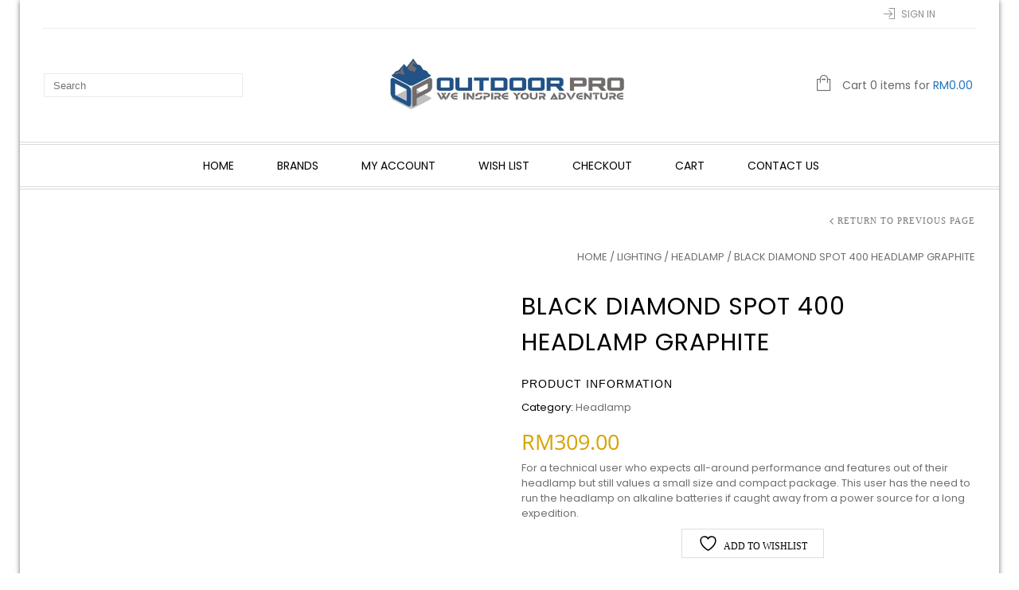

--- FILE ---
content_type: text/html; charset=UTF-8
request_url: https://outdoorpro.com.my/product/black-diamond-spot-400-headlamp-graphite/
body_size: 54152
content:
<!doctype html>
<html lang="en-US" xmlns:og="http://opengraphprotocol.org/schema/" xmlns:fb="http://www.facebook.com/2008/fbml" itemscope="itemscope" itemtype="http://schema.org/WebPage">
<head><meta charset="UTF-8" /><script>if(navigator.userAgent.match(/MSIE|Internet Explorer/i)||navigator.userAgent.match(/Trident\/7\..*?rv:11/i)){var href=document.location.href;if(!href.match(/[?&]nowprocket/)){if(href.indexOf("?")==-1){if(href.indexOf("#")==-1){document.location.href=href+"?nowprocket=1"}else{document.location.href=href.replace("#","?nowprocket=1#")}}else{if(href.indexOf("#")==-1){document.location.href=href+"&nowprocket=1"}else{document.location.href=href.replace("#","&nowprocket=1#")}}}}</script><script>(()=>{class RocketLazyLoadScripts{constructor(){this.v="2.0.4",this.userEvents=["keydown","keyup","mousedown","mouseup","mousemove","mouseover","mouseout","touchmove","touchstart","touchend","touchcancel","wheel","click","dblclick","input"],this.attributeEvents=["onblur","onclick","oncontextmenu","ondblclick","onfocus","onmousedown","onmouseenter","onmouseleave","onmousemove","onmouseout","onmouseover","onmouseup","onmousewheel","onscroll","onsubmit"]}async t(){this.i(),this.o(),/iP(ad|hone)/.test(navigator.userAgent)&&this.h(),this.u(),this.l(this),this.m(),this.k(this),this.p(this),this._(),await Promise.all([this.R(),this.L()]),this.lastBreath=Date.now(),this.S(this),this.P(),this.D(),this.O(),this.M(),await this.C(this.delayedScripts.normal),await this.C(this.delayedScripts.defer),await this.C(this.delayedScripts.async),await this.T(),await this.F(),await this.j(),await this.A(),window.dispatchEvent(new Event("rocket-allScriptsLoaded")),this.everythingLoaded=!0,this.lastTouchEnd&&await new Promise(t=>setTimeout(t,500-Date.now()+this.lastTouchEnd)),this.I(),this.H(),this.U(),this.W()}i(){this.CSPIssue=sessionStorage.getItem("rocketCSPIssue"),document.addEventListener("securitypolicyviolation",t=>{this.CSPIssue||"script-src-elem"!==t.violatedDirective||"data"!==t.blockedURI||(this.CSPIssue=!0,sessionStorage.setItem("rocketCSPIssue",!0))},{isRocket:!0})}o(){window.addEventListener("pageshow",t=>{this.persisted=t.persisted,this.realWindowLoadedFired=!0},{isRocket:!0}),window.addEventListener("pagehide",()=>{this.onFirstUserAction=null},{isRocket:!0})}h(){let t;function e(e){t=e}window.addEventListener("touchstart",e,{isRocket:!0}),window.addEventListener("touchend",function i(o){o.changedTouches[0]&&t.changedTouches[0]&&Math.abs(o.changedTouches[0].pageX-t.changedTouches[0].pageX)<10&&Math.abs(o.changedTouches[0].pageY-t.changedTouches[0].pageY)<10&&o.timeStamp-t.timeStamp<200&&(window.removeEventListener("touchstart",e,{isRocket:!0}),window.removeEventListener("touchend",i,{isRocket:!0}),"INPUT"===o.target.tagName&&"text"===o.target.type||(o.target.dispatchEvent(new TouchEvent("touchend",{target:o.target,bubbles:!0})),o.target.dispatchEvent(new MouseEvent("mouseover",{target:o.target,bubbles:!0})),o.target.dispatchEvent(new PointerEvent("click",{target:o.target,bubbles:!0,cancelable:!0,detail:1,clientX:o.changedTouches[0].clientX,clientY:o.changedTouches[0].clientY})),event.preventDefault()))},{isRocket:!0})}q(t){this.userActionTriggered||("mousemove"!==t.type||this.firstMousemoveIgnored?"keyup"===t.type||"mouseover"===t.type||"mouseout"===t.type||(this.userActionTriggered=!0,this.onFirstUserAction&&this.onFirstUserAction()):this.firstMousemoveIgnored=!0),"click"===t.type&&t.preventDefault(),t.stopPropagation(),t.stopImmediatePropagation(),"touchstart"===this.lastEvent&&"touchend"===t.type&&(this.lastTouchEnd=Date.now()),"click"===t.type&&(this.lastTouchEnd=0),this.lastEvent=t.type,t.composedPath&&t.composedPath()[0].getRootNode()instanceof ShadowRoot&&(t.rocketTarget=t.composedPath()[0]),this.savedUserEvents.push(t)}u(){this.savedUserEvents=[],this.userEventHandler=this.q.bind(this),this.userEvents.forEach(t=>window.addEventListener(t,this.userEventHandler,{passive:!1,isRocket:!0})),document.addEventListener("visibilitychange",this.userEventHandler,{isRocket:!0})}U(){this.userEvents.forEach(t=>window.removeEventListener(t,this.userEventHandler,{passive:!1,isRocket:!0})),document.removeEventListener("visibilitychange",this.userEventHandler,{isRocket:!0}),this.savedUserEvents.forEach(t=>{(t.rocketTarget||t.target).dispatchEvent(new window[t.constructor.name](t.type,t))})}m(){const t="return false",e=Array.from(this.attributeEvents,t=>"data-rocket-"+t),i="["+this.attributeEvents.join("],[")+"]",o="[data-rocket-"+this.attributeEvents.join("],[data-rocket-")+"]",s=(e,i,o)=>{o&&o!==t&&(e.setAttribute("data-rocket-"+i,o),e["rocket"+i]=new Function("event",o),e.setAttribute(i,t))};new MutationObserver(t=>{for(const n of t)"attributes"===n.type&&(n.attributeName.startsWith("data-rocket-")||this.everythingLoaded?n.attributeName.startsWith("data-rocket-")&&this.everythingLoaded&&this.N(n.target,n.attributeName.substring(12)):s(n.target,n.attributeName,n.target.getAttribute(n.attributeName))),"childList"===n.type&&n.addedNodes.forEach(t=>{if(t.nodeType===Node.ELEMENT_NODE)if(this.everythingLoaded)for(const i of[t,...t.querySelectorAll(o)])for(const t of i.getAttributeNames())e.includes(t)&&this.N(i,t.substring(12));else for(const e of[t,...t.querySelectorAll(i)])for(const t of e.getAttributeNames())this.attributeEvents.includes(t)&&s(e,t,e.getAttribute(t))})}).observe(document,{subtree:!0,childList:!0,attributeFilter:[...this.attributeEvents,...e]})}I(){this.attributeEvents.forEach(t=>{document.querySelectorAll("[data-rocket-"+t+"]").forEach(e=>{this.N(e,t)})})}N(t,e){const i=t.getAttribute("data-rocket-"+e);i&&(t.setAttribute(e,i),t.removeAttribute("data-rocket-"+e))}k(t){Object.defineProperty(HTMLElement.prototype,"onclick",{get(){return this.rocketonclick||null},set(e){this.rocketonclick=e,this.setAttribute(t.everythingLoaded?"onclick":"data-rocket-onclick","this.rocketonclick(event)")}})}S(t){function e(e,i){let o=e[i];e[i]=null,Object.defineProperty(e,i,{get:()=>o,set(s){t.everythingLoaded?o=s:e["rocket"+i]=o=s}})}e(document,"onreadystatechange"),e(window,"onload"),e(window,"onpageshow");try{Object.defineProperty(document,"readyState",{get:()=>t.rocketReadyState,set(e){t.rocketReadyState=e},configurable:!0}),document.readyState="loading"}catch(t){console.log("WPRocket DJE readyState conflict, bypassing")}}l(t){this.originalAddEventListener=EventTarget.prototype.addEventListener,this.originalRemoveEventListener=EventTarget.prototype.removeEventListener,this.savedEventListeners=[],EventTarget.prototype.addEventListener=function(e,i,o){o&&o.isRocket||!t.B(e,this)&&!t.userEvents.includes(e)||t.B(e,this)&&!t.userActionTriggered||e.startsWith("rocket-")||t.everythingLoaded?t.originalAddEventListener.call(this,e,i,o):(t.savedEventListeners.push({target:this,remove:!1,type:e,func:i,options:o}),"mouseenter"!==e&&"mouseleave"!==e||t.originalAddEventListener.call(this,e,t.savedUserEvents.push,o))},EventTarget.prototype.removeEventListener=function(e,i,o){o&&o.isRocket||!t.B(e,this)&&!t.userEvents.includes(e)||t.B(e,this)&&!t.userActionTriggered||e.startsWith("rocket-")||t.everythingLoaded?t.originalRemoveEventListener.call(this,e,i,o):t.savedEventListeners.push({target:this,remove:!0,type:e,func:i,options:o})}}J(t,e){this.savedEventListeners=this.savedEventListeners.filter(i=>{let o=i.type,s=i.target||window;return e!==o||t!==s||(this.B(o,s)&&(i.type="rocket-"+o),this.$(i),!1)})}H(){EventTarget.prototype.addEventListener=this.originalAddEventListener,EventTarget.prototype.removeEventListener=this.originalRemoveEventListener,this.savedEventListeners.forEach(t=>this.$(t))}$(t){t.remove?this.originalRemoveEventListener.call(t.target,t.type,t.func,t.options):this.originalAddEventListener.call(t.target,t.type,t.func,t.options)}p(t){let e;function i(e){return t.everythingLoaded?e:e.split(" ").map(t=>"load"===t||t.startsWith("load.")?"rocket-jquery-load":t).join(" ")}function o(o){function s(e){const s=o.fn[e];o.fn[e]=o.fn.init.prototype[e]=function(){return this[0]===window&&t.userActionTriggered&&("string"==typeof arguments[0]||arguments[0]instanceof String?arguments[0]=i(arguments[0]):"object"==typeof arguments[0]&&Object.keys(arguments[0]).forEach(t=>{const e=arguments[0][t];delete arguments[0][t],arguments[0][i(t)]=e})),s.apply(this,arguments),this}}if(o&&o.fn&&!t.allJQueries.includes(o)){const e={DOMContentLoaded:[],"rocket-DOMContentLoaded":[]};for(const t in e)document.addEventListener(t,()=>{e[t].forEach(t=>t())},{isRocket:!0});o.fn.ready=o.fn.init.prototype.ready=function(i){function s(){parseInt(o.fn.jquery)>2?setTimeout(()=>i.bind(document)(o)):i.bind(document)(o)}return"function"==typeof i&&(t.realDomReadyFired?!t.userActionTriggered||t.fauxDomReadyFired?s():e["rocket-DOMContentLoaded"].push(s):e.DOMContentLoaded.push(s)),o([])},s("on"),s("one"),s("off"),t.allJQueries.push(o)}e=o}t.allJQueries=[],o(window.jQuery),Object.defineProperty(window,"jQuery",{get:()=>e,set(t){o(t)}})}P(){const t=new Map;document.write=document.writeln=function(e){const i=document.currentScript,o=document.createRange(),s=i.parentElement;let n=t.get(i);void 0===n&&(n=i.nextSibling,t.set(i,n));const c=document.createDocumentFragment();o.setStart(c,0),c.appendChild(o.createContextualFragment(e)),s.insertBefore(c,n)}}async R(){return new Promise(t=>{this.userActionTriggered?t():this.onFirstUserAction=t})}async L(){return new Promise(t=>{document.addEventListener("DOMContentLoaded",()=>{this.realDomReadyFired=!0,t()},{isRocket:!0})})}async j(){return this.realWindowLoadedFired?Promise.resolve():new Promise(t=>{window.addEventListener("load",t,{isRocket:!0})})}M(){this.pendingScripts=[];this.scriptsMutationObserver=new MutationObserver(t=>{for(const e of t)e.addedNodes.forEach(t=>{"SCRIPT"!==t.tagName||t.noModule||t.isWPRocket||this.pendingScripts.push({script:t,promise:new Promise(e=>{const i=()=>{const i=this.pendingScripts.findIndex(e=>e.script===t);i>=0&&this.pendingScripts.splice(i,1),e()};t.addEventListener("load",i,{isRocket:!0}),t.addEventListener("error",i,{isRocket:!0}),setTimeout(i,1e3)})})})}),this.scriptsMutationObserver.observe(document,{childList:!0,subtree:!0})}async F(){await this.X(),this.pendingScripts.length?(await this.pendingScripts[0].promise,await this.F()):this.scriptsMutationObserver.disconnect()}D(){this.delayedScripts={normal:[],async:[],defer:[]},document.querySelectorAll("script[type$=rocketlazyloadscript]").forEach(t=>{t.hasAttribute("data-rocket-src")?t.hasAttribute("async")&&!1!==t.async?this.delayedScripts.async.push(t):t.hasAttribute("defer")&&!1!==t.defer||"module"===t.getAttribute("data-rocket-type")?this.delayedScripts.defer.push(t):this.delayedScripts.normal.push(t):this.delayedScripts.normal.push(t)})}async _(){await this.L();let t=[];document.querySelectorAll("script[type$=rocketlazyloadscript][data-rocket-src]").forEach(e=>{let i=e.getAttribute("data-rocket-src");if(i&&!i.startsWith("data:")){i.startsWith("//")&&(i=location.protocol+i);try{const o=new URL(i).origin;o!==location.origin&&t.push({src:o,crossOrigin:e.crossOrigin||"module"===e.getAttribute("data-rocket-type")})}catch(t){}}}),t=[...new Map(t.map(t=>[JSON.stringify(t),t])).values()],this.Y(t,"preconnect")}async G(t){if(await this.K(),!0!==t.noModule||!("noModule"in HTMLScriptElement.prototype))return new Promise(e=>{let i;function o(){(i||t).setAttribute("data-rocket-status","executed"),e()}try{if(navigator.userAgent.includes("Firefox/")||""===navigator.vendor||this.CSPIssue)i=document.createElement("script"),[...t.attributes].forEach(t=>{let e=t.nodeName;"type"!==e&&("data-rocket-type"===e&&(e="type"),"data-rocket-src"===e&&(e="src"),i.setAttribute(e,t.nodeValue))}),t.text&&(i.text=t.text),t.nonce&&(i.nonce=t.nonce),i.hasAttribute("src")?(i.addEventListener("load",o,{isRocket:!0}),i.addEventListener("error",()=>{i.setAttribute("data-rocket-status","failed-network"),e()},{isRocket:!0}),setTimeout(()=>{i.isConnected||e()},1)):(i.text=t.text,o()),i.isWPRocket=!0,t.parentNode.replaceChild(i,t);else{const i=t.getAttribute("data-rocket-type"),s=t.getAttribute("data-rocket-src");i?(t.type=i,t.removeAttribute("data-rocket-type")):t.removeAttribute("type"),t.addEventListener("load",o,{isRocket:!0}),t.addEventListener("error",i=>{this.CSPIssue&&i.target.src.startsWith("data:")?(console.log("WPRocket: CSP fallback activated"),t.removeAttribute("src"),this.G(t).then(e)):(t.setAttribute("data-rocket-status","failed-network"),e())},{isRocket:!0}),s?(t.fetchPriority="high",t.removeAttribute("data-rocket-src"),t.src=s):t.src="data:text/javascript;base64,"+window.btoa(unescape(encodeURIComponent(t.text)))}}catch(i){t.setAttribute("data-rocket-status","failed-transform"),e()}});t.setAttribute("data-rocket-status","skipped")}async C(t){const e=t.shift();return e?(e.isConnected&&await this.G(e),this.C(t)):Promise.resolve()}O(){this.Y([...this.delayedScripts.normal,...this.delayedScripts.defer,...this.delayedScripts.async],"preload")}Y(t,e){this.trash=this.trash||[];let i=!0;var o=document.createDocumentFragment();t.forEach(t=>{const s=t.getAttribute&&t.getAttribute("data-rocket-src")||t.src;if(s&&!s.startsWith("data:")){const n=document.createElement("link");n.href=s,n.rel=e,"preconnect"!==e&&(n.as="script",n.fetchPriority=i?"high":"low"),t.getAttribute&&"module"===t.getAttribute("data-rocket-type")&&(n.crossOrigin=!0),t.crossOrigin&&(n.crossOrigin=t.crossOrigin),t.integrity&&(n.integrity=t.integrity),t.nonce&&(n.nonce=t.nonce),o.appendChild(n),this.trash.push(n),i=!1}}),document.head.appendChild(o)}W(){this.trash.forEach(t=>t.remove())}async T(){try{document.readyState="interactive"}catch(t){}this.fauxDomReadyFired=!0;try{await this.K(),this.J(document,"readystatechange"),document.dispatchEvent(new Event("rocket-readystatechange")),await this.K(),document.rocketonreadystatechange&&document.rocketonreadystatechange(),await this.K(),this.J(document,"DOMContentLoaded"),document.dispatchEvent(new Event("rocket-DOMContentLoaded")),await this.K(),this.J(window,"DOMContentLoaded"),window.dispatchEvent(new Event("rocket-DOMContentLoaded"))}catch(t){console.error(t)}}async A(){try{document.readyState="complete"}catch(t){}try{await this.K(),this.J(document,"readystatechange"),document.dispatchEvent(new Event("rocket-readystatechange")),await this.K(),document.rocketonreadystatechange&&document.rocketonreadystatechange(),await this.K(),this.J(window,"load"),window.dispatchEvent(new Event("rocket-load")),await this.K(),window.rocketonload&&window.rocketonload(),await this.K(),this.allJQueries.forEach(t=>t(window).trigger("rocket-jquery-load")),await this.K(),this.J(window,"pageshow");const t=new Event("rocket-pageshow");t.persisted=this.persisted,window.dispatchEvent(t),await this.K(),window.rocketonpageshow&&window.rocketonpageshow({persisted:this.persisted})}catch(t){console.error(t)}}async K(){Date.now()-this.lastBreath>45&&(await this.X(),this.lastBreath=Date.now())}async X(){return document.hidden?new Promise(t=>setTimeout(t)):new Promise(t=>requestAnimationFrame(t))}B(t,e){return e===document&&"readystatechange"===t||(e===document&&"DOMContentLoaded"===t||(e===window&&"DOMContentLoaded"===t||(e===window&&"load"===t||e===window&&"pageshow"===t)))}static run(){(new RocketLazyLoadScripts).t()}}RocketLazyLoadScripts.run()})();</script>
    	
    	    <meta name="viewport" content="width=device-width, initial-scale=1, maximum-scale=1"/>
		<meta http-equiv="X-UA-Compatible" content="IE=EmulateIE10" >

						<script type="rocketlazyloadscript">document.documentElement.className = document.documentElement.className + ' yes-js js_active js'</script>
			<title>Black Diamond Spot 400 Headlamp graphite | Outdoor Pro Gear &amp; Equipment Sdn Bhd</title>
                    <meta name='robots' content='max-image-preview:large' />
<link rel='dns-prefetch' href='//fonts.googleapis.com' />
<link rel='preconnect' href='https://fonts.gstatic.com' crossorigin />
<link rel="alternate" type="application/rss+xml" title="Outdoor Pro Gear &amp; Equipment Sdn Bhd &raquo; Feed" href="https://outdoorpro.com.my/feed/" />
<link rel="alternate" type="application/rss+xml" title="Outdoor Pro Gear &amp; Equipment Sdn Bhd &raquo; Comments Feed" href="https://outdoorpro.com.my/comments/feed/" />
<link rel="alternate" type="text/calendar" title="Outdoor Pro Gear &amp; Equipment Sdn Bhd &raquo; iCal Feed" href="https://outdoorpro.com.my/events/?ical=1" />
<link rel="alternate" title="oEmbed (JSON)" type="application/json+oembed" href="https://outdoorpro.com.my/wp-json/oembed/1.0/embed?url=https%3A%2F%2Foutdoorpro.com.my%2Fproduct%2Fblack-diamond-spot-400-headlamp-graphite%2F" />
<link rel="alternate" title="oEmbed (XML)" type="text/xml+oembed" href="https://outdoorpro.com.my/wp-json/oembed/1.0/embed?url=https%3A%2F%2Foutdoorpro.com.my%2Fproduct%2Fblack-diamond-spot-400-headlamp-graphite%2F&#038;format=xml" />
<meta property="og:title" content="Black Diamond Spot 400 Headlamp graphite"/><meta property="og:type" content="article"/><meta property="og:description" content="For a technical user who expects all-around performance and features out of their headlamp but still values a small size and compact package. This user has the need to run the headlamp on alkaline batteries if caught away from a power source for a long expedition."/><meta property="og:url" content="https://outdoorpro.com.my/product/black-diamond-spot-400-headlamp-graphite/"/><meta property="og:site_name" content="Outdoor Pro Gear &amp; Equipment Sdn Bhd"/><meta property="og:image" content="https://outdoorpro.com.my/wp-content/uploads/2023/11/Spot-400-Headlamp-graphite.jpg"/><style id='wp-img-auto-sizes-contain-inline-css' type='text/css'>
img:is([sizes=auto i],[sizes^="auto," i]){contain-intrinsic-size:3000px 1500px}
/*# sourceURL=wp-img-auto-sizes-contain-inline-css */
</style>
<style id='wp-emoji-styles-inline-css' type='text/css'>

	img.wp-smiley, img.emoji {
		display: inline !important;
		border: none !important;
		box-shadow: none !important;
		height: 1em !important;
		width: 1em !important;
		margin: 0 0.07em !important;
		vertical-align: -0.1em !important;
		background: none !important;
		padding: 0 !important;
	}
/*# sourceURL=wp-emoji-styles-inline-css */
</style>
<link rel='stylesheet' id='wp-block-library-css' href='https://outdoorpro.com.my/wp-includes/css/dist/block-library/style.min.css?ver=6.9' type='text/css' media='all' />
<style id='classic-theme-styles-inline-css' type='text/css'>
/*! This file is auto-generated */
.wp-block-button__link{color:#fff;background-color:#32373c;border-radius:9999px;box-shadow:none;text-decoration:none;padding:calc(.667em + 2px) calc(1.333em + 2px);font-size:1.125em}.wp-block-file__button{background:#32373c;color:#fff;text-decoration:none}
/*# sourceURL=/wp-includes/css/classic-themes.min.css */
</style>
<link data-minify="1" rel='stylesheet' id='jquery-selectBox-css' href='https://outdoorpro.com.my/wp-content/cache/background-css/1/outdoorpro.com.my/wp-content/cache/min/1/wp-content/plugins/yith-woocommerce-wishlist/assets/css/jquery.selectBox.css?ver=1769818736&wpr_t=1769849760' type='text/css' media='all' />
<link data-minify="1" rel='stylesheet' id='woocommerce_prettyPhoto_css-css' href='https://outdoorpro.com.my/wp-content/cache/background-css/1/outdoorpro.com.my/wp-content/cache/min/1/wp-content/plugins/woocommerce/assets/css/prettyPhoto.css?ver=1769818736&wpr_t=1769849760' type='text/css' media='all' />
<link data-minify="1" rel='stylesheet' id='yith-wcwl-main-css' href='https://outdoorpro.com.my/wp-content/cache/background-css/1/outdoorpro.com.my/wp-content/cache/min/1/wp-content/plugins/yith-woocommerce-wishlist/assets/css/style.css?ver=1769818736&wpr_t=1769849760' type='text/css' media='all' />
<style id='yith-wcwl-main-inline-css' type='text/css'>
 :root { --rounded-corners-radius: 16px; --add-to-cart-rounded-corners-radius: 16px; --feedback-duration: 3s } 
 :root { --rounded-corners-radius: 16px; --add-to-cart-rounded-corners-radius: 16px; --feedback-duration: 3s } 
/*# sourceURL=yith-wcwl-main-inline-css */
</style>
<style id='global-styles-inline-css' type='text/css'>
:root{--wp--preset--aspect-ratio--square: 1;--wp--preset--aspect-ratio--4-3: 4/3;--wp--preset--aspect-ratio--3-4: 3/4;--wp--preset--aspect-ratio--3-2: 3/2;--wp--preset--aspect-ratio--2-3: 2/3;--wp--preset--aspect-ratio--16-9: 16/9;--wp--preset--aspect-ratio--9-16: 9/16;--wp--preset--color--black: #000000;--wp--preset--color--cyan-bluish-gray: #abb8c3;--wp--preset--color--white: #ffffff;--wp--preset--color--pale-pink: #f78da7;--wp--preset--color--vivid-red: #cf2e2e;--wp--preset--color--luminous-vivid-orange: #ff6900;--wp--preset--color--luminous-vivid-amber: #fcb900;--wp--preset--color--light-green-cyan: #7bdcb5;--wp--preset--color--vivid-green-cyan: #00d084;--wp--preset--color--pale-cyan-blue: #8ed1fc;--wp--preset--color--vivid-cyan-blue: #0693e3;--wp--preset--color--vivid-purple: #9b51e0;--wp--preset--gradient--vivid-cyan-blue-to-vivid-purple: linear-gradient(135deg,rgb(6,147,227) 0%,rgb(155,81,224) 100%);--wp--preset--gradient--light-green-cyan-to-vivid-green-cyan: linear-gradient(135deg,rgb(122,220,180) 0%,rgb(0,208,130) 100%);--wp--preset--gradient--luminous-vivid-amber-to-luminous-vivid-orange: linear-gradient(135deg,rgb(252,185,0) 0%,rgb(255,105,0) 100%);--wp--preset--gradient--luminous-vivid-orange-to-vivid-red: linear-gradient(135deg,rgb(255,105,0) 0%,rgb(207,46,46) 100%);--wp--preset--gradient--very-light-gray-to-cyan-bluish-gray: linear-gradient(135deg,rgb(238,238,238) 0%,rgb(169,184,195) 100%);--wp--preset--gradient--cool-to-warm-spectrum: linear-gradient(135deg,rgb(74,234,220) 0%,rgb(151,120,209) 20%,rgb(207,42,186) 40%,rgb(238,44,130) 60%,rgb(251,105,98) 80%,rgb(254,248,76) 100%);--wp--preset--gradient--blush-light-purple: linear-gradient(135deg,rgb(255,206,236) 0%,rgb(152,150,240) 100%);--wp--preset--gradient--blush-bordeaux: linear-gradient(135deg,rgb(254,205,165) 0%,rgb(254,45,45) 50%,rgb(107,0,62) 100%);--wp--preset--gradient--luminous-dusk: linear-gradient(135deg,rgb(255,203,112) 0%,rgb(199,81,192) 50%,rgb(65,88,208) 100%);--wp--preset--gradient--pale-ocean: linear-gradient(135deg,rgb(255,245,203) 0%,rgb(182,227,212) 50%,rgb(51,167,181) 100%);--wp--preset--gradient--electric-grass: linear-gradient(135deg,rgb(202,248,128) 0%,rgb(113,206,126) 100%);--wp--preset--gradient--midnight: linear-gradient(135deg,rgb(2,3,129) 0%,rgb(40,116,252) 100%);--wp--preset--font-size--small: 13px;--wp--preset--font-size--medium: 20px;--wp--preset--font-size--large: 36px;--wp--preset--font-size--x-large: 42px;--wp--preset--spacing--20: 0.44rem;--wp--preset--spacing--30: 0.67rem;--wp--preset--spacing--40: 1rem;--wp--preset--spacing--50: 1.5rem;--wp--preset--spacing--60: 2.25rem;--wp--preset--spacing--70: 3.38rem;--wp--preset--spacing--80: 5.06rem;--wp--preset--shadow--natural: 6px 6px 9px rgba(0, 0, 0, 0.2);--wp--preset--shadow--deep: 12px 12px 50px rgba(0, 0, 0, 0.4);--wp--preset--shadow--sharp: 6px 6px 0px rgba(0, 0, 0, 0.2);--wp--preset--shadow--outlined: 6px 6px 0px -3px rgb(255, 255, 255), 6px 6px rgb(0, 0, 0);--wp--preset--shadow--crisp: 6px 6px 0px rgb(0, 0, 0);}:where(.is-layout-flex){gap: 0.5em;}:where(.is-layout-grid){gap: 0.5em;}body .is-layout-flex{display: flex;}.is-layout-flex{flex-wrap: wrap;align-items: center;}.is-layout-flex > :is(*, div){margin: 0;}body .is-layout-grid{display: grid;}.is-layout-grid > :is(*, div){margin: 0;}:where(.wp-block-columns.is-layout-flex){gap: 2em;}:where(.wp-block-columns.is-layout-grid){gap: 2em;}:where(.wp-block-post-template.is-layout-flex){gap: 1.25em;}:where(.wp-block-post-template.is-layout-grid){gap: 1.25em;}.has-black-color{color: var(--wp--preset--color--black) !important;}.has-cyan-bluish-gray-color{color: var(--wp--preset--color--cyan-bluish-gray) !important;}.has-white-color{color: var(--wp--preset--color--white) !important;}.has-pale-pink-color{color: var(--wp--preset--color--pale-pink) !important;}.has-vivid-red-color{color: var(--wp--preset--color--vivid-red) !important;}.has-luminous-vivid-orange-color{color: var(--wp--preset--color--luminous-vivid-orange) !important;}.has-luminous-vivid-amber-color{color: var(--wp--preset--color--luminous-vivid-amber) !important;}.has-light-green-cyan-color{color: var(--wp--preset--color--light-green-cyan) !important;}.has-vivid-green-cyan-color{color: var(--wp--preset--color--vivid-green-cyan) !important;}.has-pale-cyan-blue-color{color: var(--wp--preset--color--pale-cyan-blue) !important;}.has-vivid-cyan-blue-color{color: var(--wp--preset--color--vivid-cyan-blue) !important;}.has-vivid-purple-color{color: var(--wp--preset--color--vivid-purple) !important;}.has-black-background-color{background-color: var(--wp--preset--color--black) !important;}.has-cyan-bluish-gray-background-color{background-color: var(--wp--preset--color--cyan-bluish-gray) !important;}.has-white-background-color{background-color: var(--wp--preset--color--white) !important;}.has-pale-pink-background-color{background-color: var(--wp--preset--color--pale-pink) !important;}.has-vivid-red-background-color{background-color: var(--wp--preset--color--vivid-red) !important;}.has-luminous-vivid-orange-background-color{background-color: var(--wp--preset--color--luminous-vivid-orange) !important;}.has-luminous-vivid-amber-background-color{background-color: var(--wp--preset--color--luminous-vivid-amber) !important;}.has-light-green-cyan-background-color{background-color: var(--wp--preset--color--light-green-cyan) !important;}.has-vivid-green-cyan-background-color{background-color: var(--wp--preset--color--vivid-green-cyan) !important;}.has-pale-cyan-blue-background-color{background-color: var(--wp--preset--color--pale-cyan-blue) !important;}.has-vivid-cyan-blue-background-color{background-color: var(--wp--preset--color--vivid-cyan-blue) !important;}.has-vivid-purple-background-color{background-color: var(--wp--preset--color--vivid-purple) !important;}.has-black-border-color{border-color: var(--wp--preset--color--black) !important;}.has-cyan-bluish-gray-border-color{border-color: var(--wp--preset--color--cyan-bluish-gray) !important;}.has-white-border-color{border-color: var(--wp--preset--color--white) !important;}.has-pale-pink-border-color{border-color: var(--wp--preset--color--pale-pink) !important;}.has-vivid-red-border-color{border-color: var(--wp--preset--color--vivid-red) !important;}.has-luminous-vivid-orange-border-color{border-color: var(--wp--preset--color--luminous-vivid-orange) !important;}.has-luminous-vivid-amber-border-color{border-color: var(--wp--preset--color--luminous-vivid-amber) !important;}.has-light-green-cyan-border-color{border-color: var(--wp--preset--color--light-green-cyan) !important;}.has-vivid-green-cyan-border-color{border-color: var(--wp--preset--color--vivid-green-cyan) !important;}.has-pale-cyan-blue-border-color{border-color: var(--wp--preset--color--pale-cyan-blue) !important;}.has-vivid-cyan-blue-border-color{border-color: var(--wp--preset--color--vivid-cyan-blue) !important;}.has-vivid-purple-border-color{border-color: var(--wp--preset--color--vivid-purple) !important;}.has-vivid-cyan-blue-to-vivid-purple-gradient-background{background: var(--wp--preset--gradient--vivid-cyan-blue-to-vivid-purple) !important;}.has-light-green-cyan-to-vivid-green-cyan-gradient-background{background: var(--wp--preset--gradient--light-green-cyan-to-vivid-green-cyan) !important;}.has-luminous-vivid-amber-to-luminous-vivid-orange-gradient-background{background: var(--wp--preset--gradient--luminous-vivid-amber-to-luminous-vivid-orange) !important;}.has-luminous-vivid-orange-to-vivid-red-gradient-background{background: var(--wp--preset--gradient--luminous-vivid-orange-to-vivid-red) !important;}.has-very-light-gray-to-cyan-bluish-gray-gradient-background{background: var(--wp--preset--gradient--very-light-gray-to-cyan-bluish-gray) !important;}.has-cool-to-warm-spectrum-gradient-background{background: var(--wp--preset--gradient--cool-to-warm-spectrum) !important;}.has-blush-light-purple-gradient-background{background: var(--wp--preset--gradient--blush-light-purple) !important;}.has-blush-bordeaux-gradient-background{background: var(--wp--preset--gradient--blush-bordeaux) !important;}.has-luminous-dusk-gradient-background{background: var(--wp--preset--gradient--luminous-dusk) !important;}.has-pale-ocean-gradient-background{background: var(--wp--preset--gradient--pale-ocean) !important;}.has-electric-grass-gradient-background{background: var(--wp--preset--gradient--electric-grass) !important;}.has-midnight-gradient-background{background: var(--wp--preset--gradient--midnight) !important;}.has-small-font-size{font-size: var(--wp--preset--font-size--small) !important;}.has-medium-font-size{font-size: var(--wp--preset--font-size--medium) !important;}.has-large-font-size{font-size: var(--wp--preset--font-size--large) !important;}.has-x-large-font-size{font-size: var(--wp--preset--font-size--x-large) !important;}
:where(.wp-block-post-template.is-layout-flex){gap: 1.25em;}:where(.wp-block-post-template.is-layout-grid){gap: 1.25em;}
:where(.wp-block-term-template.is-layout-flex){gap: 1.25em;}:where(.wp-block-term-template.is-layout-grid){gap: 1.25em;}
:where(.wp-block-columns.is-layout-flex){gap: 2em;}:where(.wp-block-columns.is-layout-grid){gap: 2em;}
:root :where(.wp-block-pullquote){font-size: 1.5em;line-height: 1.6;}
/*# sourceURL=global-styles-inline-css */
</style>
<style id='dominant-color-styles-inline-css' type='text/css'>
img[data-dominant-color]:not(.has-transparency) { background-color: var(--dominant-color); }
/*# sourceURL=dominant-color-styles-inline-css */
</style>
<style id='plvt-view-transitions-inline-css' type='text/css'>
@view-transition { navigation: auto; }
@media (prefers-reduced-motion: no-preference) {::view-transition-group(*) { animation-duration: 0.4s; }}
/*# sourceURL=plvt-view-transitions-inline-css */
</style>
<style id='woocommerce-inline-inline-css' type='text/css'>
.woocommerce form .form-row .required { visibility: visible; }
/*# sourceURL=woocommerce-inline-inline-css */
</style>
<link data-minify="1" rel='stylesheet' id='tribe-events-v2-single-skeleton-css' href='https://outdoorpro.com.my/wp-content/cache/min/1/wp-content/plugins/the-events-calendar/build/css/tribe-events-single-skeleton.css?ver=1769818736' type='text/css' media='all' />
<link data-minify="1" rel='stylesheet' id='tribe-events-v2-single-skeleton-full-css' href='https://outdoorpro.com.my/wp-content/cache/min/1/wp-content/plugins/the-events-calendar/build/css/tribe-events-single-full.css?ver=1769818736' type='text/css' media='all' />
<link data-minify="1" rel='stylesheet' id='tec-events-elementor-widgets-base-styles-css' href='https://outdoorpro.com.my/wp-content/cache/min/1/wp-content/plugins/the-events-calendar/build/css/integrations/plugins/elementor/widgets/widget-base.css?ver=1769818736' type='text/css' media='all' />
<link data-minify="1" rel='stylesheet' id='parent-style-css' href='https://outdoorpro.com.my/wp-content/cache/background-css/1/outdoorpro.com.my/wp-content/cache/min/1/wp-content/themes/legenda/style.css?ver=1769818739&wpr_t=1769849760' type='text/css' media='all' />
<link data-minify="1" rel='stylesheet' id='pwb-styles-frontend-css' href='https://outdoorpro.com.my/wp-content/cache/min/1/wp-content/plugins/perfect-woocommerce-brands/build/frontend/css/style.css?ver=1769818739' type='text/css' media='all' />
<link data-minify="1" rel='stylesheet' id='et-fonts-css' href='https://outdoorpro.com.my/wp-content/cache/min/1/wp-content/themes/legenda/css/et-fonts.css?ver=1769818739' type='text/css' media='all' />
<link rel='stylesheet' id='style-css' href='https://outdoorpro.com.my/wp-content/themes/legenda-child/style.css?ver=4.5.4' type='text/css' media='all' />
<link data-minify="1" rel='stylesheet' id='js_composer_front-css' href='https://outdoorpro.com.my/wp-content/cache/background-css/1/outdoorpro.com.my/wp-content/cache/min/1/wp-content/plugins/js_composer/assets/css/js_composer.min.css?ver=1769818739&wpr_t=1769849760' type='text/css' media='all' />
<link data-minify="1" rel='stylesheet' id='responsive-css' href='https://outdoorpro.com.my/wp-content/cache/background-css/1/outdoorpro.com.my/wp-content/cache/min/1/wp-content/themes/legenda/css/responsive.css?ver=1769818740&wpr_t=1769849760' type='text/css' media='all' />
<link rel='stylesheet' id='large-resolution-css' href='https://outdoorpro.com.my/wp-content/themes/legenda/css/large-resolution.css?ver=6.9' type='text/css' media='(min-width: 1200px)' />
<link rel="preload" as="style" href="https://fonts.googleapis.com/css?family=Poppins&#038;display=swap&#038;ver=1757604167" /><link rel="stylesheet" href="https://fonts.googleapis.com/css?family=Poppins&#038;display=swap&#038;ver=1757604167" media="print" onload="this.media='all'"><noscript><link rel="stylesheet" href="https://fonts.googleapis.com/css?family=Poppins&#038;display=swap&#038;ver=1757604167" /></noscript><style id='custom-style-inline-css' type='text/css'>
                                            .label-icon.sale-label {
                    width: 24px;
                    height: 24px;
                }
                .label-icon.sale-label { background-image: url(https://outdoorpro.com.my/wp-content/themes/legenda/images/label-sale.png); }
            
                                            .label-icon.new-label {
                    width: 38px;
                    height: 38px;
                }
                .label-icon.new-label { background-image: url(https://outdoorpro.com.my/wp-content/uploads/2024/09/1.png); }
            
            
                            .mobile-nav, .mobile-nav.side-block .close-block, .mobile-nav .et-mobile-menu li > a,.mobile-nav .et-mobile-menu li .open-child, .mobile-nav .et-mobile-menu > li > ul li{
                    background-color: #151515 !important;
                }
            
                            .et-mobile-menu li > a,.mobile-nav ul.links{
                    border-top:1px solid #222222 !important;
                }
            
            	                .mobile-nav .et-mobile-menu li > a, .mobile-nav ul.links li a {
	                    	                         font-family: Poppins;	                    	                    	                    	                    	                    	                    	                }
	            
                            	.mobile-nav .mobile-nav-heading, .mobile-nav .close-mobile-nav {
	                    	                         font-family: Poppins;                        	                    	                    	                    	                    	                    	                }
            
        	
            body,                select,                .products-small .product-item a,                .woocommerce-breadcrumb,                #breadcrumb,                .woocommerce-breadcrumb a,                #breadcrumb a,                .etheme_widget_recent_comments .comment_link a,                .product-categories li ul a,                .product_list_widget del .amount,                .page-numbers li a,                .page-numbers li span,                .pagination li a,                .pagination li span,                .images .main-image-slider ul.slides .zoom-link:hover,                .quantity .qty,                .price .from,                .price del,                .shopping-cart-widget .cart-summ .items,                .shopping-cart-widget .cart-summ .for-label,                .posted-in a,                .tabs .tab-title,                .toggle-element .open-this,                .blog-post .post-info .posted-in a,                .menu-type1 .menu ul > li > a,                .post-next-prev a { color: #6f6f6f; }

	        
	        a:hover,                .button:hover,                button:hover,                input[type=submit]:hover,                .menu-icon:hover,                .widget_layered_nav ul li:hover,                .page-numbers li span,                .pagination li span,                .page-numbers li a:hover,                .pagination li a:hover,                .largest,                .thumbnail:hover i,                .demo-icons .demo-icon:hover,                .demo-icons .demo-icon:hover i,                .switchToGrid:hover,                .switchToList:hover,                .switcher-active,                .switcher-active:hover,                .emodal .close-modal:hover,                .prev.page-numbers:hover:after,                .next.page-numbers:hover:after,                strong.active,                span.active,                em.active,                a.active,                p.active,                .shopping-cart-widget .cart-summ .price-summ,                .products-small .product-item h5 a:hover,                .slider-container .slider-next:hover:before,                .slider-container .slider-prev:hover:before,                .fullwidthbanner-container .tp-rightarrow.default:hover:before,                .fullwidthbanner-container .tp-leftarrow.default:hover:before,                .side-area .close-block:hover i,                .back-to-top:hover, .back-to-top:hover i,                .product-info .single_add_to_wishlist:hover:before,                .images .main-image-slider ul.slides .zoom-link i:hover,                .footer_menu li:hover:before,                .main-nav .menu > li.current-menu-parent > a,                .main-nav .menu > li.current-menu-item > a,                .page-numbers .next:hover:before,                .pagination .next:hover:before,                .etheme_twitter .tweet a,                .small-slider-arrow.arrow-left:hover,                .small-slider-arrow.arrow-right:hover,                .active2:hover,                .active2,                .checkout-steps-nav a.button.active,                .checkout-steps-nav a.button.active:hover,                .button.active,                button.active,                input[type=submit].active,                .widget_categories .current-cat a,                .widget_pages .current_page_parent > a,                div.dark_rounded .pp_contract:hover,                div.dark_rounded .pp_expand:hover,                div.dark_rounded .pp_close:hover,                .etheme_cp .etheme_cp_head .etheme_cp_btn_close:hover,                .hover-icon:hover,                .side-area-icon:hover,                .etheme_cp .etheme_cp_content .etheme_cp_section .etheme_cp_section_header .etheme_cp_btn_clear:hover,                .header-type-3 .main-nav .menu-wrapper .menu > li.current-menu-item > a,                .header-type-3 .main-nav .menu-wrapper .menu > li.current-menu-parent > a,                .header-type-3 .main-nav .menu-wrapper .menu > li > a:hover,                .fixed-header .menu > li.current-menu-item > a,                .fixed-header .menu > li > a:hover,                .main-nav .menu > li > a:hover,                .product-categories > li > a:hover,                .custom-info-block.a-right span,                .custom-info-block.a-left span,                .custom-info-block a i:hover,                .product-categories > li.current-cat > a,                .menu-wrapper .menu .nav-sublist-dropdown .menu-parent-item > a:hover,                .woocommerce .woocommerce-breadcrumb a:hover,                .woocommerce-page .woocommerce-breadcrumb a:hover,                .product-info .posted_in a:hover,                .slide-item .product .products-page-cats a:hover,                .products-grid .product .products-page-cats a:hover,                .widget_layered_nav ul li:hover a,                .page-heading .row-fluid .span12 > .back-to:hover,                .breadcrumbs .back-to:hover,                #breadcrumb a:hover,                .links li a:hover,                .menu-wrapper .menu > .nav-sublist-dropdown .menu-parent-item ul li:hover,                .menu-wrapper .menu > .nav-sublist-dropdown .menu-parent-item ul li:hover a,                .menu-wrapper .menu ul > li > a:hover,                .filled.active,                .shopping-cart-widget .cart-summ a:hover,                .product-categories > li > ul > li > a:hover,                .product-categories > li > ul > li > a:hover + span,                .product-categories ul.children li > a:hover,                .product-categories ul.children li > a:hover + span,                .product-categories > li.current-cat > a+span,                .widget_nav_menu .current-menu-item a,                .widget_nav_menu .current-menu-item:before,                .fixed-menu-type2 .fixed-header .nav-sublist-dropdown li a:hover,                .product-category h5:hover,                .product-categories .children li.current-cat,                .product-categories .children li.current-cat a,                .product-categories .children li.current-cat span,                .pricing-table ul li.row-price,                .product-category:hover h5,                .widget_nav_menu li a:hover,                .widget_nav_menu li:hover:before,                .list li:before,                .toolbar .switchToGrid:hover:before,                .toolbar .switchToList:hover:before,                .toolbar .switchToGrid.switcher-active:before,                .toolbar .switchToList.switcher-active:before,                .toolbar .switchToGrid.switcher-active,                .toolbar .switchToList.switcher-active,                .blog-post .post-info a:hover,                .show-all-posts:hover,                .cbp-qtrotator .testimonial-author .excerpt,                .top-bar .wishlist-link a:hover span,                .menu-type2 .menu .nav-sublist-dropdown .menu-parent-item li:hover:before,                .back-to-top:hover:before,                .tabs .tab-title:hover,                .flex-direction-nav a:hover,                .widget_layered_nav ul li a:hover,                .widget_layered_nav ul li:hover,                .product-categories .open-this:hover,                .widget_categories li:hover:before,                .etheme-social-icons li a:hover,                .product-categories > li.opened .open-this:hover,                .slider-container .show-all-posts:hover,                .widget_layered_nav ul li.chosen .count,                .widget_layered_nav ul li.chosen a,                .widget_layered_nav ul li.chosen a:before,                .recent-post-mini strong,                .menu-wrapper .menu ul > li:hover:before,                .fixed-header .menu ul > li:hover:before,                .team-member .member-mask .mask-text a:hover,                .show-quickly:hover,                .header-type-6 .top-bar .top-links .submenu-dropdown ul li a:hover,                .header-type-6 .top-bar .top-links .submenu-dropdown ul li:hover:before,                .side-area-icon i:hover:before,                .menu-icon i:hover:before,                a.bbp-author-name,                #bbpress-forums #bbp-single-user-details #bbp-user-navigation li.current a,                #bbpress-forums #bbp-single-user-details #bbp-user-navigation li.current:before,                .bbp-forum-header a.bbp-forum-permalink,                .bbp-topic-header a.bbp-topic-permalink,                .bbp-reply-header a.bbp-reply-permalink,                .et-tweets.owl-carousel .owl-prev:hover:before,                .et-tweets.owl-carousel .owl-next:hover:before,                .etheme_widget_brands ul li.active-brand a,                .comment-block .author-link a:hover,                .header-type-3 .shopping-cart-link span.amount,                .header-type-4 .shopping-cart-link span.amount,                .header-type-6 .shopping-cart-link span.amount,                a.view-all-results:hover,                .bottom-btn .left              { color: #1e73be; }

	        .hover-icon:hover,                .breadcrumbs .back-to:hover    { color: #1e73be!important; }

	        .filled:hover,                .progress-bar > div,                .active2:hover,                .button.active:hover,                button.active:hover,                input[type=submit].active:hover,                .checkout-steps-nav a.button.active:hover,                .portfolio-filters .active,                .product-info .single_add_to_cart_button,                .product-info .single_add_to_wishlist:hover,                .checkout-button.button,                .checkout-button.button:hover,                .header-type-6 .top-bar,                .filled.active,                .block-with-ico.ico-position-top i,                .added-text,                .etheme_cp_btn_show,                .button.white.filled:hover,                .button.active,                .button.active2,                .button.white:hover,                .woocommerce-checkout-payment .place-order .button,                .bottom-btn .right                 { background-color: #1e73be; }

	        .button:hover,                button:hover,                .button.white.filled:hover,                input[type=submit]:hover,                .button.active,                button.active,                input[type=submit].active,                .filled:hover,                .widget_layered_nav ul li:hover,                .page-numbers li span,                .pagination li span,                .page-numbers li a:hover,                .pagination li a:hover,                .switchToGrid:hover,                .switchToList:hover,                .toolbar .switchToGrid.switcher-active,                .toolbar .switchToList.switcher-active,                textarea:focus,                input[type=text]:focus,                input[type=password]:focus,                input[type=datetime]:focus,                input[type=datetime-local]:focus,                input[type=date]:focus,                input[type=month]:focus,                input[type=time]:focus,                input[type=week]:focus,                input[type=number]:focus,                input[type=email]:focus,                input[type=url]:focus,                input[type=search]:focus,                input[type=tel]:focus,                input[type=color]:focus,                .uneditable-input:focus,                .active2,                .woocommerce.widget_price_filter .ui-slider .ui-slider-range,                .woocommerce-page .widget_price_filter .ui-slider .ui-slider-range,                .checkout-steps-nav a.button.active,                .product-info .single_add_to_cart_button,                .main-nav .menu > li.current-menu-parent > a:before,                .main-nav .menu > li.current-menu-item > a:before,                .cta-block.style-filled,                .search #searchform input[type=text]:focus,                .product-categories .open-this:hover,                .product-categories > li.opened .open-this:hover,                .woocommerce-checkout-payment .place-order .button,                .bottom-btn .left             { border-color: #1e73be; }

	        .products-small .product-item .price,                .product_list_widget .amount,                .cart_totals .table .total .amount,                .price              { color: #d7a200; }

	                      { color: rgb(0,85,160); }

	        .woocommerce.widget_price_filter .ui-slider .ui-slider-handle                 { background-color: rgb(0,85,160); }

	                     { border-color: rgb(0,85,160); }

			?>

	        .woocommerce.widget_price_filter .ui-slider .ui-slider-range,
	        .woocommerce-page .widget_price_filter .ui-slider .ui-slider-range{
	          background: rgba(30,115,190,0.35);
	        }

            
           	h1{font-family:"Poppins";}h2{font-family:"Poppins";}h3{font-family:"Poppins";}h4{}h5{}h6{color:#020691;}            
            html {
                            }

            body {
                                     font-family: "Poppins";                                                                                                                background-size:cover;            }
	
	        
            .dropcap,                blockquote,                .team-member .member-mask .mask-text fieldset legend,                .button,                button,                .coupon .button,                input[type=submit],                .font2,                .shopping-cart-widget .totals,                .main-nav .menu > li > a,                .menu-wrapper .menu .nav-sublist-dropdown .menu-parent-item > a,                .fixed-header .menu .nav-sublist-dropdown .menu-parent-item > a,                .fixed-header .menu > li > a,                .side-block .close-block,                .side-area .widget-title,                .et-mobile-menu li > a,                .page-heading .row-fluid .span12 > .back-to,                .breadcrumbs .back-to,                .recent-post-mini a,                .etheme_widget_recent_comments ul li .post-title,                .product_list_widget a,                .widget_price_filter .widget-title,                .widget_layered_nav .widget-title,                .widget_price_filter h4,                .widget_layered_nav h4,                .products-list .product .product-name,                .table.products-table th,                .table.products-table .product-name a,                .table.products-table .product-name dl dt,                .table.products-table .product-name dl dd,                .cart_totals .table .total th strong,                .cart_totals .table .total td strong .amount,                .pricing-table table .plan-price,                .pricing-table table.table thead:first-child tr:first-child th,                .pricing-table.style3 table .plan-price sup,                .pricing-table.style2 table .plan-price sup,                .pricing-table ul li.row-title,                .pricing-table ul li.row-price,                .pricing-table.style2 ul li.row-price sup,                .pricing-table.style3 ul li.row-price sup,                .tabs .tab-title,                .left-bar .left-titles .tab-title-left,                .right-bar .left-titles .tab-title-left,                .slider-container .show-all-posts,                .bc-type-variant2 .woocommerce-breadcrumb,                .bc-type-variant2 .breadcrumbs,                .post-single .post-share .share-title,                .toggle-element .toggle-title,                #bbpress-forums li.bbp-header,                #bbpress-forums .bbp-forum-title,                #bbpress-forums .bbp-topic-title,                #bbpress-forums .bbp-reply-title,                .product-thumbnails-slider .slides li.video-thumbnail span,                .coupon label,                .product-image-wrapper .out-of-stock,                .shop_table .product-name a,                .shop_table th,                .cart_totals .order-total th,                .page-heading .row-fluid .span12 .back-to,                .woocommerce table.shop_table th,                .woocommerce-page table.shop_table th,                .mobile-nav-heading,                .links a,                .top-bar .wishlist-link a,                .top-bar .cart-summ,                .shopping-cart-link span{Poppins}
                                                                                                        
            .fixed-header .menu > li.menu-full-width .nav-sublist-dropdown .container > ul > li > a, .main-nav .menu > li.menu-full-width .nav-sublist-dropdown .container > ul > li > a, .fixed-header .menu > li > a, .main-nav .menu > li > a, .fixed-header .menu > li .nav-sublist-dropdown .container > ul > li a, .main-nav .menu > li .nav-sublist-dropdown .container > ul > li a {font-family:Poppins;}
            .single-product .page-heading .title {
    display:none;
}
.single-product .page-heading .woocommerce-breadcrumb {
   text-align: right;
   margin-top: 45px;
}

.tabs .tab-content {
    display: contents;
    margin-top: -1px;
    float: right;
    width: auto;
    box-sizing: border-box;
    -moz-box-sizing: border-box;
    -webkit-box-sizing: border-box;
    border: 1px solid #e9e9e9;
    padding: 30px;
    margin-bottom: 30px;
}@media (min-width: 993px) { .single-product .page-heading .title {
    display:none;
}
.single-product .page-heading .woocommerce-breadcrumb {
   text-align: right;
   margin-top: 45px;
}				

.products-grid.product-count-4 .product {
    width: 120px !important;
} }@media (min-width: 768px) and (max-width: 992px) {.single-product .page-heading .title {
    display:none;
}
.single-product .page-heading .woocommerce-breadcrumb {
   text-align: right;
   margin-top: 45px;
} }@media (min-width: 481px) and (max-width: 767px) { .single-product .page-heading .title {
    display:none;
}
.single-product .page-heading .woocommerce-breadcrumb {
   text-align: right;
   margin-top: 45px;
} }@media (max-width: 480px) { .single-product .page-heading .title {
    display:none;
}
.single-product .page-heading .woocommerce-breadcrumb {
   text-align: right;
   margin-top: 45px;
} }
        
/*# sourceURL=custom-style-inline-css */
</style>
<script type="text/template" id="tmpl-variation-template">
	<div class="woocommerce-variation-description">{{{ data.variation.variation_description }}}</div>
	<div class="woocommerce-variation-price">{{{ data.variation.price_html }}}</div>
	<div class="woocommerce-variation-availability">{{{ data.variation.availability_html }}}</div>
</script>
<script type="text/template" id="tmpl-unavailable-variation-template">
	<p role="alert">Sorry, this product is unavailable. Please choose a different combination.</p>
</script>
<script type="text/javascript" src="https://outdoorpro.com.my/wp-includes/js/jquery/jquery.min.js?ver=3.7.1" id="jquery-core-js" data-rocket-defer defer></script>
<script type="text/javascript" src="https://outdoorpro.com.my/wp-includes/js/jquery/jquery-migrate.min.js?ver=3.4.1" id="jquery-migrate-js" data-rocket-defer defer></script>
<script type="text/javascript" id="tt4b_ajax_script-js-extra">
/* <![CDATA[ */
var tt4b_script_vars = {"pixel_code":"CIDRJ4BC77U9SME22QMG","currency":"MYR","country":"MY","advanced_matching":"1"};
//# sourceURL=tt4b_ajax_script-js-extra
/* ]]> */
</script>
<script type="rocketlazyloadscript" data-minify="1" data-rocket-type="text/javascript" data-rocket-src="https://outdoorpro.com.my/wp-content/cache/min/1/wp-content/plugins/tiktok-for-business/admin/js/ajaxSnippet.js?ver=1764603663" id="tt4b_ajax_script-js" data-rocket-defer defer></script>
<script type="rocketlazyloadscript" data-rocket-type="text/javascript" id="plvt-view-transitions-js-after">
/* <![CDATA[ */
window.plvtInitViewTransitions=n=>{if(!window.navigation||!("CSSViewTransitionRule"in window))return void window.console.warn("View transitions not loaded as the browser is lacking support.");const t=(t,o,i)=>{const e=n.animations||{};return[...e[t].useGlobalTransitionNames?Object.entries(n.globalTransitionNames||{}).map((([n,t])=>[o.querySelector(n),t])):[],...e[t].usePostTransitionNames&&i?Object.entries(n.postTransitionNames||{}).map((([n,t])=>[i.querySelector(n),t])):[]]},o=async(n,t)=>{for(const[t,o]of n)t&&(t.style.viewTransitionName=o);await t;for(const[t]of n)t&&(t.style.viewTransitionName="")},i=()=>n.postSelector?document.querySelector(n.postSelector):null,e=t=>{if(!n.postSelector)return null;const o=(i=n.postSelector,e='a[href="'+t+'"]',i.split(",").map((n=>n.trim()+" "+e)).join(","));var i,e;const s=document.querySelector(o);return s?s.closest(n.postSelector):null};window.addEventListener("pageswap",(n=>{if(n.viewTransition){const s="default";let a;n.viewTransition.types.add(s),document.body.classList.contains("single")?a=t(s,document.body,i()):(document.body.classList.contains("home")||document.body.classList.contains("blog")||document.body.classList.contains("archive"))&&(a=t(s,document.body,e(n.activation.entry.url))),a&&o(a,n.viewTransition.finished)}})),window.addEventListener("pagereveal",(n=>{if(n.viewTransition){const s="default";let a;n.viewTransition.types.add(s),document.body.classList.contains("single")?a=t(s,document.body,i()):(document.body.classList.contains("home")||document.body.classList.contains("archive"))&&(a=t(s,document.body,window.navigation.activation.from?e(window.navigation.activation.from.url):null)),a&&o(a,n.viewTransition.ready)}}))};
plvtInitViewTransitions( {"postSelector":".wp-block-post.post, article.post, body.single main","globalTransitionNames":{"header":"header","main":"main"},"postTransitionNames":{".wp-block-post-title, .entry-title":"post-title",".wp-post-image":"post-thumbnail",".wp-block-post-content, .entry-content":"post-content"},"animations":{"default":{"useGlobalTransitionNames":true,"usePostTransitionNames":true}}} )
//# sourceURL=plvt-view-transitions-js-after
/* ]]> */
</script>
<script type="text/javascript" src="https://outdoorpro.com.my/wp-content/plugins/woocommerce/assets/js/jquery-blockui/jquery.blockUI.min.js?ver=2.7.0-wc.10.4.3" id="wc-jquery-blockui-js" data-wp-strategy="defer" data-rocket-defer defer></script>
<script type="text/javascript" id="wc-add-to-cart-js-extra">
/* <![CDATA[ */
var wc_add_to_cart_params = {"ajax_url":"/wp-admin/admin-ajax.php","wc_ajax_url":"/?wc-ajax=%%endpoint%%","i18n_view_cart":"View cart","cart_url":"https://outdoorpro.com.my/cart/","is_cart":"","cart_redirect_after_add":"no"};
//# sourceURL=wc-add-to-cart-js-extra
/* ]]> */
</script>
<script type="rocketlazyloadscript" data-rocket-type="text/javascript" data-rocket-src="https://outdoorpro.com.my/wp-content/plugins/woocommerce/assets/js/frontend/add-to-cart.min.js?ver=10.4.3" id="wc-add-to-cart-js" data-wp-strategy="defer" data-rocket-defer defer></script>
<script type="text/javascript" id="wc-single-product-js-extra">
/* <![CDATA[ */
var wc_single_product_params = {"i18n_required_rating_text":"Please select a rating","i18n_rating_options":["1 of 5 stars","2 of 5 stars","3 of 5 stars","4 of 5 stars","5 of 5 stars"],"i18n_product_gallery_trigger_text":"View full-screen image gallery","review_rating_required":"yes","flexslider":{"rtl":false,"animation":"slide","smoothHeight":true,"directionNav":false,"controlNav":"thumbnails","slideshow":false,"animationSpeed":500,"animationLoop":false,"allowOneSlide":false},"zoom_enabled":"","zoom_options":[],"photoswipe_enabled":"","photoswipe_options":{"shareEl":false,"closeOnScroll":false,"history":false,"hideAnimationDuration":0,"showAnimationDuration":0},"flexslider_enabled":""};
//# sourceURL=wc-single-product-js-extra
/* ]]> */
</script>
<script type="text/javascript" src="https://outdoorpro.com.my/wp-content/plugins/woocommerce/assets/js/frontend/single-product.min.js?ver=10.4.3" id="wc-single-product-js" defer="defer" data-wp-strategy="defer"></script>
<script type="text/javascript" src="https://outdoorpro.com.my/wp-content/plugins/woocommerce/assets/js/js-cookie/js.cookie.min.js?ver=2.1.4-wc.10.4.3" id="wc-js-cookie-js" defer="defer" data-wp-strategy="defer"></script>
<script type="text/javascript" id="woocommerce-js-extra">
/* <![CDATA[ */
var woocommerce_params = {"ajax_url":"/wp-admin/admin-ajax.php","wc_ajax_url":"/?wc-ajax=%%endpoint%%","i18n_password_show":"Show password","i18n_password_hide":"Hide password"};
//# sourceURL=woocommerce-js-extra
/* ]]> */
</script>
<script type="rocketlazyloadscript" data-rocket-type="text/javascript" data-rocket-src="https://outdoorpro.com.my/wp-content/plugins/woocommerce/assets/js/frontend/woocommerce.min.js?ver=10.4.3" id="woocommerce-js" defer="defer" data-wp-strategy="defer"></script>
<script type="rocketlazyloadscript" data-minify="1" data-rocket-type="text/javascript" data-rocket-src="https://outdoorpro.com.my/wp-content/cache/min/1/wp-content/plugins/js_composer/assets/js/vendors/woocommerce-add-to-cart.js?ver=1764603663" id="vc_woocommerce-add-to-cart-js-js" data-rocket-defer defer></script>
<script type="rocketlazyloadscript" data-minify="1" data-rocket-type="text/javascript" data-rocket-src="https://outdoorpro.com.my/wp-content/cache/min/1/wp-content/themes/legenda/js/head.js?ver=1764603663" id="head-js" data-rocket-defer defer></script>
<script type="rocketlazyloadscript" data-minify="1" data-rocket-src='https://outdoorpro.com.my/wp-content/cache/min/1/wp-content/plugins/the-events-calendar/common/build/js/underscore-before.js?ver=1764603663' data-rocket-defer defer></script>
<script type="text/javascript" src="https://outdoorpro.com.my/wp-includes/js/underscore.min.js?ver=1.13.7" id="underscore-js" data-rocket-defer defer></script>
<script type="rocketlazyloadscript" data-minify="1" data-rocket-src='https://outdoorpro.com.my/wp-content/cache/min/1/wp-content/plugins/the-events-calendar/common/build/js/underscore-after.js?ver=1764603663' data-rocket-defer defer></script>
<script type="text/javascript" id="wp-util-js-extra">
/* <![CDATA[ */
var _wpUtilSettings = {"ajax":{"url":"/wp-admin/admin-ajax.php"}};
//# sourceURL=wp-util-js-extra
/* ]]> */
</script>
<script type="rocketlazyloadscript" data-rocket-type="text/javascript" data-rocket-src="https://outdoorpro.com.my/wp-includes/js/wp-util.min.js?ver=6.9" id="wp-util-js" data-rocket-defer defer></script>
<script type="rocketlazyloadscript" data-rocket-type="text/javascript" id="et-custom-js-js-after">
/* <![CDATA[ */

            var ajaxFilterEnabled = 0;
            var successfullyAdded = 'successfully added to your shopping cart';
            var view_mode_default = 'grid';
            var catsAccordion = false;

                            var catsAccordion = true;
                                            var checkoutUrl = 'https://outdoorpro.com.my/checkout/';
                    var contBtn = 'Continue shopping';
                    var checkBtn = 'Checkout';
                        
//# sourceURL=et-custom-js-js-after
/* ]]> */
</script>
<script type="rocketlazyloadscript"></script><link rel="https://api.w.org/" href="https://outdoorpro.com.my/wp-json/" /><link rel="alternate" title="JSON" type="application/json" href="https://outdoorpro.com.my/wp-json/wp/v2/product/54990" /><link rel="EditURI" type="application/rsd+xml" title="RSD" href="https://outdoorpro.com.my/xmlrpc.php?rsd" />
<meta name="generator" content="WordPress 6.9" />
<meta name="generator" content="WooCommerce 10.4.3" />
<link rel="canonical" href="https://outdoorpro.com.my/product/black-diamond-spot-400-headlamp-graphite/" />
<link rel='shortlink' href='https://outdoorpro.com.my/?p=54990' />
<meta name="generator" content="Redux 4.5.10" /><meta name="generator" content="auto-sizes 1.7.0">
<meta name="generator" content="dominant-color-images 1.2.0">
<!-- Meta Pixel Code -->
<script type="rocketlazyloadscript">
!function(f,b,e,v,n,t,s)
{if(f.fbq)return;n=f.fbq=function(){n.callMethod?
n.callMethod.apply(n,arguments):n.queue.push(arguments)};
if(!f._fbq)f._fbq=n;n.push=n;n.loaded=!0;n.version='2.0';
n.queue=[];t=b.createElement(e);t.async=!0;
t.src=v;s=b.getElementsByTagName(e)[0];
s.parentNode.insertBefore(t,s)}(window, document,'script',
'https://connect.facebook.net/en_US/fbevents.js');
fbq('init', '1775247153143672');
fbq('track', 'PageView');
</script>
<noscript><img height="1" width="1" style="display:none"
src="https://www.facebook.com/tr?id=1775247153143672&ev=PageView&noscript=1"
/></noscript>
<!-- End Meta Pixel Code --><meta name="generator" content="performance-lab 4.0.1; plugins: auto-sizes, dominant-color-images, embed-optimizer, image-prioritizer, performant-translations, nocache-bfcache, speculation-rules, view-transitions, web-worker-offloading, webp-uploads">
<meta name="generator" content="performant-translations 1.2.0">
<meta name="generator" content="view-transitions 1.1.2">
<meta name="generator" content="web-worker-offloading 0.2.0">
<meta name="generator" content="webp-uploads 2.6.1">
<meta name="tec-api-version" content="v1"><meta name="tec-api-origin" content="https://outdoorpro.com.my"><link rel="alternate" href="https://outdoorpro.com.my/wp-json/tribe/events/v1/" /><script type="rocketlazyloadscript" data-rocket-type="text/javascript">window.atomePaymentPluginPriceDividerOptions = {"is_atome_enabled":true,"country":"my","language":"en","api_environment":"production","price_divider":"yes","price_divider_applied_on":"all","sku_permission":"yes","max_spend":"","min_spend":"10","cancel_timeout":"720","debug_mode":"no","version":"6.8.0","platform":"WOOCOMMERCE","enable_send_errors":"no","error_report_url":"https:\/\/outdoorpro.com.my\/?wc-api=atome_error_report"};</script><script type="rocketlazyloadscript" data-minify="1" id="atome-price-divider-js" data-rocket-src="https://outdoorpro.com.my/wp-content/cache/min/1/merchant-plugins/production/static/price_divider/main.js?ver=1764603664" defer></script><style>.woocommerce-product-gallery{ opacity: 1 !important; }</style><meta name="generator" content="speculation-rules 1.6.0">
	<noscript><style>.woocommerce-product-gallery{ opacity: 1 !important; }</style></noscript>
	<meta name="generator" content="Elementor 3.34.4; features: additional_custom_breakpoints; settings: css_print_method-external, google_font-enabled, font_display-swap">
<meta data-od-replaced-content="optimization-detective 1.0.0-beta4" name="generator" content="optimization-detective 1.0.0-beta4; url_metric_groups={0:empty, 480:empty, 600:empty, 782:empty}">
<!-- Global site tag (gtag.js) - Google Analytics -->
<script async src="https://www.googletagmanager.com/gtag/js?id=UA-29582441-1"></script>
<script>
  window.dataLayer = window.dataLayer || [];
  function gtag(){dataLayer.push(arguments);}
  gtag('js', new Date());

  gtag('config', 'UA-29582441-1');
</script>
			<style>
				.e-con.e-parent:nth-of-type(n+4):not(.e-lazyloaded):not(.e-no-lazyload),
				.e-con.e-parent:nth-of-type(n+4):not(.e-lazyloaded):not(.e-no-lazyload) * {
					background-image: none !important;
				}
				@media screen and (max-height: 1024px) {
					.e-con.e-parent:nth-of-type(n+3):not(.e-lazyloaded):not(.e-no-lazyload),
					.e-con.e-parent:nth-of-type(n+3):not(.e-lazyloaded):not(.e-no-lazyload) * {
						background-image: none !important;
					}
				}
				@media screen and (max-height: 640px) {
					.e-con.e-parent:nth-of-type(n+2):not(.e-lazyloaded):not(.e-no-lazyload),
					.e-con.e-parent:nth-of-type(n+2):not(.e-lazyloaded):not(.e-no-lazyload) * {
						background-image: none !important;
					}
				}
			</style>
			<meta name="generator" content="embed-optimizer 1.0.0-beta3">
<meta name="generator" content="Powered by WPBakery Page Builder - drag and drop page builder for WordPress."/>
<meta name="generator" content="image-prioritizer 1.0.0-beta3">
<link rel="icon" href="https://outdoorpro.com.my/wp-content/uploads/2016/12/cropped-square-icon-100x100.jpg" sizes="32x32" />
<link rel="icon" href="https://outdoorpro.com.my/wp-content/uploads/2016/12/cropped-square-icon-300x300.jpg" sizes="192x192" />
<link rel="apple-touch-icon" href="https://outdoorpro.com.my/wp-content/uploads/2016/12/cropped-square-icon-300x300.jpg" />
<meta name="msapplication-TileImage" content="https://outdoorpro.com.my/wp-content/uploads/2016/12/cropped-square-icon-300x300.jpg" />
<noscript><style> .wpb_animate_when_almost_visible { opacity: 1; }</style></noscript><noscript><style id="rocket-lazyload-nojs-css">.rll-youtube-player, [data-lazy-src]{display:none !important;}</style></noscript>
<style id="wpr-lazyload-bg-container"></style><style id="wpr-lazyload-bg-exclusion"></style>
<noscript>
<style id="wpr-lazyload-bg-nostyle">.selectBox-dropdown .selectBox-arrow{--wpr-bg-d84e90b0-cd55-4e1a-bf2e-2b31e2ae4dc0: url('https://outdoorpro.com.my/wp-content/plugins/yith-woocommerce-wishlist/assets/images/jquery.selectBox-arrow.gif');}div.pp_woocommerce .pp_loaderIcon::before{--wpr-bg-7446ece1-f8b9-4d97-b237-c0e80cbf1d55: url('https://outdoorpro.com.my/wp-content/plugins/woocommerce/assets/images/icons/loader.svg');}.selectBox-dropdown .selectBox-arrow{--wpr-bg-f490245b-890e-4160-8cc6-7ce6145f5170: url('https://outdoorpro.com.my/wp-content/plugins/yith-woocommerce-wishlist/assets/images/jquery.selectBox-arrow.png');}.selectBox-dropdown.selectBox-menuShowing .selectBox-arrow{--wpr-bg-30427dbb-716b-44f8-b02a-2facdb858122: url('https://outdoorpro.com.my/wp-content/plugins/yith-woocommerce-wishlist/assets/images/jquery.selectBox-arrow.png');}blockquote.style2{--wpr-bg-3665b52d-bf2c-4b31-8653-9ed3728ba93a: url('https://outdoorpro.com.my/wp-content/themes/legenda/images/quote.png');}select{--wpr-bg-c238bce7-3881-4114-96ff-c3f8396e7b19: url('https://outdoorpro.com.my/wp-content/themes/legenda/images/select-arrow.png');}.header-type-6 .search form .button,.boxed .header-type-6 .search form .button{--wpr-bg-745c3737-23be-4243-a1b9-85c3d5e40ea5: url('https://outdoorpro.com.my/wp-content/themes/legenda/images/icon-zoom-white.png');}.search .et-mega-search form .button{--wpr-bg-f3dbfc70-a8d0-451e-8985-7f666ccec81f: url('https://outdoorpro.com.my/wp-content/themes/legenda/images/icon-zoom.png');}.boxed .search .et-mega-search form .button{--wpr-bg-681f6e87-f4f1-4947-bb8b-a4da599208b8: url('https://outdoorpro.com.my/wp-content/themes/legenda/images/icon-zoom.png');}.et-mega-search form .button{--wpr-bg-97bcb29d-14f9-44e1-8f26-7432e561a508: url('https://outdoorpro.com.my/wp-content/themes/legenda/images/icon-zoom.png');}.et-mega-search.loading .et-search-result{--wpr-bg-47fc7c20-a607-4447-b04f-719963730663: url('https://outdoorpro.com.my/wp-content/themes/legenda/images/loading.gif');}.fixed-header .menu>li .nav-sublist-dropdown .container>ul .menu-item-has-children>a:before,.main-nav .menu>li .nav-sublist-dropdown .container>ul .menu-item-has-children>a:before{--wpr-bg-8f67ed10-cce8-4581-9628-562abaccff94: url('https://outdoorpro.com.my/wp-content/themes/legenda/images/shortcodes-arrow-right.png');}p.stars span{--wpr-bg-b3e77a05-84db-4a10-892a-f439dfb51e70: url('https://outdoorpro.com.my/wp-content/themes/legenda/images/star-inactive.png');}p.stars span a:hover,p.stars span a:focus,p.stars span a:hover,p.stars span a:focus,p.stars span a.active,p.stars span a.active{--wpr-bg-207c230f-5ef8-4f2a-895d-4742717b50c1: url('https://outdoorpro.com.my/wp-content/themes/legenda/images/star-active.png');}.star-rating{--wpr-bg-f7676940-f24a-420f-9646-80c338e1f170: url('https://outdoorpro.com.my/wp-content/themes/legenda/images/star-inactive.png');}.star-rating span:not(.rating){--wpr-bg-c0b8e451-3a7d-42c3-b319-0b20001e7032: url('https://outdoorpro.com.my/wp-content/themes/legenda/images/star-active.png');}.star-rating[itemprop="reviewRating"] span{--wpr-bg-e5bfcc64-bf50-4cd2-8c0a-8eed41471ef2: url('https://outdoorpro.com.my/wp-content/themes/legenda/images/star-active.png');}.quick-view-popup .product-info .size_guide,.single-product-page .product-info .size_guide{--wpr-bg-1ded5abb-b5c3-4090-acdc-6d1b6fc26ed7: url('https://outdoorpro.com.my/wp-content/themes/legenda/images/size-ruler.png');}.quick-view-popup .et-mega-search form .button,.single-product-page .et-mega-search form .button{--wpr-bg-cdea3ad5-d560-4096-b084-a78c5151947d: url('https://outdoorpro.com.my/wp-content/themes/legenda/images/icon-zoom.png');}.quantity .minus{--wpr-bg-18e9036b-6fb5-4e65-9fdf-44927c49fa91: url('https://outdoorpro.com.my/wp-content/themes/legenda/images/qty_arrow_left_disabled.png');}.quantity .plus{--wpr-bg-37d065d9-b2e0-49c3-adcf-9f8d577f390d: url('https://outdoorpro.com.my/wp-content/themes/legenda/images/qty_arrow_right_disabled.png');}.woocommerce-shipping-calculator a{--wpr-bg-50f8312f-fe1d-4f17-aa99-92f76dda3cb3: url('https://outdoorpro.com.my/wp-content/themes/legenda/images/qty_arrow_down.png');}.section-video-mask :before{--wpr-bg-f0058419-f261-4af0-8dc7-ae034851640e: url('https://outdoorpro.com.my/wp-content/themes/legenda/images/grid-video.png');}.emodal.eloading{--wpr-bg-07c48c2c-1e92-4748-973c-269651e894f7: url('https://outdoorpro.com.my/wp-content/themes/legenda/images/loading.gif');}.emodal .emodal-text .button:last-child span:after{--wpr-bg-e502696b-9daf-4d6b-8e22-4c3c01f28125: url('https://outdoorpro.com.my/wp-content/themes/legenda/images/arrow-right-white.png');}.vc_video-bg:before{--wpr-bg-96d6b39a-cc64-40d9-bd58-1abc9e351619: url('https://outdoorpro.com.my/wp-content/themes/legenda/images/grid-video.png');}.sxy-zoom-container.sxy-zoom-loading .sxy-loading span{--wpr-bg-38909535-840e-43d9-8d04-3bdf846eb562: url('https://outdoorpro.com.my/wp-content/themes/legenda/images/loading.gif');}.loader{--wpr-bg-955999c6-58b2-482d-b60b-0b09e0735fef: url('https://outdoorpro.com.my/wp-content/themes/legenda/images/loading.gif');}.owl-carousel .owl-item.loading{--wpr-bg-b1c715f2-7ccb-4f77-83ea-c95e81449381: url('https://outdoorpro.com.my/wp-content/themes/legenda/images/AjaxLoader.gif');}#floatingCirclesG{--wpr-bg-8d6e88cc-a2d9-4af3-8c52-a0bc5a03b34b: url('https://outdoorpro.com.my/wp-content/themes/legenda/images/loading.gif');}.woocommerce-checkout .form-row .chzn-container-single .chzn-single div b{--wpr-bg-9b3c622a-bbdc-4033-9d89-588530babbea: url('https://outdoorpro.com.my/wp-content/themes/legenda/images/chosen-sprite.png');}.woocommerce-checkout .form-row .chzn-container-single .chzn-single div b{--wpr-bg-fc3fb10e-2539-47ce-9600-697660c61c42: url('https://outdoorpro.com.my/wp-content/themes/legenda/images/chosen-sprite@2x.png');}.chzn-container-single .chzn-single abbr{--wpr-bg-1a7a2e4a-6061-4d97-bff5-b36b1fbd0358: url('https://outdoorpro.com.my/wp-content/themes/images/chosen-sprite.png');}.chzn-container-single .chzn-single div b{--wpr-bg-0065dfc4-0af8-4150-a372-def9b36c1df6: url('https://outdoorpro.com.my/wp-content/themes/legenda/images/chosen-sprite.png');}.chzn-container-single .chzn-search input{--wpr-bg-23d4b42b-1c56-433f-83bc-d16784673ccf: url('https://outdoorpro.com.my/wp-content/themes/legenda/images/chosen-sprite.png');}.chzn-container-multi .chzn-choices .search-choice .search-choice-close{--wpr-bg-4e631a6d-4450-4c01-b89d-b2b5659a89e2: url('https://outdoorpro.com.my/wp-content/themes/legenda/images/chosen-sprite.png');}.chzn-container .chzn-results-scroll-down span{--wpr-bg-d25f55d2-e8e3-47b4-a305-9e7601023d66: url('https://outdoorpro.com.my/wp-content/themes/legenda/images/chosen-sprite.png');}.chzn-container .chzn-results-scroll-up span{--wpr-bg-8a2794c1-4e56-424b-a63d-6cb221d1b073: url('https://outdoorpro.com.my/wp-content/themes/legenda/images/chosen-sprite.png');}.chzn-rtl .chzn-search input{--wpr-bg-2cb15ed3-bc61-45f3-9bb0-b67714ec160c: url('https://outdoorpro.com.my/wp-content/themes/legenda/images/chosen-sprite.png');}.woocommerce-message,.alert-success,.success{--wpr-bg-b5bd62c2-dcd3-4672-8092-03bc026f78a7: url('https://outdoorpro.com.my/wp-content/themes/legenda/images/alert-1.png');}.woocommerce-error,.alert-error,.error{--wpr-bg-d8f9f848-3477-4f61-889a-e0b47f588b3b: url('https://outdoorpro.com.my/wp-content/themes/legenda/images/alert-2.png');}.woocommerce-info,.alert-info,.info{--wpr-bg-91500ee8-1d65-4862-bf16-187aeac5e6a6: url('https://outdoorpro.com.my/wp-content/themes/legenda/images/alert-4.png');}.alert-block,.warning{--wpr-bg-33182df7-d820-4be3-95b9-62ecd01f2cf5: url('https://outdoorpro.com.my/wp-content/themes/legenda/images/alert-3.png');}input[type="radio"]{--wpr-bg-bc34b8a8-8dc5-432e-a24d-189d67b1d32f: url('https://outdoorpro.com.my/wp-content/themes/legenda/images/radio-icon.png');}input[type="radio"]:checked{--wpr-bg-dd5e5d5a-bea4-42ed-8d5c-e16b2134dfa6: url('https://outdoorpro.com.my/wp-content/themes/legenda/images/radio-icon-check.png');}input[type="checkbox"]{--wpr-bg-819df3e6-a509-4949-a4ea-0f078b5efbf3: url('https://outdoorpro.com.my/wp-content/themes/legenda/images/tick-icon.png');}input[type="checkbox"]:checked{--wpr-bg-7a51811d-3de6-490f-ba8f-05b3895101f3: url('https://outdoorpro.com.my/wp-content/themes/legenda/images/tick-icon-check.png');}.my-account-link:hover .submenu-dropdown:after{--wpr-bg-3fe570f9-88f9-478c-85ed-309c73fbb6bc: url('https://outdoorpro.com.my/wp-content/themes/legenda/images/after-arrow.png');}.shopping-cart-widget .widget_shopping_cart_content ul li .delete-btn{--wpr-bg-75b768b1-afc8-4393-9833-a89c8089457c: url('https://outdoorpro.com.my/wp-content/themes/legenda/images/black_cross.png');}.products-small .product-item .delete-btn{--wpr-bg-6fc90e42-d015-481b-b5a3-04d88f6ad736: url('https://outdoorpro.com.my/wp-content/themes/legenda/images/black_cross.png');}.et-mega-search .et-close-results{--wpr-bg-b865dc2a-086d-4082-8f37-f8942470cb62: url('https://outdoorpro.com.my/wp-content/themes/legenda/images/black_cross.png');}.et-mega-search .et-search-result:after{--wpr-bg-35740882-6426-4d50-b0d4-6605598289b2: url('https://outdoorpro.com.my/wp-content/themes/legenda/images/after-arrow.png');}.fixed-header .menu>li.badge-new>a:before,.main-nav .menu>li.badge-new>a:before{--wpr-bg-46bf4a60-c663-42a7-bf82-fb03a0e32d61: url('https://outdoorpro.com.my/wp-content/themes/legenda/images/new-icon.png');}.fixed-header .menu>li.badge-hot>a:before,.main-nav .menu>li.badge-hot>a:before{--wpr-bg-5d0c56e1-2a6a-4d1d-af4f-d706c7192fee: url('https://outdoorpro.com.my/wp-content/themes/legenda/images/hot-icon.png');}.fixed-header .menu>li.badge-sale>a:before,.main-nav .menu>li.badge-sale>a:before{--wpr-bg-80ace71c-0c97-420d-95f8-23cabada8eac: url('https://outdoorpro.com.my/wp-content/themes/legenda/images/sale-icon.png');}.fixed-header .menu>li .nav-sublist-dropdown ul li.badge-new>a:after,.main-nav .menu>li .nav-sublist-dropdown ul li.badge-new>a:after{--wpr-bg-5cd75260-97cf-4a5e-a724-5ad5094e2c90: url('https://outdoorpro.com.my/wp-content/themes/legenda/images/new-icon.png');}.fixed-header .menu>li .nav-sublist-dropdown ul li.badge-hot>a:after,.main-nav .menu>li .nav-sublist-dropdown ul li.badge-hot>a:after{--wpr-bg-8bbbc0fc-9cf5-4a6c-9476-d4818f5799da: url('https://outdoorpro.com.my/wp-content/themes/legenda/images/hot-icon.png');}.fixed-header .menu>li .nav-sublist-dropdown ul li.badge-sale>a:after,.main-nav .menu>li .nav-sublist-dropdown ul li.badge-sale>a:after{--wpr-bg-4ecd9fde-2ee9-42e3-92f5-1d4faff73edc: url('https://outdoorpro.com.my/wp-content/themes/legenda/images/sale-icon.png');}.menu ul>li.badge-new>a:after{--wpr-bg-e6e571bd-4bb3-404c-abae-32b52158ec2a: url('https://outdoorpro.com.my/wp-content/themes/legenda/images/new-icon.png');}.menu ul>li.badge-sale>a:after{--wpr-bg-243e9e80-49c0-4f59-8201-a8fce81bacb9: url('https://outdoorpro.com.my/wp-content/themes/legenda/images/sale-icon.png');}.menu ul>li.badge-hot>a:after{--wpr-bg-eb53f273-a8e8-4c48-a76f-3cb3d88d9da1: url('https://outdoorpro.com.my/wp-content/themes/legenda/images/hot-icon.png');}.sidebar-widget .product_list_widget .woocommerce-mini-cart-item .remove{--wpr-bg-c029c916-47d3-481d-b352-ec5e180faee7: url('https://outdoorpro.com.my/wp-content/themes/legenda/images/black_cross.png');}.side-area .close-block{--wpr-bg-f2a906ca-fc48-4673-85f8-e1961c9dbc3d: url('https://outdoorpro.com.my/wp-content/themes/legenda/images/white_cross_big.png');}.etheme_widget_qr_code .qr-lighbox{--wpr-bg-f2e77c26-dcf3-4efe-9cac-f239b44bb7b9: url('https://outdoorpro.com.my/wp-content/themes/legenda/images/qr-bg.png');}.widget_layered_nav ul li:hover:before{--wpr-bg-fe5f8a3b-2140-4e62-99a3-c49e0a5e275c: url('https://outdoorpro.com.my/wp-content/themes/legenda/images/tick-icon.png');}.widget_layered_nav ul li a:before{--wpr-bg-7713ce5e-1333-4ec2-bfcb-45b93beb311f: url('https://outdoorpro.com.my/wp-content/themes/legenda/images/tick-icon.png');}.widget_layered_nav ul li.chosen a:before{--wpr-bg-5674b8e4-b965-4ffc-bcc4-b661e7f766b6: url('https://outdoorpro.com.my/wp-content/themes/legenda/images/tick-icon.png');}.product-thumbnails-slider .slides li.video-thumbnail{--wpr-bg-7d0ac62c-f30a-4310-9e33-13cddc205210: url('https://outdoorpro.com.my/wp-content/themes/legenda/images/icon-video.png');}.shop_table:not(.mobile) .product-remove a i.icon-remove{--wpr-bg-7c430516-29e8-483e-ae29-d55d9a967c54: url('https://outdoorpro.com.my/wp-content/themes/legenda/images/black_cross.png');}#loginModal .modal-header .close,#cartModal .modal-header .close,#searchModal .modal-header .close{--wpr-bg-ad0a798f-323b-45a1-8cf4-7e4c56da8cb1: url('https://outdoorpro.com.my/wp-content/themes/legenda/images/black_cross.png');}.cart-popup .products-small-popup .product-item-popup .delete-btn{--wpr-bg-16c11374-d98a-4b43-8b52-71693c948ce3: url('https://outdoorpro.com.my/wp-content/themes/legenda/images/black_cross.png');}.articles-nav.load-more-posts.loading a{--wpr-bg-0cecbda6-51a1-4dd8-96d4-c194e6725a45: url('https://outdoorpro.com.my/wp-content/themes/legenda/images/loader.gif');}.with-map{--wpr-bg-5c76288f-f3fc-4e77-ad00-69990c4457a4: url('https://outdoorpro.com.my/wp-content/themes/legenda/images/world-map.png');}.emodal .close-modal{--wpr-bg-26cff24d-d1b3-41d4-84ff-7607069cb0a4: url('https://outdoorpro.com.my/wp-content/themes/legenda/images/black_cross.png');}.flex-control-paging li a{--wpr-bg-9c771e21-cac4-4e83-a3ad-85b1e85c2f40: url('https://outdoorpro.com.my/wp-content/themes/legenda/images/flex-control-points.png');}.white-popup-block{--wpr-bg-49e6e3a3-6482-4f1c-beb7-8110984b5250: url('https://outdoorpro.com.my/wp-content/themes/legenda/images/assets/pp_bg.jpg');}.white-popup-block .popup-modal-dismiss{--wpr-bg-2a2c2bdb-96b0-4296-baa0-5d54151c80f6: url('https://outdoorpro.com.my/wp-content/themes/legenda/images/black_cross.png');}.footer-bottom-2 .cbp-qtrotator blockquote,.top-panel .cbp-qtrotator blockquote{--wpr-bg-0b1fb019-ecb4-4ad3-acd8-0a4111c85c3c: url('https://outdoorpro.com.my/wp-content/themes/legenda/images/quote2.png');}.mfp-close{--wpr-bg-0798b633-463e-4373-9fb8-1122a61831ba: url('https://outdoorpro.com.my/wp-content/themes/legenda/images/black_cross.png');}.chzn-rtl .chzn-search input,.chzn-container-single .chzn-single abbr,.chzn-container-single .chzn-single div b,.chzn-container-single .chzn-search input,.chzn-container-multi .chzn-choices .search-choice .search-choice-close,.chzn-container .chzn-results-scroll-down span,.chzn-container .chzn-results-scroll-up span{--wpr-bg-cae570dd-fad6-487e-837f-df7d3072e3d4: url('https://outdoorpro.com.my/wp-content/themes/legenda/images/chosen-sprite@2x.png');}.wpb_address_book i.icon,option.wpb_address_book{--wpr-bg-7a62a529-48f6-476e-a85b-e2ce5c224be5: url('https://outdoorpro.com.my/wp-content/plugins/js_composer/assets/images/icons/address-book.png');}.wpb_alarm_clock i.icon,option.wpb_alarm_clock{--wpr-bg-d4568d8e-5740-49ef-a1f5-a214e60b4333: url('https://outdoorpro.com.my/wp-content/plugins/js_composer/assets/images/icons/alarm-clock.png');}.wpb_anchor i.icon,option.wpb_anchor{--wpr-bg-51608053-d33c-4cdd-945b-6908fa5b6878: url('https://outdoorpro.com.my/wp-content/plugins/js_composer/assets/images/icons/anchor.png');}.wpb_application_image i.icon,option.wpb_application_image{--wpr-bg-3edd95ac-df64-4f89-9a86-cd42e066457b: url('https://outdoorpro.com.my/wp-content/plugins/js_composer/assets/images/icons/application-image.png');}.wpb_arrow i.icon,option.wpb_arrow{--wpr-bg-78cb7251-db55-4ad1-9781-d000498e6a57: url('https://outdoorpro.com.my/wp-content/plugins/js_composer/assets/images/icons/arrow.png');}.wpb_asterisk i.icon,option.wpb_asterisk{--wpr-bg-65a33c38-6da6-4536-86f0-84836d254e0e: url('https://outdoorpro.com.my/wp-content/plugins/js_composer/assets/images/icons/asterisk.png');}.wpb_hammer i.icon,option.wpb_hammer{--wpr-bg-a472b36f-0fe9-4833-aa97-d8cedffec6c2: url('https://outdoorpro.com.my/wp-content/plugins/js_composer/assets/images/icons/auction-hammer.png');}.wpb_balloon i.icon,option.wpb_balloon{--wpr-bg-9d965126-6616-4285-af8b-81863d21fdf8: url('https://outdoorpro.com.my/wp-content/plugins/js_composer/assets/images/icons/balloon.png');}.wpb_balloon_buzz i.icon,option.wpb_balloon_buzz{--wpr-bg-a6dcfbcd-bad8-4502-b27a-1b05f6a732b1: url('https://outdoorpro.com.my/wp-content/plugins/js_composer/assets/images/icons/balloon-buzz.png');}.wpb_balloon_facebook i.icon,option.wpb_balloon_facebook{--wpr-bg-e556aab8-9c5b-4ec8-8b69-08c0fd03175d: url('https://outdoorpro.com.my/wp-content/plugins/js_composer/assets/images/icons/balloon-facebook.png');}.wpb_balloon_twitter i.icon,option.wpb_balloon_twitter{--wpr-bg-1715d7b2-254e-4580-a210-9594e6becd41: url('https://outdoorpro.com.my/wp-content/plugins/js_composer/assets/images/icons/balloon-twitter.png');}.wpb_battery i.icon,option.wpb_battery{--wpr-bg-43d71146-177b-468c-afed-66fa6d248f8e: url('https://outdoorpro.com.my/wp-content/plugins/js_composer/assets/images/icons/battery-full.png');}.wpb_binocular i.icon,option.wpb_binocular{--wpr-bg-2d0245b1-8e97-42db-a99d-a903a3bb47cd: url('https://outdoorpro.com.my/wp-content/plugins/js_composer/assets/images/icons/binocular.png');}.wpb_document_excel i.icon,option.wpb_document_excel{--wpr-bg-c3cf0ef7-54b7-4649-a62e-95ba1768403c: url('https://outdoorpro.com.my/wp-content/plugins/js_composer/assets/images/icons/blue-document-excel.png');}.wpb_document_image i.icon,option.wpb_document_image{--wpr-bg-a9cd76a3-4aef-4936-8efb-ad660e8af4d4: url('https://outdoorpro.com.my/wp-content/plugins/js_composer/assets/images/icons/blue-document-image.png');}.wpb_document_music i.icon,option.wpb_document_music{--wpr-bg-abb9026a-157f-46d1-b76f-d6adc3931242: url('https://outdoorpro.com.my/wp-content/plugins/js_composer/assets/images/icons/blue-document-music.png');}.wpb_document_office i.icon,option.wpb_document_office{--wpr-bg-68e0afe8-6211-48ce-b6e4-6fd8d5a1510e: url('https://outdoorpro.com.my/wp-content/plugins/js_composer/assets/images/icons/blue-document-office.png');}.wpb_document_pdf i.icon,option.wpb_document_pdf{--wpr-bg-ffeaef91-b8e1-4f2f-8415-7fa24a8a5d3c: url('https://outdoorpro.com.my/wp-content/plugins/js_composer/assets/images/icons/blue-document-pdf.png');}.wpb_document_powerpoint i.icon,option.wpb_document_powerpoint{--wpr-bg-56375594-51e7-45ed-a16a-670ceb4bd104: url('https://outdoorpro.com.my/wp-content/plugins/js_composer/assets/images/icons/blue-document-powerpoint.png');}.wpb_document_word i.icon,option.wpb_document_word{--wpr-bg-b66eceeb-cc9f-4491-b881-e1c73e16b0c4: url('https://outdoorpro.com.my/wp-content/plugins/js_composer/assets/images/icons/blue-document-word.png');}.wpb_bookmark i.icon,option.wpb_bookmark{--wpr-bg-6ed63f1d-358f-4e05-aee6-ae63faf0f3e9: url('https://outdoorpro.com.my/wp-content/plugins/js_composer/assets/images/icons/bookmark.png');}.wpb_camcorder i.icon,option.wpb_camcorder{--wpr-bg-c11b6d98-19b8-4550-8b4f-25f29ceff121: url('https://outdoorpro.com.my/wp-content/plugins/js_composer/assets/images/icons/camcorder.png');}.wpb_camera i.icon,option.wpb_camera{--wpr-bg-ac660319-1f83-41c0-8d17-ed81b9dd4e3c: url('https://outdoorpro.com.my/wp-content/plugins/js_composer/assets/images/icons/camera.png');}.wpb_chart i.icon,option.wpb_chart{--wpr-bg-3ea4b657-2c32-445d-b430-4c465765ccad: url('https://outdoorpro.com.my/wp-content/plugins/js_composer/assets/images/icons/chart.png');}.wpb_chart_pie i.icon,option.wpb_chart_pie{--wpr-bg-e2fc154b-18e8-47fe-9cf3-223872f7c279: url('https://outdoorpro.com.my/wp-content/plugins/js_composer/assets/images/icons/chart-pie.png');}.wpb_clock i.icon,option.wpb_clock{--wpr-bg-85194fa1-0793-451e-adf6-314366d60ef4: url('https://outdoorpro.com.my/wp-content/plugins/js_composer/assets/images/icons/clock.png');}.wpb_play i.icon,option.wpb_play{--wpr-bg-54f8a30a-9172-4a5d-985b-b08051bb1276: url('https://outdoorpro.com.my/wp-content/plugins/js_composer/assets/images/icons/control.png');}.wpb_fire i.icon,option.wpb_fire{--wpr-bg-6d74298d-519e-4aac-987a-c6acd96f140d: url('https://outdoorpro.com.my/wp-content/plugins/js_composer/assets/images/icons/fire.png');}.wpb_heart i.icon,option.wpb_heart{--wpr-bg-323e07a6-db80-4358-8e24-c4f8dcb0c306: url('https://outdoorpro.com.my/wp-content/plugins/js_composer/assets/images/icons/heart.png');}.wpb_mail i.icon,option.wpb_mail{--wpr-bg-0cb03c7d-1084-4a6c-a08b-d41ebefe1cf1: url('https://outdoorpro.com.my/wp-content/plugins/js_composer/assets/images/icons/mail.png');}.wpb_shield i.icon,option.wpb_shield{--wpr-bg-975984fe-a340-4363-9fd0-826c0504ddbd: url('https://outdoorpro.com.my/wp-content/plugins/js_composer/assets/images/icons/plus-shield.png');}.wpb_video i.icon,option.wpb_video{--wpr-bg-15dab29e-3c85-4614-8825-223014d26e95: url('https://outdoorpro.com.my/wp-content/plugins/js_composer/assets/images/icons/video.png');}.vc-spinner:before{--wpr-bg-6d04664d-a531-4926-a917-547210ef96dd: url('https://outdoorpro.com.my/wp-content/plugins/js_composer/assets/images/spinner.gif');}.vc_pixel_icon-alert{--wpr-bg-ab02c210-4862-408b-bd73-b58e48555e3b: url('https://outdoorpro.com.my/wp-content/plugins/js_composer/assets/vc/alert.png');}.vc_pixel_icon-info{--wpr-bg-6ab3c956-0fa7-4a8c-95c2-ca0cf0d2b0c3: url('https://outdoorpro.com.my/wp-content/plugins/js_composer/assets/vc/info.png');}.vc_pixel_icon-tick{--wpr-bg-dc6efcdc-1650-468a-a8f9-99663eb85a47: url('https://outdoorpro.com.my/wp-content/plugins/js_composer/assets/vc/tick.png');}.vc_pixel_icon-explanation{--wpr-bg-b6ff4d18-5ce0-47e0-bc3b-34e13021f58c: url('https://outdoorpro.com.my/wp-content/plugins/js_composer/assets/vc/exclamation.png');}.vc_pixel_icon-address_book{--wpr-bg-4a5826be-319f-4d2c-832e-e0af281e3d1c: url('https://outdoorpro.com.my/wp-content/plugins/js_composer/assets/images/icons/address-book.png');}.vc_pixel_icon-alarm_clock{--wpr-bg-e716df88-93ca-4600-a373-81424b35bf2f: url('https://outdoorpro.com.my/wp-content/plugins/js_composer/assets/images/icons/alarm-clock.png');}.vc_pixel_icon-anchor{--wpr-bg-0c2fc8b1-ab77-495b-bbc7-04651d07635f: url('https://outdoorpro.com.my/wp-content/plugins/js_composer/assets/images/icons/anchor.png');}.vc_pixel_icon-application_image{--wpr-bg-2750d1a7-ddbf-461e-95b2-f69840b9ca87: url('https://outdoorpro.com.my/wp-content/plugins/js_composer/assets/images/icons/application-image.png');}.vc_pixel_icon-arrow{--wpr-bg-9c3a85f5-9c24-4ece-b4ab-1df7b9b1c325: url('https://outdoorpro.com.my/wp-content/plugins/js_composer/assets/images/icons/arrow.png');}.vc_pixel_icon-asterisk{--wpr-bg-47b107a3-e270-4bd3-925c-173c589bfa86: url('https://outdoorpro.com.my/wp-content/plugins/js_composer/assets/images/icons/asterisk.png');}.vc_pixel_icon-hammer{--wpr-bg-dd4a5089-9f83-4a32-b203-c6a336924840: url('https://outdoorpro.com.my/wp-content/plugins/js_composer/assets/images/icons/auction-hammer.png');}.vc_pixel_icon-balloon{--wpr-bg-c33c64d5-8db5-480b-bec8-05b236fb30d2: url('https://outdoorpro.com.my/wp-content/plugins/js_composer/assets/images/icons/balloon.png');}.vc_pixel_icon-balloon_buzz{--wpr-bg-d4889d18-eeb6-4594-ac24-14d6e97818a1: url('https://outdoorpro.com.my/wp-content/plugins/js_composer/assets/images/icons/balloon-buzz.png');}.vc_pixel_icon-balloon_facebook{--wpr-bg-6d4ae174-05c4-47d4-8dc2-2d50504d8186: url('https://outdoorpro.com.my/wp-content/plugins/js_composer/assets/images/icons/balloon-facebook.png');}.vc_pixel_icon-balloon_twitter{--wpr-bg-1f66ff7f-0158-493e-a835-00bfa02da01d: url('https://outdoorpro.com.my/wp-content/plugins/js_composer/assets/images/icons/balloon-twitter.png');}.vc_pixel_icon-battery{--wpr-bg-edb3a6ac-fa9f-481f-a89c-53914b7ff7d3: url('https://outdoorpro.com.my/wp-content/plugins/js_composer/assets/images/icons/battery-full.png');}.vc_pixel_icon-binocular{--wpr-bg-655477a1-779c-4e3f-9b41-e01ecec487f8: url('https://outdoorpro.com.my/wp-content/plugins/js_composer/assets/images/icons/binocular.png');}.vc_pixel_icon-document_excel{--wpr-bg-5acdb089-30b4-44c8-aa59-405ec9d73593: url('https://outdoorpro.com.my/wp-content/plugins/js_composer/assets/images/icons/blue-document-excel.png');}.vc_pixel_icon-document_image{--wpr-bg-bdc44ac8-a664-4cdb-b0de-cfd08411db72: url('https://outdoorpro.com.my/wp-content/plugins/js_composer/assets/images/icons/blue-document-image.png');}.vc_pixel_icon-document_music{--wpr-bg-723a4977-220e-4be4-8f14-be45277240a7: url('https://outdoorpro.com.my/wp-content/plugins/js_composer/assets/images/icons/blue-document-music.png');}.vc_pixel_icon-document_office{--wpr-bg-0e67de15-fce7-419d-92e6-d6517d98de79: url('https://outdoorpro.com.my/wp-content/plugins/js_composer/assets/images/icons/blue-document-office.png');}.vc_pixel_icon-document_pdf{--wpr-bg-11f7ee63-5a19-4f7c-9181-de0583994088: url('https://outdoorpro.com.my/wp-content/plugins/js_composer/assets/images/icons/blue-document-pdf.png');}.vc_pixel_icon-document_powerpoint{--wpr-bg-e2c81f7c-d369-40a1-b524-5011c66b7ce3: url('https://outdoorpro.com.my/wp-content/plugins/js_composer/assets/images/icons/blue-document-powerpoint.png');}.vc_pixel_icon-document_word{--wpr-bg-cb82d0f2-d4d7-4dbd-9331-aa0601041fc3: url('https://outdoorpro.com.my/wp-content/plugins/js_composer/assets/images/icons/blue-document-word.png');}.vc_pixel_icon-bookmark{--wpr-bg-9cfb203b-f4a7-44ec-bcae-8529e74ab937: url('https://outdoorpro.com.my/wp-content/plugins/js_composer/assets/images/icons/bookmark.png');}.vc_pixel_icon-camcorder{--wpr-bg-fcd76c8a-ba56-483f-9527-ed51937ed9d5: url('https://outdoorpro.com.my/wp-content/plugins/js_composer/assets/images/icons/camcorder.png');}.vc_pixel_icon-camera{--wpr-bg-b06363f6-f8ca-4414-a44b-f2bb8b0538c8: url('https://outdoorpro.com.my/wp-content/plugins/js_composer/assets/images/icons/camera.png');}.vc_pixel_icon-chart{--wpr-bg-8d50a161-5a4d-47da-8ae1-49e0679d28ba: url('https://outdoorpro.com.my/wp-content/plugins/js_composer/assets/images/icons/chart.png');}.vc_pixel_icon-chart_pie{--wpr-bg-b1c74fe3-4df2-4cf8-8fd5-d32fea127a8b: url('https://outdoorpro.com.my/wp-content/plugins/js_composer/assets/images/icons/chart-pie.png');}.vc_pixel_icon-clock{--wpr-bg-b95be957-3e36-4128-98a6-32137826742f: url('https://outdoorpro.com.my/wp-content/plugins/js_composer/assets/images/icons/clock.png');}.vc_pixel_icon-play{--wpr-bg-a2e952c0-bc4a-4605-bb65-c9e8facb9524: url('https://outdoorpro.com.my/wp-content/plugins/js_composer/assets/images/icons/control.png');}.vc_pixel_icon-fire{--wpr-bg-45e5b807-4140-4606-924d-6fa22e6aec5c: url('https://outdoorpro.com.my/wp-content/plugins/js_composer/assets/images/icons/fire.png');}.vc_pixel_icon-heart{--wpr-bg-0e4a72dc-fd74-4ca0-baaa-8fcff5e1f546: url('https://outdoorpro.com.my/wp-content/plugins/js_composer/assets/images/icons/heart.png');}.vc_pixel_icon-mail{--wpr-bg-99b58532-dcdc-4dd3-9c54-c206c9df1121: url('https://outdoorpro.com.my/wp-content/plugins/js_composer/assets/images/icons/mail.png');}.vc_pixel_icon-shield{--wpr-bg-6e80ea3c-dfb9-4c73-81fd-24b8d9b55c43: url('https://outdoorpro.com.my/wp-content/plugins/js_composer/assets/images/icons/plus-shield.png');}.vc_pixel_icon-video{--wpr-bg-6bb058e9-3434-446b-be94-f39d71054f96: url('https://outdoorpro.com.my/wp-content/plugins/js_composer/assets/images/icons/video.png');}.wpb_accordion .wpb_accordion_wrapper .ui-state-active .ui-icon,.wpb_accordion .wpb_accordion_wrapper .ui-state-default .ui-icon{--wpr-bg-189a63e2-66e4-4509-89e6-0e9b820d8e52: url('https://outdoorpro.com.my/wp-content/plugins/js_composer/assets/images/toggle_open.png');}.wpb_accordion .wpb_accordion_wrapper .ui-state-active .ui-icon{--wpr-bg-ee5b7a0f-8a39-4060-af33-04055375e66b: url('https://outdoorpro.com.my/wp-content/plugins/js_composer/assets/images/toggle_close.png');}.wpb_flickr_widget p.flickr_stream_wrap a{--wpr-bg-87b9533c-7c99-494e-9acc-4daf0704325b: url('https://outdoorpro.com.my/wp-content/plugins/js_composer/assets/images/flickr.png');}.vc-spinner.vc-spinner-complete:before{--wpr-bg-5b1b31e1-f156-4f4d-a753-22f39693da28: url('https://outdoorpro.com.my/wp-content/plugins/js_composer/assets/vc/tick.png');}.vc-spinner.vc-spinner-failed:before{--wpr-bg-cdab797f-7a85-4525-81fb-b17ba80754be: url('https://outdoorpro.com.my/wp-content/plugins/js_composer/assets/vc/remove.png');}.fixed-header .search #searchform .button{--wpr-bg-1bf64634-9d27-4e05-9ebe-91caf0f693ab: url('https://outdoorpro.com.my/wp-content/themes/legenda/images/icon-zoom-black.png');}.tabs .tab-title{--wpr-bg-98cbb2e2-280d-400c-9673-6f1d8743c720: url('https://outdoorpro.com.my/wp-content/themes/legenda/images/arrow_down.png');}.tabs .tab-title.opened{--wpr-bg-f7291ee2-4542-4488-8fd8-0b25137d3909: url('https://outdoorpro.com.my/wp-content/themes/legenda/images/arrow_up.png');}.label-icon.sale-label{--wpr-bg-eef63853-d48c-4605-b58c-c3f3199e100a: url('https://outdoorpro.com.my/wp-content/themes/legenda/images/label-sale.png');}.label-icon.new-label{--wpr-bg-c3d0c2f6-904f-4dc1-bad9-4f32a98259af: url('https://outdoorpro.com.my/wp-content/uploads/2024/09/1.png');}</style>
</noscript>
<script type="application/javascript">const rocket_pairs = [{"selector":".selectBox-dropdown .selectBox-arrow","style":".selectBox-dropdown .selectBox-arrow{--wpr-bg-d84e90b0-cd55-4e1a-bf2e-2b31e2ae4dc0: url('https:\/\/outdoorpro.com.my\/wp-content\/plugins\/yith-woocommerce-wishlist\/assets\/images\/jquery.selectBox-arrow.gif');}","hash":"d84e90b0-cd55-4e1a-bf2e-2b31e2ae4dc0","url":"https:\/\/outdoorpro.com.my\/wp-content\/plugins\/yith-woocommerce-wishlist\/assets\/images\/jquery.selectBox-arrow.gif"},{"selector":"div.pp_woocommerce .pp_loaderIcon","style":"div.pp_woocommerce .pp_loaderIcon::before{--wpr-bg-7446ece1-f8b9-4d97-b237-c0e80cbf1d55: url('https:\/\/outdoorpro.com.my\/wp-content\/plugins\/woocommerce\/assets\/images\/icons\/loader.svg');}","hash":"7446ece1-f8b9-4d97-b237-c0e80cbf1d55","url":"https:\/\/outdoorpro.com.my\/wp-content\/plugins\/woocommerce\/assets\/images\/icons\/loader.svg"},{"selector":".selectBox-dropdown .selectBox-arrow","style":".selectBox-dropdown .selectBox-arrow{--wpr-bg-f490245b-890e-4160-8cc6-7ce6145f5170: url('https:\/\/outdoorpro.com.my\/wp-content\/plugins\/yith-woocommerce-wishlist\/assets\/images\/jquery.selectBox-arrow.png');}","hash":"f490245b-890e-4160-8cc6-7ce6145f5170","url":"https:\/\/outdoorpro.com.my\/wp-content\/plugins\/yith-woocommerce-wishlist\/assets\/images\/jquery.selectBox-arrow.png"},{"selector":".selectBox-dropdown.selectBox-menuShowing .selectBox-arrow","style":".selectBox-dropdown.selectBox-menuShowing .selectBox-arrow{--wpr-bg-30427dbb-716b-44f8-b02a-2facdb858122: url('https:\/\/outdoorpro.com.my\/wp-content\/plugins\/yith-woocommerce-wishlist\/assets\/images\/jquery.selectBox-arrow.png');}","hash":"30427dbb-716b-44f8-b02a-2facdb858122","url":"https:\/\/outdoorpro.com.my\/wp-content\/plugins\/yith-woocommerce-wishlist\/assets\/images\/jquery.selectBox-arrow.png"},{"selector":"blockquote.style2","style":"blockquote.style2{--wpr-bg-3665b52d-bf2c-4b31-8653-9ed3728ba93a: url('https:\/\/outdoorpro.com.my\/wp-content\/themes\/legenda\/images\/quote.png');}","hash":"3665b52d-bf2c-4b31-8653-9ed3728ba93a","url":"https:\/\/outdoorpro.com.my\/wp-content\/themes\/legenda\/images\/quote.png"},{"selector":"select","style":"select{--wpr-bg-c238bce7-3881-4114-96ff-c3f8396e7b19: url('https:\/\/outdoorpro.com.my\/wp-content\/themes\/legenda\/images\/select-arrow.png');}","hash":"c238bce7-3881-4114-96ff-c3f8396e7b19","url":"https:\/\/outdoorpro.com.my\/wp-content\/themes\/legenda\/images\/select-arrow.png"},{"selector":".header-type-6 .search form .button,.boxed .header-type-6 .search form .button","style":".header-type-6 .search form .button,.boxed .header-type-6 .search form .button{--wpr-bg-745c3737-23be-4243-a1b9-85c3d5e40ea5: url('https:\/\/outdoorpro.com.my\/wp-content\/themes\/legenda\/images\/icon-zoom-white.png');}","hash":"745c3737-23be-4243-a1b9-85c3d5e40ea5","url":"https:\/\/outdoorpro.com.my\/wp-content\/themes\/legenda\/images\/icon-zoom-white.png"},{"selector":".search .et-mega-search form .button","style":".search .et-mega-search form .button{--wpr-bg-f3dbfc70-a8d0-451e-8985-7f666ccec81f: url('https:\/\/outdoorpro.com.my\/wp-content\/themes\/legenda\/images\/icon-zoom.png');}","hash":"f3dbfc70-a8d0-451e-8985-7f666ccec81f","url":"https:\/\/outdoorpro.com.my\/wp-content\/themes\/legenda\/images\/icon-zoom.png"},{"selector":".boxed .search .et-mega-search form .button","style":".boxed .search .et-mega-search form .button{--wpr-bg-681f6e87-f4f1-4947-bb8b-a4da599208b8: url('https:\/\/outdoorpro.com.my\/wp-content\/themes\/legenda\/images\/icon-zoom.png');}","hash":"681f6e87-f4f1-4947-bb8b-a4da599208b8","url":"https:\/\/outdoorpro.com.my\/wp-content\/themes\/legenda\/images\/icon-zoom.png"},{"selector":".et-mega-search form .button","style":".et-mega-search form .button{--wpr-bg-97bcb29d-14f9-44e1-8f26-7432e561a508: url('https:\/\/outdoorpro.com.my\/wp-content\/themes\/legenda\/images\/icon-zoom.png');}","hash":"97bcb29d-14f9-44e1-8f26-7432e561a508","url":"https:\/\/outdoorpro.com.my\/wp-content\/themes\/legenda\/images\/icon-zoom.png"},{"selector":".et-mega-search.loading .et-search-result","style":".et-mega-search.loading .et-search-result{--wpr-bg-47fc7c20-a607-4447-b04f-719963730663: url('https:\/\/outdoorpro.com.my\/wp-content\/themes\/legenda\/images\/loading.gif');}","hash":"47fc7c20-a607-4447-b04f-719963730663","url":"https:\/\/outdoorpro.com.my\/wp-content\/themes\/legenda\/images\/loading.gif"},{"selector":".fixed-header .menu>li .nav-sublist-dropdown .container>ul .menu-item-has-children>a,.main-nav .menu>li .nav-sublist-dropdown .container>ul .menu-item-has-children>a","style":".fixed-header .menu>li .nav-sublist-dropdown .container>ul .menu-item-has-children>a:before,.main-nav .menu>li .nav-sublist-dropdown .container>ul .menu-item-has-children>a:before{--wpr-bg-8f67ed10-cce8-4581-9628-562abaccff94: url('https:\/\/outdoorpro.com.my\/wp-content\/themes\/legenda\/images\/shortcodes-arrow-right.png');}","hash":"8f67ed10-cce8-4581-9628-562abaccff94","url":"https:\/\/outdoorpro.com.my\/wp-content\/themes\/legenda\/images\/shortcodes-arrow-right.png"},{"selector":"p.stars span","style":"p.stars span{--wpr-bg-b3e77a05-84db-4a10-892a-f439dfb51e70: url('https:\/\/outdoorpro.com.my\/wp-content\/themes\/legenda\/images\/star-inactive.png');}","hash":"b3e77a05-84db-4a10-892a-f439dfb51e70","url":"https:\/\/outdoorpro.com.my\/wp-content\/themes\/legenda\/images\/star-inactive.png"},{"selector":"p.stars span a,p.stars span a.active","style":"p.stars span a:hover,p.stars span a:focus,p.stars span a:hover,p.stars span a:focus,p.stars span a.active,p.stars span a.active{--wpr-bg-207c230f-5ef8-4f2a-895d-4742717b50c1: url('https:\/\/outdoorpro.com.my\/wp-content\/themes\/legenda\/images\/star-active.png');}","hash":"207c230f-5ef8-4f2a-895d-4742717b50c1","url":"https:\/\/outdoorpro.com.my\/wp-content\/themes\/legenda\/images\/star-active.png"},{"selector":".star-rating","style":".star-rating{--wpr-bg-f7676940-f24a-420f-9646-80c338e1f170: url('https:\/\/outdoorpro.com.my\/wp-content\/themes\/legenda\/images\/star-inactive.png');}","hash":"f7676940-f24a-420f-9646-80c338e1f170","url":"https:\/\/outdoorpro.com.my\/wp-content\/themes\/legenda\/images\/star-inactive.png"},{"selector":".star-rating span:not(.rating)","style":".star-rating span:not(.rating){--wpr-bg-c0b8e451-3a7d-42c3-b319-0b20001e7032: url('https:\/\/outdoorpro.com.my\/wp-content\/themes\/legenda\/images\/star-active.png');}","hash":"c0b8e451-3a7d-42c3-b319-0b20001e7032","url":"https:\/\/outdoorpro.com.my\/wp-content\/themes\/legenda\/images\/star-active.png"},{"selector":".star-rating[itemprop=\"reviewRating\"] span","style":".star-rating[itemprop=\"reviewRating\"] span{--wpr-bg-e5bfcc64-bf50-4cd2-8c0a-8eed41471ef2: url('https:\/\/outdoorpro.com.my\/wp-content\/themes\/legenda\/images\/star-active.png');}","hash":"e5bfcc64-bf50-4cd2-8c0a-8eed41471ef2","url":"https:\/\/outdoorpro.com.my\/wp-content\/themes\/legenda\/images\/star-active.png"},{"selector":".quick-view-popup .product-info .size_guide,.single-product-page .product-info .size_guide","style":".quick-view-popup .product-info .size_guide,.single-product-page .product-info .size_guide{--wpr-bg-1ded5abb-b5c3-4090-acdc-6d1b6fc26ed7: url('https:\/\/outdoorpro.com.my\/wp-content\/themes\/legenda\/images\/size-ruler.png');}","hash":"1ded5abb-b5c3-4090-acdc-6d1b6fc26ed7","url":"https:\/\/outdoorpro.com.my\/wp-content\/themes\/legenda\/images\/size-ruler.png"},{"selector":".quick-view-popup .et-mega-search form .button,.single-product-page .et-mega-search form .button","style":".quick-view-popup .et-mega-search form .button,.single-product-page .et-mega-search form .button{--wpr-bg-cdea3ad5-d560-4096-b084-a78c5151947d: url('https:\/\/outdoorpro.com.my\/wp-content\/themes\/legenda\/images\/icon-zoom.png');}","hash":"cdea3ad5-d560-4096-b084-a78c5151947d","url":"https:\/\/outdoorpro.com.my\/wp-content\/themes\/legenda\/images\/icon-zoom.png"},{"selector":".quantity .minus","style":".quantity .minus{--wpr-bg-18e9036b-6fb5-4e65-9fdf-44927c49fa91: url('https:\/\/outdoorpro.com.my\/wp-content\/themes\/legenda\/images\/qty_arrow_left_disabled.png');}","hash":"18e9036b-6fb5-4e65-9fdf-44927c49fa91","url":"https:\/\/outdoorpro.com.my\/wp-content\/themes\/legenda\/images\/qty_arrow_left_disabled.png"},{"selector":".quantity .plus","style":".quantity .plus{--wpr-bg-37d065d9-b2e0-49c3-adcf-9f8d577f390d: url('https:\/\/outdoorpro.com.my\/wp-content\/themes\/legenda\/images\/qty_arrow_right_disabled.png');}","hash":"37d065d9-b2e0-49c3-adcf-9f8d577f390d","url":"https:\/\/outdoorpro.com.my\/wp-content\/themes\/legenda\/images\/qty_arrow_right_disabled.png"},{"selector":".woocommerce-shipping-calculator a","style":".woocommerce-shipping-calculator a{--wpr-bg-50f8312f-fe1d-4f17-aa99-92f76dda3cb3: url('https:\/\/outdoorpro.com.my\/wp-content\/themes\/legenda\/images\/qty_arrow_down.png');}","hash":"50f8312f-fe1d-4f17-aa99-92f76dda3cb3","url":"https:\/\/outdoorpro.com.my\/wp-content\/themes\/legenda\/images\/qty_arrow_down.png"},{"selector":".section-video-mask ","style":".section-video-mask :before{--wpr-bg-f0058419-f261-4af0-8dc7-ae034851640e: url('https:\/\/outdoorpro.com.my\/wp-content\/themes\/legenda\/images\/grid-video.png');}","hash":"f0058419-f261-4af0-8dc7-ae034851640e","url":"https:\/\/outdoorpro.com.my\/wp-content\/themes\/legenda\/images\/grid-video.png"},{"selector":".emodal.eloading","style":".emodal.eloading{--wpr-bg-07c48c2c-1e92-4748-973c-269651e894f7: url('https:\/\/outdoorpro.com.my\/wp-content\/themes\/legenda\/images\/loading.gif');}","hash":"07c48c2c-1e92-4748-973c-269651e894f7","url":"https:\/\/outdoorpro.com.my\/wp-content\/themes\/legenda\/images\/loading.gif"},{"selector":".emodal .emodal-text .button:last-child span","style":".emodal .emodal-text .button:last-child span:after{--wpr-bg-e502696b-9daf-4d6b-8e22-4c3c01f28125: url('https:\/\/outdoorpro.com.my\/wp-content\/themes\/legenda\/images\/arrow-right-white.png');}","hash":"e502696b-9daf-4d6b-8e22-4c3c01f28125","url":"https:\/\/outdoorpro.com.my\/wp-content\/themes\/legenda\/images\/arrow-right-white.png"},{"selector":".vc_video-bg","style":".vc_video-bg:before{--wpr-bg-96d6b39a-cc64-40d9-bd58-1abc9e351619: url('https:\/\/outdoorpro.com.my\/wp-content\/themes\/legenda\/images\/grid-video.png');}","hash":"96d6b39a-cc64-40d9-bd58-1abc9e351619","url":"https:\/\/outdoorpro.com.my\/wp-content\/themes\/legenda\/images\/grid-video.png"},{"selector":".sxy-zoom-container.sxy-zoom-loading .sxy-loading span","style":".sxy-zoom-container.sxy-zoom-loading .sxy-loading span{--wpr-bg-38909535-840e-43d9-8d04-3bdf846eb562: url('https:\/\/outdoorpro.com.my\/wp-content\/themes\/legenda\/images\/loading.gif');}","hash":"38909535-840e-43d9-8d04-3bdf846eb562","url":"https:\/\/outdoorpro.com.my\/wp-content\/themes\/legenda\/images\/loading.gif"},{"selector":".loader","style":".loader{--wpr-bg-955999c6-58b2-482d-b60b-0b09e0735fef: url('https:\/\/outdoorpro.com.my\/wp-content\/themes\/legenda\/images\/loading.gif');}","hash":"955999c6-58b2-482d-b60b-0b09e0735fef","url":"https:\/\/outdoorpro.com.my\/wp-content\/themes\/legenda\/images\/loading.gif"},{"selector":".owl-carousel .owl-item.loading","style":".owl-carousel .owl-item.loading{--wpr-bg-b1c715f2-7ccb-4f77-83ea-c95e81449381: url('https:\/\/outdoorpro.com.my\/wp-content\/themes\/legenda\/images\/AjaxLoader.gif');}","hash":"b1c715f2-7ccb-4f77-83ea-c95e81449381","url":"https:\/\/outdoorpro.com.my\/wp-content\/themes\/legenda\/images\/AjaxLoader.gif"},{"selector":"#floatingCirclesG","style":"#floatingCirclesG{--wpr-bg-8d6e88cc-a2d9-4af3-8c52-a0bc5a03b34b: url('https:\/\/outdoorpro.com.my\/wp-content\/themes\/legenda\/images\/loading.gif');}","hash":"8d6e88cc-a2d9-4af3-8c52-a0bc5a03b34b","url":"https:\/\/outdoorpro.com.my\/wp-content\/themes\/legenda\/images\/loading.gif"},{"selector":".woocommerce-checkout .form-row .chzn-container-single .chzn-single div b","style":".woocommerce-checkout .form-row .chzn-container-single .chzn-single div b{--wpr-bg-9b3c622a-bbdc-4033-9d89-588530babbea: url('https:\/\/outdoorpro.com.my\/wp-content\/themes\/legenda\/images\/chosen-sprite.png');}","hash":"9b3c622a-bbdc-4033-9d89-588530babbea","url":"https:\/\/outdoorpro.com.my\/wp-content\/themes\/legenda\/images\/chosen-sprite.png"},{"selector":".woocommerce-checkout .form-row .chzn-container-single .chzn-single div b","style":".woocommerce-checkout .form-row .chzn-container-single .chzn-single div b{--wpr-bg-fc3fb10e-2539-47ce-9600-697660c61c42: url('https:\/\/outdoorpro.com.my\/wp-content\/themes\/legenda\/images\/chosen-sprite@2x.png');}","hash":"fc3fb10e-2539-47ce-9600-697660c61c42","url":"https:\/\/outdoorpro.com.my\/wp-content\/themes\/legenda\/images\/chosen-sprite@2x.png"},{"selector":".chzn-container-single .chzn-single abbr","style":".chzn-container-single .chzn-single abbr{--wpr-bg-1a7a2e4a-6061-4d97-bff5-b36b1fbd0358: url('https:\/\/outdoorpro.com.my\/wp-content\/themes\/images\/chosen-sprite.png');}","hash":"1a7a2e4a-6061-4d97-bff5-b36b1fbd0358","url":"https:\/\/outdoorpro.com.my\/wp-content\/themes\/images\/chosen-sprite.png"},{"selector":".chzn-container-single .chzn-single div b","style":".chzn-container-single .chzn-single div b{--wpr-bg-0065dfc4-0af8-4150-a372-def9b36c1df6: url('https:\/\/outdoorpro.com.my\/wp-content\/themes\/legenda\/images\/chosen-sprite.png');}","hash":"0065dfc4-0af8-4150-a372-def9b36c1df6","url":"https:\/\/outdoorpro.com.my\/wp-content\/themes\/legenda\/images\/chosen-sprite.png"},{"selector":".chzn-container-single .chzn-search input","style":".chzn-container-single .chzn-search input{--wpr-bg-23d4b42b-1c56-433f-83bc-d16784673ccf: url('https:\/\/outdoorpro.com.my\/wp-content\/themes\/legenda\/images\/chosen-sprite.png');}","hash":"23d4b42b-1c56-433f-83bc-d16784673ccf","url":"https:\/\/outdoorpro.com.my\/wp-content\/themes\/legenda\/images\/chosen-sprite.png"},{"selector":".chzn-container-multi .chzn-choices .search-choice .search-choice-close","style":".chzn-container-multi .chzn-choices .search-choice .search-choice-close{--wpr-bg-4e631a6d-4450-4c01-b89d-b2b5659a89e2: url('https:\/\/outdoorpro.com.my\/wp-content\/themes\/legenda\/images\/chosen-sprite.png');}","hash":"4e631a6d-4450-4c01-b89d-b2b5659a89e2","url":"https:\/\/outdoorpro.com.my\/wp-content\/themes\/legenda\/images\/chosen-sprite.png"},{"selector":".chzn-container .chzn-results-scroll-down span","style":".chzn-container .chzn-results-scroll-down span{--wpr-bg-d25f55d2-e8e3-47b4-a305-9e7601023d66: url('https:\/\/outdoorpro.com.my\/wp-content\/themes\/legenda\/images\/chosen-sprite.png');}","hash":"d25f55d2-e8e3-47b4-a305-9e7601023d66","url":"https:\/\/outdoorpro.com.my\/wp-content\/themes\/legenda\/images\/chosen-sprite.png"},{"selector":".chzn-container .chzn-results-scroll-up span","style":".chzn-container .chzn-results-scroll-up span{--wpr-bg-8a2794c1-4e56-424b-a63d-6cb221d1b073: url('https:\/\/outdoorpro.com.my\/wp-content\/themes\/legenda\/images\/chosen-sprite.png');}","hash":"8a2794c1-4e56-424b-a63d-6cb221d1b073","url":"https:\/\/outdoorpro.com.my\/wp-content\/themes\/legenda\/images\/chosen-sprite.png"},{"selector":".chzn-rtl .chzn-search input","style":".chzn-rtl .chzn-search input{--wpr-bg-2cb15ed3-bc61-45f3-9bb0-b67714ec160c: url('https:\/\/outdoorpro.com.my\/wp-content\/themes\/legenda\/images\/chosen-sprite.png');}","hash":"2cb15ed3-bc61-45f3-9bb0-b67714ec160c","url":"https:\/\/outdoorpro.com.my\/wp-content\/themes\/legenda\/images\/chosen-sprite.png"},{"selector":".woocommerce-message,.alert-success,.success","style":".woocommerce-message,.alert-success,.success{--wpr-bg-b5bd62c2-dcd3-4672-8092-03bc026f78a7: url('https:\/\/outdoorpro.com.my\/wp-content\/themes\/legenda\/images\/alert-1.png');}","hash":"b5bd62c2-dcd3-4672-8092-03bc026f78a7","url":"https:\/\/outdoorpro.com.my\/wp-content\/themes\/legenda\/images\/alert-1.png"},{"selector":".woocommerce-error,.alert-error,.error","style":".woocommerce-error,.alert-error,.error{--wpr-bg-d8f9f848-3477-4f61-889a-e0b47f588b3b: url('https:\/\/outdoorpro.com.my\/wp-content\/themes\/legenda\/images\/alert-2.png');}","hash":"d8f9f848-3477-4f61-889a-e0b47f588b3b","url":"https:\/\/outdoorpro.com.my\/wp-content\/themes\/legenda\/images\/alert-2.png"},{"selector":".woocommerce-info,.alert-info,.info","style":".woocommerce-info,.alert-info,.info{--wpr-bg-91500ee8-1d65-4862-bf16-187aeac5e6a6: url('https:\/\/outdoorpro.com.my\/wp-content\/themes\/legenda\/images\/alert-4.png');}","hash":"91500ee8-1d65-4862-bf16-187aeac5e6a6","url":"https:\/\/outdoorpro.com.my\/wp-content\/themes\/legenda\/images\/alert-4.png"},{"selector":".alert-block,.warning","style":".alert-block,.warning{--wpr-bg-33182df7-d820-4be3-95b9-62ecd01f2cf5: url('https:\/\/outdoorpro.com.my\/wp-content\/themes\/legenda\/images\/alert-3.png');}","hash":"33182df7-d820-4be3-95b9-62ecd01f2cf5","url":"https:\/\/outdoorpro.com.my\/wp-content\/themes\/legenda\/images\/alert-3.png"},{"selector":"input[type=\"radio\"]","style":"input[type=\"radio\"]{--wpr-bg-bc34b8a8-8dc5-432e-a24d-189d67b1d32f: url('https:\/\/outdoorpro.com.my\/wp-content\/themes\/legenda\/images\/radio-icon.png');}","hash":"bc34b8a8-8dc5-432e-a24d-189d67b1d32f","url":"https:\/\/outdoorpro.com.my\/wp-content\/themes\/legenda\/images\/radio-icon.png"},{"selector":"input[type=\"radio\"]:checked","style":"input[type=\"radio\"]:checked{--wpr-bg-dd5e5d5a-bea4-42ed-8d5c-e16b2134dfa6: url('https:\/\/outdoorpro.com.my\/wp-content\/themes\/legenda\/images\/radio-icon-check.png');}","hash":"dd5e5d5a-bea4-42ed-8d5c-e16b2134dfa6","url":"https:\/\/outdoorpro.com.my\/wp-content\/themes\/legenda\/images\/radio-icon-check.png"},{"selector":"input[type=\"checkbox\"]","style":"input[type=\"checkbox\"]{--wpr-bg-819df3e6-a509-4949-a4ea-0f078b5efbf3: url('https:\/\/outdoorpro.com.my\/wp-content\/themes\/legenda\/images\/tick-icon.png');}","hash":"819df3e6-a509-4949-a4ea-0f078b5efbf3","url":"https:\/\/outdoorpro.com.my\/wp-content\/themes\/legenda\/images\/tick-icon.png"},{"selector":"input[type=\"checkbox\"]:checked","style":"input[type=\"checkbox\"]:checked{--wpr-bg-7a51811d-3de6-490f-ba8f-05b3895101f3: url('https:\/\/outdoorpro.com.my\/wp-content\/themes\/legenda\/images\/tick-icon-check.png');}","hash":"7a51811d-3de6-490f-ba8f-05b3895101f3","url":"https:\/\/outdoorpro.com.my\/wp-content\/themes\/legenda\/images\/tick-icon-check.png"},{"selector":".my-account-link .submenu-dropdown","style":".my-account-link:hover .submenu-dropdown:after{--wpr-bg-3fe570f9-88f9-478c-85ed-309c73fbb6bc: url('https:\/\/outdoorpro.com.my\/wp-content\/themes\/legenda\/images\/after-arrow.png');}","hash":"3fe570f9-88f9-478c-85ed-309c73fbb6bc","url":"https:\/\/outdoorpro.com.my\/wp-content\/themes\/legenda\/images\/after-arrow.png"},{"selector":".shopping-cart-widget .widget_shopping_cart_content ul li .delete-btn","style":".shopping-cart-widget .widget_shopping_cart_content ul li .delete-btn{--wpr-bg-75b768b1-afc8-4393-9833-a89c8089457c: url('https:\/\/outdoorpro.com.my\/wp-content\/themes\/legenda\/images\/black_cross.png');}","hash":"75b768b1-afc8-4393-9833-a89c8089457c","url":"https:\/\/outdoorpro.com.my\/wp-content\/themes\/legenda\/images\/black_cross.png"},{"selector":".products-small .product-item .delete-btn","style":".products-small .product-item .delete-btn{--wpr-bg-6fc90e42-d015-481b-b5a3-04d88f6ad736: url('https:\/\/outdoorpro.com.my\/wp-content\/themes\/legenda\/images\/black_cross.png');}","hash":"6fc90e42-d015-481b-b5a3-04d88f6ad736","url":"https:\/\/outdoorpro.com.my\/wp-content\/themes\/legenda\/images\/black_cross.png"},{"selector":".et-mega-search .et-close-results","style":".et-mega-search .et-close-results{--wpr-bg-b865dc2a-086d-4082-8f37-f8942470cb62: url('https:\/\/outdoorpro.com.my\/wp-content\/themes\/legenda\/images\/black_cross.png');}","hash":"b865dc2a-086d-4082-8f37-f8942470cb62","url":"https:\/\/outdoorpro.com.my\/wp-content\/themes\/legenda\/images\/black_cross.png"},{"selector":".et-mega-search .et-search-result","style":".et-mega-search .et-search-result:after{--wpr-bg-35740882-6426-4d50-b0d4-6605598289b2: url('https:\/\/outdoorpro.com.my\/wp-content\/themes\/legenda\/images\/after-arrow.png');}","hash":"35740882-6426-4d50-b0d4-6605598289b2","url":"https:\/\/outdoorpro.com.my\/wp-content\/themes\/legenda\/images\/after-arrow.png"},{"selector":".fixed-header .menu>li.badge-new>a,.main-nav .menu>li.badge-new>a","style":".fixed-header .menu>li.badge-new>a:before,.main-nav .menu>li.badge-new>a:before{--wpr-bg-46bf4a60-c663-42a7-bf82-fb03a0e32d61: url('https:\/\/outdoorpro.com.my\/wp-content\/themes\/legenda\/images\/new-icon.png');}","hash":"46bf4a60-c663-42a7-bf82-fb03a0e32d61","url":"https:\/\/outdoorpro.com.my\/wp-content\/themes\/legenda\/images\/new-icon.png"},{"selector":".fixed-header .menu>li.badge-hot>a,.main-nav .menu>li.badge-hot>a","style":".fixed-header .menu>li.badge-hot>a:before,.main-nav .menu>li.badge-hot>a:before{--wpr-bg-5d0c56e1-2a6a-4d1d-af4f-d706c7192fee: url('https:\/\/outdoorpro.com.my\/wp-content\/themes\/legenda\/images\/hot-icon.png');}","hash":"5d0c56e1-2a6a-4d1d-af4f-d706c7192fee","url":"https:\/\/outdoorpro.com.my\/wp-content\/themes\/legenda\/images\/hot-icon.png"},{"selector":".fixed-header .menu>li.badge-sale>a,.main-nav .menu>li.badge-sale>a","style":".fixed-header .menu>li.badge-sale>a:before,.main-nav .menu>li.badge-sale>a:before{--wpr-bg-80ace71c-0c97-420d-95f8-23cabada8eac: url('https:\/\/outdoorpro.com.my\/wp-content\/themes\/legenda\/images\/sale-icon.png');}","hash":"80ace71c-0c97-420d-95f8-23cabada8eac","url":"https:\/\/outdoorpro.com.my\/wp-content\/themes\/legenda\/images\/sale-icon.png"},{"selector":".fixed-header .menu>li .nav-sublist-dropdown ul li.badge-new>a,.main-nav .menu>li .nav-sublist-dropdown ul li.badge-new>a","style":".fixed-header .menu>li .nav-sublist-dropdown ul li.badge-new>a:after,.main-nav .menu>li .nav-sublist-dropdown ul li.badge-new>a:after{--wpr-bg-5cd75260-97cf-4a5e-a724-5ad5094e2c90: url('https:\/\/outdoorpro.com.my\/wp-content\/themes\/legenda\/images\/new-icon.png');}","hash":"5cd75260-97cf-4a5e-a724-5ad5094e2c90","url":"https:\/\/outdoorpro.com.my\/wp-content\/themes\/legenda\/images\/new-icon.png"},{"selector":".fixed-header .menu>li .nav-sublist-dropdown ul li.badge-hot>a,.main-nav .menu>li .nav-sublist-dropdown ul li.badge-hot>a","style":".fixed-header .menu>li .nav-sublist-dropdown ul li.badge-hot>a:after,.main-nav .menu>li .nav-sublist-dropdown ul li.badge-hot>a:after{--wpr-bg-8bbbc0fc-9cf5-4a6c-9476-d4818f5799da: url('https:\/\/outdoorpro.com.my\/wp-content\/themes\/legenda\/images\/hot-icon.png');}","hash":"8bbbc0fc-9cf5-4a6c-9476-d4818f5799da","url":"https:\/\/outdoorpro.com.my\/wp-content\/themes\/legenda\/images\/hot-icon.png"},{"selector":".fixed-header .menu>li .nav-sublist-dropdown ul li.badge-sale>a,.main-nav .menu>li .nav-sublist-dropdown ul li.badge-sale>a","style":".fixed-header .menu>li .nav-sublist-dropdown ul li.badge-sale>a:after,.main-nav .menu>li .nav-sublist-dropdown ul li.badge-sale>a:after{--wpr-bg-4ecd9fde-2ee9-42e3-92f5-1d4faff73edc: url('https:\/\/outdoorpro.com.my\/wp-content\/themes\/legenda\/images\/sale-icon.png');}","hash":"4ecd9fde-2ee9-42e3-92f5-1d4faff73edc","url":"https:\/\/outdoorpro.com.my\/wp-content\/themes\/legenda\/images\/sale-icon.png"},{"selector":".menu ul>li.badge-new>a","style":".menu ul>li.badge-new>a:after{--wpr-bg-e6e571bd-4bb3-404c-abae-32b52158ec2a: url('https:\/\/outdoorpro.com.my\/wp-content\/themes\/legenda\/images\/new-icon.png');}","hash":"e6e571bd-4bb3-404c-abae-32b52158ec2a","url":"https:\/\/outdoorpro.com.my\/wp-content\/themes\/legenda\/images\/new-icon.png"},{"selector":".menu ul>li.badge-sale>a","style":".menu ul>li.badge-sale>a:after{--wpr-bg-243e9e80-49c0-4f59-8201-a8fce81bacb9: url('https:\/\/outdoorpro.com.my\/wp-content\/themes\/legenda\/images\/sale-icon.png');}","hash":"243e9e80-49c0-4f59-8201-a8fce81bacb9","url":"https:\/\/outdoorpro.com.my\/wp-content\/themes\/legenda\/images\/sale-icon.png"},{"selector":".menu ul>li.badge-hot>a","style":".menu ul>li.badge-hot>a:after{--wpr-bg-eb53f273-a8e8-4c48-a76f-3cb3d88d9da1: url('https:\/\/outdoorpro.com.my\/wp-content\/themes\/legenda\/images\/hot-icon.png');}","hash":"eb53f273-a8e8-4c48-a76f-3cb3d88d9da1","url":"https:\/\/outdoorpro.com.my\/wp-content\/themes\/legenda\/images\/hot-icon.png"},{"selector":".sidebar-widget .product_list_widget .woocommerce-mini-cart-item .remove","style":".sidebar-widget .product_list_widget .woocommerce-mini-cart-item .remove{--wpr-bg-c029c916-47d3-481d-b352-ec5e180faee7: url('https:\/\/outdoorpro.com.my\/wp-content\/themes\/legenda\/images\/black_cross.png');}","hash":"c029c916-47d3-481d-b352-ec5e180faee7","url":"https:\/\/outdoorpro.com.my\/wp-content\/themes\/legenda\/images\/black_cross.png"},{"selector":".side-area .close-block","style":".side-area .close-block{--wpr-bg-f2a906ca-fc48-4673-85f8-e1961c9dbc3d: url('https:\/\/outdoorpro.com.my\/wp-content\/themes\/legenda\/images\/white_cross_big.png');}","hash":"f2a906ca-fc48-4673-85f8-e1961c9dbc3d","url":"https:\/\/outdoorpro.com.my\/wp-content\/themes\/legenda\/images\/white_cross_big.png"},{"selector":".etheme_widget_qr_code .qr-lighbox","style":".etheme_widget_qr_code .qr-lighbox{--wpr-bg-f2e77c26-dcf3-4efe-9cac-f239b44bb7b9: url('https:\/\/outdoorpro.com.my\/wp-content\/themes\/legenda\/images\/qr-bg.png');}","hash":"f2e77c26-dcf3-4efe-9cac-f239b44bb7b9","url":"https:\/\/outdoorpro.com.my\/wp-content\/themes\/legenda\/images\/qr-bg.png"},{"selector":".widget_layered_nav ul li","style":".widget_layered_nav ul li:hover:before{--wpr-bg-fe5f8a3b-2140-4e62-99a3-c49e0a5e275c: url('https:\/\/outdoorpro.com.my\/wp-content\/themes\/legenda\/images\/tick-icon.png');}","hash":"fe5f8a3b-2140-4e62-99a3-c49e0a5e275c","url":"https:\/\/outdoorpro.com.my\/wp-content\/themes\/legenda\/images\/tick-icon.png"},{"selector":".widget_layered_nav ul li a","style":".widget_layered_nav ul li a:before{--wpr-bg-7713ce5e-1333-4ec2-bfcb-45b93beb311f: url('https:\/\/outdoorpro.com.my\/wp-content\/themes\/legenda\/images\/tick-icon.png');}","hash":"7713ce5e-1333-4ec2-bfcb-45b93beb311f","url":"https:\/\/outdoorpro.com.my\/wp-content\/themes\/legenda\/images\/tick-icon.png"},{"selector":".widget_layered_nav ul li.chosen a","style":".widget_layered_nav ul li.chosen a:before{--wpr-bg-5674b8e4-b965-4ffc-bcc4-b661e7f766b6: url('https:\/\/outdoorpro.com.my\/wp-content\/themes\/legenda\/images\/tick-icon.png');}","hash":"5674b8e4-b965-4ffc-bcc4-b661e7f766b6","url":"https:\/\/outdoorpro.com.my\/wp-content\/themes\/legenda\/images\/tick-icon.png"},{"selector":".product-thumbnails-slider .slides li.video-thumbnail","style":".product-thumbnails-slider .slides li.video-thumbnail{--wpr-bg-7d0ac62c-f30a-4310-9e33-13cddc205210: url('https:\/\/outdoorpro.com.my\/wp-content\/themes\/legenda\/images\/icon-video.png');}","hash":"7d0ac62c-f30a-4310-9e33-13cddc205210","url":"https:\/\/outdoorpro.com.my\/wp-content\/themes\/legenda\/images\/icon-video.png"},{"selector":".shop_table:not(.mobile) .product-remove a i.icon-remove","style":".shop_table:not(.mobile) .product-remove a i.icon-remove{--wpr-bg-7c430516-29e8-483e-ae29-d55d9a967c54: url('https:\/\/outdoorpro.com.my\/wp-content\/themes\/legenda\/images\/black_cross.png');}","hash":"7c430516-29e8-483e-ae29-d55d9a967c54","url":"https:\/\/outdoorpro.com.my\/wp-content\/themes\/legenda\/images\/black_cross.png"},{"selector":"#loginModal .modal-header .close,#cartModal .modal-header .close,#searchModal .modal-header .close","style":"#loginModal .modal-header .close,#cartModal .modal-header .close,#searchModal .modal-header .close{--wpr-bg-ad0a798f-323b-45a1-8cf4-7e4c56da8cb1: url('https:\/\/outdoorpro.com.my\/wp-content\/themes\/legenda\/images\/black_cross.png');}","hash":"ad0a798f-323b-45a1-8cf4-7e4c56da8cb1","url":"https:\/\/outdoorpro.com.my\/wp-content\/themes\/legenda\/images\/black_cross.png"},{"selector":".cart-popup .products-small-popup .product-item-popup .delete-btn","style":".cart-popup .products-small-popup .product-item-popup .delete-btn{--wpr-bg-16c11374-d98a-4b43-8b52-71693c948ce3: url('https:\/\/outdoorpro.com.my\/wp-content\/themes\/legenda\/images\/black_cross.png');}","hash":"16c11374-d98a-4b43-8b52-71693c948ce3","url":"https:\/\/outdoorpro.com.my\/wp-content\/themes\/legenda\/images\/black_cross.png"},{"selector":".articles-nav.load-more-posts.loading a","style":".articles-nav.load-more-posts.loading a{--wpr-bg-0cecbda6-51a1-4dd8-96d4-c194e6725a45: url('https:\/\/outdoorpro.com.my\/wp-content\/themes\/legenda\/images\/loader.gif');}","hash":"0cecbda6-51a1-4dd8-96d4-c194e6725a45","url":"https:\/\/outdoorpro.com.my\/wp-content\/themes\/legenda\/images\/loader.gif"},{"selector":".with-map","style":".with-map{--wpr-bg-5c76288f-f3fc-4e77-ad00-69990c4457a4: url('https:\/\/outdoorpro.com.my\/wp-content\/themes\/legenda\/images\/world-map.png');}","hash":"5c76288f-f3fc-4e77-ad00-69990c4457a4","url":"https:\/\/outdoorpro.com.my\/wp-content\/themes\/legenda\/images\/world-map.png"},{"selector":".emodal .close-modal","style":".emodal .close-modal{--wpr-bg-26cff24d-d1b3-41d4-84ff-7607069cb0a4: url('https:\/\/outdoorpro.com.my\/wp-content\/themes\/legenda\/images\/black_cross.png');}","hash":"26cff24d-d1b3-41d4-84ff-7607069cb0a4","url":"https:\/\/outdoorpro.com.my\/wp-content\/themes\/legenda\/images\/black_cross.png"},{"selector":".flex-control-paging li a","style":".flex-control-paging li a{--wpr-bg-9c771e21-cac4-4e83-a3ad-85b1e85c2f40: url('https:\/\/outdoorpro.com.my\/wp-content\/themes\/legenda\/images\/flex-control-points.png');}","hash":"9c771e21-cac4-4e83-a3ad-85b1e85c2f40","url":"https:\/\/outdoorpro.com.my\/wp-content\/themes\/legenda\/images\/flex-control-points.png"},{"selector":".white-popup-block","style":".white-popup-block{--wpr-bg-49e6e3a3-6482-4f1c-beb7-8110984b5250: url('https:\/\/outdoorpro.com.my\/wp-content\/themes\/legenda\/images\/assets\/pp_bg.jpg');}","hash":"49e6e3a3-6482-4f1c-beb7-8110984b5250","url":"https:\/\/outdoorpro.com.my\/wp-content\/themes\/legenda\/images\/assets\/pp_bg.jpg"},{"selector":".white-popup-block .popup-modal-dismiss","style":".white-popup-block .popup-modal-dismiss{--wpr-bg-2a2c2bdb-96b0-4296-baa0-5d54151c80f6: url('https:\/\/outdoorpro.com.my\/wp-content\/themes\/legenda\/images\/black_cross.png');}","hash":"2a2c2bdb-96b0-4296-baa0-5d54151c80f6","url":"https:\/\/outdoorpro.com.my\/wp-content\/themes\/legenda\/images\/black_cross.png"},{"selector":".footer-bottom-2 .cbp-qtrotator blockquote,.top-panel .cbp-qtrotator blockquote","style":".footer-bottom-2 .cbp-qtrotator blockquote,.top-panel .cbp-qtrotator blockquote{--wpr-bg-0b1fb019-ecb4-4ad3-acd8-0a4111c85c3c: url('https:\/\/outdoorpro.com.my\/wp-content\/themes\/legenda\/images\/quote2.png');}","hash":"0b1fb019-ecb4-4ad3-acd8-0a4111c85c3c","url":"https:\/\/outdoorpro.com.my\/wp-content\/themes\/legenda\/images\/quote2.png"},{"selector":".mfp-close","style":".mfp-close{--wpr-bg-0798b633-463e-4373-9fb8-1122a61831ba: url('https:\/\/outdoorpro.com.my\/wp-content\/themes\/legenda\/images\/black_cross.png');}","hash":"0798b633-463e-4373-9fb8-1122a61831ba","url":"https:\/\/outdoorpro.com.my\/wp-content\/themes\/legenda\/images\/black_cross.png"},{"selector":".chzn-rtl .chzn-search input,.chzn-container-single .chzn-single abbr,.chzn-container-single .chzn-single div b,.chzn-container-single .chzn-search input,.chzn-container-multi .chzn-choices .search-choice .search-choice-close,.chzn-container .chzn-results-scroll-down span,.chzn-container .chzn-results-scroll-up span","style":".chzn-rtl .chzn-search input,.chzn-container-single .chzn-single abbr,.chzn-container-single .chzn-single div b,.chzn-container-single .chzn-search input,.chzn-container-multi .chzn-choices .search-choice .search-choice-close,.chzn-container .chzn-results-scroll-down span,.chzn-container .chzn-results-scroll-up span{--wpr-bg-cae570dd-fad6-487e-837f-df7d3072e3d4: url('https:\/\/outdoorpro.com.my\/wp-content\/themes\/legenda\/images\/chosen-sprite@2x.png');}","hash":"cae570dd-fad6-487e-837f-df7d3072e3d4","url":"https:\/\/outdoorpro.com.my\/wp-content\/themes\/legenda\/images\/chosen-sprite@2x.png"},{"selector":".wpb_address_book i.icon,option.wpb_address_book","style":".wpb_address_book i.icon,option.wpb_address_book{--wpr-bg-7a62a529-48f6-476e-a85b-e2ce5c224be5: url('https:\/\/outdoorpro.com.my\/wp-content\/plugins\/js_composer\/assets\/images\/icons\/address-book.png');}","hash":"7a62a529-48f6-476e-a85b-e2ce5c224be5","url":"https:\/\/outdoorpro.com.my\/wp-content\/plugins\/js_composer\/assets\/images\/icons\/address-book.png"},{"selector":".wpb_alarm_clock i.icon,option.wpb_alarm_clock","style":".wpb_alarm_clock i.icon,option.wpb_alarm_clock{--wpr-bg-d4568d8e-5740-49ef-a1f5-a214e60b4333: url('https:\/\/outdoorpro.com.my\/wp-content\/plugins\/js_composer\/assets\/images\/icons\/alarm-clock.png');}","hash":"d4568d8e-5740-49ef-a1f5-a214e60b4333","url":"https:\/\/outdoorpro.com.my\/wp-content\/plugins\/js_composer\/assets\/images\/icons\/alarm-clock.png"},{"selector":".wpb_anchor i.icon,option.wpb_anchor","style":".wpb_anchor i.icon,option.wpb_anchor{--wpr-bg-51608053-d33c-4cdd-945b-6908fa5b6878: url('https:\/\/outdoorpro.com.my\/wp-content\/plugins\/js_composer\/assets\/images\/icons\/anchor.png');}","hash":"51608053-d33c-4cdd-945b-6908fa5b6878","url":"https:\/\/outdoorpro.com.my\/wp-content\/plugins\/js_composer\/assets\/images\/icons\/anchor.png"},{"selector":".wpb_application_image i.icon,option.wpb_application_image","style":".wpb_application_image i.icon,option.wpb_application_image{--wpr-bg-3edd95ac-df64-4f89-9a86-cd42e066457b: url('https:\/\/outdoorpro.com.my\/wp-content\/plugins\/js_composer\/assets\/images\/icons\/application-image.png');}","hash":"3edd95ac-df64-4f89-9a86-cd42e066457b","url":"https:\/\/outdoorpro.com.my\/wp-content\/plugins\/js_composer\/assets\/images\/icons\/application-image.png"},{"selector":".wpb_arrow i.icon,option.wpb_arrow","style":".wpb_arrow i.icon,option.wpb_arrow{--wpr-bg-78cb7251-db55-4ad1-9781-d000498e6a57: url('https:\/\/outdoorpro.com.my\/wp-content\/plugins\/js_composer\/assets\/images\/icons\/arrow.png');}","hash":"78cb7251-db55-4ad1-9781-d000498e6a57","url":"https:\/\/outdoorpro.com.my\/wp-content\/plugins\/js_composer\/assets\/images\/icons\/arrow.png"},{"selector":".wpb_asterisk i.icon,option.wpb_asterisk","style":".wpb_asterisk i.icon,option.wpb_asterisk{--wpr-bg-65a33c38-6da6-4536-86f0-84836d254e0e: url('https:\/\/outdoorpro.com.my\/wp-content\/plugins\/js_composer\/assets\/images\/icons\/asterisk.png');}","hash":"65a33c38-6da6-4536-86f0-84836d254e0e","url":"https:\/\/outdoorpro.com.my\/wp-content\/plugins\/js_composer\/assets\/images\/icons\/asterisk.png"},{"selector":".wpb_hammer i.icon,option.wpb_hammer","style":".wpb_hammer i.icon,option.wpb_hammer{--wpr-bg-a472b36f-0fe9-4833-aa97-d8cedffec6c2: url('https:\/\/outdoorpro.com.my\/wp-content\/plugins\/js_composer\/assets\/images\/icons\/auction-hammer.png');}","hash":"a472b36f-0fe9-4833-aa97-d8cedffec6c2","url":"https:\/\/outdoorpro.com.my\/wp-content\/plugins\/js_composer\/assets\/images\/icons\/auction-hammer.png"},{"selector":".wpb_balloon i.icon,option.wpb_balloon","style":".wpb_balloon i.icon,option.wpb_balloon{--wpr-bg-9d965126-6616-4285-af8b-81863d21fdf8: url('https:\/\/outdoorpro.com.my\/wp-content\/plugins\/js_composer\/assets\/images\/icons\/balloon.png');}","hash":"9d965126-6616-4285-af8b-81863d21fdf8","url":"https:\/\/outdoorpro.com.my\/wp-content\/plugins\/js_composer\/assets\/images\/icons\/balloon.png"},{"selector":".wpb_balloon_buzz i.icon,option.wpb_balloon_buzz","style":".wpb_balloon_buzz i.icon,option.wpb_balloon_buzz{--wpr-bg-a6dcfbcd-bad8-4502-b27a-1b05f6a732b1: url('https:\/\/outdoorpro.com.my\/wp-content\/plugins\/js_composer\/assets\/images\/icons\/balloon-buzz.png');}","hash":"a6dcfbcd-bad8-4502-b27a-1b05f6a732b1","url":"https:\/\/outdoorpro.com.my\/wp-content\/plugins\/js_composer\/assets\/images\/icons\/balloon-buzz.png"},{"selector":".wpb_balloon_facebook i.icon,option.wpb_balloon_facebook","style":".wpb_balloon_facebook i.icon,option.wpb_balloon_facebook{--wpr-bg-e556aab8-9c5b-4ec8-8b69-08c0fd03175d: url('https:\/\/outdoorpro.com.my\/wp-content\/plugins\/js_composer\/assets\/images\/icons\/balloon-facebook.png');}","hash":"e556aab8-9c5b-4ec8-8b69-08c0fd03175d","url":"https:\/\/outdoorpro.com.my\/wp-content\/plugins\/js_composer\/assets\/images\/icons\/balloon-facebook.png"},{"selector":".wpb_balloon_twitter i.icon,option.wpb_balloon_twitter","style":".wpb_balloon_twitter i.icon,option.wpb_balloon_twitter{--wpr-bg-1715d7b2-254e-4580-a210-9594e6becd41: url('https:\/\/outdoorpro.com.my\/wp-content\/plugins\/js_composer\/assets\/images\/icons\/balloon-twitter.png');}","hash":"1715d7b2-254e-4580-a210-9594e6becd41","url":"https:\/\/outdoorpro.com.my\/wp-content\/plugins\/js_composer\/assets\/images\/icons\/balloon-twitter.png"},{"selector":".wpb_battery i.icon,option.wpb_battery","style":".wpb_battery i.icon,option.wpb_battery{--wpr-bg-43d71146-177b-468c-afed-66fa6d248f8e: url('https:\/\/outdoorpro.com.my\/wp-content\/plugins\/js_composer\/assets\/images\/icons\/battery-full.png');}","hash":"43d71146-177b-468c-afed-66fa6d248f8e","url":"https:\/\/outdoorpro.com.my\/wp-content\/plugins\/js_composer\/assets\/images\/icons\/battery-full.png"},{"selector":".wpb_binocular i.icon,option.wpb_binocular","style":".wpb_binocular i.icon,option.wpb_binocular{--wpr-bg-2d0245b1-8e97-42db-a99d-a903a3bb47cd: url('https:\/\/outdoorpro.com.my\/wp-content\/plugins\/js_composer\/assets\/images\/icons\/binocular.png');}","hash":"2d0245b1-8e97-42db-a99d-a903a3bb47cd","url":"https:\/\/outdoorpro.com.my\/wp-content\/plugins\/js_composer\/assets\/images\/icons\/binocular.png"},{"selector":".wpb_document_excel i.icon,option.wpb_document_excel","style":".wpb_document_excel i.icon,option.wpb_document_excel{--wpr-bg-c3cf0ef7-54b7-4649-a62e-95ba1768403c: url('https:\/\/outdoorpro.com.my\/wp-content\/plugins\/js_composer\/assets\/images\/icons\/blue-document-excel.png');}","hash":"c3cf0ef7-54b7-4649-a62e-95ba1768403c","url":"https:\/\/outdoorpro.com.my\/wp-content\/plugins\/js_composer\/assets\/images\/icons\/blue-document-excel.png"},{"selector":".wpb_document_image i.icon,option.wpb_document_image","style":".wpb_document_image i.icon,option.wpb_document_image{--wpr-bg-a9cd76a3-4aef-4936-8efb-ad660e8af4d4: url('https:\/\/outdoorpro.com.my\/wp-content\/plugins\/js_composer\/assets\/images\/icons\/blue-document-image.png');}","hash":"a9cd76a3-4aef-4936-8efb-ad660e8af4d4","url":"https:\/\/outdoorpro.com.my\/wp-content\/plugins\/js_composer\/assets\/images\/icons\/blue-document-image.png"},{"selector":".wpb_document_music i.icon,option.wpb_document_music","style":".wpb_document_music i.icon,option.wpb_document_music{--wpr-bg-abb9026a-157f-46d1-b76f-d6adc3931242: url('https:\/\/outdoorpro.com.my\/wp-content\/plugins\/js_composer\/assets\/images\/icons\/blue-document-music.png');}","hash":"abb9026a-157f-46d1-b76f-d6adc3931242","url":"https:\/\/outdoorpro.com.my\/wp-content\/plugins\/js_composer\/assets\/images\/icons\/blue-document-music.png"},{"selector":".wpb_document_office i.icon,option.wpb_document_office","style":".wpb_document_office i.icon,option.wpb_document_office{--wpr-bg-68e0afe8-6211-48ce-b6e4-6fd8d5a1510e: url('https:\/\/outdoorpro.com.my\/wp-content\/plugins\/js_composer\/assets\/images\/icons\/blue-document-office.png');}","hash":"68e0afe8-6211-48ce-b6e4-6fd8d5a1510e","url":"https:\/\/outdoorpro.com.my\/wp-content\/plugins\/js_composer\/assets\/images\/icons\/blue-document-office.png"},{"selector":".wpb_document_pdf i.icon,option.wpb_document_pdf","style":".wpb_document_pdf i.icon,option.wpb_document_pdf{--wpr-bg-ffeaef91-b8e1-4f2f-8415-7fa24a8a5d3c: url('https:\/\/outdoorpro.com.my\/wp-content\/plugins\/js_composer\/assets\/images\/icons\/blue-document-pdf.png');}","hash":"ffeaef91-b8e1-4f2f-8415-7fa24a8a5d3c","url":"https:\/\/outdoorpro.com.my\/wp-content\/plugins\/js_composer\/assets\/images\/icons\/blue-document-pdf.png"},{"selector":".wpb_document_powerpoint i.icon,option.wpb_document_powerpoint","style":".wpb_document_powerpoint i.icon,option.wpb_document_powerpoint{--wpr-bg-56375594-51e7-45ed-a16a-670ceb4bd104: url('https:\/\/outdoorpro.com.my\/wp-content\/plugins\/js_composer\/assets\/images\/icons\/blue-document-powerpoint.png');}","hash":"56375594-51e7-45ed-a16a-670ceb4bd104","url":"https:\/\/outdoorpro.com.my\/wp-content\/plugins\/js_composer\/assets\/images\/icons\/blue-document-powerpoint.png"},{"selector":".wpb_document_word i.icon,option.wpb_document_word","style":".wpb_document_word i.icon,option.wpb_document_word{--wpr-bg-b66eceeb-cc9f-4491-b881-e1c73e16b0c4: url('https:\/\/outdoorpro.com.my\/wp-content\/plugins\/js_composer\/assets\/images\/icons\/blue-document-word.png');}","hash":"b66eceeb-cc9f-4491-b881-e1c73e16b0c4","url":"https:\/\/outdoorpro.com.my\/wp-content\/plugins\/js_composer\/assets\/images\/icons\/blue-document-word.png"},{"selector":".wpb_bookmark i.icon,option.wpb_bookmark","style":".wpb_bookmark i.icon,option.wpb_bookmark{--wpr-bg-6ed63f1d-358f-4e05-aee6-ae63faf0f3e9: url('https:\/\/outdoorpro.com.my\/wp-content\/plugins\/js_composer\/assets\/images\/icons\/bookmark.png');}","hash":"6ed63f1d-358f-4e05-aee6-ae63faf0f3e9","url":"https:\/\/outdoorpro.com.my\/wp-content\/plugins\/js_composer\/assets\/images\/icons\/bookmark.png"},{"selector":".wpb_camcorder i.icon,option.wpb_camcorder","style":".wpb_camcorder i.icon,option.wpb_camcorder{--wpr-bg-c11b6d98-19b8-4550-8b4f-25f29ceff121: url('https:\/\/outdoorpro.com.my\/wp-content\/plugins\/js_composer\/assets\/images\/icons\/camcorder.png');}","hash":"c11b6d98-19b8-4550-8b4f-25f29ceff121","url":"https:\/\/outdoorpro.com.my\/wp-content\/plugins\/js_composer\/assets\/images\/icons\/camcorder.png"},{"selector":".wpb_camera i.icon,option.wpb_camera","style":".wpb_camera i.icon,option.wpb_camera{--wpr-bg-ac660319-1f83-41c0-8d17-ed81b9dd4e3c: url('https:\/\/outdoorpro.com.my\/wp-content\/plugins\/js_composer\/assets\/images\/icons\/camera.png');}","hash":"ac660319-1f83-41c0-8d17-ed81b9dd4e3c","url":"https:\/\/outdoorpro.com.my\/wp-content\/plugins\/js_composer\/assets\/images\/icons\/camera.png"},{"selector":".wpb_chart i.icon,option.wpb_chart","style":".wpb_chart i.icon,option.wpb_chart{--wpr-bg-3ea4b657-2c32-445d-b430-4c465765ccad: url('https:\/\/outdoorpro.com.my\/wp-content\/plugins\/js_composer\/assets\/images\/icons\/chart.png');}","hash":"3ea4b657-2c32-445d-b430-4c465765ccad","url":"https:\/\/outdoorpro.com.my\/wp-content\/plugins\/js_composer\/assets\/images\/icons\/chart.png"},{"selector":".wpb_chart_pie i.icon,option.wpb_chart_pie","style":".wpb_chart_pie i.icon,option.wpb_chart_pie{--wpr-bg-e2fc154b-18e8-47fe-9cf3-223872f7c279: url('https:\/\/outdoorpro.com.my\/wp-content\/plugins\/js_composer\/assets\/images\/icons\/chart-pie.png');}","hash":"e2fc154b-18e8-47fe-9cf3-223872f7c279","url":"https:\/\/outdoorpro.com.my\/wp-content\/plugins\/js_composer\/assets\/images\/icons\/chart-pie.png"},{"selector":".wpb_clock i.icon,option.wpb_clock","style":".wpb_clock i.icon,option.wpb_clock{--wpr-bg-85194fa1-0793-451e-adf6-314366d60ef4: url('https:\/\/outdoorpro.com.my\/wp-content\/plugins\/js_composer\/assets\/images\/icons\/clock.png');}","hash":"85194fa1-0793-451e-adf6-314366d60ef4","url":"https:\/\/outdoorpro.com.my\/wp-content\/plugins\/js_composer\/assets\/images\/icons\/clock.png"},{"selector":".wpb_play i.icon,option.wpb_play","style":".wpb_play i.icon,option.wpb_play{--wpr-bg-54f8a30a-9172-4a5d-985b-b08051bb1276: url('https:\/\/outdoorpro.com.my\/wp-content\/plugins\/js_composer\/assets\/images\/icons\/control.png');}","hash":"54f8a30a-9172-4a5d-985b-b08051bb1276","url":"https:\/\/outdoorpro.com.my\/wp-content\/plugins\/js_composer\/assets\/images\/icons\/control.png"},{"selector":".wpb_fire i.icon,option.wpb_fire","style":".wpb_fire i.icon,option.wpb_fire{--wpr-bg-6d74298d-519e-4aac-987a-c6acd96f140d: url('https:\/\/outdoorpro.com.my\/wp-content\/plugins\/js_composer\/assets\/images\/icons\/fire.png');}","hash":"6d74298d-519e-4aac-987a-c6acd96f140d","url":"https:\/\/outdoorpro.com.my\/wp-content\/plugins\/js_composer\/assets\/images\/icons\/fire.png"},{"selector":".wpb_heart i.icon,option.wpb_heart","style":".wpb_heart i.icon,option.wpb_heart{--wpr-bg-323e07a6-db80-4358-8e24-c4f8dcb0c306: url('https:\/\/outdoorpro.com.my\/wp-content\/plugins\/js_composer\/assets\/images\/icons\/heart.png');}","hash":"323e07a6-db80-4358-8e24-c4f8dcb0c306","url":"https:\/\/outdoorpro.com.my\/wp-content\/plugins\/js_composer\/assets\/images\/icons\/heart.png"},{"selector":".wpb_mail i.icon,option.wpb_mail","style":".wpb_mail i.icon,option.wpb_mail{--wpr-bg-0cb03c7d-1084-4a6c-a08b-d41ebefe1cf1: url('https:\/\/outdoorpro.com.my\/wp-content\/plugins\/js_composer\/assets\/images\/icons\/mail.png');}","hash":"0cb03c7d-1084-4a6c-a08b-d41ebefe1cf1","url":"https:\/\/outdoorpro.com.my\/wp-content\/plugins\/js_composer\/assets\/images\/icons\/mail.png"},{"selector":".wpb_shield i.icon,option.wpb_shield","style":".wpb_shield i.icon,option.wpb_shield{--wpr-bg-975984fe-a340-4363-9fd0-826c0504ddbd: url('https:\/\/outdoorpro.com.my\/wp-content\/plugins\/js_composer\/assets\/images\/icons\/plus-shield.png');}","hash":"975984fe-a340-4363-9fd0-826c0504ddbd","url":"https:\/\/outdoorpro.com.my\/wp-content\/plugins\/js_composer\/assets\/images\/icons\/plus-shield.png"},{"selector":".wpb_video i.icon,option.wpb_video","style":".wpb_video i.icon,option.wpb_video{--wpr-bg-15dab29e-3c85-4614-8825-223014d26e95: url('https:\/\/outdoorpro.com.my\/wp-content\/plugins\/js_composer\/assets\/images\/icons\/video.png');}","hash":"15dab29e-3c85-4614-8825-223014d26e95","url":"https:\/\/outdoorpro.com.my\/wp-content\/plugins\/js_composer\/assets\/images\/icons\/video.png"},{"selector":".vc-spinner","style":".vc-spinner:before{--wpr-bg-6d04664d-a531-4926-a917-547210ef96dd: url('https:\/\/outdoorpro.com.my\/wp-content\/plugins\/js_composer\/assets\/images\/spinner.gif');}","hash":"6d04664d-a531-4926-a917-547210ef96dd","url":"https:\/\/outdoorpro.com.my\/wp-content\/plugins\/js_composer\/assets\/images\/spinner.gif"},{"selector":".vc_pixel_icon-alert","style":".vc_pixel_icon-alert{--wpr-bg-ab02c210-4862-408b-bd73-b58e48555e3b: url('https:\/\/outdoorpro.com.my\/wp-content\/plugins\/js_composer\/assets\/vc\/alert.png');}","hash":"ab02c210-4862-408b-bd73-b58e48555e3b","url":"https:\/\/outdoorpro.com.my\/wp-content\/plugins\/js_composer\/assets\/vc\/alert.png"},{"selector":".vc_pixel_icon-info","style":".vc_pixel_icon-info{--wpr-bg-6ab3c956-0fa7-4a8c-95c2-ca0cf0d2b0c3: url('https:\/\/outdoorpro.com.my\/wp-content\/plugins\/js_composer\/assets\/vc\/info.png');}","hash":"6ab3c956-0fa7-4a8c-95c2-ca0cf0d2b0c3","url":"https:\/\/outdoorpro.com.my\/wp-content\/plugins\/js_composer\/assets\/vc\/info.png"},{"selector":".vc_pixel_icon-tick","style":".vc_pixel_icon-tick{--wpr-bg-dc6efcdc-1650-468a-a8f9-99663eb85a47: url('https:\/\/outdoorpro.com.my\/wp-content\/plugins\/js_composer\/assets\/vc\/tick.png');}","hash":"dc6efcdc-1650-468a-a8f9-99663eb85a47","url":"https:\/\/outdoorpro.com.my\/wp-content\/plugins\/js_composer\/assets\/vc\/tick.png"},{"selector":".vc_pixel_icon-explanation","style":".vc_pixel_icon-explanation{--wpr-bg-b6ff4d18-5ce0-47e0-bc3b-34e13021f58c: url('https:\/\/outdoorpro.com.my\/wp-content\/plugins\/js_composer\/assets\/vc\/exclamation.png');}","hash":"b6ff4d18-5ce0-47e0-bc3b-34e13021f58c","url":"https:\/\/outdoorpro.com.my\/wp-content\/plugins\/js_composer\/assets\/vc\/exclamation.png"},{"selector":".vc_pixel_icon-address_book","style":".vc_pixel_icon-address_book{--wpr-bg-4a5826be-319f-4d2c-832e-e0af281e3d1c: url('https:\/\/outdoorpro.com.my\/wp-content\/plugins\/js_composer\/assets\/images\/icons\/address-book.png');}","hash":"4a5826be-319f-4d2c-832e-e0af281e3d1c","url":"https:\/\/outdoorpro.com.my\/wp-content\/plugins\/js_composer\/assets\/images\/icons\/address-book.png"},{"selector":".vc_pixel_icon-alarm_clock","style":".vc_pixel_icon-alarm_clock{--wpr-bg-e716df88-93ca-4600-a373-81424b35bf2f: url('https:\/\/outdoorpro.com.my\/wp-content\/plugins\/js_composer\/assets\/images\/icons\/alarm-clock.png');}","hash":"e716df88-93ca-4600-a373-81424b35bf2f","url":"https:\/\/outdoorpro.com.my\/wp-content\/plugins\/js_composer\/assets\/images\/icons\/alarm-clock.png"},{"selector":".vc_pixel_icon-anchor","style":".vc_pixel_icon-anchor{--wpr-bg-0c2fc8b1-ab77-495b-bbc7-04651d07635f: url('https:\/\/outdoorpro.com.my\/wp-content\/plugins\/js_composer\/assets\/images\/icons\/anchor.png');}","hash":"0c2fc8b1-ab77-495b-bbc7-04651d07635f","url":"https:\/\/outdoorpro.com.my\/wp-content\/plugins\/js_composer\/assets\/images\/icons\/anchor.png"},{"selector":".vc_pixel_icon-application_image","style":".vc_pixel_icon-application_image{--wpr-bg-2750d1a7-ddbf-461e-95b2-f69840b9ca87: url('https:\/\/outdoorpro.com.my\/wp-content\/plugins\/js_composer\/assets\/images\/icons\/application-image.png');}","hash":"2750d1a7-ddbf-461e-95b2-f69840b9ca87","url":"https:\/\/outdoorpro.com.my\/wp-content\/plugins\/js_composer\/assets\/images\/icons\/application-image.png"},{"selector":".vc_pixel_icon-arrow","style":".vc_pixel_icon-arrow{--wpr-bg-9c3a85f5-9c24-4ece-b4ab-1df7b9b1c325: url('https:\/\/outdoorpro.com.my\/wp-content\/plugins\/js_composer\/assets\/images\/icons\/arrow.png');}","hash":"9c3a85f5-9c24-4ece-b4ab-1df7b9b1c325","url":"https:\/\/outdoorpro.com.my\/wp-content\/plugins\/js_composer\/assets\/images\/icons\/arrow.png"},{"selector":".vc_pixel_icon-asterisk","style":".vc_pixel_icon-asterisk{--wpr-bg-47b107a3-e270-4bd3-925c-173c589bfa86: url('https:\/\/outdoorpro.com.my\/wp-content\/plugins\/js_composer\/assets\/images\/icons\/asterisk.png');}","hash":"47b107a3-e270-4bd3-925c-173c589bfa86","url":"https:\/\/outdoorpro.com.my\/wp-content\/plugins\/js_composer\/assets\/images\/icons\/asterisk.png"},{"selector":".vc_pixel_icon-hammer","style":".vc_pixel_icon-hammer{--wpr-bg-dd4a5089-9f83-4a32-b203-c6a336924840: url('https:\/\/outdoorpro.com.my\/wp-content\/plugins\/js_composer\/assets\/images\/icons\/auction-hammer.png');}","hash":"dd4a5089-9f83-4a32-b203-c6a336924840","url":"https:\/\/outdoorpro.com.my\/wp-content\/plugins\/js_composer\/assets\/images\/icons\/auction-hammer.png"},{"selector":".vc_pixel_icon-balloon","style":".vc_pixel_icon-balloon{--wpr-bg-c33c64d5-8db5-480b-bec8-05b236fb30d2: url('https:\/\/outdoorpro.com.my\/wp-content\/plugins\/js_composer\/assets\/images\/icons\/balloon.png');}","hash":"c33c64d5-8db5-480b-bec8-05b236fb30d2","url":"https:\/\/outdoorpro.com.my\/wp-content\/plugins\/js_composer\/assets\/images\/icons\/balloon.png"},{"selector":".vc_pixel_icon-balloon_buzz","style":".vc_pixel_icon-balloon_buzz{--wpr-bg-d4889d18-eeb6-4594-ac24-14d6e97818a1: url('https:\/\/outdoorpro.com.my\/wp-content\/plugins\/js_composer\/assets\/images\/icons\/balloon-buzz.png');}","hash":"d4889d18-eeb6-4594-ac24-14d6e97818a1","url":"https:\/\/outdoorpro.com.my\/wp-content\/plugins\/js_composer\/assets\/images\/icons\/balloon-buzz.png"},{"selector":".vc_pixel_icon-balloon_facebook","style":".vc_pixel_icon-balloon_facebook{--wpr-bg-6d4ae174-05c4-47d4-8dc2-2d50504d8186: url('https:\/\/outdoorpro.com.my\/wp-content\/plugins\/js_composer\/assets\/images\/icons\/balloon-facebook.png');}","hash":"6d4ae174-05c4-47d4-8dc2-2d50504d8186","url":"https:\/\/outdoorpro.com.my\/wp-content\/plugins\/js_composer\/assets\/images\/icons\/balloon-facebook.png"},{"selector":".vc_pixel_icon-balloon_twitter","style":".vc_pixel_icon-balloon_twitter{--wpr-bg-1f66ff7f-0158-493e-a835-00bfa02da01d: url('https:\/\/outdoorpro.com.my\/wp-content\/plugins\/js_composer\/assets\/images\/icons\/balloon-twitter.png');}","hash":"1f66ff7f-0158-493e-a835-00bfa02da01d","url":"https:\/\/outdoorpro.com.my\/wp-content\/plugins\/js_composer\/assets\/images\/icons\/balloon-twitter.png"},{"selector":".vc_pixel_icon-battery","style":".vc_pixel_icon-battery{--wpr-bg-edb3a6ac-fa9f-481f-a89c-53914b7ff7d3: url('https:\/\/outdoorpro.com.my\/wp-content\/plugins\/js_composer\/assets\/images\/icons\/battery-full.png');}","hash":"edb3a6ac-fa9f-481f-a89c-53914b7ff7d3","url":"https:\/\/outdoorpro.com.my\/wp-content\/plugins\/js_composer\/assets\/images\/icons\/battery-full.png"},{"selector":".vc_pixel_icon-binocular","style":".vc_pixel_icon-binocular{--wpr-bg-655477a1-779c-4e3f-9b41-e01ecec487f8: url('https:\/\/outdoorpro.com.my\/wp-content\/plugins\/js_composer\/assets\/images\/icons\/binocular.png');}","hash":"655477a1-779c-4e3f-9b41-e01ecec487f8","url":"https:\/\/outdoorpro.com.my\/wp-content\/plugins\/js_composer\/assets\/images\/icons\/binocular.png"},{"selector":".vc_pixel_icon-document_excel","style":".vc_pixel_icon-document_excel{--wpr-bg-5acdb089-30b4-44c8-aa59-405ec9d73593: url('https:\/\/outdoorpro.com.my\/wp-content\/plugins\/js_composer\/assets\/images\/icons\/blue-document-excel.png');}","hash":"5acdb089-30b4-44c8-aa59-405ec9d73593","url":"https:\/\/outdoorpro.com.my\/wp-content\/plugins\/js_composer\/assets\/images\/icons\/blue-document-excel.png"},{"selector":".vc_pixel_icon-document_image","style":".vc_pixel_icon-document_image{--wpr-bg-bdc44ac8-a664-4cdb-b0de-cfd08411db72: url('https:\/\/outdoorpro.com.my\/wp-content\/plugins\/js_composer\/assets\/images\/icons\/blue-document-image.png');}","hash":"bdc44ac8-a664-4cdb-b0de-cfd08411db72","url":"https:\/\/outdoorpro.com.my\/wp-content\/plugins\/js_composer\/assets\/images\/icons\/blue-document-image.png"},{"selector":".vc_pixel_icon-document_music","style":".vc_pixel_icon-document_music{--wpr-bg-723a4977-220e-4be4-8f14-be45277240a7: url('https:\/\/outdoorpro.com.my\/wp-content\/plugins\/js_composer\/assets\/images\/icons\/blue-document-music.png');}","hash":"723a4977-220e-4be4-8f14-be45277240a7","url":"https:\/\/outdoorpro.com.my\/wp-content\/plugins\/js_composer\/assets\/images\/icons\/blue-document-music.png"},{"selector":".vc_pixel_icon-document_office","style":".vc_pixel_icon-document_office{--wpr-bg-0e67de15-fce7-419d-92e6-d6517d98de79: url('https:\/\/outdoorpro.com.my\/wp-content\/plugins\/js_composer\/assets\/images\/icons\/blue-document-office.png');}","hash":"0e67de15-fce7-419d-92e6-d6517d98de79","url":"https:\/\/outdoorpro.com.my\/wp-content\/plugins\/js_composer\/assets\/images\/icons\/blue-document-office.png"},{"selector":".vc_pixel_icon-document_pdf","style":".vc_pixel_icon-document_pdf{--wpr-bg-11f7ee63-5a19-4f7c-9181-de0583994088: url('https:\/\/outdoorpro.com.my\/wp-content\/plugins\/js_composer\/assets\/images\/icons\/blue-document-pdf.png');}","hash":"11f7ee63-5a19-4f7c-9181-de0583994088","url":"https:\/\/outdoorpro.com.my\/wp-content\/plugins\/js_composer\/assets\/images\/icons\/blue-document-pdf.png"},{"selector":".vc_pixel_icon-document_powerpoint","style":".vc_pixel_icon-document_powerpoint{--wpr-bg-e2c81f7c-d369-40a1-b524-5011c66b7ce3: url('https:\/\/outdoorpro.com.my\/wp-content\/plugins\/js_composer\/assets\/images\/icons\/blue-document-powerpoint.png');}","hash":"e2c81f7c-d369-40a1-b524-5011c66b7ce3","url":"https:\/\/outdoorpro.com.my\/wp-content\/plugins\/js_composer\/assets\/images\/icons\/blue-document-powerpoint.png"},{"selector":".vc_pixel_icon-document_word","style":".vc_pixel_icon-document_word{--wpr-bg-cb82d0f2-d4d7-4dbd-9331-aa0601041fc3: url('https:\/\/outdoorpro.com.my\/wp-content\/plugins\/js_composer\/assets\/images\/icons\/blue-document-word.png');}","hash":"cb82d0f2-d4d7-4dbd-9331-aa0601041fc3","url":"https:\/\/outdoorpro.com.my\/wp-content\/plugins\/js_composer\/assets\/images\/icons\/blue-document-word.png"},{"selector":".vc_pixel_icon-bookmark","style":".vc_pixel_icon-bookmark{--wpr-bg-9cfb203b-f4a7-44ec-bcae-8529e74ab937: url('https:\/\/outdoorpro.com.my\/wp-content\/plugins\/js_composer\/assets\/images\/icons\/bookmark.png');}","hash":"9cfb203b-f4a7-44ec-bcae-8529e74ab937","url":"https:\/\/outdoorpro.com.my\/wp-content\/plugins\/js_composer\/assets\/images\/icons\/bookmark.png"},{"selector":".vc_pixel_icon-camcorder","style":".vc_pixel_icon-camcorder{--wpr-bg-fcd76c8a-ba56-483f-9527-ed51937ed9d5: url('https:\/\/outdoorpro.com.my\/wp-content\/plugins\/js_composer\/assets\/images\/icons\/camcorder.png');}","hash":"fcd76c8a-ba56-483f-9527-ed51937ed9d5","url":"https:\/\/outdoorpro.com.my\/wp-content\/plugins\/js_composer\/assets\/images\/icons\/camcorder.png"},{"selector":".vc_pixel_icon-camera","style":".vc_pixel_icon-camera{--wpr-bg-b06363f6-f8ca-4414-a44b-f2bb8b0538c8: url('https:\/\/outdoorpro.com.my\/wp-content\/plugins\/js_composer\/assets\/images\/icons\/camera.png');}","hash":"b06363f6-f8ca-4414-a44b-f2bb8b0538c8","url":"https:\/\/outdoorpro.com.my\/wp-content\/plugins\/js_composer\/assets\/images\/icons\/camera.png"},{"selector":".vc_pixel_icon-chart","style":".vc_pixel_icon-chart{--wpr-bg-8d50a161-5a4d-47da-8ae1-49e0679d28ba: url('https:\/\/outdoorpro.com.my\/wp-content\/plugins\/js_composer\/assets\/images\/icons\/chart.png');}","hash":"8d50a161-5a4d-47da-8ae1-49e0679d28ba","url":"https:\/\/outdoorpro.com.my\/wp-content\/plugins\/js_composer\/assets\/images\/icons\/chart.png"},{"selector":".vc_pixel_icon-chart_pie","style":".vc_pixel_icon-chart_pie{--wpr-bg-b1c74fe3-4df2-4cf8-8fd5-d32fea127a8b: url('https:\/\/outdoorpro.com.my\/wp-content\/plugins\/js_composer\/assets\/images\/icons\/chart-pie.png');}","hash":"b1c74fe3-4df2-4cf8-8fd5-d32fea127a8b","url":"https:\/\/outdoorpro.com.my\/wp-content\/plugins\/js_composer\/assets\/images\/icons\/chart-pie.png"},{"selector":".vc_pixel_icon-clock","style":".vc_pixel_icon-clock{--wpr-bg-b95be957-3e36-4128-98a6-32137826742f: url('https:\/\/outdoorpro.com.my\/wp-content\/plugins\/js_composer\/assets\/images\/icons\/clock.png');}","hash":"b95be957-3e36-4128-98a6-32137826742f","url":"https:\/\/outdoorpro.com.my\/wp-content\/plugins\/js_composer\/assets\/images\/icons\/clock.png"},{"selector":".vc_pixel_icon-play","style":".vc_pixel_icon-play{--wpr-bg-a2e952c0-bc4a-4605-bb65-c9e8facb9524: url('https:\/\/outdoorpro.com.my\/wp-content\/plugins\/js_composer\/assets\/images\/icons\/control.png');}","hash":"a2e952c0-bc4a-4605-bb65-c9e8facb9524","url":"https:\/\/outdoorpro.com.my\/wp-content\/plugins\/js_composer\/assets\/images\/icons\/control.png"},{"selector":".vc_pixel_icon-fire","style":".vc_pixel_icon-fire{--wpr-bg-45e5b807-4140-4606-924d-6fa22e6aec5c: url('https:\/\/outdoorpro.com.my\/wp-content\/plugins\/js_composer\/assets\/images\/icons\/fire.png');}","hash":"45e5b807-4140-4606-924d-6fa22e6aec5c","url":"https:\/\/outdoorpro.com.my\/wp-content\/plugins\/js_composer\/assets\/images\/icons\/fire.png"},{"selector":".vc_pixel_icon-heart","style":".vc_pixel_icon-heart{--wpr-bg-0e4a72dc-fd74-4ca0-baaa-8fcff5e1f546: url('https:\/\/outdoorpro.com.my\/wp-content\/plugins\/js_composer\/assets\/images\/icons\/heart.png');}","hash":"0e4a72dc-fd74-4ca0-baaa-8fcff5e1f546","url":"https:\/\/outdoorpro.com.my\/wp-content\/plugins\/js_composer\/assets\/images\/icons\/heart.png"},{"selector":".vc_pixel_icon-mail","style":".vc_pixel_icon-mail{--wpr-bg-99b58532-dcdc-4dd3-9c54-c206c9df1121: url('https:\/\/outdoorpro.com.my\/wp-content\/plugins\/js_composer\/assets\/images\/icons\/mail.png');}","hash":"99b58532-dcdc-4dd3-9c54-c206c9df1121","url":"https:\/\/outdoorpro.com.my\/wp-content\/plugins\/js_composer\/assets\/images\/icons\/mail.png"},{"selector":".vc_pixel_icon-shield","style":".vc_pixel_icon-shield{--wpr-bg-6e80ea3c-dfb9-4c73-81fd-24b8d9b55c43: url('https:\/\/outdoorpro.com.my\/wp-content\/plugins\/js_composer\/assets\/images\/icons\/plus-shield.png');}","hash":"6e80ea3c-dfb9-4c73-81fd-24b8d9b55c43","url":"https:\/\/outdoorpro.com.my\/wp-content\/plugins\/js_composer\/assets\/images\/icons\/plus-shield.png"},{"selector":".vc_pixel_icon-video","style":".vc_pixel_icon-video{--wpr-bg-6bb058e9-3434-446b-be94-f39d71054f96: url('https:\/\/outdoorpro.com.my\/wp-content\/plugins\/js_composer\/assets\/images\/icons\/video.png');}","hash":"6bb058e9-3434-446b-be94-f39d71054f96","url":"https:\/\/outdoorpro.com.my\/wp-content\/plugins\/js_composer\/assets\/images\/icons\/video.png"},{"selector":".wpb_accordion .wpb_accordion_wrapper .ui-state-active .ui-icon,.wpb_accordion .wpb_accordion_wrapper .ui-state-default .ui-icon","style":".wpb_accordion .wpb_accordion_wrapper .ui-state-active .ui-icon,.wpb_accordion .wpb_accordion_wrapper .ui-state-default .ui-icon{--wpr-bg-189a63e2-66e4-4509-89e6-0e9b820d8e52: url('https:\/\/outdoorpro.com.my\/wp-content\/plugins\/js_composer\/assets\/images\/toggle_open.png');}","hash":"189a63e2-66e4-4509-89e6-0e9b820d8e52","url":"https:\/\/outdoorpro.com.my\/wp-content\/plugins\/js_composer\/assets\/images\/toggle_open.png"},{"selector":".wpb_accordion .wpb_accordion_wrapper .ui-state-active .ui-icon","style":".wpb_accordion .wpb_accordion_wrapper .ui-state-active .ui-icon{--wpr-bg-ee5b7a0f-8a39-4060-af33-04055375e66b: url('https:\/\/outdoorpro.com.my\/wp-content\/plugins\/js_composer\/assets\/images\/toggle_close.png');}","hash":"ee5b7a0f-8a39-4060-af33-04055375e66b","url":"https:\/\/outdoorpro.com.my\/wp-content\/plugins\/js_composer\/assets\/images\/toggle_close.png"},{"selector":".wpb_flickr_widget p.flickr_stream_wrap a","style":".wpb_flickr_widget p.flickr_stream_wrap a{--wpr-bg-87b9533c-7c99-494e-9acc-4daf0704325b: url('https:\/\/outdoorpro.com.my\/wp-content\/plugins\/js_composer\/assets\/images\/flickr.png');}","hash":"87b9533c-7c99-494e-9acc-4daf0704325b","url":"https:\/\/outdoorpro.com.my\/wp-content\/plugins\/js_composer\/assets\/images\/flickr.png"},{"selector":".vc-spinner.vc-spinner-complete","style":".vc-spinner.vc-spinner-complete:before{--wpr-bg-5b1b31e1-f156-4f4d-a753-22f39693da28: url('https:\/\/outdoorpro.com.my\/wp-content\/plugins\/js_composer\/assets\/vc\/tick.png');}","hash":"5b1b31e1-f156-4f4d-a753-22f39693da28","url":"https:\/\/outdoorpro.com.my\/wp-content\/plugins\/js_composer\/assets\/vc\/tick.png"},{"selector":".vc-spinner.vc-spinner-failed","style":".vc-spinner.vc-spinner-failed:before{--wpr-bg-cdab797f-7a85-4525-81fb-b17ba80754be: url('https:\/\/outdoorpro.com.my\/wp-content\/plugins\/js_composer\/assets\/vc\/remove.png');}","hash":"cdab797f-7a85-4525-81fb-b17ba80754be","url":"https:\/\/outdoorpro.com.my\/wp-content\/plugins\/js_composer\/assets\/vc\/remove.png"},{"selector":".fixed-header .search #searchform .button","style":".fixed-header .search #searchform .button{--wpr-bg-1bf64634-9d27-4e05-9ebe-91caf0f693ab: url('https:\/\/outdoorpro.com.my\/wp-content\/themes\/legenda\/images\/icon-zoom-black.png');}","hash":"1bf64634-9d27-4e05-9ebe-91caf0f693ab","url":"https:\/\/outdoorpro.com.my\/wp-content\/themes\/legenda\/images\/icon-zoom-black.png"},{"selector":".tabs .tab-title","style":".tabs .tab-title{--wpr-bg-98cbb2e2-280d-400c-9673-6f1d8743c720: url('https:\/\/outdoorpro.com.my\/wp-content\/themes\/legenda\/images\/arrow_down.png');}","hash":"98cbb2e2-280d-400c-9673-6f1d8743c720","url":"https:\/\/outdoorpro.com.my\/wp-content\/themes\/legenda\/images\/arrow_down.png"},{"selector":".tabs .tab-title.opened","style":".tabs .tab-title.opened{--wpr-bg-f7291ee2-4542-4488-8fd8-0b25137d3909: url('https:\/\/outdoorpro.com.my\/wp-content\/themes\/legenda\/images\/arrow_up.png');}","hash":"f7291ee2-4542-4488-8fd8-0b25137d3909","url":"https:\/\/outdoorpro.com.my\/wp-content\/themes\/legenda\/images\/arrow_up.png"},{"selector":".label-icon.sale-label","style":".label-icon.sale-label{--wpr-bg-eef63853-d48c-4605-b58c-c3f3199e100a: url('https:\/\/outdoorpro.com.my\/wp-content\/themes\/legenda\/images\/label-sale.png');}","hash":"eef63853-d48c-4605-b58c-c3f3199e100a","url":"https:\/\/outdoorpro.com.my\/wp-content\/themes\/legenda\/images\/label-sale.png"},{"selector":".label-icon.new-label","style":".label-icon.new-label{--wpr-bg-c3d0c2f6-904f-4dc1-bad9-4f32a98259af: url('https:\/\/outdoorpro.com.my\/wp-content\/uploads\/2024\/09\/1.png');}","hash":"c3d0c2f6-904f-4dc1-bad9-4f32a98259af","url":"https:\/\/outdoorpro.com.my\/wp-content\/uploads\/2024\/09\/1.png"}]; const rocket_excluded_pairs = [];</script><meta name="generator" content="WP Rocket 3.20.1.2" data-wpr-features="wpr_lazyload_css_bg_img wpr_delay_js wpr_defer_js wpr_minify_js wpr_lazyload_images wpr_image_dimensions wpr_minify_css wpr_preload_links wpr_desktop" /></head>
<body class="wp-singular product-template-default single single-product postid-54990 wp-theme-legenda wp-child-theme-legenda-child theme-legenda woocommerce woocommerce-page woocommerce-no-js tribe-no-js fixNav-enabled  accordion-enabled  g_captcha banner-mask- boxed wpb-js-composer js-comp-ver-8.7.2 vc_responsive elementor-default elementor-kit-42140">
		
	<div data-rocket-location-hash="b03237b1a43c40c22c7a81cc2784b953" class="mobile-nav side-block">
		<div data-rocket-location-hash="6b14666a7ee527c13b275ce3230db93a" class="close-mobile-nav close-block">Navigation</div>
		<div data-rocket-location-hash="2f7246ef7d92dbe5936631b413a87ff5" class="menu-main-menu-container"><ul id="menu-main-menu" class="menu"><li id="menu-item-7643" class="menu-item menu-item-type-post_type menu-item-object-page menu-item-home current_page_parent menu-item-7643 item-level-0"><a href="https://outdoorpro.com.my/">Home</a></li>
<li id="menu-item-47952" class="menu-item menu-item-type-post_type menu-item-object-page menu-item-47952 item-level-0"><a href="https://outdoorpro.com.my/brands/">Brands</a></li>
<li id="menu-item-5100" class="menu-item menu-item-type-post_type menu-item-object-page menu-item-5100 item-level-0"><a href="https://outdoorpro.com.my/my-account/"><i class="fa fa-fa-user-circle"></i>My account</a></li>
<li id="menu-item-5722" class="menu-item menu-item-type-post_type menu-item-object-page menu-item-5722 item-level-0"><a href="https://outdoorpro.com.my/wish-list/">Wish List</a></li>
<li id="menu-item-5723" class="menu-item menu-item-type-post_type menu-item-object-page menu-item-5723 item-level-0"><a href="https://outdoorpro.com.my/checkout/">Checkout</a></li>
<li id="menu-item-5724" class="menu-item menu-item-type-post_type menu-item-object-page menu-item-5724 item-level-0"><a href="https://outdoorpro.com.my/cart/">Cart</a></li>
<li id="menu-item-6834" class="menu-item menu-item-type-post_type menu-item-object-page menu-item-6834 item-level-0"><a href="https://outdoorpro.com.my/contactus/">Contact Us</a></li>
</ul></div>
					<div data-rocket-location-hash="69a94da21306ca0987b6513aef84457a" class="mobile-nav-heading"><i class="fa fa-user"></i>Account</div>
			            <ul class="links">
                                                        <li class="login-link"><a href="https://outdoorpro.com.my/my-account/">Sign In</a></li>                                                </ul>
        		
		
		
					<div data-rocket-location-hash="9d0c25d3060c67994a283e229bef6a12" class="search">
					<div data-rocket-location-hash="04ae4ce64b410762219f568a3b68014a" class="et-mega-search " data-products="1" data-count="3" data-posts="" data-portfolio="" data-pages="" data-images="1"><form method="get" action="https://outdoorpro.com.my/"><input type="text" value="" name="s" autocomplete="off" placeholder="Search"/><input type="hidden" name="post_type" value="product"/><input type="submit" value="Go" class="button active filled"  /> </form><span class="et-close-results"></span><div class="et-search-result"></div></div>			</div>
			</div>

	
	

					<div data-rocket-location-hash="eba655a82023c842220cf448ff6b25b2" class="fixed-header-area fixed-menu-type header-color-dark">
			<div data-rocket-location-hash="adecf7a9a1f567dc2947da9608a290f5" class="fixed-header">
				<div data-rocket-location-hash="04b24f2a01e05ca636ff58e62299aa1e" class="container">
					<div class="menu-wrapper">

					    <div class="menu-icon hidden-desktop"><i class="icon-reorder"></i></div>
						<div class="logo-with-menu">
							<a href="https://outdoorpro.com.my"><img width="1000" height="274" data-od-unknown-tag data-od-xpath="/HTML/BODY/DIV[@class=&apos;fixed-header-area fixed-menu-type header-color-dark&apos;]/*[1][self::DIV]/*[1][self::DIV]/*[1][self::DIV]/*[2][self::DIV]/*[1][self::A]/*[1][self::IMG]" src="data:image/svg+xml,%3Csvg%20xmlns='http://www.w3.org/2000/svg'%20viewBox='0%200%201000%20274'%3E%3C/svg%3E" alt="Outdoor Pro Gear &amp; Equipment Sdn Bhd" data-lazy-src="https://outdoorpro.com.my/wp-content/uploads/2020/05/Outdoor-Pro-Logo-1-compressor.jpg" /><noscript><img width="1000" height="274" data-od-unknown-tag data-od-xpath="/HTML/BODY/DIV[@class=&apos;fixed-header-area fixed-menu-type header-color-dark&apos;]/*[1][self::DIV]/*[1][self::DIV]/*[1][self::DIV]/*[2][self::DIV]/*[1][self::A]/*[1][self::IMG]" src="https://outdoorpro.com.my/wp-content/uploads/2020/05/Outdoor-Pro-Logo-1-compressor.jpg" alt="Outdoor Pro Gear &amp; Equipment Sdn Bhd" /></noscript></a>    
    						</div>

						<div class="modal-buttons">
								                        	<a href="#" class="shopping-cart-link hidden-desktop" data-toggle="modal" data-target="#cartModal"></a>
																						<a class="popup-with-form my-account-link hidden-tablet hidden-desktop" href="#loginModal"></a>
																						<a class="popup-with-form search-link" href="#searchModal"></a>
													</div>

                        <div class="menu-main-menu-container"><ul id="menu-main-menu-1" class="menu"><li class="menu-item menu-item-type-post_type menu-item-object-page menu-item-home current_page_parent menu-item-7643 item-level-0 menu-dropdown columns-2"><a href="https://outdoorpro.com.my/" class="item-link">Home</a></li>
<li class="menu-item menu-item-type-post_type menu-item-object-page menu-item-47952 item-level-0 menu-dropdown columns-2"><a href="https://outdoorpro.com.my/brands/" class="item-link">Brands</a></li>
<li class="menu-item menu-item-type-post_type menu-item-object-page menu-item-5100 item-level-0 menu-dropdown columns-2"><a href="https://outdoorpro.com.my/my-account/" class="item-link"><i class="fa fa-fa-user-circle"></i>My account</a></li>
<li class="menu-item menu-item-type-post_type menu-item-object-page menu-item-5722 item-level-0 menu-dropdown columns-2"><a href="https://outdoorpro.com.my/wish-list/" class="item-link">Wish List</a></li>
<li class="menu-item menu-item-type-post_type menu-item-object-page menu-item-5723 item-level-0 menu-dropdown columns-2"><a href="https://outdoorpro.com.my/checkout/" class="item-link">Checkout</a></li>
<li class="menu-item menu-item-type-post_type menu-item-object-page menu-item-5724 item-level-0 menu-dropdown columns-2"><a href="https://outdoorpro.com.my/cart/" class="item-link">Cart</a></li>
<li class="menu-item menu-item-type-post_type menu-item-object-page menu-item-6834 item-level-0 menu-dropdown columns-2"><a href="https://outdoorpro.com.my/contactus/" class="item-link">Contact Us</a></li>
</ul></div>
					</div>
				</div>
			</div>
		</div>
	
	
	<div data-rocket-location-hash="e5d4cd89d8d8197726d648beb2b925e0" class="page-wrapper">

	 
	<div data-rocket-location-hash="ddcb1e997095e9609a88f5bbe7e75063" class="header-wrapper header-type-1 light">
					<div data-rocket-location-hash="95ace40f9a48b009e53d51f2f20d3aec" class="top-bar">
				<div data-rocket-location-hash="f9357140ee36883ea6064de5d7279a99" class="container">
					<div class="row-fluid">
						<div class="languages-area">
													</div>

						
													<div class="search hide-input a-right">
								<a class="popup-with-form search-link" href="#searchModal">Search</a>
							</div>
						
									<a href="https://outdoorpro.com.my/cart/" class="cart-summ" data-items-count="0">
				<div class="cart-bag">
					Cart					0 items for					<span class="price-summ cart-totals"><span class="woocommerce-Price-amount amount"><bdi><span class="woocommerce-Price-currencySymbol">&#82;&#77;</span>0.00</bdi></span></span>
				</div>
			</a>
        

													<a class="popup-with-form my-account-link hidden-tablet hidden-desktop" href="#loginModal">&nbsp;</a>
						


													<div class="top-links hidden-phone a-center">
								            <ul class="links">
                                                        <li class="login-link"><a href="https://outdoorpro.com.my/my-account/">Sign In</a></li>                                                </ul>
        							</div>
						
																	</div>
				</div>
			</div>
		
		<header data-rocket-location-hash="6e522cc2220c92468b1a70a729c99205" class="header header1 light ">

			<div data-rocket-location-hash="9977d61c3ff181bf93d694767789968e" class="container">
				<div class="table-row">

    				    					<div class="search search-left hidden-phone hidden-tablet a-left ">
								<div class="et-mega-search " data-products="1" data-count="3" data-posts="" data-portfolio="" data-pages="" data-images="1"><form method="get" action="https://outdoorpro.com.my/"><input type="text" value="" name="s" autocomplete="off" placeholder="Search"/><input type="hidden" name="post_type" value="product"/><input type="submit" value="Go" class="button active filled"  /> </form><span class="et-close-results"></span><div class="et-search-result"></div></div>    					</div>
    				
					<div class="logo"><a href="https://outdoorpro.com.my"><img width="1000" height="274" data-od-unknown-tag data-od-xpath="/HTML/BODY/DIV[@class=&apos;page-wrapper&apos;]/*[1][self::DIV]/*[2][self::HEADER]/*[1][self::DIV]/*[1][self::DIV]/*[2][self::DIV]/*[1][self::A]/*[1][self::IMG]" src="data:image/svg+xml,%3Csvg%20xmlns='http://www.w3.org/2000/svg'%20viewBox='0%200%201000%20274'%3E%3C/svg%3E" alt="Outdoor Pro Gear &amp; Equipment Sdn Bhd" data-lazy-src="https://outdoorpro.com.my/wp-content/uploads/2020/05/Outdoor-Pro-Logo-1-compressor.jpg" /><noscript><img width="1000" height="274" data-od-unknown-tag data-od-xpath="/HTML/BODY/DIV[@class=&apos;page-wrapper&apos;]/*[1][self::DIV]/*[2][self::HEADER]/*[1][self::DIV]/*[1][self::DIV]/*[2][self::DIV]/*[1][self::A]/*[1][self::IMG]" src="https://outdoorpro.com.my/wp-content/uploads/2020/05/Outdoor-Pro-Logo-1-compressor.jpg" alt="Outdoor Pro Gear &amp; Equipment Sdn Bhd" /></noscript></a>    
    </div>

					
					
								            		                    		<div class="shopping-cart-widget a-right">
						<a href="https://outdoorpro.com.my/cart/" class="cart-summ" data-items-count="0">
				<div class="cart-bag">
					Cart					0 items for					<span class="price-summ cart-totals"><span class="woocommerce-Price-amount amount"><bdi><span class="woocommerce-Price-currencySymbol">&#82;&#77;</span>0.00</bdi></span></span>
				</div>
			</a>
        							<div class="widget_shopping_cart_content">
					
<div class="woocommerce-mini-cart cart_list product_list_widget ">

	<p class="woocommerce-mini-cart__empty-message empty a-center">No products in the cart.</p>
</div><!-- end product list -->


				</div>
					</div>

    			            		        						<div class="menu-icon hidden-desktop"><i class="icon-reorder"></i></div>
				</div>
			</div>

		</header>
		<div data-rocket-location-hash="6653e89747cfd8442515a2501d44ce0a" class="main-nav visible-desktop">
			<div class="double-border">
				<div class="container">
					<div class="menu-wrapper menu-type">
						<div class="logo-with-menu">
							<a href="https://outdoorpro.com.my"><img width="1000" height="274" data-od-unknown-tag data-od-xpath="/HTML/BODY/DIV[@class=&apos;page-wrapper&apos;]/*[1][self::DIV]/*[3][self::DIV]/*[1][self::DIV]/*[1][self::DIV]/*[1][self::DIV]/*[1][self::DIV]/*[1][self::A]/*[1][self::IMG]" src="data:image/svg+xml,%3Csvg%20xmlns='http://www.w3.org/2000/svg'%20viewBox='0%200%201000%20274'%3E%3C/svg%3E" alt="Outdoor Pro Gear &amp; Equipment Sdn Bhd" data-lazy-src="https://outdoorpro.com.my/wp-content/uploads/2020/05/Outdoor-Pro-Logo-1-compressor.jpg" /><noscript><img width="1000" height="274" data-od-unknown-tag data-od-xpath="/HTML/BODY/DIV[@class=&apos;page-wrapper&apos;]/*[1][self::DIV]/*[3][self::DIV]/*[1][self::DIV]/*[1][self::DIV]/*[1][self::DIV]/*[1][self::DIV]/*[1][self::A]/*[1][self::IMG]" src="https://outdoorpro.com.my/wp-content/uploads/2020/05/Outdoor-Pro-Logo-1-compressor.jpg" alt="Outdoor Pro Gear &amp; Equipment Sdn Bhd" /></noscript></a>    
    						</div>
						<div class="menu-main-menu-container"><ul id="menu-main-menu-2" class="menu"><li class="menu-item menu-item-type-post_type menu-item-object-page menu-item-home current_page_parent menu-item-7643 item-level-0 menu-dropdown columns-2"><a href="https://outdoorpro.com.my/" class="item-link">Home</a></li>
<li class="menu-item menu-item-type-post_type menu-item-object-page menu-item-47952 item-level-0 menu-dropdown columns-2"><a href="https://outdoorpro.com.my/brands/" class="item-link">Brands</a></li>
<li class="menu-item menu-item-type-post_type menu-item-object-page menu-item-5100 item-level-0 menu-dropdown columns-2"><a href="https://outdoorpro.com.my/my-account/" class="item-link"><i class="fa fa-fa-user-circle"></i>My account</a></li>
<li class="menu-item menu-item-type-post_type menu-item-object-page menu-item-5722 item-level-0 menu-dropdown columns-2"><a href="https://outdoorpro.com.my/wish-list/" class="item-link">Wish List</a></li>
<li class="menu-item menu-item-type-post_type menu-item-object-page menu-item-5723 item-level-0 menu-dropdown columns-2"><a href="https://outdoorpro.com.my/checkout/" class="item-link">Checkout</a></li>
<li class="menu-item menu-item-type-post_type menu-item-object-page menu-item-5724 item-level-0 menu-dropdown columns-2"><a href="https://outdoorpro.com.my/cart/" class="item-link">Cart</a></li>
<li class="menu-item menu-item-type-post_type menu-item-object-page menu-item-6834 item-level-0 menu-dropdown columns-2"><a href="https://outdoorpro.com.my/contactus/" class="item-link">Contact Us</a></li>
</ul></div>					</div>
				</div>
			</div>
		</div>

			</div>


<div data-rocket-location-hash="5067379414f0853b5195377b93ef7576" class="page-heading bc-type-without-title " style="">
        <div class="container">
            <div class="row-fluid">
                <div class="span12 a-center">

                    
                        
                                                            <h1 class="title product_title"><span>Black Diamond Spot 400 Headlamp graphite                                </span></h1>                            
                                                    <nav class="woocommerce-breadcrumb" aria-label="Breadcrumb"><a href="https://outdoorpro.com.my">Home</a>&nbsp;&#47;&nbsp;<a href="https://outdoorpro.com.my/product-category/lighting/">Lighting</a>&nbsp;&#47;&nbsp;<a href="https://outdoorpro.com.my/product-category/lighting/headlamp/">Headlamp</a>&nbsp;&#47;&nbsp;Black Diamond Spot 400 Headlamp graphite</nav><a class="back-to" href="javascript: history.go(-1)"><span>â€¹</span>Return to Previous Page</a>
                    
                </div>
            </div>
        </div>
    </div>

<div class="container">
	<div data-rocket-location-hash="a3be3cbdf05093e5d1a1281d52493c6a" class="page-content">
		<div class="row">

			<div class="content span12">
			
								
						


<div class="woocommerce-notices-wrapper"></div>

<div id="product-54990" class="single-product-page product type-product post-54990 status-publish first instock product_cat-headlamp product_tag-black-diamond product_tag-black-diamond-spot-400-headlamp-graphite product_tag-deuter-malaysia product_tag-outdoor-pro product_tag-outdoor-shop product_tag-ticket-to-the-moon has-post-thumbnail shipping-taxable purchasable product-type-simple">

	<div class="row product-info sidebar-position-without responsive-sidebar-top">
				<div class="content-area ">
			<div class="span6">
				<div class="images woocommerce-product-gallery zoom-disabled">
	<a href="#" class='zoom hide'>Bug Fix</a>
				
				<div class="main-image-slider ">
					
					<ul class="woocommerce-product-gallery__wrapper slides">
												
						
						<li class="woocommerce-product-gallery__image">
														<a href="https://outdoorpro.com.my/wp-content/uploads/2023/11/Spot-400-Headlamp-graphite.jpg" class="main-image " rel="lightboxGall" id="main-zoom-image">								<img data-od-unknown-tag data-od-xpath="/HTML/BODY/DIV[@class=&apos;page-wrapper&apos;]/*[3][self::DIV]/*[1][self::DIV]/*[1][self::DIV]/*[1][self::DIV]/*[2][self::DIV]/*[1][self::DIV]/*[1][self::DIV]/*[1][self::DIV]/*[1][self::DIV]/*[2][self::DIV]/*[1][self::UL]/*[1][self::LI]/*[1][self::A]/*[1][self::IMG]" fetchpriority="high" width="400" height="400" src="https://outdoorpro.com.my/wp-content/uploads/2023/11/Spot-400-Headlamp-graphite.jpg" class="attachment-woocommerce_single size-woocommerce_single wp-post-image" alt="Black Diamond Spot 400 Headlamp graphite" title="Black Diamond Spot 400 Headlamp graphite" data-caption="Black Diamond Spot 400 Headlamp graphite" data-src="https://outdoorpro.com.my/wp-content/uploads/2023/11/Spot-400-Headlamp-graphite.jpg" data-large_image="https://outdoorpro.com.my/wp-content/uploads/2023/11/Spot-400-Headlamp-graphite.jpg" data-large_image_width="400" data-large_image_height="400" data-thumb_src="https://outdoorpro.com.my/wp-content/uploads/2023/11/Spot-400-Headlamp-graphite.jpg" decoding="async" srcset="https://outdoorpro.com.my/wp-content/uploads/2023/11/Spot-400-Headlamp-graphite.jpg 400w, https://outdoorpro.com.my/wp-content/uploads/2023/11/Spot-400-Headlamp-graphite-300x300.jpg 300w, https://outdoorpro.com.my/wp-content/uploads/2023/11/Spot-400-Headlamp-graphite-150x150.jpg 150w, https://outdoorpro.com.my/wp-content/uploads/2023/11/Spot-400-Headlamp-graphite-100x100.jpg 100w" sizes="(max-width: 400px) 100vw, 400px" />							</a>						</li>
												
						
												
			
											</ul>
				</div>
				
				
								
			
	

</div>			</div>
			<div class="span6 product_meta">
									<h2 class="product-name product_title">Black Diamond Spot 400 Headlamp graphite</h2>
								<h4>Product Information</h4>

				
								
				
				<span class="posted_in">Category: <a href="https://outdoorpro.com.my/product-category/lighting/headlamp/" rel="tag">Headlamp</a></span>
				<p class="price"><span class="woocommerce-Price-amount amount"><bdi><span class="woocommerce-Price-currencySymbol">&#82;&#77;</span>309.00</bdi></span></p>
<div itemprop="description" class="short-description"><p>For a technical user who expects all-around performance and features out of their headlamp but still values a small size and compact package. This user has the need to run the headlamp on alkaline batteries if caught away from a power source for a long expedition.</p>
</div>
<div
	class="yith-wcwl-add-to-wishlist add-to-wishlist-54990 yith-wcwl-add-to-wishlist--button_default-style yith-wcwl-add-to-wishlist--single wishlist-fragment on-first-load"
	data-fragment-ref="54990"
	data-fragment-options="{&quot;base_url&quot;:&quot;&quot;,&quot;product_id&quot;:54990,&quot;parent_product_id&quot;:0,&quot;product_type&quot;:&quot;simple&quot;,&quot;is_single&quot;:true,&quot;in_default_wishlist&quot;:false,&quot;show_view&quot;:true,&quot;browse_wishlist_text&quot;:&quot;Browse Wishlist&quot;,&quot;already_in_wishslist_text&quot;:&quot;The product is already in the wishlist!&quot;,&quot;product_added_text&quot;:&quot;Product added!&quot;,&quot;available_multi_wishlist&quot;:false,&quot;disable_wishlist&quot;:false,&quot;show_count&quot;:false,&quot;ajax_loading&quot;:false,&quot;loop_position&quot;:false,&quot;item&quot;:&quot;add_to_wishlist&quot;}"
>
			
			<!-- ADD TO WISHLIST -->
			
<div class="yith-wcwl-add-button">
		<a
		href="?add_to_wishlist=54990&#038;_wpnonce=77c48531e3"
		class="add_to_wishlist single_add_to_wishlist alt button theme-button-style "
		data-product-id="54990"
		data-product-type="simple"
		data-original-product-id="0"
		data-title="Add to Wishlist"
		rel="nofollow"
	>
		<svg id="yith-wcwl-icon-heart-outline" class="yith-wcwl-icon-svg" fill="none" stroke-width="1.5" stroke="currentColor" viewBox="0 0 24 24" xmlns="http://www.w3.org/2000/svg">
  <path stroke-linecap="round" stroke-linejoin="round" d="M21 8.25c0-2.485-2.099-4.5-4.688-4.5-1.935 0-3.597 1.126-4.312 2.733-.715-1.607-2.377-2.733-4.313-2.733C5.1 3.75 3 5.765 3 8.25c0 7.22 9 12 9 12s9-4.78 9-12Z"></path>
</svg>		<span>Add to Wishlist</span>
	</a>
</div>

			<!-- COUNT TEXT -->
			
			</div>
<div class="pwb-single-product-brands pwb-clearfix"><a href="https://outdoorpro.com.my/brand/black-diamond/" title="Black Diamond"><img data-od-unknown-tag data-od-xpath="/HTML/BODY/DIV[@class=&apos;page-wrapper&apos;]/*[3][self::DIV]/*[1][self::DIV]/*[1][self::DIV]/*[1][self::DIV]/*[2][self::DIV]/*[1][self::DIV]/*[1][self::DIV]/*[2][self::DIV]/*[7][self::DIV]/*[1][self::A]/*[1][self::IMG]" width="150" height="150" src="data:image/svg+xml,%3Csvg%20xmlns='http://www.w3.org/2000/svg'%20viewBox='0%200%20150%20150'%3E%3C/svg%3E" class="attachment-thumbnail size-thumbnail" alt="Black Diamond" decoding="async" data-lazy-srcset="https://outdoorpro.com.my/wp-content/uploads/2017/11/Black-Diamond-150x150.jpg 150w, https://outdoorpro.com.my/wp-content/uploads/2017/11/Black-Diamond-300x300.jpg 300w, https://outdoorpro.com.my/wp-content/uploads/2017/11/Black-Diamond-100x100.jpg 100w, https://outdoorpro.com.my/wp-content/uploads/2017/11/Black-Diamond.jpg 400w" data-lazy-sizes="(max-width: 150px) 100vw, 150px" data-lazy-src="https://outdoorpro.com.my/wp-content/uploads/2017/11/Black-Diamond-150x150.jpg" /><noscript><img data-od-unknown-tag data-od-xpath="/HTML/BODY/DIV[@class=&apos;page-wrapper&apos;]/*[3][self::DIV]/*[1][self::DIV]/*[1][self::DIV]/*[1][self::DIV]/*[2][self::DIV]/*[1][self::DIV]/*[1][self::DIV]/*[2][self::DIV]/*[7][self::DIV]/*[1][self::A]/*[1][self::IMG]" width="150" height="150" src="https://outdoorpro.com.my/wp-content/uploads/2017/11/Black-Diamond-150x150.jpg" class="attachment-thumbnail size-thumbnail" alt="Black Diamond" decoding="async" srcset="https://outdoorpro.com.my/wp-content/uploads/2017/11/Black-Diamond-150x150.jpg 150w, https://outdoorpro.com.my/wp-content/uploads/2017/11/Black-Diamond-300x300.jpg 300w, https://outdoorpro.com.my/wp-content/uploads/2017/11/Black-Diamond-100x100.jpg 100w, https://outdoorpro.com.my/wp-content/uploads/2017/11/Black-Diamond.jpg 400w" sizes="(max-width: 150px) 100vw, 150px" /></noscript></a></div>
			    
				
<p class="stock in-stock">2 in stock</p>

	
	<form class="cart" method="post" enctype='multipart/form-data' action="https://outdoorpro.com.my/product/black-diamond-spot-400-headlamp-graphite/">
	 				 	
<div class="quantity-box">
<label for="quantity">Quantity:</label>
	<div class="quantity">
				<label class="screen-reader-text" for="quantity_697d53204d9b8">Black Diamond Spot 400 Headlamp graphite quantity</label>
		<input
			type="number"
						id="quantity_697d53204d9b8"
			class="input-text qty text"
			min="1"
			max="2"
			name="quantity"
			value="1"
            aria-label="Qty"
			size="4"
			                step="1"
                placeholder=""
                inputmode="numeric"
                autocomplete="off"
			        />
			</div>
</div>
	 	<input type="hidden" name="add-to-cart" value="54990" />

		
	 	<button type="submit" class=" filled big font2 single_add_to_cart_button button big alt ">
	 	Add to cart</button>
	 	
		<div class="wishlist-btn-container with-styles">
<div
	class="yith-wcwl-add-to-wishlist add-to-wishlist-54990 yith-wcwl-add-to-wishlist--button_default-style yith-wcwl-add-to-wishlist--single wishlist-fragment on-first-load"
	data-fragment-ref="54990"
	data-fragment-options="{&quot;base_url&quot;:&quot;&quot;,&quot;product_id&quot;:54990,&quot;parent_product_id&quot;:0,&quot;product_type&quot;:&quot;simple&quot;,&quot;is_single&quot;:true,&quot;in_default_wishlist&quot;:false,&quot;show_view&quot;:true,&quot;browse_wishlist_text&quot;:&quot;Browse Wishlist&quot;,&quot;already_in_wishslist_text&quot;:&quot;The product is already in the wishlist!&quot;,&quot;product_added_text&quot;:&quot;Product added!&quot;,&quot;available_multi_wishlist&quot;:false,&quot;disable_wishlist&quot;:false,&quot;show_count&quot;:false,&quot;ajax_loading&quot;:false,&quot;loop_position&quot;:false,&quot;item&quot;:&quot;add_to_wishlist&quot;}"
>
			
			<!-- ADD TO WISHLIST -->
			
<div class="yith-wcwl-add-button">
		<a
		href="?add_to_wishlist=54990&#038;_wpnonce=77c48531e3"
		class="add_to_wishlist single_add_to_wishlist alt button theme-button-style "
		data-product-id="54990"
		data-product-type="simple"
		data-original-product-id="0"
		data-title="Add to Wishlist"
		rel="nofollow"
	>
		<svg id="yith-wcwl-icon-heart-outline" class="yith-wcwl-icon-svg" fill="none" stroke-width="1.5" stroke="currentColor" viewBox="0 0 24 24" xmlns="http://www.w3.org/2000/svg">
  <path stroke-linecap="round" stroke-linejoin="round" d="M21 8.25c0-2.485-2.099-4.5-4.688-4.5-1.935 0-3.597 1.126-4.312 2.733-.715-1.607-2.377-2.733-4.313-2.733C5.1 3.75 3 5.765 3 8.25c0 7.22 9 12 9 12s9-4.78 9-12Z"></path>
</svg>		<span>Add to Wishlist</span>
	</a>
</div>

			<!-- COUNT TEXT -->
			
			</div>
</div>	</form>

	

				<div class="product_meta">

	
	<span class="tagged_as">Tags: <a href="https://outdoorpro.com.my/product-tag/black-diamond/" rel="tag">Black Diamond</a>, <a href="https://outdoorpro.com.my/product-tag/black-diamond-spot-400-headlamp-graphite/" rel="tag">Black Diamond Spot 400 Headlamp graphite</a>, <a href="https://outdoorpro.com.my/product-tag/deuter-malaysia/" rel="tag">Deuter Malaysia</a>, <a href="https://outdoorpro.com.my/product-tag/outdoor-pro/" rel="tag">Outdoor Pro</a>, <a href="https://outdoorpro.com.my/product-tag/outdoor-shop/" rel="tag">Outdoor Shop</a>, <a href="https://outdoorpro.com.my/product-tag/ticket-to-the-moon/" rel="tag">Ticket To The Moon</a></span>
	
</div>
	            <span class="share-title">Social</span>
			   <ul class="etheme-social-icons">
		            <li class="share-facebook">
		                <a href="http://www.facebook.com/sharer.php?u=https://outdoorpro.com.my/product/black-diamond-spot-400-headlamp-graphite/&amp;images="https://outdoorpro.com.my/wp-content/uploads/2023/11/Spot-400-Headlamp-graphite-150x150.jpg" target="_blank"><span class="icon-facebook"></span></a>
		            </li>
		            <li class="share-twitter">
		                <a href="https://twitter.com/share?url=https://outdoorpro.com.my/product/black-diamond-spot-400-headlamp-graphite/&text=Black Diamond Spot 400 Headlamp graphite" target="_blank"><span class="icon-twitter"></span></a>
		            </li>
		            <li class="share-email">
		                <a href="mailto:enteryour@addresshere.com?subject=Black Diamond Spot 400 Headlamp graphite&amp;body=Check this out: https://outdoorpro.com.my/product/black-diamond-spot-400-headlamp-graphite/"><span class="icon-envelope"></span></a>
		            </li>
		            <li class="share-pintrest">
		                <a href="http://pinterest.com/pin/create/button/?url=https://outdoorpro.com.my/product/black-diamond-spot-400-headlamp-graphite/&amp;media=https://outdoorpro.com.my/wp-content/uploads/2023/11/Spot-400-Headlamp-graphite-150x150.jpg&amp;description=Black%20Diamond%20Spot%20400%20Headlamp%20graphite" target="_blank"><span class="icon-pinterest"></span></a>
		            </li>
		       </ul>
			
				
			</div>

					</div>
			<div class="span3 sidebar sidebar-without pull-without mobile-sidebar-top single-product-sidebar">
															</div>
	</div>

		<div class="tabs clearfix tabs-default">
									<a href="#tab_description" id="tab_description" class="tab-title">Description</a>
				<div class="tab-content" id="content_tab_description">
					
	<h2>Description</h2>

<p><strong>Black Diamond Spot 400 Headlamp graphite</strong></p>
<div id="attachment_54991" style="width: 410px" class="wp-caption alignnone"><img data-od-replaced-sizes="(max-width: 400px) 100vw, 400px" data-od-unknown-tag data-od-xpath="/HTML/BODY/DIV[@class=&apos;page-wrapper&apos;]/*[3][self::DIV]/*[1][self::DIV]/*[1][self::DIV]/*[1][self::DIV]/*[2][self::DIV]/*[2][self::DIV]/*[2][self::DIV]/*[3][self::DIV]/*[1][self::IMG]" decoding="async" aria-describedby="caption-attachment-54991" class="size-full wp-image-54991" src="data:image/svg+xml,%3Csvg%20xmlns='http://www.w3.org/2000/svg'%20viewBox='0%200%20400%20400'%3E%3C/svg%3E" alt="Black Diamond Spot 400 Headlamp graphite" width="400" height="400" data-lazy-srcset="https://outdoorpro.com.my/wp-content/uploads/2023/11/Spot-400-Headlamp-graphite.jpg 400w, https://outdoorpro.com.my/wp-content/uploads/2023/11/Spot-400-Headlamp-graphite-300x300.jpg 300w, https://outdoorpro.com.my/wp-content/uploads/2023/11/Spot-400-Headlamp-graphite-150x150.jpg 150w, https://outdoorpro.com.my/wp-content/uploads/2023/11/Spot-400-Headlamp-graphite-100x100.jpg 100w" data-lazy-sizes="auto, (max-width: 400px) 100vw, 400px" data-lazy-src="https://outdoorpro.com.my/wp-content/uploads/2023/11/Spot-400-Headlamp-graphite.jpg" /><noscript><img data-od-replaced-sizes="(max-width: 400px) 100vw, 400px" data-od-unknown-tag data-od-xpath="/HTML/BODY/DIV[@class=&apos;page-wrapper&apos;]/*[3][self::DIV]/*[1][self::DIV]/*[1][self::DIV]/*[1][self::DIV]/*[2][self::DIV]/*[2][self::DIV]/*[2][self::DIV]/*[3][self::DIV]/*[1][self::IMG]" loading="lazy" decoding="async" aria-describedby="caption-attachment-54991" class="size-full wp-image-54991" src="https://outdoorpro.com.my/wp-content/uploads/2023/11/Spot-400-Headlamp-graphite.jpg" alt="Black Diamond Spot 400 Headlamp graphite" width="400" height="400" srcset="https://outdoorpro.com.my/wp-content/uploads/2023/11/Spot-400-Headlamp-graphite.jpg 400w, https://outdoorpro.com.my/wp-content/uploads/2023/11/Spot-400-Headlamp-graphite-300x300.jpg 300w, https://outdoorpro.com.my/wp-content/uploads/2023/11/Spot-400-Headlamp-graphite-150x150.jpg 150w, https://outdoorpro.com.my/wp-content/uploads/2023/11/Spot-400-Headlamp-graphite-100x100.jpg 100w" sizes="auto, (max-width: 400px) 100vw, 400px" /></noscript><p id="caption-attachment-54991" class="wp-caption-text">Black Diamond Spot 400 Headlamp graphite</p></div>
<p>Features:<br />
Our award-winning, full-featured waterproof headlamp is now lighter, brighter, and smaller<br />
For midweek dawn patrols, all-night approaches, or just big climbing objectives that push beyond daylight, the Black Diamond Spot 400 has 400 lumens of power, now housed in a smaller, more efficient design<br />
With a new, compact body, the Spot 400 has been redesigned with a lower profile for better balance and is more ergonomic for added comfort. We&#8217;ve also updated the user interface by adding a second switch for easy lens mode selection<br />
In addition, the updated optical efficiency not only provides brighter light with more peak intensity, but also saves battery life that you can now easily track with a six-setting, three-LED battery meter<br />
The Spot 400 also offers peripheral lighting for close-range activities like sorting gear, cooking, or reading in camp and it sports an IPX8 waterproof housing<br />
PowerTap™ Technology allows instant transitioning between full and dimmed power<br />
Six-Setting 3 LED battery meter<br />
Dual fuel, compatible with BD 1500 Li-ion rechargeable battery (Sold seperately)<br />
Compact, low-profile design uses 3 AAA batteries (included)<br />
Brightness Memory allows you to turn the light on and off at a chosen brightness without reverting back to full power<br />
Settings include full strength in proximity and distance modes, dimming, strobe, red night-vision and lock mode<br />
Multifaceted optical lens design<br />
Rated IPX8: waterproof-tested to operate at least 1.1 m underwater for 30 min.<br />
If submerged, water may enter the battery compartment and it will still operate; it should be completely dried out after use in wet conditions<br />
Maximum brightness reaching 400 lumens<br />
Best suited for hiking, camping and travel</p>
<p>Technical Specs:<br />
Weight: 78g<br />
Light Source: 2 LEDs, 1 red LED<br />
Brightness: 400 lumens (max)<br />
Waterproof Level: IPX8<br />
Battery: 3x AAA (Included) or BD 1500 Li-ion rechargable battery (Sold seperately)<br />
Usage Duration: Max : 400 lumen / 2.5 hr, Med : 200 lumen / 5 hr, Low : 6 lumen / 200 hr<br />
Beam Distance: Max : 400 lumen / 100 M, Med : 200 lumen / 60 M, Low : 6 lumen / 12 M</p>
				</div>
							<a href="#tab_pwb_tab" id="tab_pwb_tab" class="tab-title">Brand</a>
				<div class="tab-content" id="content_tab_pwb_tab">
					
		<h2>Brand</h2>
									<div id="tab-pwb_tab-content">
					<h3>Black Diamond</h3>
													<div data-rocket-location-hash="263f9132eeddbae15e19574f75437918">
								Black Diamond							</div>
																			<span>
								<a href="https://outdoorpro.com.my/brand/black-diamond/" title="Black Diamond" ><img data-od-unknown-tag data-od-xpath="/HTML/BODY/DIV[@class=&apos;page-wrapper&apos;]/*[3][self::DIV]/*[1][self::DIV]/*[1][self::DIV]/*[1][self::DIV]/*[2][self::DIV]/*[2][self::DIV]/*[4][self::DIV]/*[2][self::DIV]/*[3][self::SPAN]/*[1][self::A]/*[1][self::IMG]" width="150" height="150" src="data:image/svg+xml,%3Csvg%20xmlns='http://www.w3.org/2000/svg'%20viewBox='0%200%20150%20150'%3E%3C/svg%3E" class="attachment-thumbnail size-thumbnail" alt="Black Diamond" data-lazy-src="https://outdoorpro.com.my/wp-content/uploads/2017/11/Black-Diamond-150x150.jpg" /><noscript><img data-od-unknown-tag data-od-xpath="/HTML/BODY/DIV[@class=&apos;page-wrapper&apos;]/*[3][self::DIV]/*[1][self::DIV]/*[1][self::DIV]/*[1][self::DIV]/*[2][self::DIV]/*[2][self::DIV]/*[4][self::DIV]/*[2][self::DIV]/*[3][self::SPAN]/*[1][self::A]/*[1][self::IMG]" width="150" height="150" src="https://outdoorpro.com.my/wp-content/uploads/2017/11/Black-Diamond-150x150.jpg" class="attachment-thumbnail size-thumbnail" alt="Black Diamond" /></noscript></a>
							</span>
									</div>
												</div>
							
        	 
        
        
		    </div>
<div class="slider-container  posts-count-gt1"><h2 class="title"><span>Related Products</span></h2><div class="items-slider products-slider -container slider-8760"><div class="slider owl-carousel clearfix  -wrapper"><div class="slide-item product-slide -slide"><div class="product type-product post-52627 status-publish instock product_cat-headlamp product_tag-deuter-malaysia product_tag-nitecore product_tag-nitecore-nu33-headlamp-black product_tag-outdoor-pro product_tag-outdoor-shop product_tag-ticket-to-the-moon has-post-thumbnail shipping-taxable purchasable product-type-simple">

	
						<div class="product-image-wrapper hover-effect-disable">
			
	        
							
				<a id="https://outdoorpro.com.my/wp-content/uploads/2023/08/NU33-Headlamp-black.jpg" href="https://outdoorpro.com.my/product/nitecore-nu33-headlamp-black/" class="product-content-image " >
					<img data-od-unknown-tag data-od-xpath="/HTML/BODY/DIV[@class=&apos;page-wrapper&apos;]/*[3][self::DIV]/*[1][self::DIV]/*[1][self::DIV]/*[1][self::DIV]/*[2][self::DIV]/*[3][self::DIV]/*[2][self::DIV]/*[1][self::DIV]/*[1][self::DIV]/*[1][self::DIV]/*[1][self::DIV]/*[1][self::A]/*[1][self::IMG]" width="300" height="300" src="data:image/svg+xml,%3Csvg%20xmlns='http://www.w3.org/2000/svg'%20viewBox='0%200%20300%20300'%3E%3C/svg%3E" class="main-image" alt="Nitecore NU33 Headlamp black" decoding="async" data-lazy-srcset="https://outdoorpro.com.my/wp-content/uploads/2023/08/NU33-Headlamp-black-300x300.jpg 300w, https://outdoorpro.com.my/wp-content/uploads/2023/08/NU33-Headlamp-black-150x150.jpg 150w, https://outdoorpro.com.my/wp-content/uploads/2023/08/NU33-Headlamp-black-100x100.jpg 100w, https://outdoorpro.com.my/wp-content/uploads/2023/08/NU33-Headlamp-black.jpg 400w" data-lazy-sizes="(max-width: 300px) 100vw, 300px" data-lazy-src="https://outdoorpro.com.my/wp-content/uploads/2023/08/NU33-Headlamp-black-300x300.jpg" /><noscript><img data-od-unknown-tag data-od-xpath="/HTML/BODY/DIV[@class=&apos;page-wrapper&apos;]/*[3][self::DIV]/*[1][self::DIV]/*[1][self::DIV]/*[1][self::DIV]/*[2][self::DIV]/*[3][self::DIV]/*[2][self::DIV]/*[1][self::DIV]/*[1][self::DIV]/*[1][self::DIV]/*[1][self::DIV]/*[1][self::A]/*[1][self::IMG]" width="300" height="300" src="https://outdoorpro.com.my/wp-content/uploads/2023/08/NU33-Headlamp-black-300x300.jpg" class="main-image" alt="Nitecore NU33 Headlamp black" decoding="async" srcset="https://outdoorpro.com.my/wp-content/uploads/2023/08/NU33-Headlamp-black-300x300.jpg 300w, https://outdoorpro.com.my/wp-content/uploads/2023/08/NU33-Headlamp-black-150x150.jpg 150w, https://outdoorpro.com.my/wp-content/uploads/2023/08/NU33-Headlamp-black-100x100.jpg 100w, https://outdoorpro.com.my/wp-content/uploads/2023/08/NU33-Headlamp-black.jpg 400w" sizes="(max-width: 300px) 100vw, 300px" /></noscript>
				</a>
			

			
					</div>

		
					<h3 class="product-name"><a href="https://outdoorpro.com.my/product/nitecore-nu33-headlamp-black/">Nitecore NU33 Headlamp black</a></h3>
		
					<div class="products-page-cats">
				<a href="https://outdoorpro.com.my/product-category/lighting/headlamp/" rel="tag">Headlamp</a>			</div>
		

		
		<div class="product-excerpt">
			<p>Nitecore NU33 Headlamp black Features: Triple output USB-C rechargeable headlamp A primary white LED with a max output of 700 lumens Equipped with a high CRI auxiliary white light (CRI290) Red light illumination designed for protecting the night vision Utilizes a unibody optical lens system with various facets for reflecting a uniform and soft light Built-in 2,000mAh Li-ion battery Built-in intelligent Li-ion battery charging circuit with a USB-C charging port (5V 2A) Designed with two buttons different in shape and touch, offering easy one-handed operation 5 brightness levels, 2 special modes and 2 red light modes available Designed with 4 power indicators to indicate the remaining battery power Made from durable PC and aluminum metal materials Compact and lightweight Impact resistant to 1 meter Waterproof and dustproof rating in accordance with IP66 Dimensions: Length 62.3 mm, Width 46 mm, Height 35.6 mm Weight: 95.5g Package Includes: 1 x Nitecore NU33 Headlamp 1 x Headband 1 x USB-C Charging Cable 1 x User Manual 1 x Warranty Card Warranty: 2 Year Warranty on the light from date of purchase against manufacturing defect. Accessories (such as pocket clip, lanyards, holsters, etc), normal wear and tear, drop &amp; water damages is not covered,...</p>
		</div>

		<div class="add-to-container">

			
	<span class="price"><span class="woocommerce-Price-amount amount"><bdi><span class="woocommerce-Price-currencySymbol">&#82;&#77;</span>205.00</bdi></span></span>

	        <a href="/product/black-diamond-spot-400-headlamp-graphite/?add-to-cart=52627" aria-describedby="woocommerce_loop_add_to_cart_link_describedby_52627" data-product_id="52627" data-product_sku="" class="add_to_cart_button button  product_type_simple" data-product_id="52627" data-product_sku="" aria-label="Add to cart: &ldquo;Nitecore NU33 Headlamp black&rdquo;" rel="nofollow" data-success_message="&ldquo;Nitecore NU33 Headlamp black&rdquo; has been added to your cart" role="button">Add to cart</a>
<span id="woocommerce_loop_add_to_cart_link_describedby_52627" class="screen-reader-text">
	</span>
        </div>



			<div class="clear"></div>
</div></div><!-- slide-item --><div class="slide-item product-slide -slide"><div class="last product type-product post-30159 status-publish first instock product_cat-headlamp product_tag-deuter-malaysia product_tag-led-lenser product_tag-led-lenser-h5-core product_tag-outdoor-pro product_tag-outdoor-shop product_tag-ticket-to-the-moon has-post-thumbnail shipping-taxable purchasable product-type-simple">

	
						<div class="product-image-wrapper hover-effect-disable">
			
	        
							
				<a id="https://outdoorpro.com.my/wp-content/uploads/2021/04/H5-Core-1.jpg" href="https://outdoorpro.com.my/product/led-lenser-h5-core/" class="product-content-image " >
					<img data-od-unknown-tag data-od-xpath="/HTML/BODY/DIV[@class=&apos;page-wrapper&apos;]/*[3][self::DIV]/*[1][self::DIV]/*[1][self::DIV]/*[1][self::DIV]/*[2][self::DIV]/*[3][self::DIV]/*[2][self::DIV]/*[1][self::DIV]/*[2][self::DIV]/*[1][self::DIV]/*[1][self::DIV]/*[1][self::A]/*[1][self::IMG]" width="300" height="300" src="data:image/svg+xml,%3Csvg%20xmlns='http://www.w3.org/2000/svg'%20viewBox='0%200%20300%20300'%3E%3C/svg%3E" class="main-image" alt="LED Lenser H5 Core" decoding="async" data-lazy-srcset="https://outdoorpro.com.my/wp-content/uploads/2021/04/H5-Core-1-300x300.jpg 300w, https://outdoorpro.com.my/wp-content/uploads/2021/04/H5-Core-1-150x150.jpg 150w, https://outdoorpro.com.my/wp-content/uploads/2021/04/H5-Core-1-100x100.jpg 100w, https://outdoorpro.com.my/wp-content/uploads/2021/04/H5-Core-1.jpg 400w" data-lazy-sizes="(max-width: 300px) 100vw, 300px" data-lazy-src="https://outdoorpro.com.my/wp-content/uploads/2021/04/H5-Core-1-300x300.jpg" /><noscript><img data-od-unknown-tag data-od-xpath="/HTML/BODY/DIV[@class=&apos;page-wrapper&apos;]/*[3][self::DIV]/*[1][self::DIV]/*[1][self::DIV]/*[1][self::DIV]/*[2][self::DIV]/*[3][self::DIV]/*[2][self::DIV]/*[1][self::DIV]/*[2][self::DIV]/*[1][self::DIV]/*[1][self::DIV]/*[1][self::A]/*[1][self::IMG]" width="300" height="300" src="https://outdoorpro.com.my/wp-content/uploads/2021/04/H5-Core-1-300x300.jpg" class="main-image" alt="LED Lenser H5 Core" decoding="async" srcset="https://outdoorpro.com.my/wp-content/uploads/2021/04/H5-Core-1-300x300.jpg 300w, https://outdoorpro.com.my/wp-content/uploads/2021/04/H5-Core-1-150x150.jpg 150w, https://outdoorpro.com.my/wp-content/uploads/2021/04/H5-Core-1-100x100.jpg 100w, https://outdoorpro.com.my/wp-content/uploads/2021/04/H5-Core-1.jpg 400w" sizes="(max-width: 300px) 100vw, 300px" /></noscript>
				</a>
			

			
					</div>

		
					<h3 class="product-name"><a href="https://outdoorpro.com.my/product/led-lenser-h5-core/">LED Lenser H5 Core</a></h3>
		
					<div class="products-page-cats">
				<a href="https://outdoorpro.com.my/product-category/lighting/headlamp/" rel="tag">Headlamp</a>			</div>
		

		
		<div class="product-excerpt">
			<p>The H5 Core is a compact, easy-to-use headlamp.</p>
		</div>

		<div class="add-to-container">

			
	<span class="price"><span class="woocommerce-Price-amount amount"><bdi><span class="woocommerce-Price-currencySymbol">&#82;&#77;</span>288.00</bdi></span></span>

	        <a href="/product/black-diamond-spot-400-headlamp-graphite/?add-to-cart=30159" aria-describedby="woocommerce_loop_add_to_cart_link_describedby_30159" data-product_id="30159" data-product_sku="" class="add_to_cart_button button  product_type_simple" data-product_id="30159" data-product_sku="" aria-label="Add to cart: &ldquo;LED Lenser H5 Core&rdquo;" rel="nofollow" data-success_message="&ldquo;LED Lenser H5 Core&rdquo; has been added to your cart" role="button">Add to cart</a>
<span id="woocommerce_loop_add_to_cart_link_describedby_30159" class="screen-reader-text">
	</span>
        </div>



			<div class="clear"></div>
</div></div><!-- slide-item --><div class="slide-item product-slide -slide"><div class="product type-product post-37421 status-publish instock product_cat-headlamp product_tag-deuter-malaysia product_tag-led-lenser product_tag-led-lenser-elastic-headband-red product_tag-outdoor-pro product_tag-outdoor-shop product_tag-ticket-to-the-moon has-post-thumbnail shipping-taxable purchasable product-type-simple">

	
						<div class="product-image-wrapper hover-effect-disable">
			
	        
							
				<a id="https://outdoorpro.com.my/wp-content/uploads/2022/08/Elastic-Headband-red-1.jpg" href="https://outdoorpro.com.my/product/led-lenser-elastic-headband-red/" class="product-content-image " >
					<img data-od-unknown-tag data-od-xpath="/HTML/BODY/DIV[@class=&apos;page-wrapper&apos;]/*[3][self::DIV]/*[1][self::DIV]/*[1][self::DIV]/*[1][self::DIV]/*[2][self::DIV]/*[3][self::DIV]/*[2][self::DIV]/*[1][self::DIV]/*[3][self::DIV]/*[1][self::DIV]/*[1][self::DIV]/*[1][self::A]/*[1][self::IMG]" width="300" height="300" src="data:image/svg+xml,%3Csvg%20xmlns='http://www.w3.org/2000/svg'%20viewBox='0%200%20300%20300'%3E%3C/svg%3E" class="main-image" alt="LED Lenser Elastic Headband red" decoding="async" data-lazy-srcset="https://outdoorpro.com.my/wp-content/uploads/2022/08/Elastic-Headband-red-1-300x300.jpg 300w, https://outdoorpro.com.my/wp-content/uploads/2022/08/Elastic-Headband-red-1-150x150.jpg 150w, https://outdoorpro.com.my/wp-content/uploads/2022/08/Elastic-Headband-red-1-100x100.jpg 100w, https://outdoorpro.com.my/wp-content/uploads/2022/08/Elastic-Headband-red-1.jpg 400w" data-lazy-sizes="(max-width: 300px) 100vw, 300px" data-lazy-src="https://outdoorpro.com.my/wp-content/uploads/2022/08/Elastic-Headband-red-1-300x300.jpg" /><noscript><img data-od-unknown-tag data-od-xpath="/HTML/BODY/DIV[@class=&apos;page-wrapper&apos;]/*[3][self::DIV]/*[1][self::DIV]/*[1][self::DIV]/*[1][self::DIV]/*[2][self::DIV]/*[3][self::DIV]/*[2][self::DIV]/*[1][self::DIV]/*[3][self::DIV]/*[1][self::DIV]/*[1][self::DIV]/*[1][self::A]/*[1][self::IMG]" width="300" height="300" src="https://outdoorpro.com.my/wp-content/uploads/2022/08/Elastic-Headband-red-1-300x300.jpg" class="main-image" alt="LED Lenser Elastic Headband red" decoding="async" srcset="https://outdoorpro.com.my/wp-content/uploads/2022/08/Elastic-Headband-red-1-300x300.jpg 300w, https://outdoorpro.com.my/wp-content/uploads/2022/08/Elastic-Headband-red-1-150x150.jpg 150w, https://outdoorpro.com.my/wp-content/uploads/2022/08/Elastic-Headband-red-1-100x100.jpg 100w, https://outdoorpro.com.my/wp-content/uploads/2022/08/Elastic-Headband-red-1.jpg 400w" sizes="(max-width: 300px) 100vw, 300px" /></noscript>
				</a>
			

			
					</div>

		
					<h3 class="product-name"><a href="https://outdoorpro.com.my/product/led-lenser-elastic-headband-red/">LED Lenser Elastic Headband red</a></h3>
		
					<div class="products-page-cats">
				<a href="https://outdoorpro.com.my/product-category/lighting/headlamp/" rel="tag">Headlamp</a>			</div>
		

		
		<div class="product-excerpt">
			<p>Headband accessory for Ledlenser Headlamps.</p>
		</div>

		<div class="add-to-container">

			
	<span class="price"><span class="woocommerce-Price-amount amount"><bdi><span class="woocommerce-Price-currencySymbol">&#82;&#77;</span>50.00</bdi></span></span>

	        <a href="/product/black-diamond-spot-400-headlamp-graphite/?add-to-cart=37421" aria-describedby="woocommerce_loop_add_to_cart_link_describedby_37421" data-product_id="37421" data-product_sku="" class="add_to_cart_button button  product_type_simple" data-product_id="37421" data-product_sku="" aria-label="Add to cart: &ldquo;LED Lenser Elastic Headband red&rdquo;" rel="nofollow" data-success_message="&ldquo;LED Lenser Elastic Headband red&rdquo; has been added to your cart" role="button">Add to cart</a>
<span id="woocommerce_loop_add_to_cart_link_describedby_37421" class="screen-reader-text">
	</span>
        </div>



			<div class="clear"></div>
</div></div><!-- slide-item --><div class="slide-item product-slide -slide"><div class="last product type-product post-55108 status-publish first instock product_cat-headlamp product_tag-deuter-malaysia product_tag-led-lenser product_tag-led-lenser-hf4r-core product_tag-outdoor-pro product_tag-outdoor-shop product_tag-ticket-to-the-moon has-post-thumbnail shipping-taxable purchasable product-type-simple">

	
						<div class="product-image-wrapper hover-effect-disable">
			
	        
							
				<a id="https://outdoorpro.com.my/wp-content/uploads/2023/11/HF4R-Core.jpg" href="https://outdoorpro.com.my/product/led-lenser-hf4r-core/" class="product-content-image " >
					<img data-od-unknown-tag data-od-xpath="/HTML/BODY/DIV[@class=&apos;page-wrapper&apos;]/*[3][self::DIV]/*[1][self::DIV]/*[1][self::DIV]/*[1][self::DIV]/*[2][self::DIV]/*[3][self::DIV]/*[2][self::DIV]/*[1][self::DIV]/*[4][self::DIV]/*[1][self::DIV]/*[1][self::DIV]/*[1][self::A]/*[1][self::IMG]" width="300" height="300" src="data:image/svg+xml,%3Csvg%20xmlns='http://www.w3.org/2000/svg'%20viewBox='0%200%20300%20300'%3E%3C/svg%3E" class="main-image" alt="LED Lenser HF4R Core" decoding="async" data-lazy-srcset="https://outdoorpro.com.my/wp-content/uploads/2023/11/HF4R-Core-300x300.jpg 300w, https://outdoorpro.com.my/wp-content/uploads/2023/11/HF4R-Core-150x150.jpg 150w, https://outdoorpro.com.my/wp-content/uploads/2023/11/HF4R-Core-100x100.jpg 100w, https://outdoorpro.com.my/wp-content/uploads/2023/11/HF4R-Core.jpg 400w" data-lazy-sizes="(max-width: 300px) 100vw, 300px" data-lazy-src="https://outdoorpro.com.my/wp-content/uploads/2023/11/HF4R-Core-300x300.jpg" /><noscript><img data-od-unknown-tag data-od-xpath="/HTML/BODY/DIV[@class=&apos;page-wrapper&apos;]/*[3][self::DIV]/*[1][self::DIV]/*[1][self::DIV]/*[1][self::DIV]/*[2][self::DIV]/*[3][self::DIV]/*[2][self::DIV]/*[1][self::DIV]/*[4][self::DIV]/*[1][self::DIV]/*[1][self::DIV]/*[1][self::A]/*[1][self::IMG]" width="300" height="300" src="https://outdoorpro.com.my/wp-content/uploads/2023/11/HF4R-Core-300x300.jpg" class="main-image" alt="LED Lenser HF4R Core" decoding="async" srcset="https://outdoorpro.com.my/wp-content/uploads/2023/11/HF4R-Core-300x300.jpg 300w, https://outdoorpro.com.my/wp-content/uploads/2023/11/HF4R-Core-150x150.jpg 150w, https://outdoorpro.com.my/wp-content/uploads/2023/11/HF4R-Core-100x100.jpg 100w, https://outdoorpro.com.my/wp-content/uploads/2023/11/HF4R-Core.jpg 400w" sizes="(max-width: 300px) 100vw, 300px" /></noscript>
				</a>
			

			
					</div>

		
					<h3 class="product-name"><a href="https://outdoorpro.com.my/product/led-lenser-hf4r-core/">LED Lenser HF4R Core</a></h3>
		
					<div class="products-page-cats">
				<a href="https://outdoorpro.com.my/product-category/lighting/headlamp/" rel="tag">Headlamp</a>			</div>
		

		
		<div class="product-excerpt">
			<p>The Ledlenser HF4R Core is our slim and lightweight basic model for everyday use. Its red front light as well as a perfect close and far-range illumination by two light sources make the HF4R Core the ideal headlamp for a camping trip or taking your dog for a walk. The steplessly tilting lamp head provides flexibility, while the slim headband can be individually adjusted. You can easily charge the integrated battery via Magnetic Charge System. Other clever features include the handy transportation lock and the battery status indicator.</p>
		</div>

		<div class="add-to-container">

			
	<span class="price"><span class="woocommerce-Price-amount amount"><bdi><span class="woocommerce-Price-currencySymbol">&#82;&#77;</span>238.00</bdi></span></span>

	        <a href="/product/black-diamond-spot-400-headlamp-graphite/?add-to-cart=55108" aria-describedby="woocommerce_loop_add_to_cart_link_describedby_55108" data-product_id="55108" data-product_sku="" class="add_to_cart_button button  product_type_simple" data-product_id="55108" data-product_sku="" aria-label="Add to cart: &ldquo;LED Lenser HF4R Core&rdquo;" rel="nofollow" data-success_message="&ldquo;LED Lenser HF4R Core&rdquo; has been added to your cart" role="button">Add to cart</a>
<span id="woocommerce_loop_add_to_cart_link_describedby_55108" class="screen-reader-text">
	</span>
        </div>



			<div class="clear"></div>
</div></div><!-- slide-item --><div class="slide-item product-slide -slide"><div class="product type-product post-28120 status-publish instock product_cat-headlamp product_tag-deuter-malaysia product_tag-energizer product_tag-energizer-vision-hd-headlamp-300-lumens product_tag-outdoor-pro product_tag-outdoor-shop has-post-thumbnail shipping-taxable purchasable product-type-simple">

	
						<div class="product-image-wrapper hover-effect-disable">
			
	        
							
				<a id="https://outdoorpro.com.my/wp-content/uploads/2020/09/Vision-HD-Headlamp-300-Lumens-1.jpg" href="https://outdoorpro.com.my/product/energizer-vision-hd-headlamp-300-lumens/" class="product-content-image " >
					<img data-od-unknown-tag data-od-xpath="/HTML/BODY/DIV[@class=&apos;page-wrapper&apos;]/*[3][self::DIV]/*[1][self::DIV]/*[1][self::DIV]/*[1][self::DIV]/*[2][self::DIV]/*[3][self::DIV]/*[2][self::DIV]/*[1][self::DIV]/*[5][self::DIV]/*[1][self::DIV]/*[1][self::DIV]/*[1][self::A]/*[1][self::IMG]" width="300" height="300" src="data:image/svg+xml,%3Csvg%20xmlns='http://www.w3.org/2000/svg'%20viewBox='0%200%20300%20300'%3E%3C/svg%3E" class="main-image" alt="Energizer Vision HD Headlamp 300 Lumens" decoding="async" data-lazy-srcset="https://outdoorpro.com.my/wp-content/uploads/2020/09/Vision-HD-Headlamp-300-Lumens-1-300x300.jpg 300w, https://outdoorpro.com.my/wp-content/uploads/2020/09/Vision-HD-Headlamp-300-Lumens-1-150x150.jpg 150w, https://outdoorpro.com.my/wp-content/uploads/2020/09/Vision-HD-Headlamp-300-Lumens-1-100x100.jpg 100w, https://outdoorpro.com.my/wp-content/uploads/2020/09/Vision-HD-Headlamp-300-Lumens-1.jpg 400w" data-lazy-sizes="(max-width: 300px) 100vw, 300px" data-lazy-src="https://outdoorpro.com.my/wp-content/uploads/2020/09/Vision-HD-Headlamp-300-Lumens-1-300x300.jpg" /><noscript><img data-od-unknown-tag data-od-xpath="/HTML/BODY/DIV[@class=&apos;page-wrapper&apos;]/*[3][self::DIV]/*[1][self::DIV]/*[1][self::DIV]/*[1][self::DIV]/*[2][self::DIV]/*[3][self::DIV]/*[2][self::DIV]/*[1][self::DIV]/*[5][self::DIV]/*[1][self::DIV]/*[1][self::DIV]/*[1][self::A]/*[1][self::IMG]" width="300" height="300" src="https://outdoorpro.com.my/wp-content/uploads/2020/09/Vision-HD-Headlamp-300-Lumens-1-300x300.jpg" class="main-image" alt="Energizer Vision HD Headlamp 300 Lumens" decoding="async" srcset="https://outdoorpro.com.my/wp-content/uploads/2020/09/Vision-HD-Headlamp-300-Lumens-1-300x300.jpg 300w, https://outdoorpro.com.my/wp-content/uploads/2020/09/Vision-HD-Headlamp-300-Lumens-1-150x150.jpg 150w, https://outdoorpro.com.my/wp-content/uploads/2020/09/Vision-HD-Headlamp-300-Lumens-1-100x100.jpg 100w, https://outdoorpro.com.my/wp-content/uploads/2020/09/Vision-HD-Headlamp-300-Lumens-1.jpg 400w" sizes="(max-width: 300px) 100vw, 300px" /></noscript>
				</a>
			

			
					</div>

		
					<h3 class="product-name"><a href="https://outdoorpro.com.my/product/energizer-vision-hd-headlamp-300-lumens/">Energizer Vision HD Headlamp 300 Lumens</a></h3>
		
					<div class="products-page-cats">
				<a href="https://outdoorpro.com.my/product-category/lighting/headlamp/" rel="tag">Headlamp</a>			</div>
		

		
		<div class="product-excerpt">
			<p>With an output of up to 300 lumens and waterproof to IPX4 standards, the Energizer Vision HD Head light is a great option for runners, cyclists and campers looking for a hands-free light source. It’s also a useful device for anyone carrying out DIY, as its large operating button is simple to use even when you’re wearing thick gloves.</p>
		</div>

		<div class="add-to-container">

			
	<span class="price"><span class="woocommerce-Price-amount amount"><bdi><span class="woocommerce-Price-currencySymbol">&#82;&#77;</span>56.00</bdi></span></span>

	        <a href="/product/black-diamond-spot-400-headlamp-graphite/?add-to-cart=28120" aria-describedby="woocommerce_loop_add_to_cart_link_describedby_28120" data-product_id="28120" data-product_sku="" class="add_to_cart_button button  product_type_simple" data-product_id="28120" data-product_sku="" aria-label="Add to cart: &ldquo;Energizer Vision HD Headlamp 300 Lumens&rdquo;" rel="nofollow" data-success_message="&ldquo;Energizer Vision HD Headlamp 300 Lumens&rdquo; has been added to your cart" role="button">Add to cart</a>
<span id="woocommerce_loop_add_to_cart_link_describedby_28120" class="screen-reader-text">
	</span>
        </div>



			<div class="clear"></div>
</div></div><!-- slide-item --><div class="slide-item product-slide -slide"><div class="last product type-product post-36744 status-publish first instock product_cat-headlamp product_tag-biolite product_tag-biolite-headlamp-750-moss-green product_tag-deuter-malaysia product_tag-outdoor-pro product_tag-outdoor-shop product_tag-ticket-to-the-moon has-post-thumbnail shipping-taxable purchasable product-type-simple">

	
						<div class="product-image-wrapper hover-effect-disable">
			
	        
							
				<a id="https://outdoorpro.com.my/wp-content/uploads/2022/08/Headlamp-750-moss-green-1.jpg" href="https://outdoorpro.com.my/product/biolite-headlamp-750-moss-green/" class="product-content-image " >
					<img data-od-unknown-tag data-od-xpath="/HTML/BODY/DIV[@class=&apos;page-wrapper&apos;]/*[3][self::DIV]/*[1][self::DIV]/*[1][self::DIV]/*[1][self::DIV]/*[2][self::DIV]/*[3][self::DIV]/*[2][self::DIV]/*[1][self::DIV]/*[6][self::DIV]/*[1][self::DIV]/*[1][self::DIV]/*[1][self::A]/*[1][self::IMG]" width="300" height="300" src="data:image/svg+xml,%3Csvg%20xmlns='http://www.w3.org/2000/svg'%20viewBox='0%200%20300%20300'%3E%3C/svg%3E" class="main-image" alt="Biolite Headlamp 750 moss green" decoding="async" data-lazy-srcset="https://outdoorpro.com.my/wp-content/uploads/2022/08/Headlamp-750-moss-green-1-300x300.jpg 300w, https://outdoorpro.com.my/wp-content/uploads/2022/08/Headlamp-750-moss-green-1-150x150.jpg 150w, https://outdoorpro.com.my/wp-content/uploads/2022/08/Headlamp-750-moss-green-1-100x100.jpg 100w, https://outdoorpro.com.my/wp-content/uploads/2022/08/Headlamp-750-moss-green-1.jpg 400w" data-lazy-sizes="(max-width: 300px) 100vw, 300px" data-lazy-src="https://outdoorpro.com.my/wp-content/uploads/2022/08/Headlamp-750-moss-green-1-300x300.jpg" /><noscript><img data-od-unknown-tag data-od-xpath="/HTML/BODY/DIV[@class=&apos;page-wrapper&apos;]/*[3][self::DIV]/*[1][self::DIV]/*[1][self::DIV]/*[1][self::DIV]/*[2][self::DIV]/*[3][self::DIV]/*[2][self::DIV]/*[1][self::DIV]/*[6][self::DIV]/*[1][self::DIV]/*[1][self::DIV]/*[1][self::A]/*[1][self::IMG]" width="300" height="300" src="https://outdoorpro.com.my/wp-content/uploads/2022/08/Headlamp-750-moss-green-1-300x300.jpg" class="main-image" alt="Biolite Headlamp 750 moss green" decoding="async" srcset="https://outdoorpro.com.my/wp-content/uploads/2022/08/Headlamp-750-moss-green-1-300x300.jpg 300w, https://outdoorpro.com.my/wp-content/uploads/2022/08/Headlamp-750-moss-green-1-150x150.jpg 150w, https://outdoorpro.com.my/wp-content/uploads/2022/08/Headlamp-750-moss-green-1-100x100.jpg 100w, https://outdoorpro.com.my/wp-content/uploads/2022/08/Headlamp-750-moss-green-1.jpg 400w" sizes="(max-width: 300px) 100vw, 300px" /></noscript>
				</a>
			

			
					</div>

		
					<h3 class="product-name"><a href="https://outdoorpro.com.my/product/biolite-headlamp-750-moss-green/">Biolite Headlamp 750 moss green</a></h3>
		
					<div class="products-page-cats">
				<a href="https://outdoorpro.com.my/product-category/lighting/headlamp/" rel="tag">Headlamp</a>			</div>
		

		
		<div class="product-excerpt">
			<p>Powerful lumens and rich features in an ultra-compact space. This pro-line model puts you in complete control of your illumination thanks to Constant Mode, Run Forever pass-thru charging, and 8 different lighting modes that enable you to see and be seen on your next adventure. And with BioLite's proprietary 3D SlimFit construction, you'll wear major functionality with maximum comfort.</p>
		</div>

		<div class="add-to-container">

			
	<span class="price"><span class="woocommerce-Price-amount amount"><bdi><span class="woocommerce-Price-currencySymbol">&#82;&#77;</span>499.00</bdi></span></span>

	        <a href="/product/black-diamond-spot-400-headlamp-graphite/?add-to-cart=36744" aria-describedby="woocommerce_loop_add_to_cart_link_describedby_36744" data-product_id="36744" data-product_sku="" class="add_to_cart_button button  product_type_simple" data-product_id="36744" data-product_sku="" aria-label="Add to cart: &ldquo;Biolite Headlamp 750 moss green&rdquo;" rel="nofollow" data-success_message="&ldquo;Biolite Headlamp 750 moss green&rdquo; has been added to your cart" role="button">Add to cart</a>
<span id="woocommerce_loop_add_to_cart_link_describedby_36744" class="screen-reader-text">
	</span>
        </div>



			<div class="clear"></div>
</div></div><!-- slide-item --><div class="slide-item product-slide -slide"><div class="product type-product post-55112 status-publish instock product_cat-headlamp product_tag-deuter-malaysia product_tag-led-lenser product_tag-led-lenser-hf8r-core product_tag-outdoor-pro product_tag-outdoor-shop product_tag-ticket-to-the-moon has-post-thumbnail shipping-taxable purchasable product-type-simple">

	
						<div class="product-image-wrapper hover-effect-disable">
			
	        
							
				<a id="https://outdoorpro.com.my/wp-content/uploads/2023/11/HF8R-Core.jpg" href="https://outdoorpro.com.my/product/led-lenser-hf8r-core/" class="product-content-image " >
					<img data-od-unknown-tag data-od-xpath="/HTML/BODY/DIV[@class=&apos;page-wrapper&apos;]/*[3][self::DIV]/*[1][self::DIV]/*[1][self::DIV]/*[1][self::DIV]/*[2][self::DIV]/*[3][self::DIV]/*[2][self::DIV]/*[1][self::DIV]/*[7][self::DIV]/*[1][self::DIV]/*[1][self::DIV]/*[1][self::A]/*[1][self::IMG]" width="300" height="300" src="data:image/svg+xml,%3Csvg%20xmlns='http://www.w3.org/2000/svg'%20viewBox='0%200%20300%20300'%3E%3C/svg%3E" class="main-image" alt="LED Lenser HF8R Core" decoding="async" data-lazy-srcset="https://outdoorpro.com.my/wp-content/uploads/2023/11/HF8R-Core-300x300.jpg 300w, https://outdoorpro.com.my/wp-content/uploads/2023/11/HF8R-Core-150x150.jpg 150w, https://outdoorpro.com.my/wp-content/uploads/2023/11/HF8R-Core-100x100.jpg 100w, https://outdoorpro.com.my/wp-content/uploads/2023/11/HF8R-Core.jpg 400w" data-lazy-sizes="(max-width: 300px) 100vw, 300px" data-lazy-src="https://outdoorpro.com.my/wp-content/uploads/2023/11/HF8R-Core-300x300.jpg" /><noscript><img data-od-unknown-tag data-od-xpath="/HTML/BODY/DIV[@class=&apos;page-wrapper&apos;]/*[3][self::DIV]/*[1][self::DIV]/*[1][self::DIV]/*[1][self::DIV]/*[2][self::DIV]/*[3][self::DIV]/*[2][self::DIV]/*[1][self::DIV]/*[7][self::DIV]/*[1][self::DIV]/*[1][self::DIV]/*[1][self::A]/*[1][self::IMG]" width="300" height="300" src="https://outdoorpro.com.my/wp-content/uploads/2023/11/HF8R-Core-300x300.jpg" class="main-image" alt="LED Lenser HF8R Core" decoding="async" srcset="https://outdoorpro.com.my/wp-content/uploads/2023/11/HF8R-Core-300x300.jpg 300w, https://outdoorpro.com.my/wp-content/uploads/2023/11/HF8R-Core-150x150.jpg 150w, https://outdoorpro.com.my/wp-content/uploads/2023/11/HF8R-Core-100x100.jpg 100w, https://outdoorpro.com.my/wp-content/uploads/2023/11/HF8R-Core.jpg 400w" sizes="(max-width: 300px) 100vw, 300px" /></noscript>
				</a>
			

			
					</div>

		
					<h3 class="product-name"><a href="https://outdoorpro.com.my/product/led-lenser-hf8r-core/">LED Lenser HF8R Core</a></h3>
		
					<div class="products-page-cats">
				<a href="https://outdoorpro.com.my/product-category/lighting/headlamp/" rel="tag">Headlamp</a>			</div>
		

		
		<div class="product-excerpt">
			<p>Regardless of what you need to accomplish before sunrise, after sunset, and in any dark situation Ledlenser makes it much easier when you are equipped with Ledlenser HF8R Core headlamp. Its innovative patent-pending Adaptive Light Beam Technology allows automatic dimming and focusing so you can be totally hands-free. It requires no manual control from you – so you can keep focusing on what you are doing.</p>
		</div>

		<div class="add-to-container">

			
	<span class="price"><span class="woocommerce-Price-amount amount"><bdi><span class="woocommerce-Price-currencySymbol">&#82;&#77;</span>628.00</bdi></span></span>

	        <a href="/product/black-diamond-spot-400-headlamp-graphite/?add-to-cart=55112" aria-describedby="woocommerce_loop_add_to_cart_link_describedby_55112" data-product_id="55112" data-product_sku="" class="add_to_cart_button button  product_type_simple" data-product_id="55112" data-product_sku="" aria-label="Add to cart: &ldquo;LED Lenser HF8R Core&rdquo;" rel="nofollow" data-success_message="&ldquo;LED Lenser HF8R Core&rdquo; has been added to your cart" role="button">Add to cart</a>
<span id="woocommerce_loop_add_to_cart_link_describedby_55112" class="screen-reader-text">
	</span>
        </div>



			<div class="clear"></div>
</div></div><!-- slide-item --><div class="slide-item product-slide -slide"><div class="last product type-product post-34527 status-publish first instock product_cat-headlamp product_tag-deuter-malaysia product_tag-led-lenser product_tag-led-lenser-neo3-black-gray product_tag-outdoor-pro product_tag-outdoor-shop product_tag-ticket-to-the-moon has-post-thumbnail shipping-taxable purchasable product-type-simple">

	
						<div class="product-image-wrapper hover-effect-disable">
			
	        
							
				<a id="https://outdoorpro.com.my/wp-content/uploads/2022/03/NEO3-black-gray-1.jpg" href="https://outdoorpro.com.my/product/led-lenser-neo3-black-gray/" class="product-content-image " >
					<img data-od-unknown-tag data-od-xpath="/HTML/BODY/DIV[@class=&apos;page-wrapper&apos;]/*[3][self::DIV]/*[1][self::DIV]/*[1][self::DIV]/*[1][self::DIV]/*[2][self::DIV]/*[3][self::DIV]/*[2][self::DIV]/*[1][self::DIV]/*[8][self::DIV]/*[1][self::DIV]/*[1][self::DIV]/*[1][self::A]/*[1][self::IMG]" width="300" height="300" src="data:image/svg+xml,%3Csvg%20xmlns='http://www.w3.org/2000/svg'%20viewBox='0%200%20300%20300'%3E%3C/svg%3E" class="main-image" alt="LED Lenser NEO3 black gray" decoding="async" data-lazy-srcset="https://outdoorpro.com.my/wp-content/uploads/2022/03/NEO3-black-gray-1-300x300.jpg 300w, https://outdoorpro.com.my/wp-content/uploads/2022/03/NEO3-black-gray-1-150x150.jpg 150w, https://outdoorpro.com.my/wp-content/uploads/2022/03/NEO3-black-gray-1-100x100.jpg 100w, https://outdoorpro.com.my/wp-content/uploads/2022/03/NEO3-black-gray-1.jpg 400w" data-lazy-sizes="(max-width: 300px) 100vw, 300px" data-lazy-src="https://outdoorpro.com.my/wp-content/uploads/2022/03/NEO3-black-gray-1-300x300.jpg" /><noscript><img data-od-unknown-tag data-od-xpath="/HTML/BODY/DIV[@class=&apos;page-wrapper&apos;]/*[3][self::DIV]/*[1][self::DIV]/*[1][self::DIV]/*[1][self::DIV]/*[2][self::DIV]/*[3][self::DIV]/*[2][self::DIV]/*[1][self::DIV]/*[8][self::DIV]/*[1][self::DIV]/*[1][self::DIV]/*[1][self::A]/*[1][self::IMG]" width="300" height="300" src="https://outdoorpro.com.my/wp-content/uploads/2022/03/NEO3-black-gray-1-300x300.jpg" class="main-image" alt="LED Lenser NEO3 black gray" decoding="async" srcset="https://outdoorpro.com.my/wp-content/uploads/2022/03/NEO3-black-gray-1-300x300.jpg 300w, https://outdoorpro.com.my/wp-content/uploads/2022/03/NEO3-black-gray-1-150x150.jpg 150w, https://outdoorpro.com.my/wp-content/uploads/2022/03/NEO3-black-gray-1-100x100.jpg 100w, https://outdoorpro.com.my/wp-content/uploads/2022/03/NEO3-black-gray-1.jpg 400w" sizes="(max-width: 300px) 100vw, 300px" /></noscript>
				</a>
			

			
					</div>

		
					<h3 class="product-name"><a href="https://outdoorpro.com.my/product/led-lenser-neo3-black-gray/">LED Lenser NEO3 black gray</a></h3>
		
					<div class="products-page-cats">
				<a href="https://outdoorpro.com.my/product-category/lighting/headlamp/" rel="tag">Headlamp</a>			</div>
		

		
		<div class="product-excerpt">
			<p>With NEO3 the next run in the dark can come! The compact headlamp shines with a bright and customized light image, developed specifically for running and other fast-paced activities. The weight distribution between lamphead and battery ensures perfect balance and wearing comfort. Features such as the reflective headband and the red flashing rear light increase safety, especially in confusing urban traffic. Its outstanding price-performance ratio rounds off the strong overall package of NEO3.</p>
		</div>

		<div class="add-to-container">

			
	<span class="price"><span class="woocommerce-Price-amount amount"><bdi><span class="woocommerce-Price-currencySymbol">&#82;&#77;</span>198.00</bdi></span></span>

	        <a href="/product/black-diamond-spot-400-headlamp-graphite/?add-to-cart=34527" aria-describedby="woocommerce_loop_add_to_cart_link_describedby_34527" data-product_id="34527" data-product_sku="" class="add_to_cart_button button  product_type_simple" data-product_id="34527" data-product_sku="" aria-label="Add to cart: &ldquo;LED Lenser NEO3 black gray&rdquo;" rel="nofollow" data-success_message="&ldquo;LED Lenser NEO3 black gray&rdquo; has been added to your cart" role="button">Add to cart</a>
<span id="woocommerce_loop_add_to_cart_link_describedby_34527" class="screen-reader-text">
	</span>
        </div>



			<div class="clear"></div>
</div></div><!-- slide-item --><div class="slide-item product-slide -slide"><div class="product type-product post-54973 status-publish instock product_cat-headlamp product_tag-deuter-malaysia product_tag-led-lenser product_tag-led-lenser-ih7r-cri product_tag-outdoor-pro product_tag-outdoor-shop product_tag-ticket-to-the-moon has-post-thumbnail shipping-taxable purchasable product-type-simple">

	
						<div class="product-image-wrapper hover-effect-disable">
			
	        
							
				<a id="https://outdoorpro.com.my/wp-content/uploads/2018/04/IH7R-CRI.jpg" href="https://outdoorpro.com.my/product/led-lenser-ih7r-cri/" class="product-content-image " >
					<img data-od-unknown-tag data-od-xpath="/HTML/BODY/DIV[@class=&apos;page-wrapper&apos;]/*[3][self::DIV]/*[1][self::DIV]/*[1][self::DIV]/*[1][self::DIV]/*[2][self::DIV]/*[3][self::DIV]/*[2][self::DIV]/*[1][self::DIV]/*[9][self::DIV]/*[1][self::DIV]/*[1][self::DIV]/*[1][self::A]/*[1][self::IMG]" width="300" height="300" src="data:image/svg+xml,%3Csvg%20xmlns='http://www.w3.org/2000/svg'%20viewBox='0%200%20300%20300'%3E%3C/svg%3E" class="main-image" alt="LED Lenser IH7R CRI" decoding="async" data-lazy-srcset="https://outdoorpro.com.my/wp-content/uploads/2018/04/IH7R-CRI-300x300.jpg 300w, https://outdoorpro.com.my/wp-content/uploads/2018/04/IH7R-CRI-150x150.jpg 150w, https://outdoorpro.com.my/wp-content/uploads/2018/04/IH7R-CRI-100x100.jpg 100w, https://outdoorpro.com.my/wp-content/uploads/2018/04/IH7R-CRI.jpg 400w" data-lazy-sizes="(max-width: 300px) 100vw, 300px" data-lazy-src="https://outdoorpro.com.my/wp-content/uploads/2018/04/IH7R-CRI-300x300.jpg" /><noscript><img data-od-unknown-tag data-od-xpath="/HTML/BODY/DIV[@class=&apos;page-wrapper&apos;]/*[3][self::DIV]/*[1][self::DIV]/*[1][self::DIV]/*[1][self::DIV]/*[2][self::DIV]/*[3][self::DIV]/*[2][self::DIV]/*[1][self::DIV]/*[9][self::DIV]/*[1][self::DIV]/*[1][self::DIV]/*[1][self::A]/*[1][self::IMG]" width="300" height="300" src="https://outdoorpro.com.my/wp-content/uploads/2018/04/IH7R-CRI-300x300.jpg" class="main-image" alt="LED Lenser IH7R CRI" decoding="async" srcset="https://outdoorpro.com.my/wp-content/uploads/2018/04/IH7R-CRI-300x300.jpg 300w, https://outdoorpro.com.my/wp-content/uploads/2018/04/IH7R-CRI-150x150.jpg 150w, https://outdoorpro.com.my/wp-content/uploads/2018/04/IH7R-CRI-100x100.jpg 100w, https://outdoorpro.com.my/wp-content/uploads/2018/04/IH7R-CRI.jpg 400w" sizes="(max-width: 300px) 100vw, 300px" /></noscript>
				</a>
			

			
					</div>

		
					<h3 class="product-name"><a href="https://outdoorpro.com.my/product/led-lenser-ih7r-cri/">LED Lenser IH7R CRI</a></h3>
		
					<div class="products-page-cats">
				<a href="https://outdoorpro.com.my/product-category/lighting/headlamp/" rel="tag">Headlamp</a>			</div>
		

		
		<div class="product-excerpt">
			<p>The rechargeable iH7R is Ledlenser’s first i-series headlamp to include Natural Light technology. With a CRI of over 90, the colour rendering accuracy of objects lit by this headlamp is very high.</p>
		</div>

		<div class="add-to-container">

			
	<span class="price"><span class="woocommerce-Price-amount amount"><bdi><span class="woocommerce-Price-currencySymbol">&#82;&#77;</span>448.00</bdi></span></span>

	        <a href="/product/black-diamond-spot-400-headlamp-graphite/?add-to-cart=54973" aria-describedby="woocommerce_loop_add_to_cart_link_describedby_54973" data-product_id="54973" data-product_sku="" class="add_to_cart_button button  product_type_simple" data-product_id="54973" data-product_sku="" aria-label="Add to cart: &ldquo;LED Lenser IH7R CRI&rdquo;" rel="nofollow" data-success_message="&ldquo;LED Lenser IH7R CRI&rdquo; has been added to your cart" role="button">Add to cart</a>
<span id="woocommerce_loop_add_to_cart_link_describedby_54973" class="screen-reader-text">
	</span>
        </div>



			<div class="clear"></div>
</div></div><!-- slide-item --><div class="slide-item product-slide -slide"><div class="last product type-product post-35052 status-publish first instock product_cat-headlamp product_tag-deuter-malaysia product_tag-nitecore product_tag-nitecore-nu06-le-usb-rechargeable-light product_tag-outdoor-pro product_tag-outdoor-shop product_tag-ticket-to-the-moon has-post-thumbnail shipping-taxable purchasable product-type-simple">

	
						<div class="product-image-wrapper hover-effect-disable">
			
	        
							
				<a id="https://outdoorpro.com.my/wp-content/uploads/2022/05/NU06-LE-USB-Rechargeable-Light-1.jpg" href="https://outdoorpro.com.my/product/nitecore-nu06-le-usb-rechargeable-light/" class="product-content-image " >
					<img data-od-unknown-tag data-od-xpath="/HTML/BODY/DIV[@class=&apos;page-wrapper&apos;]/*[3][self::DIV]/*[1][self::DIV]/*[1][self::DIV]/*[1][self::DIV]/*[2][self::DIV]/*[3][self::DIV]/*[2][self::DIV]/*[1][self::DIV]/*[10][self::DIV]/*[1][self::DIV]/*[1][self::DIV]/*[1][self::A]/*[1][self::IMG]" width="300" height="300" src="data:image/svg+xml,%3Csvg%20xmlns='http://www.w3.org/2000/svg'%20viewBox='0%200%20300%20300'%3E%3C/svg%3E" class="main-image" alt="Nitecore NU06 LE USB Rechargeable Light" decoding="async" data-lazy-srcset="https://outdoorpro.com.my/wp-content/uploads/2022/05/NU06-LE-USB-Rechargeable-Light-1-300x300.jpg 300w, https://outdoorpro.com.my/wp-content/uploads/2022/05/NU06-LE-USB-Rechargeable-Light-1-150x150.jpg 150w, https://outdoorpro.com.my/wp-content/uploads/2022/05/NU06-LE-USB-Rechargeable-Light-1-100x100.jpg 100w, https://outdoorpro.com.my/wp-content/uploads/2022/05/NU06-LE-USB-Rechargeable-Light-1.jpg 400w" data-lazy-sizes="(max-width: 300px) 100vw, 300px" data-lazy-src="https://outdoorpro.com.my/wp-content/uploads/2022/05/NU06-LE-USB-Rechargeable-Light-1-300x300.jpg" /><noscript><img data-od-unknown-tag data-od-xpath="/HTML/BODY/DIV[@class=&apos;page-wrapper&apos;]/*[3][self::DIV]/*[1][self::DIV]/*[1][self::DIV]/*[1][self::DIV]/*[2][self::DIV]/*[3][self::DIV]/*[2][self::DIV]/*[1][self::DIV]/*[10][self::DIV]/*[1][self::DIV]/*[1][self::DIV]/*[1][self::A]/*[1][self::IMG]" width="300" height="300" src="https://outdoorpro.com.my/wp-content/uploads/2022/05/NU06-LE-USB-Rechargeable-Light-1-300x300.jpg" class="main-image" alt="Nitecore NU06 LE USB Rechargeable Light" decoding="async" srcset="https://outdoorpro.com.my/wp-content/uploads/2022/05/NU06-LE-USB-Rechargeable-Light-1-300x300.jpg 300w, https://outdoorpro.com.my/wp-content/uploads/2022/05/NU06-LE-USB-Rechargeable-Light-1-150x150.jpg 150w, https://outdoorpro.com.my/wp-content/uploads/2022/05/NU06-LE-USB-Rechargeable-Light-1-100x100.jpg 100w, https://outdoorpro.com.my/wp-content/uploads/2022/05/NU06-LE-USB-Rechargeable-Light-1.jpg 400w" sizes="(max-width: 300px) 100vw, 300px" /></noscript>
				</a>
			

			
					</div>

		
					<h3 class="product-name"><a href="https://outdoorpro.com.my/product/nitecore-nu06-le-usb-rechargeable-light/">Nitecore NU06 LE USB Rechargeable Light</a></h3>
		
					<div class="products-page-cats">
				<a href="https://outdoorpro.com.my/product-category/lighting/headlamp/" rel="tag">Headlamp</a>			</div>
		

		
		<div class="product-excerpt">
			<p>The NU06 LE is a mini LED safety and signal light specifically designed for outdoor activities and law enforcement personnel. It comes with four LEDs in a compact X formation: white, blue, green and red. Each LED can be activated on a constant-on, a flashing mode, and a setting allows for red and blue LEO flashing as a warning signal.</p>
		</div>

		<div class="add-to-container">

			
	<span class="price"><span class="woocommerce-Price-amount amount"><bdi><span class="woocommerce-Price-currencySymbol">&#82;&#77;</span>105.00</bdi></span></span>

	        <a href="/product/black-diamond-spot-400-headlamp-graphite/?add-to-cart=35052" aria-describedby="woocommerce_loop_add_to_cart_link_describedby_35052" data-product_id="35052" data-product_sku="" class="add_to_cart_button button  product_type_simple" data-product_id="35052" data-product_sku="" aria-label="Add to cart: &ldquo;Nitecore NU06 LE USB Rechargeable Light&rdquo;" rel="nofollow" data-success_message="&ldquo;Nitecore NU06 LE USB Rechargeable Light&rdquo; has been added to your cart" role="button">Add to cart</a>
<span id="woocommerce_loop_add_to_cart_link_describedby_35052" class="screen-reader-text">
	</span>
        </div>



			<div class="clear"></div>
</div></div><!-- slide-item --></div><!-- slider --></div><!-- products-slider --></div><!-- slider-container -->        
            <script type="rocketlazyloadscript" data-rocket-type="text/javascript">window.addEventListener('DOMContentLoaded', function() {
	    
	                            var slider = jQuery(".slider-8760 .slider");
                    slider.owlCarousel({
                        //items: ,
                        dots: false,
                        lazyLoad : true,
                        nav: true,
                        navText:["",""],
                        rewind: false,
                                                responsive: {0:{items:1}, 479:{items:1}, 619:{items:2}, 768:{items:2},  1200:{items:3}, 1600:{items: 4}}                    });
                        
        });</script>
        
        
	<meta itemprop="url" content="https://outdoorpro.com.my/product/black-diamond-spot-400-headlamp-graphite/" />

</div><!-- #product-54990 -->

			
								
							</div>
		</div>

	</div>
</div>

		
	    
	

		
	
	</div> <!-- page wrapper -->
			<div data-rocket-location-hash="ed2862b241f5b68720f13353edb1c209" class="back-to-top">
			<span>Back to top</span>
		</div>
	
	            <div data-rocket-location-hash="aa0d55dec9a03e7995f320aa6b1533cf" id="searchModal" class="mfp-hide modal-type-1 zoom-anim-dialog" role="search">
                <div data-rocket-location-hash="39e8c259648077f1fd1805be065473c3" class="modal-dialog text-center">
                    <h3 class="large-h">Search</h3>
                    <small class="mini-text">Use the search box to find the product you are looking for.</small>

                        
        
	<form action="https://outdoorpro.com.my/" id="searchform" class="hide-input" method="get"> 
	    <input type="text" value="Search for products"  onblur="if(this.value=='')this.value='Search for products'" onfocus="if(this.value=='Search for products')this.value=''" name="s" id="s" />
	    <input type="hidden" name="post_type" value="product" />
	    <input type="submit" value="Go" class="button active filled"  /> 
	    <div class="clear"></div>
	</form>

                </div>
            </div>
        			<div data-rocket-location-hash="cadcd015236062277bf87f1e8f13cefb" id="loginModal" class="modal hide fade" tabindex="-1" role="dialog" aria-hidden="true">
				<div>
					<div data-rocket-location-hash="027dc3b6d8057719765076ad8acaf578" class="modal-header">
						<button type="button" class="close" data-dismiss="modal" aria-hidden="true">×</button>
						<h3 class="title"><span>Login</span></h3>
					</div>
					<div data-rocket-location-hash="2daea016b4fa0661b301d39967b77f5f" class="modal-body">
												<form method="post" class="login">
							<p class="form-row form-row-wide">
								<label for="username">Username or email <span class="required">*</span></label>
								<input type="text" class="input-text" name="username" />
							</p>
							<p class="form-row form-row-wide">
								<label for="password">Password <span class="required">*</span></label>
								<input class="input-text" type="password" name="password" />
							</p>
							<div class="clear"></div>

							<p class="form-row">
								<input type="hidden" id="_wpnonce" name="_wpnonce" value="237db469c7" /><input type="hidden" name="_wp_http_referer" value="/product/black-diamond-spot-400-headlamp-graphite/" />								<input type="submit" class="button filled active" name="login" value="Login" />
								<a class="lost_password" href="https://outdoorpro.com.my/my-account/lost-password/">Lost Password?</a>
								<a href="https://outdoorpro.com.my/my-account/" class="right">Create Account</a>
							</p>
						</form>
					</div>
				</div>
			</div>
		<div data-rocket-location-hash="5dcb2194aaa3b3470a67ba6cf975a8f9" id="cartModal" class="modal hide fade" tabindex="-1" role="dialog" aria-hidden="true"><div data-rocket-location-hash="3a498c658845adae4fd5627c4b234884" id="shopping-cart-modal">			<div data-rocket-location-hash="e03283905d71c93ab2f90ab58d02eeeb" class="modal-header">
				<button type="button" class="close" data-dismiss="modal" aria-hidden="true">×</button>
				<h3 class="title"><span>Cart</span></h3>
			</div>
		<div data-rocket-location-hash="439407008b4f207c3dd51458b4bdcc11" class="modal-body">			<div class="shopping-cart-modal a-right" >
			    <div class="cart-popup-container">
				    <div class="cart-popup">
				    	<div class="widget_shopping_cart_content">
						<p class="woocommerce-mini-cart__empty-message empty a-center">No products in the cart.</p>						</div>
				    </div>
			    </div>
			</div>

	    </div></div></div>
	<script type="speculationrules">
{"prerender":[{"source":"document","where":{"and":[{"href_matches":"/*"},{"not":{"href_matches":["/wp-*.php","/wp-admin/*","/wp-content/uploads/*","/wp-content/*","/wp-content/plugins/*","/wp-content/themes/legenda-child/*","/wp-content/themes/legenda/*","/*\\?(.+)"]}},{"not":{"selector_matches":"a[rel~=\"nofollow\"]"}},{"not":{"selector_matches":".no-prerender, .no-prerender a"}},{"not":{"selector_matches":".no-prefetch, .no-prefetch a"}}]},"eagerness":"moderate"}]}
</script>
		<script type="rocketlazyloadscript">
		( function ( body ) {
			'use strict';
			body.className = body.className.replace( /\btribe-no-js\b/, 'tribe-js' );
		} )( document.body );
		</script>
		<script type="application/ld+json">{"@context":"https://schema.org/","@graph":[{"@context":"https://schema.org/","@type":"BreadcrumbList","itemListElement":[{"@type":"ListItem","position":1,"item":{"name":"Home","@id":"https://outdoorpro.com.my"}},{"@type":"ListItem","position":2,"item":{"name":"Lighting","@id":"https://outdoorpro.com.my/product-category/lighting/"}},{"@type":"ListItem","position":3,"item":{"name":"Headlamp","@id":"https://outdoorpro.com.my/product-category/lighting/headlamp/"}},{"@type":"ListItem","position":4,"item":{"name":"Black Diamond Spot 400 Headlamp graphite","@id":"https://outdoorpro.com.my/product/black-diamond-spot-400-headlamp-graphite/"}}]},{"@context":"https://schema.org/","@type":"Product","@id":"https://outdoorpro.com.my/product/black-diamond-spot-400-headlamp-graphite/#product","name":"Black Diamond Spot 400 Headlamp graphite","url":"https://outdoorpro.com.my/product/black-diamond-spot-400-headlamp-graphite/","description":"For a technical user who expects all-around performance and features out of their headlamp but still values a small size and compact package. This user has the need to run the headlamp on alkaline batteries if caught away from a power source for a long expedition.","image":"https://outdoorpro.com.my/wp-content/uploads/2023/11/Spot-400-Headlamp-graphite.jpg","sku":54990,"offers":[{"@type":"Offer","priceSpecification":[{"@type":"UnitPriceSpecification","price":"309.00","priceCurrency":"MYR","valueAddedTaxIncluded":false,"validThrough":"2027-12-31"}],"priceValidUntil":"2027-12-31","availability":"https://schema.org/InStock","url":"https://outdoorpro.com.my/product/black-diamond-spot-400-headlamp-graphite/","seller":{"@type":"Organization","name":"Outdoor Pro Gear &amp;amp; Equipment Sdn Bhd","url":"https://outdoorpro.com.my"}}],"itemCondition":"https://schema.org/NewCondition","brand":[{"@type":"Brand","name":"Black Diamond"}]}]}</script><script type="rocketlazyloadscript"> /* <![CDATA[ */var tribe_l10n_datatables = {"aria":{"sort_ascending":": activate to sort column ascending","sort_descending":": activate to sort column descending"},"length_menu":"Show _MENU_ entries","empty_table":"No data available in table","info":"Showing _START_ to _END_ of _TOTAL_ entries","info_empty":"Showing 0 to 0 of 0 entries","info_filtered":"(filtered from _MAX_ total entries)","zero_records":"No matching records found","search":"Search:","all_selected_text":"All items on this page were selected. ","select_all_link":"Select all pages","clear_selection":"Clear Selection.","pagination":{"all":"All","next":"Next","previous":"Previous"},"select":{"rows":{"0":"","_":": Selected %d rows","1":": Selected 1 row"}},"datepicker":{"dayNames":["Sunday","Monday","Tuesday","Wednesday","Thursday","Friday","Saturday"],"dayNamesShort":["Sun","Mon","Tue","Wed","Thu","Fri","Sat"],"dayNamesMin":["S","M","T","W","T","F","S"],"monthNames":["January","February","March","April","May","June","July","August","September","October","November","December"],"monthNamesShort":["January","February","March","April","May","June","July","August","September","October","November","December"],"monthNamesMin":["Jan","Feb","Mar","Apr","May","Jun","Jul","Aug","Sep","Oct","Nov","Dec"],"nextText":"Next","prevText":"Prev","currentText":"Today","closeText":"Done","today":"Today","clear":"Clear"}};/* ]]> */ </script>			<script>
				const lazyloadRunObserver = () => {
					const lazyloadBackgrounds = document.querySelectorAll( `.e-con.e-parent:not(.e-lazyloaded)` );
					const lazyloadBackgroundObserver = new IntersectionObserver( ( entries ) => {
						entries.forEach( ( entry ) => {
							if ( entry.isIntersecting ) {
								let lazyloadBackground = entry.target;
								if( lazyloadBackground ) {
									lazyloadBackground.classList.add( 'e-lazyloaded' );
								}
								lazyloadBackgroundObserver.unobserve( entry.target );
							}
						});
					}, { rootMargin: '200px 0px 200px 0px' } );
					lazyloadBackgrounds.forEach( ( lazyloadBackground ) => {
						lazyloadBackgroundObserver.observe( lazyloadBackground );
					} );
				};
				const events = [
					'DOMContentLoaded',
					'elementor/lazyload/observe',
				];
				events.forEach( ( event ) => {
					document.addEventListener( event, lazyloadRunObserver );
				} );
			</script>
				<script type="rocketlazyloadscript" data-rocket-type='text/javascript'>
		(function () {
			var c = document.body.className;
			c = c.replace(/woocommerce-no-js/, 'woocommerce-js');
			document.body.className = c;
		})();
	</script>
	<link data-minify="1" rel='stylesheet' id='wc-blocks-style-css' href='https://outdoorpro.com.my/wp-content/cache/min/1/wp-content/plugins/woocommerce/assets/client/blocks/wc-blocks.css?ver=1769818740' type='text/css' media='all' />
<script type="text/javascript" id="dismissible-wp-notices-js-extra">
/* <![CDATA[ */
var dismissibleWpNotices = {"ajaxUrl":"https://outdoorpro.com.my/wp-admin/admin-ajax.php","nonce":"8122476aac"};
//# sourceURL=dismissible-wp-notices-js-extra
/* ]]> */
</script>
<script type="rocketlazyloadscript" data-minify="1" data-rocket-type="text/javascript" data-rocket-src="https://outdoorpro.com.my/wp-content/cache/min/1/wp-content/plugins/woocommerce-product-feeds/vendor-prefixed/leewillis77/dismissible-wp-notices/js/dismissible-wp-notices.js?ver=1764603664" id="dismissible-wp-notices-js" data-rocket-defer defer></script>
<script type="rocketlazyloadscript" data-rocket-type="text/javascript" data-rocket-src="https://outdoorpro.com.my/wp-includes/js/comment-reply.min.js?ver=6.9" id="comment-reply-js" async="async" data-wp-strategy="async" fetchpriority="low"></script>
<script type="rocketlazyloadscript" data-minify="1" data-rocket-type="text/javascript" data-rocket-src="https://outdoorpro.com.my/wp-content/cache/min/1/wp-content/plugins/the-events-calendar/common/build/js/user-agent.js?ver=1764603664" id="tec-user-agent-js" data-rocket-defer defer></script>
<script type="text/javascript" src="https://outdoorpro.com.my/wp-content/plugins/yith-woocommerce-wishlist/assets/js/jquery.selectBox.min.js?ver=1.2.0" id="jquery-selectBox-js" data-rocket-defer defer></script>
<script type="text/javascript" src="//outdoorpro.com.my/wp-content/plugins/woocommerce/assets/js/prettyPhoto/jquery.prettyPhoto.min.js?ver=3.1.6" id="wc-prettyPhoto-js" data-wp-strategy="defer" data-rocket-defer defer></script>
<script type="text/javascript" id="jquery-yith-wcwl-js-extra">window.addEventListener('DOMContentLoaded', function() {
/* <![CDATA[ */
var yith_wcwl_l10n = {"ajax_url":"/wp-admin/admin-ajax.php","redirect_to_cart":"no","yith_wcwl_button_position":"add-to-cart","multi_wishlist":"","hide_add_button":"1","enable_ajax_loading":"","ajax_loader_url":"https://outdoorpro.com.my/wp-content/plugins/yith-woocommerce-wishlist/assets/images/ajax-loader-alt.svg","remove_from_wishlist_after_add_to_cart":"1","is_wishlist_responsive":"1","time_to_close_prettyphoto":"3000","fragments_index_glue":".","reload_on_found_variation":"1","mobile_media_query":"768","labels":{"cookie_disabled":"We are sorry, but this feature is available only if cookies on your browser are enabled.","added_to_cart_message":"\u003Cdiv class=\"woocommerce-notices-wrapper\"\u003E\u003Cdiv class=\"woocommerce-message\" role=\"alert\"\u003EProduct added to cart successfully\u003C/div\u003E\u003C/div\u003E"},"actions":{"add_to_wishlist_action":"add_to_wishlist","remove_from_wishlist_action":"remove_from_wishlist","reload_wishlist_and_adding_elem_action":"reload_wishlist_and_adding_elem","load_mobile_action":"load_mobile","delete_item_action":"delete_item","save_title_action":"save_title","save_privacy_action":"save_privacy","load_fragments":"load_fragments"},"nonce":{"add_to_wishlist_nonce":"77c48531e3","remove_from_wishlist_nonce":"19d36a7391","reload_wishlist_and_adding_elem_nonce":"baa412f7cd","load_mobile_nonce":"9d7e2c7425","delete_item_nonce":"641c1f0f20","save_title_nonce":"b9ff020a4f","save_privacy_nonce":"5013398660","load_fragments_nonce":"3fcdd02567"},"redirect_after_ask_estimate":"","ask_estimate_redirect_url":"https://outdoorpro.com.my"};
var yith_wcwl_l10n = {"ajax_url":"/wp-admin/admin-ajax.php","redirect_to_cart":"no","yith_wcwl_button_position":"add-to-cart","multi_wishlist":"","hide_add_button":"1","enable_ajax_loading":"","ajax_loader_url":"https://outdoorpro.com.my/wp-content/plugins/yith-woocommerce-wishlist/assets/images/ajax-loader-alt.svg","remove_from_wishlist_after_add_to_cart":"1","is_wishlist_responsive":"1","time_to_close_prettyphoto":"3000","fragments_index_glue":".","reload_on_found_variation":"1","mobile_media_query":"768","labels":{"cookie_disabled":"We are sorry, but this feature is available only if cookies on your browser are enabled.","added_to_cart_message":"\u003Cdiv class=\"woocommerce-notices-wrapper\"\u003E\u003Cdiv class=\"woocommerce-message\" role=\"alert\"\u003EProduct added to cart successfully\u003C/div\u003E\u003C/div\u003E"},"actions":{"add_to_wishlist_action":"add_to_wishlist","remove_from_wishlist_action":"remove_from_wishlist","reload_wishlist_and_adding_elem_action":"reload_wishlist_and_adding_elem","load_mobile_action":"load_mobile","delete_item_action":"delete_item","save_title_action":"save_title","save_privacy_action":"save_privacy","load_fragments":"load_fragments"},"nonce":{"add_to_wishlist_nonce":"77c48531e3","remove_from_wishlist_nonce":"19d36a7391","reload_wishlist_and_adding_elem_nonce":"baa412f7cd","load_mobile_nonce":"9d7e2c7425","delete_item_nonce":"641c1f0f20","save_title_nonce":"b9ff020a4f","save_privacy_nonce":"5013398660","load_fragments_nonce":"3fcdd02567"},"redirect_after_ask_estimate":"","ask_estimate_redirect_url":"https://outdoorpro.com.my"};
var yith_wcwl_l10n = {"ajax_url":"/wp-admin/admin-ajax.php","redirect_to_cart":"no","yith_wcwl_button_position":"add-to-cart","multi_wishlist":"","hide_add_button":"1","enable_ajax_loading":"","ajax_loader_url":"https://outdoorpro.com.my/wp-content/plugins/yith-woocommerce-wishlist/assets/images/ajax-loader-alt.svg","remove_from_wishlist_after_add_to_cart":"1","is_wishlist_responsive":"1","time_to_close_prettyphoto":"3000","fragments_index_glue":".","reload_on_found_variation":"1","mobile_media_query":"768","labels":{"cookie_disabled":"We are sorry, but this feature is available only if cookies on your browser are enabled.","added_to_cart_message":"\u003Cdiv class=\"woocommerce-notices-wrapper\"\u003E\u003Cdiv class=\"woocommerce-message\" role=\"alert\"\u003EProduct added to cart successfully\u003C/div\u003E\u003C/div\u003E"},"actions":{"add_to_wishlist_action":"add_to_wishlist","remove_from_wishlist_action":"remove_from_wishlist","reload_wishlist_and_adding_elem_action":"reload_wishlist_and_adding_elem","load_mobile_action":"load_mobile","delete_item_action":"delete_item","save_title_action":"save_title","save_privacy_action":"save_privacy","load_fragments":"load_fragments"},"nonce":{"add_to_wishlist_nonce":"77c48531e3","remove_from_wishlist_nonce":"19d36a7391","reload_wishlist_and_adding_elem_nonce":"baa412f7cd","load_mobile_nonce":"9d7e2c7425","delete_item_nonce":"641c1f0f20","save_title_nonce":"b9ff020a4f","save_privacy_nonce":"5013398660","load_fragments_nonce":"3fcdd02567"},"redirect_after_ask_estimate":"","ask_estimate_redirect_url":"https://outdoorpro.com.my"};
//# sourceURL=jquery-yith-wcwl-js-extra
/* ]]> */
});</script>
<script type="text/javascript" src="https://outdoorpro.com.my/wp-content/plugins/yith-woocommerce-wishlist/assets/js/jquery.yith-wcwl.min.js?ver=4.12.0" id="jquery-yith-wcwl-js" data-rocket-defer defer></script>
<script type="rocketlazyloadscript" data-rocket-type="text/javascript" id="rocket-browser-checker-js-after">
/* <![CDATA[ */
"use strict";var _createClass=function(){function defineProperties(target,props){for(var i=0;i<props.length;i++){var descriptor=props[i];descriptor.enumerable=descriptor.enumerable||!1,descriptor.configurable=!0,"value"in descriptor&&(descriptor.writable=!0),Object.defineProperty(target,descriptor.key,descriptor)}}return function(Constructor,protoProps,staticProps){return protoProps&&defineProperties(Constructor.prototype,protoProps),staticProps&&defineProperties(Constructor,staticProps),Constructor}}();function _classCallCheck(instance,Constructor){if(!(instance instanceof Constructor))throw new TypeError("Cannot call a class as a function")}var RocketBrowserCompatibilityChecker=function(){function RocketBrowserCompatibilityChecker(options){_classCallCheck(this,RocketBrowserCompatibilityChecker),this.passiveSupported=!1,this._checkPassiveOption(this),this.options=!!this.passiveSupported&&options}return _createClass(RocketBrowserCompatibilityChecker,[{key:"_checkPassiveOption",value:function(self){try{var options={get passive(){return!(self.passiveSupported=!0)}};window.addEventListener("test",null,options),window.removeEventListener("test",null,options)}catch(err){self.passiveSupported=!1}}},{key:"initRequestIdleCallback",value:function(){!1 in window&&(window.requestIdleCallback=function(cb){var start=Date.now();return setTimeout(function(){cb({didTimeout:!1,timeRemaining:function(){return Math.max(0,50-(Date.now()-start))}})},1)}),!1 in window&&(window.cancelIdleCallback=function(id){return clearTimeout(id)})}},{key:"isDataSaverModeOn",value:function(){return"connection"in navigator&&!0===navigator.connection.saveData}},{key:"supportsLinkPrefetch",value:function(){var elem=document.createElement("link");return elem.relList&&elem.relList.supports&&elem.relList.supports("prefetch")&&window.IntersectionObserver&&"isIntersecting"in IntersectionObserverEntry.prototype}},{key:"isSlowConnection",value:function(){return"connection"in navigator&&"effectiveType"in navigator.connection&&("2g"===navigator.connection.effectiveType||"slow-2g"===navigator.connection.effectiveType)}}]),RocketBrowserCompatibilityChecker}();
//# sourceURL=rocket-browser-checker-js-after
/* ]]> */
</script>
<script type="text/javascript" id="rocket-preload-links-js-extra">
/* <![CDATA[ */
var RocketPreloadLinksConfig = {"excludeUris":"/(?:.+/)?feed(?:/(?:.+/?)?)?$|/(?:.+/)?embed/|/checkout/??(.*)|/cart/?|/my-account/??(.*)|/(index.php/)?(.*)wp-json(/.*|$)|/refer/|/go/|/recommend/|/recommends/","usesTrailingSlash":"1","imageExt":"jpg|jpeg|gif|png|tiff|bmp|webp|avif|pdf|doc|docx|xls|xlsx|php","fileExt":"jpg|jpeg|gif|png|tiff|bmp|webp|avif|pdf|doc|docx|xls|xlsx|php|html|htm","siteUrl":"https://outdoorpro.com.my","onHoverDelay":"100","rateThrottle":"3"};
//# sourceURL=rocket-preload-links-js-extra
/* ]]> */
</script>
<script type="rocketlazyloadscript" data-rocket-type="text/javascript" id="rocket-preload-links-js-after">
/* <![CDATA[ */
(function() {
"use strict";var r="function"==typeof Symbol&&"symbol"==typeof Symbol.iterator?function(e){return typeof e}:function(e){return e&&"function"==typeof Symbol&&e.constructor===Symbol&&e!==Symbol.prototype?"symbol":typeof e},e=function(){function i(e,t){for(var n=0;n<t.length;n++){var i=t[n];i.enumerable=i.enumerable||!1,i.configurable=!0,"value"in i&&(i.writable=!0),Object.defineProperty(e,i.key,i)}}return function(e,t,n){return t&&i(e.prototype,t),n&&i(e,n),e}}();function i(e,t){if(!(e instanceof t))throw new TypeError("Cannot call a class as a function")}var t=function(){function n(e,t){i(this,n),this.browser=e,this.config=t,this.options=this.browser.options,this.prefetched=new Set,this.eventTime=null,this.threshold=1111,this.numOnHover=0}return e(n,[{key:"init",value:function(){!this.browser.supportsLinkPrefetch()||this.browser.isDataSaverModeOn()||this.browser.isSlowConnection()||(this.regex={excludeUris:RegExp(this.config.excludeUris,"i"),images:RegExp(".("+this.config.imageExt+")$","i"),fileExt:RegExp(".("+this.config.fileExt+")$","i")},this._initListeners(this))}},{key:"_initListeners",value:function(e){-1<this.config.onHoverDelay&&document.addEventListener("mouseover",e.listener.bind(e),e.listenerOptions),document.addEventListener("mousedown",e.listener.bind(e),e.listenerOptions),document.addEventListener("touchstart",e.listener.bind(e),e.listenerOptions)}},{key:"listener",value:function(e){var t=e.target.closest("a"),n=this._prepareUrl(t);if(null!==n)switch(e.type){case"mousedown":case"touchstart":this._addPrefetchLink(n);break;case"mouseover":this._earlyPrefetch(t,n,"mouseout")}}},{key:"_earlyPrefetch",value:function(t,e,n){var i=this,r=setTimeout(function(){if(r=null,0===i.numOnHover)setTimeout(function(){return i.numOnHover=0},1e3);else if(i.numOnHover>i.config.rateThrottle)return;i.numOnHover++,i._addPrefetchLink(e)},this.config.onHoverDelay);t.addEventListener(n,function e(){t.removeEventListener(n,e,{passive:!0}),null!==r&&(clearTimeout(r),r=null)},{passive:!0})}},{key:"_addPrefetchLink",value:function(i){return this.prefetched.add(i.href),new Promise(function(e,t){var n=document.createElement("link");n.rel="prefetch",n.href=i.href,n.onload=e,n.onerror=t,document.head.appendChild(n)}).catch(function(){})}},{key:"_prepareUrl",value:function(e){if(null===e||"object"!==(void 0===e?"undefined":r(e))||!1 in e||-1===["http:","https:"].indexOf(e.protocol))return null;var t=e.href.substring(0,this.config.siteUrl.length),n=this._getPathname(e.href,t),i={original:e.href,protocol:e.protocol,origin:t,pathname:n,href:t+n};return this._isLinkOk(i)?i:null}},{key:"_getPathname",value:function(e,t){var n=t?e.substring(this.config.siteUrl.length):e;return n.startsWith("/")||(n="/"+n),this._shouldAddTrailingSlash(n)?n+"/":n}},{key:"_shouldAddTrailingSlash",value:function(e){return this.config.usesTrailingSlash&&!e.endsWith("/")&&!this.regex.fileExt.test(e)}},{key:"_isLinkOk",value:function(e){return null!==e&&"object"===(void 0===e?"undefined":r(e))&&(!this.prefetched.has(e.href)&&e.origin===this.config.siteUrl&&-1===e.href.indexOf("?")&&-1===e.href.indexOf("#")&&!this.regex.excludeUris.test(e.href)&&!this.regex.images.test(e.href))}}],[{key:"run",value:function(){"undefined"!=typeof RocketPreloadLinksConfig&&new n(new RocketBrowserCompatibilityChecker({capture:!0,passive:!0}),RocketPreloadLinksConfig).init()}}]),n}();t.run();
}());

//# sourceURL=rocket-preload-links-js-after
/* ]]> */
</script>
<script type="text/javascript" id="rocket_lazyload_css-js-extra">
/* <![CDATA[ */
var rocket_lazyload_css_data = {"threshold":"300"};
//# sourceURL=rocket_lazyload_css-js-extra
/* ]]> */
</script>
<script type="text/javascript" id="rocket_lazyload_css-js-after">
/* <![CDATA[ */
!function o(n,c,a){function u(t,e){if(!c[t]){if(!n[t]){var r="function"==typeof require&&require;if(!e&&r)return r(t,!0);if(s)return s(t,!0);throw(e=new Error("Cannot find module '"+t+"'")).code="MODULE_NOT_FOUND",e}r=c[t]={exports:{}},n[t][0].call(r.exports,function(e){return u(n[t][1][e]||e)},r,r.exports,o,n,c,a)}return c[t].exports}for(var s="function"==typeof require&&require,e=0;e<a.length;e++)u(a[e]);return u}({1:[function(e,t,r){"use strict";{const c="undefined"==typeof rocket_pairs?[]:rocket_pairs,a=(("undefined"==typeof rocket_excluded_pairs?[]:rocket_excluded_pairs).map(t=>{var e=t.selector;document.querySelectorAll(e).forEach(e=>{e.setAttribute("data-rocket-lazy-bg-"+t.hash,"excluded")})}),document.querySelector("#wpr-lazyload-bg-container"));var o=rocket_lazyload_css_data.threshold||300;const u=new IntersectionObserver(e=>{e.forEach(t=>{t.isIntersecting&&c.filter(e=>t.target.matches(e.selector)).map(t=>{var e;t&&((e=document.createElement("style")).textContent=t.style,a.insertAdjacentElement("afterend",e),t.elements.forEach(e=>{u.unobserve(e),e.setAttribute("data-rocket-lazy-bg-"+t.hash,"loaded")}))})})},{rootMargin:o+"px"});function n(){0<(0<arguments.length&&void 0!==arguments[0]?arguments[0]:[]).length&&c.forEach(t=>{try{document.querySelectorAll(t.selector).forEach(e=>{"loaded"!==e.getAttribute("data-rocket-lazy-bg-"+t.hash)&&"excluded"!==e.getAttribute("data-rocket-lazy-bg-"+t.hash)&&(u.observe(e),(t.elements||=[]).push(e))})}catch(e){console.error(e)}})}n(),function(){const r=window.MutationObserver;return function(e,t){if(e&&1===e.nodeType)return(t=new r(t)).observe(e,{attributes:!0,childList:!0,subtree:!0}),t}}()(document.querySelector("body"),n)}},{}]},{},[1]);
//# sourceURL=rocket_lazyload_css-js-after
/* ]]> */
</script>
<script type="text/javascript" id="pwb-functions-frontend-js-extra">
/* <![CDATA[ */
var pwb_ajax_object = {"carousel_prev":"\u003C","carousel_next":"\u003E"};
//# sourceURL=pwb-functions-frontend-js-extra
/* ]]> */
</script>
<script type="rocketlazyloadscript" data-minify="1" data-rocket-type="text/javascript" data-rocket-src="https://outdoorpro.com.my/wp-content/cache/min/1/wp-content/plugins/perfect-woocommerce-brands/build/frontend/js/index.js?ver=1764603664" id="pwb-functions-frontend-js" data-rocket-defer defer></script>
<script type="rocketlazyloadscript" data-rocket-type="text/javascript" data-rocket-src="https://outdoorpro.com.my/wp-content/plugins/woocommerce/assets/js/sourcebuster/sourcebuster.min.js?ver=10.4.3" id="sourcebuster-js-js" data-rocket-defer defer></script>
<script type="text/javascript" id="wc-order-attribution-js-extra">
/* <![CDATA[ */
var wc_order_attribution = {"params":{"lifetime":1.0e-5,"session":30,"base64":false,"ajaxurl":"https://outdoorpro.com.my/wp-admin/admin-ajax.php","prefix":"wc_order_attribution_","allowTracking":true},"fields":{"source_type":"current.typ","referrer":"current_add.rf","utm_campaign":"current.cmp","utm_source":"current.src","utm_medium":"current.mdm","utm_content":"current.cnt","utm_id":"current.id","utm_term":"current.trm","utm_source_platform":"current.plt","utm_creative_format":"current.fmt","utm_marketing_tactic":"current.tct","session_entry":"current_add.ep","session_start_time":"current_add.fd","session_pages":"session.pgs","session_count":"udata.vst","user_agent":"udata.uag"}};
//# sourceURL=wc-order-attribution-js-extra
/* ]]> */
</script>
<script type="rocketlazyloadscript" data-rocket-type="text/javascript" data-rocket-src="https://outdoorpro.com.my/wp-content/plugins/woocommerce/assets/js/frontend/order-attribution.min.js?ver=10.4.3" id="wc-order-attribution-js" data-rocket-defer defer></script>
<script type="text/javascript" id="wc-add-to-cart-variation-js-extra">
/* <![CDATA[ */
var wc_add_to_cart_variation_params = {"wc_ajax_url":"/?wc-ajax=%%endpoint%%","i18n_no_matching_variations_text":"Sorry, no products matched your selection. Please choose a different combination.","i18n_make_a_selection_text":"Please select some product options before adding this product to your cart.","i18n_unavailable_text":"Sorry, this product is unavailable. Please choose a different combination.","i18n_reset_alert_text":"Your selection has been reset. Please select some product options before adding this product to your cart."};
//# sourceURL=wc-add-to-cart-variation-js-extra
/* ]]> */
</script>
<script type="rocketlazyloadscript" data-rocket-type="text/javascript" data-rocket-src="https://outdoorpro.com.my/wp-content/plugins/woocommerce/assets/js/frontend/add-to-cart-variation.min.js?ver=10.4.3" id="wc-add-to-cart-variation-js" data-wp-strategy="defer" data-rocket-defer defer></script>
<script type="text/javascript" id="all_plugins-js-extra">
/* <![CDATA[ */
var ethemeLocal = {"tClose":"Close (Esc)"};
//# sourceURL=all_plugins-js-extra
/* ]]> */
</script>
<script type="rocketlazyloadscript" data-rocket-type="text/javascript" data-rocket-src="https://outdoorpro.com.my/wp-content/themes/legenda/js/plugins.min.js?ver=6.9" id="all_plugins-js" data-rocket-defer defer></script>
<script type="rocketlazyloadscript" data-rocket-type="text/javascript" data-rocket-src="https://outdoorpro.com.my/wp-content/plugins/js_composer/assets/lib/vc/vc_waypoints/vc-waypoints.min.js?ver=8.7.2" id="vc_waypoints-js" data-rocket-defer defer></script>
<script type="rocketlazyloadscript" data-minify="1" data-rocket-type="text/javascript" data-rocket-src="https://outdoorpro.com.my/wp-content/cache/min/1/wp-content/themes/legenda/js/libs/zoom.js?ver=1764603664" id="et-zoom-js" data-rocket-defer defer></script>
<script type="text/javascript" id="etheme-js-extra">
/* <![CDATA[ */
var myAjax = {"ajaxurl":"https://outdoorpro.com.my/wp-admin/admin-ajax.php","noresults":"No results were found!"};
//# sourceURL=etheme-js-extra
/* ]]> */
</script>
<script type="rocketlazyloadscript" data-rocket-type="text/javascript" data-rocket-src="https://outdoorpro.com.my/wp-content/themes/legenda/js/etheme.min.js?ver=6.9" id="etheme-js" data-rocket-defer defer></script>
<script type="rocketlazyloadscript" data-rocket-type="text/javascript" id="tiktok-pixel-tracking-handle-header-js-after">
/* <![CDATA[ */
!function (w, d, t) {
		 w.TiktokAnalyticsObject=t;var ttq=w[t]=w[t]||[];ttq.methods=["page","track","identify","instances","debug","on","off","once","ready","alias","group","enableCookie","disableCookie"],ttq.setAndDefer=function(t,e){t[e]=function(){t.push([e].concat(Array.prototype.slice.call(arguments,0)))}};for(var i=0;i<ttq.methods.length;i++)ttq.setAndDefer(ttq,ttq.methods[i]);ttq.instance=function(t){for(var e=ttq._i[t]||[],n=0;n<ttq.methods.length;n++)ttq.setAndDefer(e,ttq.methods[n]);return e},ttq.load=function(e,n){var i="https://analytics.tiktok.com/i18n/pixel/events.js";ttq._i=ttq._i||{},ttq._i[e]=[],ttq._i[e]._u=i,ttq._t=ttq._t||{},ttq._t[e]=+new Date,ttq._o=ttq._o||{},ttq._o[e]=n||{},ttq._partner=ttq._partner||"WooCommerce";var o=document.createElement("script");o.type="text/javascript",o.async=!0,o.src=i+"?sdkid="+e+"&lib="+t;var a=document.getElementsByTagName("script")[0];a.parentNode.insertBefore(o,a)};
		 ttq.load('CIDRJ4BC77U9SME22QMG');
		 }(window, document, 'ttq');
//# sourceURL=tiktok-pixel-tracking-handle-header-js-after
/* ]]> */
</script>
<script type="rocketlazyloadscript" data-rocket-type="text/javascript" id="tiktok-tracking-handle-header-js-after">
/* <![CDATA[ */
ttq.instance('CIDRJ4BC77U9SME22QMG').track('Pageview', {'event_id': '697d531fcc5ec_tt4b_woocommerce_649bb4c2157e4'})
ttq.instance('CIDRJ4BC77U9SME22QMG').identify({
            email: 'e3b0c44298fc1c149afbf4c8996fb92427ae41e4649b934ca495991b7852b855',
            phone_number: 'e3b0c44298fc1c149afbf4c8996fb92427ae41e4649b934ca495991b7852b855',
            first_name: 'e3b0c44298fc1c149afbf4c8996fb92427ae41e4649b934ca495991b7852b855',
            last_name: 'e3b0c44298fc1c149afbf4c8996fb92427ae41e4649b934ca495991b7852b855',
            zip_code: 'e3b0c44298fc1c149afbf4c8996fb92427ae41e4649b934ca495991b7852b855'
            })
//# sourceURL=tiktok-tracking-handle-header-js-after
/* ]]> */
</script>
<script id="wp-emoji-settings" type="application/json">
{"baseUrl":"https://s.w.org/images/core/emoji/17.0.2/72x72/","ext":".png","svgUrl":"https://s.w.org/images/core/emoji/17.0.2/svg/","svgExt":".svg","source":{"concatemoji":"https://outdoorpro.com.my/wp-includes/js/wp-emoji-release.min.js?ver=6.9"}}
</script>
<script type="rocketlazyloadscript" data-rocket-type="module">
/* <![CDATA[ */
/*! This file is auto-generated */
const a=JSON.parse(document.getElementById("wp-emoji-settings").textContent),o=(window._wpemojiSettings=a,"wpEmojiSettingsSupports"),s=["flag","emoji"];function i(e){try{var t={supportTests:e,timestamp:(new Date).valueOf()};sessionStorage.setItem(o,JSON.stringify(t))}catch(e){}}function c(e,t,n){e.clearRect(0,0,e.canvas.width,e.canvas.height),e.fillText(t,0,0);t=new Uint32Array(e.getImageData(0,0,e.canvas.width,e.canvas.height).data);e.clearRect(0,0,e.canvas.width,e.canvas.height),e.fillText(n,0,0);const a=new Uint32Array(e.getImageData(0,0,e.canvas.width,e.canvas.height).data);return t.every((e,t)=>e===a[t])}function p(e,t){e.clearRect(0,0,e.canvas.width,e.canvas.height),e.fillText(t,0,0);var n=e.getImageData(16,16,1,1);for(let e=0;e<n.data.length;e++)if(0!==n.data[e])return!1;return!0}function u(e,t,n,a){switch(t){case"flag":return n(e,"\ud83c\udff3\ufe0f\u200d\u26a7\ufe0f","\ud83c\udff3\ufe0f\u200b\u26a7\ufe0f")?!1:!n(e,"\ud83c\udde8\ud83c\uddf6","\ud83c\udde8\u200b\ud83c\uddf6")&&!n(e,"\ud83c\udff4\udb40\udc67\udb40\udc62\udb40\udc65\udb40\udc6e\udb40\udc67\udb40\udc7f","\ud83c\udff4\u200b\udb40\udc67\u200b\udb40\udc62\u200b\udb40\udc65\u200b\udb40\udc6e\u200b\udb40\udc67\u200b\udb40\udc7f");case"emoji":return!a(e,"\ud83e\u1fac8")}return!1}function f(e,t,n,a){let r;const o=(r="undefined"!=typeof WorkerGlobalScope&&self instanceof WorkerGlobalScope?new OffscreenCanvas(300,150):document.createElement("canvas")).getContext("2d",{willReadFrequently:!0}),s=(o.textBaseline="top",o.font="600 32px Arial",{});return e.forEach(e=>{s[e]=t(o,e,n,a)}),s}function r(e){var t=document.createElement("script");t.src=e,t.defer=!0,document.head.appendChild(t)}a.supports={everything:!0,everythingExceptFlag:!0},new Promise(t=>{let n=function(){try{var e=JSON.parse(sessionStorage.getItem(o));if("object"==typeof e&&"number"==typeof e.timestamp&&(new Date).valueOf()<e.timestamp+604800&&"object"==typeof e.supportTests)return e.supportTests}catch(e){}return null}();if(!n){if("undefined"!=typeof Worker&&"undefined"!=typeof OffscreenCanvas&&"undefined"!=typeof URL&&URL.createObjectURL&&"undefined"!=typeof Blob)try{var e="postMessage("+f.toString()+"("+[JSON.stringify(s),u.toString(),c.toString(),p.toString()].join(",")+"));",a=new Blob([e],{type:"text/javascript"});const r=new Worker(URL.createObjectURL(a),{name:"wpTestEmojiSupports"});return void(r.onmessage=e=>{i(n=e.data),r.terminate(),t(n)})}catch(e){}i(n=f(s,u,c,p))}t(n)}).then(e=>{for(const n in e)a.supports[n]=e[n],a.supports.everything=a.supports.everything&&a.supports[n],"flag"!==n&&(a.supports.everythingExceptFlag=a.supports.everythingExceptFlag&&a.supports[n]);var t;a.supports.everythingExceptFlag=a.supports.everythingExceptFlag&&!a.supports.flag,a.supports.everything||((t=a.source||{}).concatemoji?r(t.concatemoji):t.wpemoji&&t.twemoji&&(r(t.twemoji),r(t.wpemoji)))});
//# sourceURL=https://outdoorpro.com.my/wp-includes/js/wp-emoji-loader.min.js
/* ]]> */
</script>
<script type="rocketlazyloadscript"></script><!-- WooCommerce JavaScript -->
<script type="rocketlazyloadscript" data-rocket-type="text/javascript">window.addEventListener('DOMContentLoaded', function() {
jQuery(function($) { 

				try {
					let checkoutForm = document.querySelector('form.checkout');
					if( checkoutForm ){
						
						checkoutForm.addEventListener('change', function(event) {
							
								if (event.target && event.target.name === 'payment_method') {
									setTimeout(function() {
										document.body.dispatchEvent(new Event('update_checkout'));
									}, 1000);
								}
						});
					}

				} catch( error ) {
					console.error( 'An error occurred:', error);
				}
 });
});</script>
<script>window.lazyLoadOptions=[{elements_selector:"img[data-lazy-src],.rocket-lazyload",data_src:"lazy-src",data_srcset:"lazy-srcset",data_sizes:"lazy-sizes",class_loading:"lazyloading",class_loaded:"lazyloaded",threshold:300,callback_loaded:function(element){if(element.tagName==="IFRAME"&&element.dataset.rocketLazyload=="fitvidscompatible"){if(element.classList.contains("lazyloaded")){if(typeof window.jQuery!="undefined"){if(jQuery.fn.fitVids){jQuery(element).parent().fitVids()}}}}}},{elements_selector:".rocket-lazyload",data_src:"lazy-src",data_srcset:"lazy-srcset",data_sizes:"lazy-sizes",class_loading:"lazyloading",class_loaded:"lazyloaded",threshold:300,}];window.addEventListener('LazyLoad::Initialized',function(e){var lazyLoadInstance=e.detail.instance;if(window.MutationObserver){var observer=new MutationObserver(function(mutations){var image_count=0;var iframe_count=0;var rocketlazy_count=0;mutations.forEach(function(mutation){for(var i=0;i<mutation.addedNodes.length;i++){if(typeof mutation.addedNodes[i].getElementsByTagName!=='function'){continue}
if(typeof mutation.addedNodes[i].getElementsByClassName!=='function'){continue}
images=mutation.addedNodes[i].getElementsByTagName('img');is_image=mutation.addedNodes[i].tagName=="IMG";iframes=mutation.addedNodes[i].getElementsByTagName('iframe');is_iframe=mutation.addedNodes[i].tagName=="IFRAME";rocket_lazy=mutation.addedNodes[i].getElementsByClassName('rocket-lazyload');image_count+=images.length;iframe_count+=iframes.length;rocketlazy_count+=rocket_lazy.length;if(is_image){image_count+=1}
if(is_iframe){iframe_count+=1}}});if(image_count>0||iframe_count>0||rocketlazy_count>0){lazyLoadInstance.update()}});var b=document.getElementsByTagName("body")[0];var config={childList:!0,subtree:!0};observer.observe(b,config)}},!1)</script><script data-no-minify="1" async src="https://outdoorpro.com.my/wp-content/plugins/wp-rocket/assets/js/lazyload/17.8.3/lazyload.min.js"></script><script type="application/json" id="optimization-detective-detect-args">
["https://outdoorpro.com.my/wp-content/plugins/optimization-detective/detect.min.js?ver=1.0.0-beta4",{"minViewportAspectRatio":0.4,"maxViewportAspectRatio":2.5,"isDebug":false,"extensionModuleUrls":["https://outdoorpro.com.my/wp-content/plugins/image-prioritizer/detect.min.js?ver=1.0.0-beta3"],"restApiEndpoint":"https://outdoorpro.com.my/wp-json/optimization-detective/v1/url-metrics:store","currentETag":"890e724024f2a2a8b3caf774f63da99f","currentUrl":"https://outdoorpro.com.my/product/black-diamond-spot-400-headlamp-graphite/","urlMetricSlug":"d4a7b4baea7ec3239a475be9580447e4","cachePurgePostId":54990,"urlMetricHMAC":"936e4f698644c706dcec11c5117e373d","urlMetricGroupStatuses":[{"minimumViewportWidth":0,"maximumViewportWidth":480,"complete":false},{"minimumViewportWidth":480,"maximumViewportWidth":600,"complete":false},{"minimumViewportWidth":600,"maximumViewportWidth":782,"complete":false},{"minimumViewportWidth":782,"maximumViewportWidth":null,"complete":false}],"storageLockTTL":60,"freshnessTTL":604800,"webVitalsLibrarySrc":"https://outdoorpro.com.my/wp-content/plugins/optimization-detective/build/web-vitals.js?ver=5.1.0","gzdecodeAvailable":true,"maxUrlMetricSize":1048576}]
</script>
<script type="rocketlazyloadscript" data-rocket-type="module">
/* <![CDATA[ */
async function load(){await new Promise((e=>{"complete"===document.readyState?e():window.addEventListener("load",e,{once:!0})})),"function"==typeof requestIdleCallback&&await new Promise((e=>{requestIdleCallback(e)}));const e=JSON.parse(document.getElementById("optimization-detective-detect-args").textContent),t=e[0],a=e[1],n=(await import(t)).default;await n(a)}load();
//# sourceURL=https://outdoorpro.com.my/wp-content/plugins/optimization-detective/detect-loader.min.js?ver=1.0.0-beta4
/* ]]> */
</script>
<script>var rocket_beacon_data = {"ajax_url":"https:\/\/outdoorpro.com.my\/wp-admin\/admin-ajax.php","nonce":"f21ebe043e","url":"https:\/\/outdoorpro.com.my\/product\/black-diamond-spot-400-headlamp-graphite","is_mobile":false,"width_threshold":1600,"height_threshold":700,"delay":500,"debug":null,"status":{"atf":true,"lrc":true,"preconnect_external_domain":true},"elements":"img, video, picture, p, main, div, li, svg, section, header, span","lrc_threshold":1800,"preconnect_external_domain_elements":["link","script","iframe"],"preconnect_external_domain_exclusions":["static.cloudflareinsights.com","rel=\"profile\"","rel=\"preconnect\"","rel=\"dns-prefetch\"","rel=\"icon\""]}</script><script data-name="wpr-wpr-beacon" src='https://outdoorpro.com.my/wp-content/plugins/wp-rocket/assets/js/wpr-beacon.min.js' async></script><script>(()=>{class RocketElementorPreload{constructor(){this.deviceMode=document.createElement("span"),this.deviceMode.id="elementor-device-mode-wpr",this.deviceMode.setAttribute("class","elementor-screen-only"),document.body.appendChild(this.deviceMode)}t(){let t=getComputedStyle(this.deviceMode,":after").content.replace(/"/g,"");this.animationSettingKeys=this.i(t),document.querySelectorAll(".elementor-invisible[data-settings]").forEach((t=>{const e=t.getBoundingClientRect();if(e.bottom>=0&&e.top<=window.innerHeight)try{this.o(t)}catch(t){}}))}o(t){const e=JSON.parse(t.dataset.settings),i=e.m||e.animation_delay||0,n=e[this.animationSettingKeys.find((t=>e[t]))];if("none"===n)return void t.classList.remove("elementor-invisible");t.classList.remove(n),this.currentAnimation&&t.classList.remove(this.currentAnimation),this.currentAnimation=n;let o=setTimeout((()=>{t.classList.remove("elementor-invisible"),t.classList.add("animated",n),this.l(t,e)}),i);window.addEventListener("rocket-startLoading",(function(){clearTimeout(o)}))}i(t="mobile"){const e=[""];switch(t){case"mobile":e.unshift("_mobile");case"tablet":e.unshift("_tablet");case"desktop":e.unshift("_desktop")}const i=[];return["animation","_animation"].forEach((t=>{e.forEach((e=>{i.push(t+e)}))})),i}l(t,e){this.i().forEach((t=>delete e[t])),t.dataset.settings=JSON.stringify(e)}static run(){const t=new RocketElementorPreload;requestAnimationFrame(t.t.bind(t))}}document.addEventListener("DOMContentLoaded",RocketElementorPreload.run)})();</script></body>


</html>
<!-- This website is like a Rocket, isn't it? Performance optimized by WP Rocket. Learn more: https://wp-rocket.me - Debug: cached@1769820960 -->

--- FILE ---
content_type: text/css
request_url: https://outdoorpro.com.my/wp-content/cache/background-css/1/outdoorpro.com.my/wp-content/cache/min/1/wp-content/themes/legenda/style.css?ver=1769818739&wpr_t=1769849760
body_size: 53189
content:
.clearfix{*zoom:1}.clearfix:before,.clearfix:after{display:table;content:"";line-height:0}.clearfix:after{clear:both}.hide-text{font:0/0 a;color:transparent;text-shadow:none;background-color:transparent;border:0}.input-block-level{display:block;width:100%;min-height:30px;-webkit-box-sizing:border-box;-moz-box-sizing:border-box;box-sizing:border-box}article,aside,details,figcaption,figure,footer,header,hgroup,nav,section{display:block}audio,canvas,video{display:inline-block;*display:inline;*zoom:1}audio:not([controls]){display:none}a:focus{outline:thin dotted #333;outline:5px auto -webkit-focus-ring-color;outline-offset:-2px}a:hover,a:active{outline:0}sub,sup{position:relative;font-size:75%;line-height:0;vertical-align:baseline}sup{top:-.5em}sub{bottom:-.25em}img{max-width:100%;width:auto \9;height:auto;vertical-align:middle;border:0;-ms-interpolation-mode:bicubic}#map_canvas img,.google-maps img{max-width:none}button,input,select,textarea{margin:0;font-size:100%;vertical-align:middle}button,input{*overflow:visible;line-height:normal}button::-moz-focus-inner,input::-moz-focus-inner{padding:0;border:0}button,html input[type="button"],input[type="reset"],input[type="submit"]{-webkit-appearance:button;cursor:pointer}label,select,button,input[type="button"],input[type="reset"],input[type="submit"],input[type="radio"],input[type="checkbox"]{cursor:pointer}input[type="search"]{-webkit-box-sizing:content-box;-moz-box-sizing:content-box;box-sizing:content-box;-webkit-appearance:textfield}input[type="search"]::-webkit-search-decoration,input[type="search"]::-webkit-search-cancel-button{-webkit-appearance:none}textarea{overflow:auto;vertical-align:top}@media print{*{text-shadow:none!important;color:#000!important;background:transparent!important;box-shadow:none!important}a,a:visited{text-decoration:underline}a[href]:after{content:" (" attr(href) ")"}abbr[title]:after{content:" (" attr(title) ")"}.ir a:after,a[href^="javascript:"]:after,a[href^="#"]:after{content:""}pre,blockquote{border:1px solid #999;page-break-inside:avoid}thead{display:table-header-group}tr,img{page-break-inside:avoid}img{max-width:100%!important}@page{margin:.5cm}p,h2,h3{orphans:3;widows:3}h2,h3{page-break-after:avoid}}.img-rounded{-webkit-border-radius:6px;-moz-border-radius:6px;border-radius:6px}.img-polaroid{padding:4px;background-color:#fff;border:1px solid #ccc;border:1px solid rgba(0,0,0,.2);-webkit-box-shadow:0 1px 3px rgba(0,0,0,.1);-moz-box-shadow:0 1px 3px rgba(0,0,0,.1);box-shadow:0 1px 3px rgba(0,0,0,.1)}.img-circle{-webkit-border-radius:500px;-moz-border-radius:500px;border-radius:500px}.row{margin-left:-20px;*zoom:1}.row:before,.row:after{display:table;content:"";line-height:0}.row:after{clear:both}.span1,.span2,.span3,.span4,.span5,.span6,.span7,.span8,.span9,.span10,.span11,.span12{float:left;min-height:1px;margin-left:20px}.container,.navbar-static-top .container,.navbar-fixed-top .container,.navbar-fixed-bottom .container{width:940px}.span12{width:940px}.span11{width:860px}.span10{width:780px}.span9{width:700px}.span8{width:620px}.span7{width:540px}.span6{width:460px}.span5{width:380px}.span4{width:300px}.span3{width:220px}.span2{width:140px}.span1{width:60px}.offset12{margin-left:980px}.offset11{margin-left:900px}.offset10{margin-left:820px}.offset9{margin-left:740px}.offset8{margin-left:660px}.offset7{margin-left:580px}.offset6{margin-left:500px}.offset5{margin-left:420px}.offset4{margin-left:340px}.offset3{margin-left:260px}.offset2{margin-left:180px}.offset1{margin-left:100px}.row-fluid{width:100%;*zoom:1}.row-fluid:before,.row-fluid:after{display:table;content:"";line-height:0}.row-fluid:after{clear:both}.row-fluid .span1,.row-fluid .span2,.row-fluid .span3,.row-fluid .span4,.row-fluid .span5,.row-fluid .span6,.row-fluid .span7,.row-fluid .span8,.row-fluid .span9,.row-fluid .span10,.row-fluid .span11,.row-fluid .span12{display:block;width:100%;min-height:30px;-webkit-box-sizing:border-box;-moz-box-sizing:border-box;box-sizing:border-box;float:left;margin-left:2.127659574468085%;*margin-left:2.074468085106383%}.row-fluid .span1:first-child,.row-fluid .span2:first-child,.row-fluid .span3:first-child,.row-fluid .span4:first-child,.row-fluid .span5:first-child,.row-fluid .span6:first-child,.row-fluid .span7:first-child,.row-fluid .span8:first-child,.row-fluid .span9:first-child,.row-fluid .span10:first-child,.row-fluid .span11:first-child,.row-fluid .span12:first-child{margin-left:0}.row-fluid .controls-row [class*="span"]+[class*="span"]{margin-left:2.127659574468085%}.row-fluid .span12{width:100%;*width:99.94680851063829%}.row-fluid .span11{width:91.48936170212765%;*width:91.43617021276594%}.row-fluid .span10{width:82.97872340425532%;*width:82.92553191489361%}.row-fluid .span9{width:74.46808510638297%;*width:74.41489361702126%}.row-fluid .span8{width:65.95744680851064%;*width:65.90425531914893%}.row-fluid .span7{width:57.44680851063829%;*width:57.39361702127659%}.row-fluid .span6{width:48.93617021276595%;*width:48.88297872340425%}.row-fluid .span5{width:40.42553191489362%;*width:40.37234042553192%}.row-fluid .span4{width:31.914893617021278%;*width:31.861702127659576%}.row-fluid .span3{width:23.404255319148934%;*width:23.351063829787233%}.row-fluid .span2{width:14.893617021276595%;*width:14.840425531914894%}.row-fluid .span1{width:6.382978723404255%;*width:6.329787234042553%}.row-fluid .offset12{margin-left:104.25531914893617%;*margin-left:104.14893617021275%}.row-fluid .offset12:first-child{margin-left:102.12765957446808%;*margin-left:102.02127659574467%}.row-fluid .offset11{margin-left:95.74468085106382%;*margin-left:95.6382978723404%}.row-fluid .offset11:first-child{margin-left:93.61702127659574%;*margin-left:93.51063829787232%}.row-fluid .offset10{margin-left:87.23404255319149%;*margin-left:87.12765957446807%}.row-fluid .offset10:first-child{margin-left:85.1063829787234%;*margin-left:84.99999999999999%}.row-fluid .offset9{margin-left:78.72340425531914%;*margin-left:78.61702127659572%}.row-fluid .offset9:first-child{margin-left:76.59574468085106%;*margin-left:76.48936170212764%}.row-fluid .offset8{margin-left:70.2127659574468%;*margin-left:70.10638297872339%}.row-fluid .offset8:first-child{margin-left:68.08510638297872%;*margin-left:67.9787234042553%}.row-fluid .offset7{margin-left:61.70212765957446%;*margin-left:61.59574468085106%}.row-fluid .offset7:first-child{margin-left:59.574468085106375%;*margin-left:59.46808510638297%}.row-fluid .offset6{margin-left:53.191489361702125%;*margin-left:53.085106382978715%}.row-fluid .offset6:first-child{margin-left:51.063829787234035%;*margin-left:50.95744680851063%}.row-fluid .offset5{margin-left:44.68085106382979%;*margin-left:44.57446808510638%}.row-fluid .offset5:first-child{margin-left:42.5531914893617%;*margin-left:42.4468085106383%}.row-fluid .offset4{margin-left:36.170212765957444%;*margin-left:36.06382978723405%}.row-fluid .offset4:first-child{margin-left:34.04255319148936%;*margin-left:33.93617021276596%}.row-fluid .offset3{margin-left:27.659574468085104%;*margin-left:27.5531914893617%}.row-fluid .offset3:first-child{margin-left:25.53191489361702%;*margin-left:25.425531914893618%}.row-fluid .offset2{margin-left:19.148936170212764%;*margin-left:19.04255319148936%}.row-fluid .offset2:first-child{margin-left:17.02127659574468%;*margin-left:16.914893617021278%}.row-fluid .offset1{margin-left:10.638297872340425%;*margin-left:10.53191489361702%}.row-fluid .offset1:first-child{margin-left:8.51063829787234%;*margin-left:8.404255319148938%}[class*="span"].hide,.row-fluid [class*="span"].hide{display:none}[class*="span"].pull-right,.row-fluid [class*="span"].pull-right{float:right}.container{margin-right:auto;margin-left:auto;*zoom:1}.container:before,.container:after{display:table;content:"";line-height:0}.container:after{clear:both}.container-fluid{padding-right:20px;padding-left:20px;*zoom:1}.container-fluid:before,.container-fluid:after{display:table;content:"";line-height:0}.container-fluid:after{clear:both}code,pre,kbd,tt{padding:0 3px 2px;font-family:Monaco,Menlo,Consolas,"Courier New",monospace;font-size:.92rem;color:#333;-webkit-border-radius:3px;-moz-border-radius:3px;border-radius:3px}code,kbd,tt{padding:2px 4px;color:#d14;background-color:#f7f7f9;border:1px solid #e1e1e8;word-break:break-word}pre{display:block;padding:9.5px;margin:0 0 10px;font-size:1rem;line-height:1.5;word-break:break-all;word-wrap:break-word;white-space:pre;white-space:pre-wrap;background-color:#f5f5f5;border:1px solid rgba(0,0,0,.15);-webkit-border-radius:4px;-moz-border-radius:4px;border-radius:4px}pre.prettyprint{margin-bottom:20px}pre code{padding:0;color:inherit;white-space:pre;white-space:pre-wrap;background-color:transparent;border:0}.pre-scrollable{max-height:340px;overflow-y:scroll}table{max-width:100%;background-color:transparent;border-collapse:collapse;border-spacing:0}.table{width:100%;margin-bottom:20px}.table th,.table td{padding:10px 12px;line-height:1.5;text-align:left;vertical-align:top;border-top:1px solid #ddd}.table th{font-weight:400;color:#292d33;text-transform:uppercase}.table thead th{vertical-align:bottom}.table caption+thead tr:first-child th,.table caption+thead tr:first-child td,.table colgroup+thead tr:first-child th,.table colgroup+thead tr:first-child td,.table thead:first-child tr:first-child th,.table thead:first-child tr:first-child td{border-top:0}.table tbody+tbody{border-top:2px solid #ddd}.table .table{background-color:#fff}.table-condensed th,.table-condensed td{padding:4px 5px}.table-bordered{border:1px solid #ddd;border-collapse:separate;*border-collapse:collapse;border-left:0;-webkit-border-radius:4px;-moz-border-radius:4px;border-radius:4px}.table-bordered th,.table-bordered td{border-left:1px solid #ddd}.table-bordered caption+thead tr:first-child th,.table-bordered caption+tbody tr:first-child th,.table-bordered caption+tbody tr:first-child td,.table-bordered colgroup+thead tr:first-child th,.table-bordered colgroup+tbody tr:first-child th,.table-bordered colgroup+tbody tr:first-child td,.table-bordered thead:first-child tr:first-child th,.table-bordered tbody:first-child tr:first-child th,.table-bordered tbody:first-child tr:first-child td{border-top:0}.table-bordered thead:first-child tr:first-child>th:first-child,.table-bordered tbody:first-child tr:first-child>td:first-child,.table-bordered tbody:first-child tr:first-child>th:first-child{-webkit-border-top-left-radius:4px;-moz-border-radius-topleft:4px;border-top-left-radius:4px}.table-bordered thead:first-child tr:first-child>th:last-child,.table-bordered tbody:first-child tr:first-child>td:last-child,.table-bordered tbody:first-child tr:first-child>th:last-child{-webkit-border-top-right-radius:4px;-moz-border-radius-topright:4px;border-top-right-radius:4px}.table-bordered thead:last-child tr:last-child>th:first-child,.table-bordered tbody:last-child tr:last-child>td:first-child,.table-bordered tbody:last-child tr:last-child>th:first-child,.table-bordered tfoot:last-child tr:last-child>td:first-child,.table-bordered tfoot:last-child tr:last-child>th:first-child{-webkit-border-bottom-left-radius:4px;-moz-border-radius-bottomleft:4px;border-bottom-left-radius:4px}.table-bordered thead:last-child tr:last-child>th:last-child,.table-bordered tbody:last-child tr:last-child>td:last-child,.table-bordered tbody:last-child tr:last-child>th:last-child,.table-bordered tfoot:last-child tr:last-child>td:last-child,.table-bordered tfoot:last-child tr:last-child>th:last-child{-webkit-border-bottom-right-radius:4px;-moz-border-radius-bottomright:4px;border-bottom-right-radius:4px}.table-bordered tfoot+tbody:last-child tr:last-child td:first-child{-webkit-border-bottom-left-radius:0;-moz-border-radius-bottomleft:0;border-bottom-left-radius:0}.table-bordered tfoot+tbody:last-child tr:last-child td:last-child{-webkit-border-bottom-right-radius:0;-moz-border-radius-bottomright:0;border-bottom-right-radius:0}.table-bordered caption+thead tr:first-child th:first-child,.table-bordered caption+tbody tr:first-child td:first-child,.table-bordered colgroup+thead tr:first-child th:first-child,.table-bordered colgroup+tbody tr:first-child td:first-child{-webkit-border-top-left-radius:4px;-moz-border-radius-topleft:4px;border-top-left-radius:4px}.table-bordered caption+thead tr:first-child th:last-child,.table-bordered caption+tbody tr:first-child td:last-child,.table-bordered colgroup+thead tr:first-child th:last-child,.table-bordered colgroup+tbody tr:first-child td:last-child{-webkit-border-top-right-radius:4px;-moz-border-radius-topright:4px;border-top-right-radius:4px}.table-striped tbody>tr:nth-child(odd)>td,.table-striped tbody>tr:nth-child(odd)>th{background-color:#f9f9f9}.table-hover tbody tr:hover>td,.table-hover tbody tr:hover>th{background-color:#f5f5f5}table td[class*="span"],table th[class*="span"],.row-fluid table td[class*="span"],.row-fluid table th[class*="span"]{display:table-cell;float:none;margin-left:0}.table td.span1,.table th.span1{float:none;width:44px;margin-left:0}.table td.span2,.table th.span2{float:none;width:124px;margin-left:0}.table td.span3,.table th.span3{float:none;width:204px;margin-left:0}.table td.span4,.table th.span4{float:none;width:284px;margin-left:0}.table td.span5,.table th.span5{float:none;width:364px;margin-left:0}.table td.span6,.table th.span6{float:none;width:444px;margin-left:0}.table td.span7,.table th.span7{float:none;width:524px;margin-left:0}.table td.span8,.table th.span8{float:none;width:604px;margin-left:0}.table td.span9,.table th.span9{float:none;width:684px;margin-left:0}.table td.span10,.table th.span10{float:none;width:764px;margin-left:0}.table td.span11,.table th.span11{float:none;width:844px;margin-left:0}.table td.span12,.table th.span12{float:none;width:924px;margin-left:0}.table tbody tr.success>td{background-color:#dff0d8}.table tbody tr.error>td{background-color:#f2dede}.table tbody tr.warning>td{background-color:#fcf8e3}.table tbody tr.info>td{background-color:#d9edf7}.table-hover tbody tr.success:hover>td{background-color:#d0e9c6}.table-hover tbody tr.error:hover>td{background-color:#ebcccc}.table-hover tbody tr.warning:hover>td{background-color:#faf2cc}.table-hover tbody tr.info:hover>td{background-color:#c4e3f3}.tooltip{position:absolute;z-index:1030;display:block;visibility:visible;font-size:.85rem;line-height:1.4;opacity:0;filter:alpha(opacity=0)}.tooltip.in{opacity:.8;filter:alpha(opacity=80)}.tooltip.top{margin-top:-3px;padding:5px 0}.tooltip.right{margin-left:3px;padding:0 5px}.tooltip.bottom{margin-top:3px;padding:5px 0}.tooltip.left{margin-left:-3px;padding:0 5px}.tooltip-inner{max-width:200px;padding:8px;color:#fff;text-align:center;text-decoration:none;background-color:#000;-webkit-border-radius:4px;-moz-border-radius:4px;border-radius:4px}.tooltip-arrow{position:absolute;width:0;height:0;border-color:transparent;border-style:solid}.tooltip.top .tooltip-arrow{bottom:0;left:50%;margin-left:-5px;border-width:5px 5px 0;border-top-color:#000}.tooltip.right .tooltip-arrow{top:50%;left:0;margin-top:-5px;border-width:5px 5px 5px 0;border-right-color:#000}.tooltip.left .tooltip-arrow{top:50%;right:0;margin-top:-5px;border-width:5px 0 5px 5px;border-left-color:#000}.tooltip.bottom .tooltip-arrow{top:0;left:50%;margin-left:-5px;border-width:0 5px 5px;border-bottom-color:#000}.fade{opacity:0;-webkit-transition:opacity 0.15s linear;-moz-transition:opacity 0.15s linear;-o-transition:opacity 0.15s linear;transition:opacity 0.15s linear}.fade.in{opacity:1}.collapse{position:relative;height:0;overflow:hidden;-webkit-transition:height 0.35s ease;-moz-transition:height 0.35s ease;-o-transition:height 0.35s ease;transition:height 0.35s ease}.collapse.in{height:auto}.close{float:right;font-size:1.54rem;font-weight:700;line-height:1.5;color:#000;text-shadow:0 1px 0 #fff;opacity:.2;filter:alpha(opacity=20)}.close:hover,.close:focus{color:#000;text-decoration:none;cursor:pointer;opacity:.4;filter:alpha(opacity=40)}button.close{padding:0;cursor:pointer;background:transparent;border:0;-webkit-appearance:none}.hide{display:none}.show{display:block}.invisible{visibility:hidden}.affix{position:fixed}.modal-backdrop{position:fixed;top:0;right:0;bottom:0;left:0;z-index:1040;background-color:#000}.modal-backdrop.fade{opacity:0}.modal-backdrop,.modal-backdrop.fade.in{opacity:.8;filter:alpha(opacity=80)}.modal{position:fixed;top:10%;left:50%;z-index:1050;width:560px;margin-left:-280px;background-color:#fff;border:1px solid rgba(0,0,0,.3);-webkit-border-radius:6px;-moz-border-radius:6px;border-radius:6px;-webkit-box-shadow:0 3px 7px rgba(0,0,0,.3);-moz-box-shadow:0 3px 7px rgba(0,0,0,.3);box-shadow:0 3px 7px rgba(0,0,0,.3);-webkit-background-clip:padding-box;-moz-background-clip:padding-box;background-clip:padding-box;outline:none}.modal.fade{-webkit-transition:opacity 0.3s linear,top 0.3s ease-out;-moz-transition:opacity 0.3s linear,top 0.3s ease-out;-o-transition:opacity 0.3s linear,top 0.3s ease-out;transition:opacity 0.3s linear,top 0.3s ease-out;top:-25%}.modal.fade.in{top:10%}.modal-header{padding:20px 25px;border-bottom:1px solid #eee}.modal-header .close{margin-top:2px}.modal-body{position:relative;overflow-y:auto;max-height:400px;padding:30px}.modal-form{margin-bottom:0}.modal-footer{padding:14px 15px 15px;margin-bottom:0;text-align:right;background-color:#f5f5f5;border-top:1px solid #ddd;-webkit-border-radius:0 0 6px 6px;-moz-border-radius:0 0 6px 6px;border-radius:0 0 6px 6px;-webkit-box-shadow:inset 0 1px 0 #fff;-moz-box-shadow:inset 0 1px 0 #fff;box-shadow:inset 0 1px 0 #fff;*zoom:1}.modal-footer:before,.modal-footer:after{display:table;content:"";line-height:0}.modal-footer:after{clear:both}.modal-footer .btn+.btn{margin-left:5px;margin-bottom:0}.modal-footer .btn-group .btn+.btn{margin-left:-1px}.modal-footer .btn-block+.btn-block{margin-left:0}@-ms-viewport{width:device-width}.hidden{display:none;visibility:hidden}.visible-phone{display:none!important}.visible-tablet{display:none!important}.hidden-desktop{display:none!important}.visible-desktop{display:inherit!important}
/*!
 *  Font Awesome 4.5.0 by @davegandy - http://fontawesome.io - @fontawesome
 *  License - http://fontawesome.io/license (Font: SIL OFL 1.1, CSS: MIT License)
 */
 @font-face{font-family:'arrows';src:url(../../../../../../../../../../../themes/legenda/css/fonts/arrows.eot);src:url('../../../../../../../../../../../themes/legenda/css/fonts/arrows.eot?#iefix') format('embedded-opentype'),url(../../../../../../../../../../../themes/legenda/css/fonts/arrows.woff) format('woff'),url(../../../../../../../../../../../themes/legenda/css/fonts/arrows.ttf) format('truetype'),url('../../../../../../../../../../../themes/legenda/css/fonts/arrows.svg#arrows') format('svg');font-weight:400;font-display:swap;font-style:normal}.fa{display:inline-block;font:normal normal normal 14px/1 FontAwesome;font-size:inherit;text-rendering:auto;-webkit-font-smoothing:antialiased;-moz-osx-font-smoothing:grayscale}.fa-lg{font-size:1.33333333em;line-height:.75em;vertical-align:-15%}.fa-5x{font-size:5em}.fa-4x{font-size:4em}.fa-3x{font-size:3em}.fa-2x{font-size:2em}.fa-fw{width:1.28571429em;text-align:center}.fa-ul{padding-left:0;margin-left:2.14285714em;list-style-type:none}.fa-ul>li{position:relative}.fa-li{position:absolute;left:-2.14285714em;width:2.14285714em;top:.14285714em;text-align:center}.fa-li.fa-lg{left:-1.85714286em}.fa-border{padding:.2em .25em .15em;border:solid .08em #eee;border-radius:.1em}.fa-pull-left,.pull-left{float:left}.fa-pull-right,.pull-right{float:right}.fa.fa-pull-left,.fa.pull-left{margin-right:.3em}.fa.fa-pull-right,.fa.pull-right{margin-left:.3em}.fa-spin{-webkit-animation:fa-spin 2s infinite linear;animation:fa-spin 2s infinite linear}.fa-pulse{-webkit-animation:fa-spin 1s infinite steps(8);animation:fa-spin 1s infinite steps(8)}@-webkit-keyframes fa-spin{0%{-webkit-transform:rotate(0deg);transform:rotate(0deg)}100%{-webkit-transform:rotate(359deg);transform:rotate(359deg)}}@keyframes fa-spin{0%{-webkit-transform:rotate(0deg);transform:rotate(0deg)}100%{-webkit-transform:rotate(359deg);transform:rotate(359deg)}}.fa-rotate-90{filter:progid:DXImageTransform.Microsoft.BasicImage(rotation=1);-webkit-transform:rotate(90deg);-ms-transform:rotate(90deg);transform:rotate(90deg)}.fa-rotate-180{filter:progid:DXImageTransform.Microsoft.BasicImage(rotation=2);-webkit-transform:rotate(180deg);-ms-transform:rotate(180deg);transform:rotate(180deg)}.fa-rotate-270{filter:progid:DXImageTransform.Microsoft.BasicImage(rotation=3);-webkit-transform:rotate(270deg);-ms-transform:rotate(270deg);transform:rotate(270deg)}.fa-flip-horizontal{filter:progid:DXImageTransform.Microsoft.BasicImage(rotation=0,mirror=1);-webkit-transform:scale(-1,1);-ms-transform:scale(-1,1);transform:scale(-1,1)}.fa-flip-vertical{filter:progid:DXImageTransform.Microsoft.BasicImage(rotation=2,mirror=1);-webkit-transform:scale(1,-1);-ms-transform:scale(1,-1);transform:scale(1,-1)}:root .fa-rotate-90,:root .fa-rotate-180,:root .fa-rotate-270,:root .fa-flip-horizontal,:root .fa-flip-vertical{filter:none}.fa-stack{position:relative;display:inline-block;width:2em;height:2em;line-height:2em;vertical-align:middle}.fa-stack-1x,.fa-stack-2x{position:absolute;left:0;width:100%;text-align:center}.fa-stack-1x{line-height:inherit}.fa-stack-2x{font-size:2em}.fa-inverse{color:#fff}.fa-glass:before{content:"\f000"}.fa-music:before{content:"\f001"}.fa-search:before{content:"\f002"}.fa-envelope-o:before{content:"\f003"}.fa-heart:before{content:"\f004"}.fa-star:before{content:"\f005"}.fa-star-o:before{content:"\f006"}.fa-user:before{content:"\f007"}.fa-film:before{content:"\f008"}.fa-th-large:before{content:"\f009"}.fa-th:before{content:"\f00a"}.fa-th-list:before{content:"\f00b"}.fa-check:before{content:"\f00c"}.fa-remove:before,.fa-close:before,.fa-times:before{content:"\f00d"}.fa-search-plus:before{content:"\f00e"}.fa-search-minus:before{content:"\f010"}.fa-power-off:before{content:"\f011"}.fa-signal:before{content:"\f012"}.fa-gear:before,.fa-cog:before{content:"\f013"}.fa-trash-o:before{content:"\f014"}.fa-home:before{content:"\f015"}.fa-file-o:before{content:"\f016"}.fa-clock-o:before{content:"\f017"}.fa-road:before{content:"\f018"}.fa-download:before{content:"\f019"}.fa-arrow-circle-o-down:before{content:"\f01a"}.fa-arrow-circle-o-up:before{content:"\f01b"}.fa-inbox:before{content:"\f01c"}.fa-play-circle-o:before{content:"\f01d"}.fa-rotate-right:before,.fa-repeat:before{content:"\f01e"}.fa-refresh:before{content:"\f021"}.fa-list-alt:before{content:"\f022"}.fa-lock:before{content:"\f023"}.fa-flag:before{content:"\f024"}.fa-headphones:before{content:"\f025"}.fa-volume-off:before{content:"\f026"}.fa-volume-down:before{content:"\f027"}.fa-volume-up:before{content:"\f028"}.fa-qrcode:before{content:"\f029"}.fa-barcode:before{content:"\f02a"}.fa-tag:before{content:"\f02b"}.fa-tags:before{content:"\f02c"}.fa-book:before{content:"\f02d"}.fa-bookmark:before{content:"\f02e"}.fa-print:before{content:"\f02f"}.fa-camera:before{content:"\f030"}.fa-font:before{content:"\f031"}.fa-bold:before{content:"\f032"}.fa-italic:before{content:"\f033"}.fa-text-height:before{content:"\f034"}.fa-text-width:before{content:"\f035"}.fa-align-left:before{content:"\f036"}.fa-align-center:before{content:"\f037"}.fa-align-right:before{content:"\f038"}.fa-align-justify:before{content:"\f039"}.fa-list:before{content:"\f03a"}.fa-dedent:before,.fa-outdent:before{content:"\f03b"}.fa-indent:before{content:"\f03c"}.fa-video-camera:before{content:"\f03d"}.fa-photo:before,.fa-image:before,.fa-picture-o:before{content:"\f03e"}.fa-pencil:before{content:"\f040"}.fa-map-marker:before{content:"\f041"}.fa-adjust:before{content:"\f042"}.fa-tint:before{content:"\f043"}.fa-edit:before,.fa-pencil-square-o:before{content:"\f044"}.fa-share-square-o:before{content:"\f045"}.fa-check-square-o:before{content:"\f046"}.fa-arrows:before{content:"\f047"}.fa-step-backward:before{content:"\f048"}.fa-fast-backward:before{content:"\f049"}.fa-backward:before{content:"\f04a"}.fa-play:before{content:"\f04b"}.fa-pause:before{content:"\f04c"}.fa-stop:before{content:"\f04d"}.fa-forward:before{content:"\f04e"}.fa-fast-forward:before{content:"\f050"}.fa-step-forward:before{content:"\f051"}.fa-eject:before{content:"\f052"}.fa-chevron-left:before{content:"\f053"}.fa-chevron-right:before{content:"\f054"}.fa-plus-circle:before{content:"\f055"}.fa-minus-circle:before{content:"\f056"}.fa-times-circle:before{content:"\f057"}.fa-check-circle:before{content:"\f058"}.fa-question-circle:before{content:"\f059"}.fa-info-circle:before{content:"\f05a"}.fa-crosshairs:before{content:"\f05b"}.fa-times-circle-o:before{content:"\f05c"}.fa-check-circle-o:before{content:"\f05d"}.fa-ban:before{content:"\f05e"}.fa-arrow-left:before{content:"\f060"}.fa-arrow-right:before{content:"\f061"}.fa-arrow-up:before{content:"\f062"}.fa-arrow-down:before{content:"\f063"}.fa-mail-forward:before,.fa-share:before{content:"\f064"}.fa-expand:before{content:"\f065"}.fa-compress:before{content:"\f066"}.fa-plus:before{content:"\f067"}.fa-minus:before{content:"\f068"}.fa-asterisk:before{content:"\f069"}.fa-exclamation-circle:before{content:"\f06a"}.fa-gift:before{content:"\f06b"}.fa-leaf:before{content:"\f06c"}.fa-fire:before{content:"\f06d"}.fa-eye:before{content:"\f06e"}.fa-eye-slash:before{content:"\f070"}.fa-warning:before,.fa-exclamation-triangle:before{content:"\f071"}.fa-plane:before{content:"\f072"}.fa-calendar:before{content:"\f073"}.fa-random:before{content:"\f074"}.fa-comment:before{content:"\f075"}.fa-magnet:before{content:"\f076"}.fa-chevron-up:before{content:"\f077"}.fa-chevron-down:before{content:"\f078"}.fa-retweet:before{content:"\f079"}.fa-shopping-cart:before{content:"\f07a"}.fa-folder:before{content:"\f07b"}.fa-folder-open:before{content:"\f07c"}.fa-arrows-v:before{content:"\f07d"}.fa-arrows-h:before{content:"\f07e"}.fa-bar-chart-o:before,.fa-bar-chart:before{content:"\f080"}.fa-twitter-square:before{content:"\f081"}.fa-facebook-square:before{content:"\f082"}.fa-camera-retro:before{content:"\f083"}.fa-key:before{content:"\f084"}.fa-gears:before,.fa-cogs:before{content:"\f085"}.fa-comments:before{content:"\f086"}.fa-thumbs-o-up:before{content:"\f087"}.fa-thumbs-o-down:before{content:"\f088"}.fa-star-half:before{content:"\f089"}.fa-heart-o:before{content:"\f08a"}.fa-sign-out:before{content:"\f08b"}.fa-linkedin-square:before{content:"\f08c"}.fa-thumb-tack:before{content:"\f08d"}.fa-external-link:before{content:"\f08e"}.fa-sign-in:before{content:"\f090"}.fa-trophy:before{content:"\f091"}.fa-github-square:before{content:"\f092"}.fa-upload:before{content:"\f093"}.fa-lemon-o:before{content:"\f094"}.fa-phone:before{content:"\f095"}.fa-square-o:before{content:"\f096"}.fa-bookmark-o:before{content:"\f097"}.fa-phone-square:before{content:"\f098"}.fa-twitter:before{content:"\f099"}.fa-facebook-f:before,.fa-facebook:before{content:"\f09a"}.fa-github:before{content:"\f09b"}.fa-unlock:before{content:"\f09c"}.fa-credit-card:before{content:"\f09d"}.fa-feed:before,.fa-rss:before{content:"\f09e"}.fa-hdd-o:before{content:"\f0a0"}.fa-bullhorn:before{content:"\f0a1"}.fa-bell:before{content:"\f0f3"}.fa-certificate:before{content:"\f0a3"}.fa-hand-o-right:before{content:"\f0a4"}.fa-hand-o-left:before{content:"\f0a5"}.fa-hand-o-up:before{content:"\f0a6"}.fa-hand-o-down:before{content:"\f0a7"}.fa-arrow-circle-left:before{content:"\f0a8"}.fa-arrow-circle-right:before{content:"\f0a9"}.fa-arrow-circle-up:before{content:"\f0aa"}.fa-arrow-circle-down:before{content:"\f0ab"}.fa-globe:before{content:"\f0ac"}.fa-wrench:before{content:"\f0ad"}.fa-tasks:before{content:"\f0ae"}.fa-filter:before{content:"\f0b0"}.fa-briefcase:before{content:"\f0b1"}.fa-arrows-alt:before{content:"\f0b2"}.fa-group:before,.fa-users:before{content:"\f0c0"}.fa-chain:before,.fa-link:before{content:"\f0c1"}.fa-cloud:before{content:"\f0c2"}.fa-flask:before{content:"\f0c3"}.fa-cut:before,.fa-scissors:before{content:"\f0c4"}.fa-copy:before,.fa-files-o:before{content:"\f0c5"}.fa-paperclip:before{content:"\f0c6"}.fa-save:before,.fa-floppy-o:before{content:"\f0c7"}.fa-square:before{content:"\f0c8"}.fa-navicon:before,.fa-reorder:before,.fa-bars:before{content:"\f0c9"}.fa-list-ul:before{content:"\f0ca"}.fa-list-ol:before{content:"\f0cb"}.fa-strikethrough:before{content:"\f0cc"}.fa-underline:before{content:"\f0cd"}.fa-table:before{content:"\f0ce"}.fa-magic:before{content:"\f0d0"}.fa-truck:before{content:"\f0d1"}.fa-pinterest:before{content:"\f0d2"}.fa-pinterest-square:before{content:"\f0d3"}.fa-google-plus-square:before{content:"\f0d4"}.fa-google-plus:before{content:"\f0d5"}.fa-money:before{content:"\f0d6"}.fa-caret-down:before{content:"\f0d7"}.fa-caret-up:before{content:"\f0d8"}.fa-caret-left:before{content:"\f0d9"}.fa-caret-right:before{content:"\f0da"}.fa-columns:before{content:"\f0db"}.fa-unsorted:before,.fa-sort:before{content:"\f0dc"}.fa-sort-down:before,.fa-sort-desc:before{content:"\f0dd"}.fa-sort-up:before,.fa-sort-asc:before{content:"\f0de"}.fa-envelope:before{content:"\f0e0"}.fa-linkedin:before{content:"\f0e1"}.fa-rotate-left:before,.fa-undo:before{content:"\f0e2"}.fa-legal:before,.fa-gavel:before{content:"\f0e3"}.fa-dashboard:before,.fa-tachometer:before{content:"\f0e4"}.fa-comment-o:before{content:"\f0e5"}.fa-comments-o:before{content:"\f0e6"}.fa-flash:before,.fa-bolt:before{content:"\f0e7"}.fa-sitemap:before{content:"\f0e8"}.fa-umbrella:before{content:"\f0e9"}.fa-paste:before,.fa-clipboard:before{content:"\f0ea"}.fa-lightbulb-o:before{content:"\f0eb"}.fa-exchange:before{content:"\f0ec"}.fa-cloud-download:before{content:"\f0ed"}.fa-cloud-upload:before{content:"\f0ee"}.fa-user-md:before{content:"\f0f0"}.fa-stethoscope:before{content:"\f0f1"}.fa-suitcase:before{content:"\f0f2"}.fa-bell-o:before{content:"\f0a2"}.fa-coffee:before{content:"\f0f4"}.fa-cutlery:before{content:"\f0f5"}.fa-file-text-o:before{content:"\f0f6"}.fa-building-o:before{content:"\f0f7"}.fa-hospital-o:before{content:"\f0f8"}.fa-ambulance:before{content:"\f0f9"}.fa-medkit:before{content:"\f0fa"}.fa-fighter-jet:before{content:"\f0fb"}.fa-beer:before{content:"\f0fc"}.fa-h-square:before{content:"\f0fd"}.fa-plus-square:before{content:"\f0fe"}.fa-angle-double-left:before{content:"\f100"}.fa-angle-double-right:before{content:"\f101"}.fa-angle-double-up:before{content:"\f102"}.fa-angle-double-down:before{content:"\f103"}.fa-angle-left:before{content:"\f104"}.fa-angle-right:before{content:"\f105"}.fa-angle-up:before{content:"\f106"}.fa-angle-down:before{content:"\f107"}.fa-desktop:before{content:"\f108"}.fa-laptop:before{content:"\f109"}.fa-tablet:before{content:"\f10a"}.fa-mobile-phone:before,.fa-mobile:before{content:"\f10b"}.fa-circle-o:before{content:"\f10c"}.fa-quote-left:before{content:"\f10d"}.fa-quote-right:before{content:"\f10e"}.fa-spinner:before{content:"\f110"}.fa-circle:before{content:"\f111"}.fa-mail-reply:before,.fa-reply:before{content:"\f112"}.fa-github-alt:before{content:"\f113"}.fa-folder-o:before{content:"\f114"}.fa-folder-open-o:before{content:"\f115"}.fa-smile-o:before{content:"\f118"}.fa-frown-o:before{content:"\f119"}.fa-meh-o:before{content:"\f11a"}.fa-gamepad:before{content:"\f11b"}.fa-keyboard-o:before{content:"\f11c"}.fa-flag-o:before{content:"\f11d"}.fa-flag-checkered:before{content:"\f11e"}.fa-terminal:before{content:"\f120"}.fa-code:before{content:"\f121"}.fa-mail-reply-all:before,.fa-reply-all:before{content:"\f122"}.fa-star-half-empty:before,.fa-star-half-full:before,.fa-star-half-o:before{content:"\f123"}.fa-location-arrow:before{content:"\f124"}.fa-crop:before{content:"\f125"}.fa-code-fork:before{content:"\f126"}.fa-unlink:before,.fa-chain-broken:before{content:"\f127"}.fa-question:before{content:"\f128"}.fa-info:before{content:"\f129"}.fa-exclamation:before{content:"\f12a"}.fa-superscript:before{content:"\f12b"}.fa-subscript:before{content:"\f12c"}.fa-eraser:before{content:"\f12d"}.fa-puzzle-piece:before{content:"\f12e"}.fa-microphone:before{content:"\f130"}.fa-microphone-slash:before{content:"\f131"}.fa-shield:before{content:"\f132"}.fa-calendar-o:before{content:"\f133"}.fa-fire-extinguisher:before{content:"\f134"}.fa-rocket:before{content:"\f135"}.fa-maxcdn:before{content:"\f136"}.fa-chevron-circle-left:before{content:"\f137"}.fa-chevron-circle-right:before{content:"\f138"}.fa-chevron-circle-up:before{content:"\f139"}.fa-chevron-circle-down:before{content:"\f13a"}.fa-html5:before{content:"\f13b"}.fa-css3:before{content:"\f13c"}.fa-anchor:before{content:"\f13d"}.fa-unlock-alt:before{content:"\f13e"}.fa-bullseye:before{content:"\f140"}.fa-ellipsis-h:before{content:"\f141"}.fa-ellipsis-v:before{content:"\f142"}.fa-rss-square:before{content:"\f143"}.fa-play-circle:before{content:"\f144"}.fa-ticket:before{content:"\f145"}.fa-minus-square:before{content:"\f146"}.fa-minus-square-o:before{content:"\f147"}.fa-level-up:before{content:"\f148"}.fa-level-down:before{content:"\f149"}.fa-check-square:before{content:"\f14a"}.fa-pencil-square:before{content:"\f14b"}.fa-external-link-square:before{content:"\f14c"}.fa-share-square:before{content:"\f14d"}.fa-compass:before{content:"\f14e"}.fa-toggle-down:before,.fa-caret-square-o-down:before{content:"\f150"}.fa-toggle-up:before,.fa-caret-square-o-up:before{content:"\f151"}.fa-toggle-right:before,.fa-caret-square-o-right:before{content:"\f152"}.fa-euro:before,.fa-eur:before{content:"\f153"}.fa-gbp:before{content:"\f154"}.fa-dollar:before,.fa-usd:before{content:"\f155"}.fa-rupee:before,.fa-inr:before{content:"\f156"}.fa-cny:before,.fa-rmb:before,.fa-yen:before,.fa-jpy:before{content:"\f157"}.fa-ruble:before,.fa-rouble:before,.fa-rub:before{content:"\f158"}.fa-won:before,.fa-krw:before{content:"\f159"}.fa-bitcoin:before,.fa-btc:before{content:"\f15a"}.fa-file:before{content:"\f15b"}.fa-file-text:before{content:"\f15c"}.fa-sort-alpha-asc:before{content:"\f15d"}.fa-sort-alpha-desc:before{content:"\f15e"}.fa-sort-amount-asc:before{content:"\f160"}.fa-sort-amount-desc:before{content:"\f161"}.fa-sort-numeric-asc:before{content:"\f162"}.fa-sort-numeric-desc:before{content:"\f163"}.fa-thumbs-up:before{content:"\f164"}.fa-thumbs-down:before{content:"\f165"}.fa-youtube-square:before{content:"\f166"}.fa-youtube:before{content:"\f167"}.fa-xing:before{content:"\f168"}.fa-xing-square:before{content:"\f169"}.fa-youtube-play:before{content:"\f16a"}.fa-dropbox:before{content:"\f16b"}.fa-stack-overflow:before{content:"\f16c"}.fa-instagram:before{content:"\f16d"}.fa-flickr:before{content:"\f16e"}.fa-adn:before{content:"\f170"}.fa-bitbucket:before{content:"\f171"}.fa-bitbucket-square:before{content:"\f172"}.fa-tumblr:before{content:"\f173"}.fa-tumblr-square:before{content:"\f174"}.fa-long-arrow-down:before{content:"\f175"}.fa-long-arrow-up:before{content:"\f176"}.fa-long-arrow-left:before{content:"\f177"}.fa-long-arrow-right:before{content:"\f178"}.fa-apple:before{content:"\f179"}.fa-windows:before{content:"\f17a"}.fa-android:before{content:"\f17b"}.fa-linux:before{content:"\f17c"}.fa-dribbble:before{content:"\f17d"}.fa-skype:before{content:"\f17e"}.fa-foursquare:before{content:"\f180"}.fa-trello:before{content:"\f181"}.fa-female:before{content:"\f182"}.fa-male:before{content:"\f183"}.fa-gittip:before,.fa-gratipay:before{content:"\f184"}.fa-sun-o:before{content:"\f185"}.fa-moon-o:before{content:"\f186"}.fa-archive:before{content:"\f187"}.fa-bug:before{content:"\f188"}.fa-vk:before{content:"\f189"}.fa-weibo:before{content:"\f18a"}.fa-renren:before{content:"\f18b"}.fa-pagelines:before{content:"\f18c"}.fa-stack-exchange:before{content:"\f18d"}.fa-arrow-circle-o-right:before{content:"\f18e"}.fa-arrow-circle-o-left:before{content:"\f190"}.fa-toggle-left:before,.fa-caret-square-o-left:before{content:"\f191"}.fa-dot-circle-o:before{content:"\f192"}.fa-wheelchair:before{content:"\f193"}.fa-vimeo-square:before{content:"\f194"}.fa-turkish-lira:before,.fa-try:before{content:"\f195"}.fa-plus-square-o:before{content:"\f196"}.fa-space-shuttle:before{content:"\f197"}.fa-slack:before{content:"\f198"}.fa-envelope-square:before{content:"\f199"}.fa-wordpress:before{content:"\f19a"}.fa-openid:before{content:"\f19b"}.fa-institution:before,.fa-bank:before,.fa-university:before{content:"\f19c"}.fa-mortar-board:before,.fa-graduation-cap:before{content:"\f19d"}.fa-yahoo:before{content:"\f19e"}.fa-google:before{content:"\f1a0"}.fa-reddit:before{content:"\f1a1"}.fa-reddit-square:before{content:"\f1a2"}.fa-stumbleupon-circle:before{content:"\f1a3"}.fa-stumbleupon:before{content:"\f1a4"}.fa-delicious:before{content:"\f1a5"}.fa-digg:before{content:"\f1a6"}.fa-pied-piper:before{content:"\f1a7"}.fa-pied-piper-alt:before{content:"\f1a8"}.fa-drupal:before{content:"\f1a9"}.fa-joomla:before{content:"\f1aa"}.fa-language:before{content:"\f1ab"}.fa-fax:before{content:"\f1ac"}.fa-building:before{content:"\f1ad"}.fa-child:before{content:"\f1ae"}.fa-paw:before{content:"\f1b0"}.fa-spoon:before{content:"\f1b1"}.fa-cube:before{content:"\f1b2"}.fa-cubes:before{content:"\f1b3"}.fa-behance:before{content:"\f1b4"}.fa-behance-square:before{content:"\f1b5"}.fa-steam:before{content:"\f1b6"}.fa-steam-square:before{content:"\f1b7"}.fa-recycle:before{content:"\f1b8"}.fa-automobile:before,.fa-car:before{content:"\f1b9"}.fa-cab:before,.fa-taxi:before{content:"\f1ba"}.fa-tree:before{content:"\f1bb"}.fa-spotify:before{content:"\f1bc"}.fa-deviantart:before{content:"\f1bd"}.fa-soundcloud:before{content:"\f1be"}.fa-database:before{content:"\f1c0"}.fa-file-pdf-o:before{content:"\f1c1"}.fa-file-word-o:before{content:"\f1c2"}.fa-file-excel-o:before{content:"\f1c3"}.fa-file-powerpoint-o:before{content:"\f1c4"}.fa-file-photo-o:before,.fa-file-picture-o:before,.fa-file-image-o:before{content:"\f1c5"}.fa-file-zip-o:before,.fa-file-archive-o:before{content:"\f1c6"}.fa-file-sound-o:before,.fa-file-audio-o:before{content:"\f1c7"}.fa-file-movie-o:before,.fa-file-video-o:before{content:"\f1c8"}.fa-file-code-o:before{content:"\f1c9"}.fa-vine:before{content:"\f1ca"}.fa-codepen:before{content:"\f1cb"}.fa-jsfiddle:before{content:"\f1cc"}.fa-life-bouy:before,.fa-life-buoy:before,.fa-life-saver:before,.fa-support:before,.fa-life-ring:before{content:"\f1cd"}.fa-circle-o-notch:before{content:"\f1ce"}.fa-ra:before,.fa-rebel:before{content:"\f1d0"}.fa-ge:before,.fa-empire:before{content:"\f1d1"}.fa-git-square:before{content:"\f1d2"}.fa-git:before{content:"\f1d3"}.fa-y-combinator-square:before,.fa-yc-square:before,.fa-hacker-news:before{content:"\f1d4"}.fa-tencent-weibo:before{content:"\f1d5"}.fa-qq:before{content:"\f1d6"}.fa-wechat:before,.fa-weixin:before{content:"\f1d7"}.fa-send:before,.fa-paper-plane:before{content:"\f1d8"}.fa-send-o:before,.fa-paper-plane-o:before{content:"\f1d9"}.fa-history:before{content:"\f1da"}.fa-circle-thin:before{content:"\f1db"}.fa-header:before{content:"\f1dc"}.fa-paragraph:before{content:"\f1dd"}.fa-sliders:before{content:"\f1de"}.fa-share-alt:before{content:"\f1e0"}.fa-share-alt-square:before{content:"\f1e1"}.fa-bomb:before{content:"\f1e2"}.fa-soccer-ball-o:before,.fa-futbol-o:before{content:"\f1e3"}.fa-tty:before{content:"\f1e4"}.fa-binoculars:before{content:"\f1e5"}.fa-plug:before{content:"\f1e6"}.fa-slideshare:before{content:"\f1e7"}.fa-twitch:before{content:"\f1e8"}.fa-yelp:before{content:"\f1e9"}.fa-newspaper-o:before{content:"\f1ea"}.fa-wifi:before{content:"\f1eb"}.fa-calculator:before{content:"\f1ec"}.fa-paypal:before{content:"\f1ed"}.fa-google-wallet:before{content:"\f1ee"}.fa-cc-visa:before{content:"\f1f0"}.fa-cc-mastercard:before{content:"\f1f1"}.fa-cc-discover:before{content:"\f1f2"}.fa-cc-amex:before{content:"\f1f3"}.fa-cc-paypal:before{content:"\f1f4"}.fa-cc-stripe:before{content:"\f1f5"}.fa-bell-slash:before{content:"\f1f6"}.fa-bell-slash-o:before{content:"\f1f7"}.fa-trash:before{content:"\f1f8"}.fa-copyright:before{content:"\f1f9"}.fa-at:before{content:"\f1fa"}.fa-eyedropper:before{content:"\f1fb"}.fa-paint-brush:before{content:"\f1fc"}.fa-birthday-cake:before{content:"\f1fd"}.fa-area-chart:before{content:"\f1fe"}.fa-pie-chart:before{content:"\f200"}.fa-line-chart:before{content:"\f201"}.fa-lastfm:before{content:"\f202"}.fa-lastfm-square:before{content:"\f203"}.fa-toggle-off:before{content:"\f204"}.fa-toggle-on:before{content:"\f205"}.fa-bicycle:before{content:"\f206"}.fa-bus:before{content:"\f207"}.fa-ioxhost:before{content:"\f208"}.fa-angellist:before{content:"\f209"}.fa-cc:before{content:"\f20a"}.fa-shekel:before,.fa-sheqel:before,.fa-ils:before{content:"\f20b"}.fa-meanpath:before{content:"\f20c"}.fa-buysellads:before{content:"\f20d"}.fa-connectdevelop:before{content:"\f20e"}.fa-dashcube:before{content:"\f210"}.fa-forumbee:before{content:"\f211"}.fa-leanpub:before{content:"\f212"}.fa-sellsy:before{content:"\f213"}.fa-shirtsinbulk:before{content:"\f214"}.fa-simplybuilt:before{content:"\f215"}.fa-skyatlas:before{content:"\f216"}.fa-cart-plus:before{content:"\f217"}.fa-cart-arrow-down:before{content:"\f218"}.fa-diamond:before{content:"\f219"}.fa-ship:before{content:"\f21a"}.fa-user-secret:before{content:"\f21b"}.fa-motorcycle:before{content:"\f21c"}.fa-street-view:before{content:"\f21d"}.fa-heartbeat:before{content:"\f21e"}.fa-venus:before{content:"\f221"}.fa-mars:before{content:"\f222"}.fa-mercury:before{content:"\f223"}.fa-intersex:before,.fa-transgender:before{content:"\f224"}.fa-transgender-alt:before{content:"\f225"}.fa-venus-double:before{content:"\f226"}.fa-mars-double:before{content:"\f227"}.fa-venus-mars:before{content:"\f228"}.fa-mars-stroke:before{content:"\f229"}.fa-mars-stroke-v:before{content:"\f22a"}.fa-mars-stroke-h:before{content:"\f22b"}.fa-neuter:before{content:"\f22c"}.fa-genderless:before{content:"\f22d"}.fa-facebook-official:before{content:"\f230"}.fa-pinterest-p:before{content:"\f231"}.fa-whatsapp:before{content:"\f232"}.fa-server:before{content:"\f233"}.fa-user-plus:before{content:"\f234"}.fa-user-times:before{content:"\f235"}.fa-hotel:before,.fa-bed:before{content:"\f236"}.fa-viacoin:before{content:"\f237"}.fa-train:before{content:"\f238"}.fa-subway:before{content:"\f239"}.fa-medium:before{content:"\f23a"}.fa-yc:before,.fa-y-combinator:before{content:"\f23b"}.fa-optin-monster:before{content:"\f23c"}.fa-opencart:before{content:"\f23d"}.fa-expeditedssl:before{content:"\f23e"}.fa-battery-4:before,.fa-battery-full:before{content:"\f240"}.fa-battery-3:before,.fa-battery-three-quarters:before{content:"\f241"}.fa-battery-2:before,.fa-battery-half:before{content:"\f242"}.fa-battery-1:before,.fa-battery-quarter:before{content:"\f243"}.fa-battery-0:before,.fa-battery-empty:before{content:"\f244"}.fa-mouse-pointer:before{content:"\f245"}.fa-i-cursor:before{content:"\f246"}.fa-object-group:before{content:"\f247"}.fa-object-ungroup:before{content:"\f248"}.fa-sticky-note:before{content:"\f249"}.fa-sticky-note-o:before{content:"\f24a"}.fa-cc-jcb:before{content:"\f24b"}.fa-cc-diners-club:before{content:"\f24c"}.fa-clone:before{content:"\f24d"}.fa-balance-scale:before{content:"\f24e"}.fa-hourglass-o:before{content:"\f250"}.fa-hourglass-1:before,.fa-hourglass-start:before{content:"\f251"}.fa-hourglass-2:before,.fa-hourglass-half:before{content:"\f252"}.fa-hourglass-3:before,.fa-hourglass-end:before{content:"\f253"}.fa-hourglass:before{content:"\f254"}.fa-hand-grab-o:before,.fa-hand-rock-o:before{content:"\f255"}.fa-hand-stop-o:before,.fa-hand-paper-o:before{content:"\f256"}.fa-hand-scissors-o:before{content:"\f257"}.fa-hand-lizard-o:before{content:"\f258"}.fa-hand-spock-o:before{content:"\f259"}.fa-hand-pointer-o:before{content:"\f25a"}.fa-hand-peace-o:before{content:"\f25b"}.fa-trademark:before{content:"\f25c"}.fa-registered:before{content:"\f25d"}.fa-creative-commons:before{content:"\f25e"}.fa-gg:before{content:"\f260"}.fa-gg-circle:before{content:"\f261"}.fa-tripadvisor:before{content:"\f262"}.fa-odnoklassniki:before{content:"\f263"}.fa-odnoklassniki-square:before{content:"\f264"}.fa-get-pocket:before{content:"\f265"}.fa-wikipedia-w:before{content:"\f266"}.fa-safari:before{content:"\f267"}.fa-chrome:before{content:"\f268"}.fa-firefox:before{content:"\f269"}.fa-opera:before{content:"\f26a"}.fa-internet-explorer:before{content:"\f26b"}.fa-tv:before,.fa-television:before{content:"\f26c"}.fa-contao:before{content:"\f26d"}.fa-500px:before{content:"\f26e"}.fa-amazon:before{content:"\f270"}.fa-calendar-plus-o:before{content:"\f271"}.fa-calendar-minus-o:before{content:"\f272"}.fa-calendar-times-o:before{content:"\f273"}.fa-calendar-check-o:before{content:"\f274"}.fa-industry:before{content:"\f275"}.fa-map-pin:before{content:"\f276"}.fa-map-signs:before{content:"\f277"}.fa-map-o:before{content:"\f278"}.fa-map:before{content:"\f279"}.fa-commenting:before{content:"\f27a"}.fa-commenting-o:before{content:"\f27b"}.fa-houzz:before{content:"\f27c"}.fa-vimeo:before{content:"\f27d"}.fa-black-tie:before{content:"\f27e"}.fa-fonticons:before{content:"\f280"}.fa-reddit-alien:before{content:"\f281"}.fa-edge:before{content:"\f282"}.fa-credit-card-alt:before{content:"\f283"}.fa-codiepie:before{content:"\f284"}.fa-modx:before{content:"\f285"}.fa-fort-awesome:before{content:"\f286"}.fa-usb:before{content:"\f287"}.fa-product-hunt:before{content:"\f288"}.fa-mixcloud:before{content:"\f289"}.fa-scribd:before{content:"\f28a"}.fa-pause-circle:before{content:"\f28b"}.fa-pause-circle-o:before{content:"\f28c"}.fa-stop-circle:before{content:"\f28d"}.fa-stop-circle-o:before{content:"\f28e"}.fa-shopping-bag:before{content:"\f290"}.fa-shopping-basket:before{content:"\f291"}.fa-hashtag:before{content:"\f292"}.fa-bluetooth:before{content:"\f293"}.fa-bluetooth-b:before{content:"\f294"}.fa-percent:before{content:"\f295"}@font-face{font-family:'FontAwesome';src:url(../../../../../../../../../../../themes/legenda/css/fonts/fontawesome-webfont.eot?v=3.2.1);src:url('../../../../../../../../../../../themes/legenda/css/fonts/fontawesome-webfont.eot?#iefix&v=3.2.1') format('embedded-opentype'),url(../../../../../../../../../../../themes/legenda/css/fonts/fontawesome-webfont.woff?v=3.2.1) format('woff'),url(../../../../../../../../../../../themes/legenda/css/fonts/fontawesome-webfont.ttf?v=3.2.1) format('truetype'),url('../../../../../../../../../../../themes/legenda/css/fonts/fontawesome-webfont.svg#fontawesomeregular?v=3.2.1') format('svg');font-display:swap;font-weight:400;font-style:normal}[class^="icon-"],[class*=" icon-"]{font-family:FontAwesome;font-weight:400;font-style:normal;text-decoration:inherit;-webkit-font-smoothing:antialiased;*margin-right:.3em}[class^="icon-"]:before,[class*=" icon-"]:before{text-decoration:inherit;display:inline-block;speak:none}.icon-large:before{vertical-align:-10%;font-size:1.3333333333333333em}a [class^="icon-"],a [class*=" icon-"]{display:inline}[class^="icon-"].icon-fixed-width,[class*=" icon-"].icon-fixed-width{display:inline-block;width:1.1428571428571428em;text-align:right;padding-right:.2857142857142857em}[class^="icon-"].icon-fixed-width.icon-large,[class*=" icon-"].icon-fixed-width.icon-large{width:1.4285714285714286em}.icons-ul{margin-left:2.142857142857143em;list-style-type:none}.icons-ul>li{position:relative}.icons-ul .icon-li{position:absolute;left:-2.14285714em;width:2.142857142857143em;text-align:center;line-height:inherit}[class^="icon-"].hide,[class*=" icon-"].hide{display:none}.icon-glass:before{content:"\f000"}.icon-music:before{content:"\f001"}.icon-search:before{content:"\f002"}.icon-envelope-alt:before{content:"\f003"}.icon-heart:before{content:"\f004"}.icon-star:before{content:"\f005"}.icon-star-empty:before{content:"\f006"}.icon-user:before{content:"\f007"}.icon-film:before{content:"\f008"}.icon-th-large:before{content:"\f009"}.icon-th:before{content:"\f00a"}.icon-th-list:before{content:"\f00b"}.icon-ok:before{content:"\f00c"}.icon-remove:before{content:"\f00d"}.icon-zoom-in:before{content:"\f00e"}.icon-zoom-out:before{content:"\f010"}.icon-power-off:before,.icon-off:before{content:"\f011"}.icon-signal:before{content:"\f012"}.icon-gear:before,.icon-cog:before{content:"\f013"}.icon-trash:before{content:"\f014"}.icon-home:before{content:"\f015"}.icon-file-alt:before{content:"\f016"}.icon-time:before{content:"\f017"}.icon-road:before{content:"\f018"}.icon-download-alt:before{content:"\f019"}.icon-download:before{content:"\f01a"}.icon-upload:before{content:"\f01b"}.icon-inbox:before{content:"\f01c"}.icon-play-circle:before{content:"\f01d"}.icon-rotate-right:before,.icon-repeat:before{content:"\f01e"}.icon-refresh:before{content:"\f021"}.icon-list-alt:before{content:"\f022"}.icon-lock:before{content:"\f023"}.icon-flag:before{content:"\f024"}.icon-headphones:before{content:"\f025"}.icon-volume-off:before{content:"\f026"}.icon-volume-down:before{content:"\f027"}.icon-volume-up:before{content:"\f028"}.icon-qrcode:before{content:"\f029"}.icon-barcode:before{content:"\f02a"}.icon-tag:before{content:"\f02b"}.icon-tags:before{content:"\f02c"}.icon-book:before{content:"\f02d"}.icon-bookmark:before{content:"\f02e"}.icon-print:before{content:"\f02f"}.icon-camera:before{content:"\f030"}.icon-font:before{content:"\f031"}.icon-bold:before{content:"\f032"}.icon-italic:before{content:"\f033"}.icon-text-height:before{content:"\f034"}.icon-text-width:before{content:"\f035"}.icon-align-left:before{content:"\f036"}.icon-align-center:before{content:"\f037"}.icon-align-right:before{content:"\f038"}.icon-align-justify:before{content:"\f039"}.icon-list:before{content:"\f03a"}.icon-indent-left:before{content:"\f03b"}.icon-indent-right:before{content:"\f03c"}.icon-facetime-video:before{content:"\f03d"}.icon-picture:before{content:"\f03e"}.icon-pencil:before{content:"\f040"}.icon-map-marker:before{content:"\f041"}.icon-adjust:before{content:"\f042"}.icon-tint:before{content:"\f043"}.icon-edit:before{content:"\f044"}.icon-share:before{content:"\f045"}.icon-check:before{content:"\f046"}.icon-move:before{content:"\f047"}.icon-step-backward:before{content:"\f048"}.icon-fast-backward:before{content:"\f049"}.icon-backward:before{content:"\f04a"}.icon-play:before{content:"\f04b"}.icon-pause:before{content:"\f04c"}.icon-stop:before{content:"\f04d"}.icon-forward:before{content:"\f04e"}.icon-fast-forward:before{content:"\f050"}.icon-step-forward:before{content:"\f051"}.icon-eject:before{content:"\f052"}.icon-chevron-left:before{content:"\f053"}.icon-chevron-right:before{content:"\f054"}.icon-plus-sign:before{content:"\f055"}.icon-minus-sign:before{content:"\f056"}.icon-remove-sign:before{content:"\f057"}.icon-ok-sign:before{content:"\f058"}.icon-question-sign:before{content:"\f059"}.icon-info-sign:before{content:"\f05a"}.icon-screenshot:before{content:"\f05b"}.icon-remove-circle:before{content:"\f05c"}.icon-ok-circle:before{content:"\f05d"}.icon-ban-circle:before{content:"\f05e"}.icon-arrow-left:before{content:"\f060"}.icon-arrow-right:before{content:"\f061"}.icon-arrow-up:before{content:"\f062"}.icon-arrow-down:before{content:"\f063"}.icon-mail-forward:before,.icon-share-alt:before{content:"\f064"}.icon-resize-full:before{content:"\f065"}.icon-resize-small:before{content:"\f066"}.icon-plus:before{content:"\f067"}.icon-minus:before{content:"\f068"}.icon-asterisk:before{content:"\f069"}.icon-exclamation-sign:before{content:"\f06a"}.icon-gift:before{content:"\f06b"}.icon-leaf:before{content:"\f06c"}.icon-fire:before{content:"\f06d"}.icon-eye-open:before{content:"\f06e"}.icon-eye-close:before{content:"\f070"}.icon-warning-sign:before{content:"\f071"}.icon-plane:before{content:"\f072"}.icon-calendar:before{content:"\f073"}.icon-random:before{content:"\f074"}.icon-comment:before{content:"\f075"}.icon-magnet:before{content:"\f076"}.icon-chevron-up:before{content:"\f077"}.icon-chevron-down:before{content:"\f078"}.icon-retweet:before{content:"\f079"}.icon-shopping-cart:before{content:"\f07a"}.icon-folder-close:before{content:"\f07b"}.icon-folder-open:before{content:"\f07c"}.icon-resize-vertical:before{content:"\f07d"}.icon-resize-horizontal:before{content:"\f07e"}.icon-bar-chart:before{content:"\f080"}.icon-twitter-sign:before{content:"\f081"}.icon-facebook-sign:before{content:"\f082"}.icon-camera-retro:before{content:"\f083"}.icon-key:before{content:"\f084"}.icon-gears:before,.icon-cogs:before{content:"\f085"}.icon-comments:before{content:"\f086"}.icon-thumbs-up-alt:before{content:"\f087"}.icon-thumbs-down-alt:before{content:"\f088"}.icon-star-half:before{content:"\f089"}.icon-heart-empty:before{content:"\f08a"}.icon-signout:before{content:"\f08b"}.icon-linkedin-sign:before{content:"\f08c"}.icon-pushpin:before{content:"\f08d"}.icon-external-link:before{content:"\f08e"}.icon-signin:before{content:"\f090"}.icon-trophy:before{content:"\f091"}.icon-github-sign:before{content:"\f092"}.icon-upload-alt:before{content:"\f093"}.icon-lemon:before{content:"\f094"}.icon-phone:before{content:"\f095"}.icon-unchecked:before,.icon-check-empty:before{content:"\f096"}.icon-bookmark-empty:before{content:"\f097"}.icon-phone-sign:before{content:"\f098"}.icon-twitter:before{content:"\f099"}.icon-facebook:before{content:"\f09a"}.icon-github:before{content:"\f09b"}.icon-unlock:before{content:"\f09c"}.icon-credit-card:before{content:"\f09d"}.icon-rss:before{content:"\f09e"}.icon-hdd:before{content:"\f0a0"}.icon-bullhorn:before{content:"\f0a1"}.icon-bell:before{content:"\f0a2"}.icon-certificate:before{content:"\f0a3"}.icon-hand-right:before{content:"\f0a4"}.icon-hand-left:before{content:"\f0a5"}.icon-hand-up:before{content:"\f0a6"}.icon-hand-down:before{content:"\f0a7"}.icon-circle-arrow-left:before{content:"\f0a8"}.icon-circle-arrow-right:before{content:"\f0a9"}.icon-circle-arrow-up:before{content:"\f0aa"}.icon-circle-arrow-down:before{content:"\f0ab"}.icon-globe:before{content:"\f0ac"}.icon-wrench:before{content:"\f0ad"}.icon-tasks:before{content:"\f0ae"}.icon-filter:before{content:"\f0b0"}.icon-briefcase:before{content:"\f0b1"}.icon-fullscreen:before{content:"\f0b2"}.icon-group:before{content:"\f0c0"}.icon-link:before{content:"\f0c1"}.icon-cloud:before{content:"\f0c2"}.icon-beaker:before{content:"\f0c3"}.icon-cut:before{content:"\f0c4"}.icon-copy:before{content:"\f0c5"}.icon-paperclip:before,.icon-paper-clip:before{content:"\f0c6"}.icon-save:before{content:"\f0c7"}.icon-sign-blank:before{content:"\f0c8"}.icon-reorder:before{content:"\f0c9"}.icon-list-ul:before{content:"\f0ca"}.icon-list-ol:before{content:"\f0cb"}.icon-strikethrough:before{content:"\f0cc"}.icon-underline:before{content:"\f0cd"}.icon-table:before{content:"\f0ce"}.icon-magic:before{content:"\f0d0"}.icon-truck:before{content:"\f0d1"}.icon-pinterest:before{content:"\f0d2"}.icon-pinterest-sign:before{content:"\f0d3"}.icon-google-plus-sign:before{content:"\f0d4"}.icon-google-plus:before{content:"\f0d5"}.icon-money:before{content:"\f0d6"}.icon-caret-down:before{content:"\f0d7"}.icon-caret-up:before{content:"\f0d8"}.icon-caret-left:before{content:"\f0d9"}.icon-caret-right:before{content:"\f0da"}.icon-columns:before{content:"\f0db"}.icon-sort:before{content:"\f0dc"}.icon-sort-down:before{content:"\f0dd"}.icon-sort-up:before{content:"\f0de"}.icon-envelope:before{content:"\f0e0"}.icon-linkedin:before{content:"\f0e1"}.icon-rotate-left:before,.icon-undo:before{content:"\f0e2"}.icon-legal:before{content:"\f0e3"}.icon-dashboard:before{content:"\f0e4"}.icon-comment-alt:before{content:"\f0e5"}.icon-comments-alt:before{content:"\f0e6"}.icon-bolt:before{content:"\f0e7"}.icon-sitemap:before{content:"\f0e8"}.icon-umbrella:before{content:"\f0e9"}.icon-paste:before{content:"\f0ea"}.icon-lightbulb:before{content:"\f0eb"}.icon-exchange:before{content:"\f0ec"}.icon-cloud-download:before{content:"\f0ed"}.icon-cloud-upload:before{content:"\f0ee"}.icon-user-md:before{content:"\f0f0"}.icon-stethoscope:before{content:"\f0f1"}.icon-suitcase:before{content:"\f0f2"}.icon-bell-alt:before{content:"\f0f3"}.icon-coffee:before{content:"\f0f4"}.icon-food:before{content:"\f0f5"}.icon-file-text-alt:before{content:"\f0f6"}.icon-building:before{content:"\f0f7"}.icon-hospital:before{content:"\f0f8"}.icon-ambulance:before{content:"\f0f9"}.icon-medkit:before{content:"\f0fa"}.icon-fighter-jet:before{content:"\f0fb"}.icon-beer:before{content:"\f0fc"}.icon-h-sign:before{content:"\f0fd"}.icon-plus-sign-alt:before{content:"\f0fe"}.icon-double-angle-left:before{content:"\f100"}.icon-double-angle-right:before{content:"\f101"}.icon-double-angle-up:before{content:"\f102"}.icon-double-angle-down:before{content:"\f103"}.icon-angle-left:before{content:"\f104"}.icon-angle-right:before{content:"\f105"}.icon-angle-up:before{content:"\f106"}.icon-angle-down:before{content:"\f107"}.icon-desktop:before{content:"\f108"}.icon-laptop:before{content:"\f109"}.icon-tablet:before{content:"\f10a"}.icon-mobile-phone:before{content:"\f10b"}.icon-circle-blank:before{content:"\f10c"}.icon-quote-left:before{content:"\f10d"}.icon-quote-right:before{content:"\f10e"}.icon-spinner:before{content:"\f110"}.icon-circle:before{content:"\f111"}.icon-mail-reply:before,.icon-reply:before{content:"\f112"}.icon-github-alt:before{content:"\f113"}.icon-folder-close-alt:before{content:"\f114"}.icon-folder-open-alt:before{content:"\f115"}.icon-expand-alt:before{content:"\f116"}.icon-collapse-alt:before{content:"\f117"}.icon-smile:before{content:"\f118"}.icon-frown:before{content:"\f119"}.icon-meh:before{content:"\f11a"}.icon-gamepad:before{content:"\f11b"}.icon-keyboard:before{content:"\f11c"}.icon-flag-alt:before{content:"\f11d"}.icon-flag-checkered:before{content:"\f11e"}.icon-terminal:before{content:"\f120"}.icon-code:before{content:"\f121"}.icon-reply-all:before{content:"\f122"}.icon-mail-reply-all:before{content:"\f122"}.icon-star-half-full:before,.icon-star-half-empty:before{content:"\f123"}.icon-location-arrow:before{content:"\f124"}.icon-crop:before{content:"\f125"}.icon-code-fork:before{content:"\f126"}.icon-unlink:before{content:"\f127"}.icon-question:before{content:"\f128"}.icon-info:before{content:"\f129"}.icon-exclamation:before{content:"\f12a"}.icon-superscript:before{content:"\f12b"}.icon-subscript:before{content:"\f12c"}.icon-eraser:before{content:"\f12d"}.icon-puzzle-piece:before{content:"\f12e"}.icon-microphone:before{content:"\f130"}.icon-microphone-off:before{content:"\f131"}.icon-shield:before{content:"\f132"}.icon-calendar-empty:before{content:"\f133"}.icon-fire-extinguisher:before{content:"\f134"}.icon-rocket:before{content:"\f135"}.icon-maxcdn:before{content:"\f136"}.icon-chevron-sign-left:before{content:"\f137"}.icon-chevron-sign-right:before{content:"\f138"}.icon-chevron-sign-up:before{content:"\f139"}.icon-chevron-sign-down:before{content:"\f13a"}.icon-html5:before{content:"\f13b"}.icon-css3:before{content:"\f13c"}.icon-anchor:before{content:"\f13d"}.icon-unlock-alt:before{content:"\f13e"}.icon-bullseye:before{content:"\f140"}.icon-ellipsis-horizontal:before{content:"\f141"}.icon-ellipsis-vertical:before{content:"\f142"}.icon-rss-sign:before{content:"\f143"}.icon-play-sign:before{content:"\f144"}.icon-ticket:before{content:"\f145"}.icon-minus-sign-alt:before{content:"\f146"}.icon-check-minus:before{content:"\f147"}.icon-level-up:before{content:"\f148"}.icon-level-down:before{content:"\f149"}.icon-check-sign:before{content:"\f14a"}.icon-edit-sign:before{content:"\f14b"}.icon-external-link-sign:before{content:"\f14c"}.icon-share-sign:before{content:"\f14d"}.icon-compass:before{content:"\f14e"}.icon-collapse:before{content:"\f150"}.icon-collapse-top:before{content:"\f151"}.icon-expand:before{content:"\f152"}.icon-euro:before,.icon-eur:before{content:"\f153"}.icon-gbp:before{content:"\f154"}.icon-dollar:before,.icon-usd:before{content:"\f155"}.icon-rupee:before,.icon-inr:before{content:"\f156"}.icon-yen:before,.icon-jpy:before{content:"\f157"}.icon-renminbi:before,.icon-cny:before{content:"\f158"}.icon-won:before,.icon-krw:before{content:"\f159"}.icon-bitcoin:before,.icon-btc:before{content:"\f15a"}.icon-file:before{content:"\f15b"}.icon-file-text:before{content:"\f15c"}.icon-sort-by-alphabet:before{content:"\f15d"}.icon-sort-by-alphabet-alt:before{content:"\f15e"}.icon-sort-by-attributes:before{content:"\f160"}.icon-sort-by-attributes-alt:before{content:"\f161"}.icon-sort-by-order:before{content:"\f162"}.icon-sort-by-order-alt:before{content:"\f163"}.icon-thumbs-up:before{content:"\f164"}.icon-thumbs-down:before{content:"\f165"}.icon-youtube-sign:before{content:"\f166"}.icon-youtube:before{content:"\f167"}.icon-xing:before{content:"\f168"}.icon-xing-sign:before{content:"\f169"}.icon-youtube-play:before{content:"\f16a"}.icon-dropbox:before{content:"\f16b"}.icon-stackexchange:before{content:"\f16c"}.icon-instagram:before{content:"\f16d"}.icon-flickr:before{content:"\f16e"}.icon-adn:before{content:"\f170"}.icon-bitbucket:before{content:"\f171"}.icon-bitbucket-sign:before{content:"\f172"}.icon-tumblr:before{content:"\f173"}.icon-tumblr-sign:before{content:"\f174"}.icon-long-arrow-down:before{content:"\f175"}.icon-long-arrow-up:before{content:"\f176"}.icon-long-arrow-left:before{content:"\f177"}.icon-long-arrow-right:before{content:"\f178"}.icon-apple:before{content:"\f179"}.icon-windows:before{content:"\f17a"}.icon-android:before{content:"\f17b"}.icon-linux:before{content:"\f17c"}.icon-dribbble:before{content:"\f17d"}.icon-skype:before{content:"\f17e"}.icon-foursquare:before{content:"\f180"}.icon-trello:before{content:"\f181"}.icon-female:before{content:"\f182"}.icon-male:before{content:"\f183"}.icon-gittip:before{content:"\f184"}.icon-sun:before{content:"\f185"}.icon-moon:before{content:"\f186"}.icon-archive:before{content:"\f187"}.icon-bug:before{content:"\f188"}.icon-vk:before{content:"\f189"}.icon-weibo:before{content:"\f18a"}.icon-renren:before{content:"\f18b"}.icon-hand-o-right:before{content:"\f0a4"}.icon-arrows:before{content:"\f047"}*{padding:0;margin:0}html{-webkit-text-size-adjust:100%;-ms-text-size-adjust:100%;min-height:100%;margin-right:0!important;font-size:13px}body{font-family:"Open Sans";font-size:1rem;line-height:1.5;background-color:#fff;-ms-word-wrap:break-word;word-wrap:break-word;position:static;max-width:100%;height:100%}.screen-reader-text{clip:rect(1px,1px,1px,1px);clip-path:polygon(0 0,0 0,0 0,0 0);position:absolute!important;white-space:nowrap;height:1px;width:1px;overflow:hidden}.h1,.h2,.h3,.h4,.h5,.h6,h1,h2,h3,h4,h5,h6{color:#000;font-family:Georgia,Arial;letter-spacing:1px;margin-bottom:20px;text-transform:uppercase;display:block;font-weight:400}img{max-width:100%;height:auto;vertical-align:middle;border:0}a{color:#000;text-decoration:none;outline:none}a:hover{text-decoration:underline}a:focus{outline:0!important}p{margin-bottom:20px}.h1,h1{font-size:38.5px}.h2,h2{font-size:31.5px}.h3,h3{font-size:24.5px}.h4,h4{font-size:17.5px}.h5,h5{font-size:1.07rem;margin-bottom:10px}.h6,h6{font-size:11.9px;margin-bottom:10px;font-weight:400}.gray{color:#8d8f91}.underline{text-decoration:underline}.title{clear:both;position:relative;text-align:center;overflow:hidden}.title.a-left span{padding-left:0}.title span{background:#fff;padding:0 20px;z-index:2;position:relative;display:inline-block;max-width:545px}.title.with-subtitle{margin-bottom:0}.title.without-line span{background:none}.title.without-line:before{display:none}.title:before,.page-heading h1:before{content:"";display:block;border-top:1px solid #ebebeb;width:100%;height:1px;position:absolute;top:50%;z-index:1}.subtitle{display:block;margin-bottom:20px}ol,ul{padding-left:20px;margin-bottom:20px}p{margin-bottom:10px;line-height:1.5}blockquote{border-top:1px solid #ebebeb;border-bottom:1px solid #ebebeb;padding:30px;margin-bottom:20px;margin-top:10px}blockquote.style2{background:#fcfcfc var(--wpr-bg-3665b52d-bf2c-4b31-8653-9ed3728ba93a) no-repeat 10px 10px;min-height:50px}blockquote.style2 cite{float:right}blockquote,q{font-family:Georgia;font-size:1.07rem;font-style:italic;background:#fcfcfc}blockquote p{margin-bottom:0}blockquote cite{margin-top:10px;display:block;font-family:"Open Sans",Arial;font-style:normal;font-size:.92rem;color:#000}.dropcap{color:#fff;display:inline-block;float:left;font-size:2.77rem;line-height:1.2;font-weight:400;text-align:center;width:3.31rem;margin:3px 9px 0 0;background:#c4c4c4;font-family:Georgia}.dropcap.light{background:none;color:#000}.list ul{margin-bottom:0}.list ul:not(.children){padding-left:0}.list li{list-style:none}.list li a{display:inline-block;padding-top:5px;padding-bottom:5px}.list li{padding-left:5px}.list li:before{font-family:"FontAwesome";font-weight:400;font-style:normal;text-decoration:inherit;content:"\f105";-webkit-font-smoothing:antialiased;float:left;line-height:normal;font-size:1.23rem;margin-right:10px;-webkit-transition:all 0.2s ease-in-out;-moz-transition:all 0.2s ease-in-out;-ms-transition:all 0.2s ease-in-out;-o-transition:all 0.2s ease-in-out;transition:all 0.2s ease-in-out}.list.list-circle li:before{content:"\f111";font-size:.69rem;margin-top:3px}.list.list-star li:before{content:"\f005"}.list.list-square li:before{content:"\f04d";font-size:.69rem;margin-top:3px}.list.list-dash li:before{content:"\f068"}.a-right{text-align:right!important}.a-left{text-align:left!important}.a-center{text-align:center!important}.left,.fl-l{float:left!important}.right,.fl-r{float:right!important}.clear{clear:both!important}.v-align-middle{display:table;width:100%}.v-item-middle{display:table-cell;vertical-align:middle}.table-row{display:table;width:100%}.table-cell{display:table-cell;vertical-align:middle}.margin0{margin:0!important}.bordered-box{border:1px solid #ebebeb;padding:20px;background-color:#fafafa}.font-large{font-size:5.54rem}#sc_chat_box{z-index:10000!important}.border-after{position:relative;border:1px solid #ebebeb;display:block;float:left;padding:20px;-webkit-box-sizing:border-box;-moz-box-sizing:border-box;box-sizing:border-box;margin-bottom:30px}.border-after:after{content:"";position:absolute;z-index:0;width:100%;display:block!important;height:100%;left:-6px;padding:5px;top:-6px;background-color:transparent;border:1px solid #ebebeb}.teaser-box{margin-bottom:20px;box-sizing:border-box;-moz-box-sizing:border-box;-webkit-box-sizing:border-box}.teaser-box.style-bordered{border:1px solid #ebebeb;padding:5px;background:#fff}.teaser-box.style-bordered>div{border:1px solid #ebebeb;padding:15px;box-sizing:border-box;-moz-box-sizing:border-box;-webkit-box-sizing:border-box}.teaser-box img{margin-bottom:10px}hr{height:1px;background:0;border-top:0;border-bottom:1px solid #ddd;border-left:0;border-right:0;margin-top:30px;margin-bottom:30px;width:100%}hr.space{border:none;margin:0}hr.double{border-top:1px solid #ddd;height:10px}hr.double.dashed{border-top:1px dashed #ddd}hr.double.dotted{border-top:1px dotted #ddd}hr.dashed{border-bottom:1px dashed #ddd}hr.dotted{border-bottom:1px dotted #ddd}hr.horizontal-break{width:100px;margin:20px auto;height:3px;background:#e6e6e6;border:none}.cta-block{float:left;border:1px solid #dbdbdb;width:100%;-webkit-box-sizing:border-box;-moz-box-sizing:border-box;box-sizing:border-box;padding:20px 40px;margin-bottom:20px;-webkit-transition:all 0.3s ease-in-out;-moz-transition:all 0.3s ease-in-out;-ms-transition:all 0.3s ease-in-out;-o-transition:all 0.3s ease-in-out;transition:all 0.3s ease-in-out}.cta-block h1,.cta-block h2,.cta-block h3,.cta-block h4,.cta-block h5,.cta-block h6{margin-bottom:5px}.cta-block .button-left{padding-right:40px;width:25%}.cta-block .button-right{text-align:right;text-align:end;width:25%}.cta-block.style-without-border{border:none;padding:0}.cta-block.style-filled{background-color:#fcfcfc;border-left-width:3px;border-top-color:#dbdbdb!important;border-right-color:#dbdbdb!important;border-bottom-color:#dbdbdb!important}.cta-block.style-dark{background:#404040;border:none;color:#8b8b8b}.cta-block.style-dark h1,.cta-block.style-dark h2,.cta-block.style-dark h3,.cta-block.style-dark h4,.cta-block.style-dark h5,.cta-block.style-dark h6,.cta-block.style-dark a{color:#fff}.progress-bar{background:#f5f5f5;height:2rem;position:relative;margin-bottom:10px!important}.progress-bar>div{height:100%;position:absolute;top:0;left:0}.progress-bar>span{color:#fff;font-size:1rem;margin-left:15px;line-height:2.15rem;position:absolute;top:0;left:0;z-index:1;opacity:0;font-weight:300}.team-member{margin-bottom:30px}.team-member .member-position{color:#8d8f91;margin-bottom:0;font-weight:400;font-size:1.07rem;font-family:"Open Sans",Arial}.team-member h4{margin-bottom:0}.team-member .member-email{margin-bottom:20px}.team-member .member-image{position:relative;overflow:hidden;margin-bottom:15px;float:left}.team-member .member-image:hover .member-mask{opacity:1}.team-member .member-mask{position:absolute;top:0;left:0;z-index:2;width:100%;opacity:0;height:100%;background:rgba(0,0,0,.6);color:#fff;padding:10px;-webkit-transition:0.3s all ease-in-out;-moz-transition:0.3s all ease-in-out;-ms-transition:0.3s all ease-in-out;-o-transition:0.3s all ease-in-out;transition:0.3s all ease-in-out;box-sizing:border-box;-moz-box-sizing:border-box;-webkit-box-sizing:border-box}.team-member .member-mask .mask-text{position:absolute;text-align:center;width:100%;left:0;-webkit-transform:translateY(-50%);-moz-transform:translateY(-50%);-ms-transform:translateY(-50%);-o-transform:translateY(-50%);transform:translateY(-50%);top:50%}.team-member .member-mask .mask-text fieldset{width:80%;margin:0 auto;border:1px solid #616161;padding:0 0 10px}.team-member .member-mask .mask-text fieldset legend{font-size:1.07rem;font-family:Georgia;text-transform:uppercase;color:#fff;padding:0 10px;display:inline-block;border:none;width:auto;line-height:1;margin:0;width:100%}.team-member .member-mask .mask-text p{margin-bottom:0}.team-member .member-mask .mask-text i{margin:10px 7px 5px;font-size:2.08rem;display:inline-block;opacity:.9}.team-member .member-mask .mask-text a{color:#fff}.team-member .member-mask .mask-text a:hover{text-decoration:none}.woocommerce-message,.woocommerce-error,.woocommerce-info,.alert-success,.success,.alert-error,.error,.alert-info,.alert-info,.info,.alert-block,.warning{padding:30px 30px 30px 80px;position:relative;display:block;margin-bottom:20px;background-color:#fff;border:1px solid #dbdbdb;line-height:1.8rem}.alert-success p,.success p,.alert-error p,.error p,.alert-info p,.info p,.alert-block p,.warning p,.alert-success .h3,.success .h3,.alert-error .h3,.error .h3,.alert-info .h3,.info .h3,.alert-block .h3,.warning .h3{margin-bottom:0;position:relative}.alert-success .h3,.success .h3,.alert-error .h3,.error .h3,.alert-info .h3,.info .h3,.alert-block .h3,.warning .h3{font-size:1.54rem}.woocommerce-message,.alert-success,.success{color:#6f6f6f;background-image:var(--wpr-bg-b5bd62c2-dcd3-4672-8092-03bc026f78a7);background-repeat:no-repeat;background-position:20px center;background-color:#98c391!important;color:#fff;position:relative;border:1px solid #fff;text-transform:uppercase;letter-spacing:1px;padding:20px 30px 20px 80px}.woocommerce-message .h3,.alert-success .h3,.success .h3{color:#fff}.woocommerce-message:after,.alert-success:after,.success:after{content:"";position:absolute;z-index:-1;width:100%;height:100%;left:-6px;padding:5px;top:-6px;background-color:#98c391;border:1px solid #fff}.woocommerce-error,.alert-error,.error,.woocommerce-info,.alert-info,.info,.alert-block,.warning{color:#fff;background-repeat:no-repeat;background-position:20px center;position:relative;border:1px solid #fff;text-transform:uppercase;letter-spacing:1px;padding:20px 30px 20px 80px}.woocommerce-error .h3,.alert-error .h3,.error .h3,.woocommerce-info .h3,.alert-info .h3,.info .h3,.alert-block .h3,.warning .h3{color:#fff}.woocommerce-error:after,.alert-error:after,.error:after,.woocommerce-info:after,.alert-info:after,.info:after,.alert-block:after,.warning:after{content:"";position:absolute;z-index:-1;width:100%;height:100%;left:-6px;padding:5px;top:-6px;border:1px solid #fff}.woocommerce-error,.alert-error,.error{background-image:var(--wpr-bg-d8f9f848-3477-4f61-889a-e0b47f588b3b);background-color:#f45b5b!important}.woocommerce-error:after,.alert-error:after,.error:after{background-color:#f45b5b}.woocommerce-info,.alert-info,.info{background-image:var(--wpr-bg-91500ee8-1d65-4862-bf16-187aeac5e6a6);background-color:#D5D5D5!important;padding:20px 30px 20px 80px!important}.woocommerce-info:after,.alert-info:after,.info:after{background-color:#6BCBF5}.alert-block,.warning{background-image:var(--wpr-bg-33182df7-d820-4be3-95b9-62ecd01f2cf5);background-position:30px center;background-color:#f3d87a!important}.alert-block:after,.warning:after{background-color:#f3d87a}.close-parent{text-indent:-99999px;font-size:0;display:block;cursor:pointer;position:absolute;top:25px;margin-top:-4px;right:20px;width:9px;height:9px;background-position:center center;background-repeat:no-repeat}mark{background-color:#000;color:#FFF;padding:0 3px}.icon-arrow_left-1,.icon-arrow_right-1{font-family:'arrows';speak:none;font-style:normal;font-weight:400;font-variant:normal;text-transform:none;line-height:1;-webkit-font-smoothing:antialiased}.icon-arrow_left-1:before{content:"\6c"}.icon-arrow_right-1:before{content:"\72"}.content-box{border:1px solid #e6e6e6;padding:20px;margin-bottom:30px}.sidebar .content-box{float:left;width:100%;-webkit-box-sizing:border-box;-moz-box-sizing:border-box;box-sizing:border-box}fieldset{padding:0;margin:0;border:0}legend{display:block;width:100%;padding:0;margin-bottom:20px;font-size:1.62rem;line-height:3.07rem;color:#333;border:0;border-bottom:1px solid #e5e5e5}legend small{font-size:1.15rem;color:#999}label,input,button,select,textarea{font-size:1.07rem;font-weight:400;line-height:1.54rem;border-radius:0;outline:none}input,button,select,textarea{font-family:"Helvetica Neue",Helvetica,Arial,sans-serif}label{display:block;margin-bottom:5px}select,textarea,input[type="text"],input[type="password"],input[type="datetime"],input[type="datetime-local"],input[type="date"],input[type="month"],input[type="time"],input[type="week"],input[type="number"],input[type="email"],input[type="url"],input[type="search"],input[type="tel"],input[type="color"],.uneditable-input,.input-text{display:inline-block;padding:9px 6px;margin-bottom:10px;font-size:1.07rem;line-height:1.38rem;color:#555;vertical-align:middle;box-sizing:border-box}input[type="number"]{position:relative}input,textarea,.uneditable-input{width:206px;outline:none!important}textarea{height:auto}textarea,input[type="text"],input[type="password"],input[type="datetime"],input[type="datetime-local"],input[type="date"],input[type="month"],input[type="time"],input[type="week"],input[type="number"],input[type="email"],input[type="url"],input[type="search"],input[type="tel"],input[type="color"],.uneditable-input,.input-text{background-color:#fff;border:1px solid #ebebeb;-webkit-transition:border linear 0.2s,box-shadow linear 0.2s;-moz-transition:border linear 0.2s,box-shadow linear 0.2s;-o-transition:border linear 0.2s,box-shadow linear 0.2s;transition:border linear 0.2s,box-shadow linear 0.2s}textarea:focus,input[type="text"]:focus,input[type="password"]:focus,input[type="datetime"]:focus,input[type="datetime-local"]:focus,input[type="date"]:focus,input[type="month"]:focus,input[type="time"]:focus,input[type="week"]:focus,input[type="number"]:focus,input[type="email"]:focus,input[type="url"]:focus,input[type="search"]:focus,input[type="tel"]:focus,input[type="color"]:focus,input[type="checkbox"]:focus,.uneditable-input:focus{outline:none!important}input[type="radio"],input[type="checkbox"]{margin:4px 0 0;margin-top:1px \9;*margin-top:0;line-height:normal}input[type="file"],input[type="image"],input[type="submit"],input[type="reset"],input[type="button"],input[type="radio"],input[type="checkbox"]{width:auto}select,input[type="file"]{height:2.31rem;*margin-top:4px;line-height:2.31rem}select{width:206px;background-color:#fff;border:1px solid #E2E2E2}select[multiple],select[size]{height:auto}select:focus,input[type="file"]:focus,input[type="radio"]:focus,input[type="checkbox"]:focus{outline:thin dotted #333;outline:5px auto -webkit-focus-ring-color;outline-offset:-2px}input.validation-failed,textarea.validation-failed{border-color:#ef8080}select{-webkit-appearance:none;padding:9px 6px;line-height:1.2;height:auto;background:url(../../../../../../../../../../../themes/legenda/images/select-arrow.png) no-repeat center right}select:focus{outline:0}input[type="radio"],input[type="checkbox"]{-webkit-appearance:none;border:none!important;margin-top:0;margin-right:0;padding:0;height:20px}input[type="radio"],input[type="radio"]:checked,input[type="checkbox"],input[type="checkbox"]:checked{background-repeat:no-repeat;background-position:center center}input[type="radio"]{background-color:#FFF;background-image:var(--wpr-bg-bc34b8a8-8dc5-432e-a24d-189d67b1d32f);width:14px}input[type="radio"]:checked{background-image:var(--wpr-bg-dd5e5d5a-bea4-42ed-8d5c-e16b2134dfa6)}input[type="checkbox"]{background-image:var(--wpr-bg-819df3e6-a509-4949-a4ea-0f078b5efbf3);width:16px}input[type="checkbox"]:checked{background-image:var(--wpr-bg-7a51811d-3de6-490f-ba8f-05b3895101f3)}iframe{border:none;max-width:100%}.vimeo-video iframe,.youtube-video iframe{max-width:100%!important}table{width:100%;margin-bottom:20px}table th,table td{padding:4px;line-height:1.54rem;text-align:left;vertical-align:top}table th .button,table td .button{margin:15px 0}table th{font-weight:700}table thead th{vertical-align:bottom}dl{margin-bottom:20px}dt,dd{line-height:1.54rem}dt{font-weight:700}dd{margin-left:10px}code.dispblock{display:block;white-space:inherit}.table-dashed,.table-dashed td,.table-dashed th{border:1px dashed #ddd}.button,button,.coupon .button,input[type="submit"]{border:1px solid #ddd;display:inline-block;color:#000;background-color:rgba(255,255,255,.2);font-size:.92rem;font-family:Georgia;padding:5px 20px;text-align:center;box-sizing:border-box;line-height:1.5!important;text-transform:uppercase}.button:hover,button:hover,.coupon .button:hover,input[type="submit"]:hover{text-decoration:none}.button.active,button.active,.coupon .button.active,input[type="submit"].active,.button.active2,button.active2,.coupon .button.active2,input[type="submit"].active2{color:white!important}.button.active:hover,button.active:hover,.coupon .button.active:hover,input[type="submit"].active:hover,.button.active2:hover,button.active2:hover,.coupon .button.active2:hover,input[type="submit"].active2:hover{text-decoration:underline}.button.white,button.white,.coupon .button.white,input[type="submit"].white{color:#fff;border:1px solid #dbdbdb}.button.white:hover,button.white:hover,.coupon .button.white:hover,input[type="submit"].white:hover{background:#fff;color:#000!important}.button.white.filled,button.white.filled,.coupon .button.white.filled,input[type="submit"].white.filled{background-color:#FFF;border:1px solid #fff;color:#000}.button.white.filled:hover,button.white.filled:hover,.coupon .button.white.filled:hover,input[type="submit"].white.filled:hover{color:#FFF!important}.button i,button i,.coupon .button i,input[type="submit"] i{margin-right:5px}.button.white{background-color:rgba(255,255,255,.7);color:#222}.button.white:hover{color:#222!important;background-color:rgba(255,255,255,.7)!important;border:1px solid rgba(255,255,255,.7)!important}.checkout-button.button{color:#fff!important}.filled.single_add_to_cart_button{background-color:#fff}.checkout-button.button:hover{border-color:transparent;text-decoration:underline}.filled{color:#000;background:#f5f5f5}.filled:hover,.filled.active{color:#FFF!important}.filled.active:hover{text-decoration:underline!important}.arrow-right{font-size:1rem}.arrow-right span:after{display:inline;width:auto;height:auto;line-height:normal;vertical-align:baseline;background-image:none;background-position:0% 0%;background-repeat:repeat;margin:0 0 0 8px;font-family:"FontAwesome";font-weight:400;font-style:normal;text-decoration:inherit;-webkit-font-smoothing:antialiased;content:"\f105"}.arrow-left{font-size:1rem}.arrow-left span:before{display:inline;width:auto;height:auto;line-height:normal;vertical-align:baseline;background-image:none;background-position:0% 0%;background-repeat:repeat;margin:0 0 0 8px;font-family:"FontAwesome";font-weight:400;font-style:normal;text-decoration:inherit;-webkit-font-smoothing:antialiased;content:"\f104";margin:0 8px 0 0}.medium{font-size:1rem;padding:10px 30px}.big{font-size:1.62rem;padding:10px 45px}.font2{font-family:Georgia;text-transform:uppercase}.small.font2{font-size:1rem;padding:8px 9px}.medium.font2{font-size:1.07rem;padding:10px 17px}.big.font2{padding:10px 32px}.checkout-button{padding:8px 20px;width:100%;text-transform:uppercase;font-size:1.62rem;box-sizing:border-box;-moz-box-sizing:border-box;-webkit-box-sizing:border-box}.checkout-button span:after{display:inline;width:auto;height:auto;line-height:normal;vertical-align:baseline;background-image:none;background-position:0% 0%;background-repeat:repeat;margin:0 0 0 8px;font-family:"FontAwesome";font-weight:400;font-style:normal;text-decoration:inherit;-webkit-font-smoothing:antialiased;content:"\f105"}.checkout-button span:after{font-size:1.46rem;margin-left:10px;display:none}#searchform .button{padding:9px 20px}.top-panel{padding:20px 0;position:absolute;width:100%;z-index:0;background:#404040;color:#8b8b8b;-webkit-transition:0.2s all ease-in-out;-moz-transition:0.2s all ease-in-out;-ms-transition:0.2s all ease-in-out;-o-transition:0.2s all ease-in-out;transition:0.2s all ease-in-out;-webkit-transform:translateY(-100%);-moz-transform:translateY(-100%);-ms-transform:translateY(-100%);-o-transform:translateY(-100%);transform:translateY(-100%)}.top-panel strong{color:#FFF}.top-panel h6,.top-panel h5,.top-panel h4,.top-panel h3,.top-panel h2,.top-panel h1,.top-panel a,.top-panel h6:hover,.top-panel h5:hover,.top-panel h4:hover,.top-panel h3:hover,.top-panel h2:hover,.top-panel h1:hover,.top-panel a:hover{color:#fff}.top-panel.show-panel{-webkit-transform:translateY(0);-moz-transform:translateY(0);-ms-transform:translateY(0);-o-transform:translateY(0);transform:translateY(0)}.top-panel h4{margin-bottom:20px}.top-panel .testimonials-slider .owl-nav .owl-prev:before,.top-panel .testimonials-slider .owl-nav .owl-next:before{color:#8b8b8b}.top-panel .testimonials-slider .owl-nav button{background:transparent;padding-top:0;padding-bottom:0}.header-type-4.transparent .show-top-panel{top:6px}.show-top-panel{color:#ccc;-webkit-transition:0.2s all ease-in-out;-moz-transition:0.2s all ease-in-out;-ms-transition:0.2s all ease-in-out;-o-transition:0.2s all ease-in-out;transition:0.2s all ease-in-out;font-weight:700;font-size:1.85rem;cursor:pointer;top:-3px;position:absolute;left:50%;right:50%}.show-top-panel:before{content:"\f107";font-family:"FontAwesome"}.show-top-panel.show-panel{color:#000}.show-top-panel.show-panel:before{content:"\f106"}.header-type-6 .show-top-panel,.header-type-5 .show-top-panel,.header-type-6 .side-area-icon i,.header-type-5 .side-area-icon i{color:#fff}.header-type-6 .search form .button,.boxed .header-type-6 .search form .button{background:var(--wpr-bg-745c3737-23be-4243-a1b9-85c3d5e40ea5) no-repeat center center}.boxed .top-panel{left:calc(50% - 490px);width:980px;box-shadow:0 1px 6px;-webkit-box-shadow:0 1px 6px}.header-type-5 .my-account-link:before,.header-type-5 .logout-link:before,.header-type-5 .login-link:before,.header-type-5 .register-link:before,.header-type-5 .checkout-link:before,.header-type-5 .top-bar .top-links li a,.header-type-5 .top-bar .wishlist-link a,.header-type-5 .top-bar .wishlist-link a i:before{color:#afafaf!important}.header-type-1 .top-bar .search,.header-type-2 .top-bar .search,.header-type-5 .top-bar .search,.header-type-7 .top-bar .search{display:none}@media only screen and (min-width:980px){.header-vertical-enable .fixed-header{display:none}.header-vertical-enable .main-nav,.header-vertical-enable .main-nav .double-border{border-bottom:none}.header-vertical-enable .main-nav .container{width:auto}.header-vertical-enable .menu-wrapper .menu>li{position:relative;width:100%;display:inline-block;-webkit-box-sizing:border-box;-moz-box-sizing:border-box;box-sizing:border-box}.header-vertical-enable .menu-wrapper .menu>li>a{color:#222}.header-vertical-enable .menu-wrapper .menu>li.open-by-click .nav-sublist-dropdown{width:830px;padding:25px 10px 30px 15px}.header-vertical-enable .menu-wrapper .menu>li.open-by-click .nav-sublist-dropdown .container{width:auto}.header-vertical-enable .menu-wrapper .menu>li.open-by-click .nav-sublist-dropdown ul li{width:255px!important}.header-vertical-enable .menu-wrapper .menu>li .nav-sublist-dropdown{max-width:none;left:100%!important;top:0!important;width:195px}.header-vertical-enable .menu-wrapper .menu>li .nav-sublist-dropdown ul>li{width:195px!important;display:inline-block}.header-vertical-enable .menu-wrapper .menu>li.columns-3 .nav-sublist-dropdown{width:770px!important;padding:15px!important}.header-vertical-enable .menu-wrapper .menu>li.columns-4 .nav-sublist-dropdown{width:990px!important;padding:15px!important}.header-type-8 .logo{border-bottom:1px solid #dbdbdb;position:relative;padding-top:30px;margin-bottom:20px}.header-type-8 .logo:after{content:"";display:block;position:absolute;width:100%;border-bottom:1px solid #dbdbdb;bottom:-4px;left:0}.header-type-8 .search-left,.header-type-8 .top-bar,.header-type-8 .search-center,.header-type-8 .shopping-cart-widget .items,.header-type-8 .shopping-cart-widget .for-label{display:none}.header-type-8 .search.a-right{float:right;display:inline-block}.header-type-8 .search-link{font-size:1.07rem;text-transform:capitalize;font-weight:300;padding-right:26px;text-decoration:none}.header-type-8 .search-link:before{padding-right:10px}.header-type-8 .shopping-cart-widget{padding-left:26px;padding-bottom:15px}.header-type-8 .shopping-cart-widget .cart-summ{font-size:0}.header-type-8 .shopping-cart-widget .cart-summ>a{display:block;padding-bottom:0}.header-type-8 .shopping-cart-widget .cart-summ .price-summ{font-size:1.07rem}}.top-bar{position:relative;margin:0;font-weight:200}.top-bar .container{position:relative;border-bottom:1px dotted #dbdbdb;padding:8px 0 8px}.top-bar label{display:inline-block;margin-right:10px;margin-bottom:0;line-height:1.92rem;font-weight:200}.top-bar .row-fluid .span1,.top-bar .row-fluid .span2,.top-bar .row-fluid .span3,.top-bar .row-fluid .span4,.top-bar .row-fluid .span5,.top-bar .row-fluid .span6,.top-bar .row-fluid .span7,.top-bar .row-fluid .span8,.top-bar .row-fluid .span9,.top-bar .row-fluid .span10,.top-bar .row-fluid .span11,.top-bar .row-fluid .span12{min-height:20px}.top-bar .languages-area{float:left;line-height:1.38rem}.top-bar .search{float:right}.top-bar .top-links{float:right;margin:0 40px 0 0;padding:0}.top-bar .top-links li{line-height:1.23rem}.top-bar .top-links li a{text-transform:uppercase;font-size:.92rem;line-height:inherit}.top-bar .wishlist-link{margin-top:0}.top-bar .wishlist-link a{font-size:1.23rem;color:#8e8e8e;line-height:1.23rem}.top-bar .wishlist-link a i:before{content:"\e61d"!important;font-family:"arrows"!important;font-size:1.07rem;-webkit-font-smoothing:auto}.top-bar .wishlist-link a:hover{text-decoration:none}.top-bar .wishlist-link a span{font-size:1rem;padding-left:5px;text-transform:uppercase}.top-bar .wishlist-link a span:hover{text-decoration:underline}.boxed .top-bar .search{margin-right:20px}.boxed .top-bar .top-links{margin-right:50px;padding-left:0}.header-type-3 .top-bar .top-links,.header-type-3 .top-bar .cart-summ,.header-type-4 .top-bar .top-links,.header-type-4 .top-bar .cart-summ,.header-type-6 .top-bar .top-links,.header-type-6 .top-bar .cart-summ,.header-type-7 .top-bar .top-links{margin-right:30px}.header-type-3 .top-bar .top-links{margin-right:0}.header-type-3 .top-bar .top-links li{margin-left:10px}.header-type-3 .top-bar .search,.header-type-4 .top-bar .search,.header-type-6 .top-bar .search{margin-right:40px}.submenu-dropdown{width:200px;padding:10px;position:absolute;z-index:10005;background:#fff;margin-top:20px;top:51px;opacity:0;visibility:hidden;transition:all 0.2s ease-in-out;border:1px solid #ebebeb;text-align:left;text-align:start}.submenu-dropdown ul{float:left;padding-left:0;margin:0}.submenu-dropdown ul li{display:block;float:left;width:100%;-webkit-box-sizing:border-box;-moz-box-sizing:border-box;box-sizing:border-box;color:#8E8E8E}.submenu-dropdown ul li:before{font-family:"FontAwesome";font-weight:400;font-style:normal;text-decoration:inherit;content:"\f105";-webkit-font-smoothing:antialiased;float:left;line-height:1.92rem;font-size:1.23rem;margin-right:10px}.submenu-dropdown ul li a{text-transform:none!important;line-height:1.85rem}.my-account-link:hover .submenu-dropdown{margin-top:0;opacity:1;visibility:visible;-webkit-box-shadow:2px 2px 10px 2px rgba(0,0,0,.1);box-shadow:2px 2px 10px 2px rgba(0,0,0,.1)}.my-account-link:hover .submenu-dropdown:after{content:"";display:block;left:10px;width:27px;height:14px;background-image:var(--wpr-bg-3fe570f9-88f9-478c-85ed-309c73fbb6bc);background-position:center center;background-repeat:no-repeat;margin:-1em 0 0 2em;position:absolute;top:-1px}.woocommerce-MyAccount-content{width:73%;float:left}.woocommerce-MyAccount-navigation{width:25%;float:left;margin-right:15px}.woocommerce-MyAccount-navigation .user-sidearea .avatar{margin:5px 10px 0 0}.woocommerce-MyAccount-navigation ul{padding-left:0}.woocommerce-MyAccount-navigation li{list-style:none!important;border:1px solid #e9e9e9;margin:-1px 0;padding:5px 10px}.woocommerce-MyAccount-navigation li a{font:13px/18px;display:inline;padding-left:10px;text-transform:uppercase;position:relative;display:inline-block;padding:15px 0}.top-bar .top-links li.my-account-link>a{padding-bottom:21px}.header-wrapper .ghost,.cart-ghost .shopping-cart-widget{opacity:0;visibility:hidden}.header-type-1 .top-bar .shopping-cart-link,.header-type-2 .top-bar .shopping-cart-link,.header-type-5 .top-bar .shopping-cart-link,.header-type-7 .top-bar .shopping-cart-link,.header-type-1 .top-bar .cart-summ,.header-type-2 .top-bar .cart-summ,.header-type-5 .top-bar .cart-summ,.header-type-7 .top-bar .cart-summ{display:none}.header-type-3 .shopping-cart-link,.header-type-4 .shopping-cart-link,.header-type-6 .shopping-cart-link,.header-type-3 .cart-summ,.header-type-4 .cart-summ,.header-type-6 .cart-summ{float:right;font-size:.92rem;line-height:1.23rem;text-transform:uppercase;color:#8E8E8E;margin:0 20px 0 10px;position:relative;top:1px}.header-type-3 .shopping-cart-link span,.header-type-4 .shopping-cart-link span,.header-type-6 .shopping-cart-link span,.header-type-3 .cart-summ span,.header-type-4 .cart-summ span,.header-type-6 .cart-summ span{display:block;margin-left:5px;float:right}.header-type-3 .shopping-cart-link span span,.header-type-4 .shopping-cart-link span span,.header-type-6 .shopping-cart-link span span,.header-type-3 .cart-summ span span,.header-type-4 .cart-summ span span,.header-type-6 .cart-summ span span{margin:0}.header-type-3 .shopping-cart-link:hover,.header-type-4 .shopping-cart-link:hover,.header-type-6 .shopping-cart-link:hover,.header-type-3 .cart-summ:hover,.header-type-4 .cart-summ:hover,.header-type-6 .cart-summ:hover{text-decoration:none}.header-type-3 .top-bar .shopping-cart-link:before,.header-type-4 .top-bar .shopping-cart-link:before,.header-type-6 .top-bar .shopping-cart-link:before,.header-type-3 .top-bar .cart-summ:before,.header-type-4 .top-bar .cart-summ:before,.header-type-6 .top-bar .cart-summ:before{content:"\e61f";font-size:1.23rem;float:left;font-family:"arrows";color:#8e8e8e}.header-type-3 .cart-summ .cart-bag,.header-type-4 .cart-summ .cart-bag,.header-type-6 .cart-summ .cart-bag{float:left;margin-left:5px}.header-type-3 .shopping-cart-widget,.header-type-4 .shopping-cart-widget,.header-type-6 .shopping-cart-widget{display:none!important}.header-type-7 .top-bar{background-color:#fafafa;border-bottom:1px solid #dbdbdb}.header-type-7 .top-bar .container{border-bottom:none}.header-type-7 .top-bar .show-top-panel{top:-1px}.header-type-7 .top-bar .top-links li a,.header-type-7 .top-bar .wishlist-link a span{font-size:.92rem}.header-type-6 .side-area-icon i:before{color:#FFF}.header-type-6 .side-area-icon i:hover:before{color:#FFF!important}.header-type-6 .top-bar .cart-summ:before,.header-type-6 .top-bar .shopping-cart-link:before{color:#fff}.languages-area .widget-title{font-family:"Lato",Arial;font-size:1rem;display:inline-block;text-transform:none;margin-bottom:0;font-weight:300;color:#8e8e8e}.languages-area #lang_sel{height:25px}.languages-area #lang_sel_list a{background:none!important;font-size:1rem!important}.languages-area #lang_sel_list{display:inline;height:auto!important;font-family:"Lato",Arial!important}.languages-area #lang_sel_list ul{display:inline;display:inline-block;margin-bottom:0;padding-left:0}.languages-area #lang_sel_list ul li{list-style:none;display:inline;margin:0 3px}.languages-area #lang_sel_list ul li a{color:#8e8e8e}.languages-area #lang_sel_list ul li a:hover{color:#000}.languages-area #lang_sel_list ul li{display:inline-block!important;float:none!important}.languages-area #lang_sel_list ul li a{display:inline!important}.languages-area #lang_sel_list ul li:before{content:none!important}.menu-item-language{position:relative}.submenu-languages{position:absolute;visibility:hidden;left:0;padding-left:0;margin-top:4px;background-color:rgba(250,250,250,.95);border-left:1px solid #dbdbdb;border-right:1px solid #dbdbdb;border-bottom:1px solid #dbdbdb;z-index:10;width:180px}.submenu-languages .menu-item-language a{padding:15px 20px;display:block;-webkit-box-sizing:border-box;-moz-box-sizing:border-box;box-sizing:border-box}.menu-item-language:hover .submenu-languages{visibility:visible}.menu-item-language:hover .submenu-languages li{list-style:none}.links{display:inline-block;margin-bottom:0;padding-left:0}.links li{list-style:none;display:inline;margin:0 3px}.links li a{color:#8e8e8e}.links li a:hover{color:#000}.links li.my-account-link,.links li.logout-link,.links li.login-link,.links li.register-link,.links li.checkout-link{padding-left:0;margin-left:20px;margin-right:0;background-position:left center;background-repeat:no-repeat}.my-account-link:before,.logout-link:before,.login-link:before,.register-link:before,.checkout-link:before{font-size:1.07rem;line-height:.77rem;font-family:"arrows";margin-right:8px;color:#8e8e8e;position:relative;top:1px}.logout-link:before{content:"\e616"}.login-link:before{content:"\e61c"}.my-account-link:before{content:"\e61b"}.my-account-link:hover{text-decoration:none}.register-link:before{content:"\e61b"}.checkout-link:before{content:"\2a"}.search-link{font-size:0;cursor:pointer;text-decoration:none!important}.search-link:before{content:"\e614";-webkit-font-smoothing:antialiased;-moz-osx-font-smoothing:grayscale;font-size:1.07rem;line-height:1.23rem;font-family:"arrows";color:#6f6f6f;position:relative;top:2px}.edit-link{display:inline-block}.shopping-cart-widget{padding-left:0;position:relative;float:none;display:table-cell;vertical-align:middle;line-height:1.92rem;font-size:1.07rem}.shopping-cart-widget:hover .widget_shopping_cart_content{opacity:1;visibility:visible}.shopping-cart-widget .cart-summ a:hover{text-decoration:none}.shopping-cart-widget .cart-bag{margin:0 3px;color:#676767}.shopping-cart-widget .cart-bag .badge-number{margin:0 2px}.shopping-cart-widget .cart-summ>.cart-bag:before{content:"\e61f";font-size:1.54rem;line-height:.77rem;font-family:"arrows";margin-right:10px;color:#6f6f6f;position:relative;top:1px}.shopping-cart-widget .widget_shopping_cart_content{opacity:0;visibility:hidden;-webkit-transition:0.2s all ease-in-out;-moz-transition:0.2s all ease-in-out;-ms-transition:0.2s all ease-in-out;-o-transition:0.2s all ease-in-out;transition:0.2s all ease-in-out;position:absolute;z-index:10001;right:0;top:42px;margin-top:20px;border-top:1px solid #f1f1f1;background:#fff;text-align:left;text-align:start;padding:20px;width:320px;-webkit-box-sizing:border-box;-moz-box-sizing:border-box;box-sizing:border-box;border:1px solid #ebebeb;-webkit-box-shadow:2px 2px 10px 2px rgba(0,0,0,.1);box-shadow:2px 2px 10px 2px rgba(0,0,0,.1)}.shopping-cart-widget .widget_shopping_cart_content ul{display:inline-block;padding-left:0;width:100%}.shopping-cart-widget .widget_shopping_cart_content ul li{list-style:none;width:100%;margin-bottom:20px;border-bottom:1px solid #e2e2e2;padding-bottom:10px}.shopping-cart-widget .widget_shopping_cart_content ul li .media{width:100%;display:inline-block}.shopping-cart-widget .widget_shopping_cart_content ul li .media .product-image{display:inline-block;width:30%;margin-right:10px}.shopping-cart-widget .widget_shopping_cart_content ul li .media img{margin:0 10px 5px 0;max-width:80px}.shopping-cart-widget .widget_shopping_cart_content ul li .media .media-body{width:65%}.shopping-cart-widget .widget_shopping_cart_content ul li .media-heading{margin-bottom:0}.shopping-cart-widget .widget_shopping_cart_content ul li .media-heading a{color:#000;text-transform:uppercase;font-size:.92rem;letter-spacing:0}.shopping-cart-widget .widget_shopping_cart_content ul li .delete-btn{float:right;color:#dedede;font-weight:700;-webkit-transition:0.2s all ease-in-out;-moz-transition:0.2s all ease-in-out;-ms-transition:0.2s all ease-in-out;-o-transition:0.2s all ease-in-out;transition:0.2s all ease-in-out;background-image:var(--wpr-bg-75b768b1-afc8-4393-9833-a89c8089457c);background-repeat:no-repeat;background-position:center center;display:block;width:15px;height:15px;font-size:0;opacity:.3}.shopping-cart-widget .widget_shopping_cart_content ul li .descr-box{display:inline-block;width:70%}.shopping-cart-widget .widget_shopping_cart_content ul dt.variation-Size,.shopping-cart-widget .widget_shopping_cart_content ul dt.variation-Color{float:left;margin-right:4px}.shopping-cart-widget .widget_shopping_cart_content .totals{display:inline-block;float:right}.shopping-cart-widget .widget_shopping_cart_content .totals p{text-align:right;text-align:end;margin-bottom:20px;font-size:1.23rem;margin-right:5px;position:relative;top:3px;text-transform:uppercase;font-family:Georgia;color:#000}.shopping-cart-widget .widget_shopping_cart_content .totals span{font-size:1.85rem}.shopping-cart-widget .widget_shopping_cart_content .bottom-btn a{width:48%;-webkit-box-sizing:border-box;-moz-box-sizing:border-box;box-sizing:border-box;text-align:center}.shopping-cart-widget .widget_shopping_cart_content .bottom-btn a:hover{text-decoration:none}.hover-effect-swap:hover .product-content-image img{opacity:1}.hover-effect-swap:hover .product-content-image .hide-image{opacity:0}.product-content-image img{margin:0 auto;display:block}.hover-effect-swap .product-content-image{position:relative;text-align:center}.hover-effect-swap .product-content-image .hide-image{opacity:1;position:static}.hover-effect-swap .product-content-image img{opacity:0;position:absolute;top:0;left:50%;transform:translateX(-50%);-webkit-transition:0.2s linear;-moz-transition:0.2s linear;-ms-transition:0.2s linear;-o-transition:0.2s linear;transition:0.2s linear}.hover-effect-swap .product-content-image img.main-image,.hover-effect-swap .product-content-image img.woocommerce-placeholder{opacity:1;position:static;transform:none}.vc_row[data-vc-full-width]{overflow:hidden!important}.header-type-2 .shopping-cart-widget:hover .cart-popup{margin-top:20px}.products-small .product-item{margin-bottom:20px;border-bottom:1px solid #e2e2e2;padding-bottom:10px}.products-small .product-item h5{font-weight:400;text-transform:none;margin-bottom:3px}.products-small .product-item h5 a{color:#000;text-transform:uppercase;font-size:.92rem;letter-spacing:0}.products-small .product-item:hover img{opacity:.7}.products-small .product-item .product-image{display:inline-block;float:left}.products-small .product-item .product-image img{margin:0 10px 5px 0;max-width:80px}.products-small .product-item .qty .quanity-label{text-transform:uppercase}.products-small .product-item .qty strong{font-weight:300}.products-small .product-item .delete-btn{float:right;color:#dedede;font-weight:700;-webkit-transition:0.2s all ease-in-out;-moz-transition:0.2s all ease-in-out;-ms-transition:0.2s all ease-in-out;-o-transition:0.2s all ease-in-out;transition:0.2s all ease-in-out;background-image:var(--wpr-bg-6fc90e42-d015-481b-b5a3-04d88f6ad736);background-repeat:no-repeat;background-position:center center;display:block;width:15px;height:15px;font-size:0;opacity:.3}.products-small .product-item .delete-btn:hover{opacity:1;filter:alpha(opacity=1);color:#000;text-decoration:none}.products-small .product-item .price{float:right;font-size:1.23rem;font-family:"Open Sans",Arial}.products-small .product-item .variation{display:inline;float:left;width:170px}.products-small .product-item .variation dt,.products-small .product-item .variation dd{font-weight:200;display:inline}.products-small .product-item .variation dd{font-weight:200;margin-left:3px;margin-right:3px}.products-small .product-item .variation dd:nth-child(2n):after{content:" /"}.products-small .product-item .variation dd:last-child:after{content:""}.order_details .variation dd p{line-height:1.54rem}.order_details .variation dd:after{display:none}#searchform .screen-reader-text{display:none}#searchform input[type="text"]{float:left;margin-right:10px}.search-left{width:325px}.search{position:relative}.search .et-mega-search form .button{background:var(--wpr-bg-f3dbfc70-a8d0-451e-8985-7f666ccec81f) no-repeat center 8px;text-indent:-99999px;font-size:0;text-align:left;width:18px;height:30px;border:0;-webkit-transition:none;-moz-transition:none;-ms-transition:none;-o-transition:none;transition:none}.search .et-mega-search form input[type="text"]{margin:0;float:none;padding:2px 11px;color:#6f6f6f;font-size:1rem;border:1px solid #ebebeb;line-height:1.85rem;height:30px;-webkit-box-sizing:border-box;-moz-box-sizing:border-box;box-sizing:border-box}.search .et-mega-search.hide-input input[type="text"]{display:none}.search .et-mega-search.loading{position:relative;top:0;left:0}.boxed .search .et-mega-search form .button{background:var(--wpr-bg-681f6e87-f4f1-4947-bb8b-a4da599208b8) no-repeat center center}header .et-mega-search{width:250px}header .et-mega-search .button{top:0!important}.et-mega-search{position:relative}.et-mega-search.result-exist .et-close-results,.et-mega-search.result-exist .et-search-result{display:block}.et-mega-search.result-exist .no-results-text{display:inline-block;margin-bottom:20px}.et-mega-search form input[type="text"]{display:inline-block;padding-left:2%;padding-right:2%;width:100%}.et-mega-search form .button{position:absolute;top:0;right:6px;background:var(--wpr-bg-97bcb29d-14f9-44e1-8f26-7432e561a508) no-repeat center 11px;text-indent:-99999px;font-size:0;text-align:left;text-align:start;width:30px;padding:0;height:40px;border:0;-webkit-transition:none;-moz-transition:none;-ms-transition:none;-o-transition:none;transition:none}.et-mega-search form .button:hover{background-color:transparent!important}.et-mega-search .et-close-results{display:none;cursor:pointer;position:absolute;z-index:101;top:64px;right:8px;color:#dedede;font-size:0;font-weight:700;-webkit-transition:0.2s all ease-in-out;-moz-transition:0.2s all ease-in-out;-ms-transition:0.2s all ease-in-out;-o-transition:0.2s all ease-in-out;transition:0.2s all ease-in-out;background-image:var(--wpr-bg-b865dc2a-086d-4082-8f37-f8942470cb62);background-repeat:no-repeat;background-position:center center;width:15px;height:15px;opacity:.3}.et-mega-search .et-search-result{display:none;position:absolute;top:55px;width:100%;box-sizing:border-box;-moz-box-sizing:border-box;-webkit-box-sizing:border-box;z-index:100;background:#fff;border:1px solid #efefef;padding:20px 20px 0;box-shadow:2px 2px 10px 2px rgba(0,0,0,.1);-moz-box-shadow:2px 2px 10px 2px rgba(0,0,0,.1);-webkit-box-shadow:2px 2px 10px 2px rgba(0,0,0,.1)}.et-mega-search .et-search-result:after{content:"";display:block;right:25px;width:27px;height:14px;background-image:var(--wpr-bg-35740882-6426-4d50-b0d4-6605598289b2);background-position:center center;background-repeat:no-repeat;margin:-14px 0 0 2em;position:absolute;top:0}.et-mega-search .et-search-result ul{padding:0;list-style:none}.et-mega-search .et-search-result ul li{padding:8px 20px;margin:0 -20px}.et-mega-search.loading .et-search-result{display:block;padding:30px;background:#fff var(--wpr-bg-47fc7c20-a607-4447-b04f-719963730663) no-repeat center center}.header2 .et-mega-search{width:auto;position:relative;float:left;left:50%!important;-webkit-transform:translateX(-50%);-moz-transform:translateX(-50%);-ms-transform:translateX(-50%);z-index:100}.header5,.header6,.header1,.header7{text-align:center;margin-top:30px;margin-bottom:30px}.header5 .container,.header6 .container,.header1 .container,.header7 .container{position:relative}.header5 .site-description,.header6 .site-description,.header1 .site-description,.header7 .site-description{float:left;width:335px;text-align:left;text-align:start;padding:15px 0}.header5 .logo,.header6 .logo,.header1 .logo,.header7 .logo{display:table-cell;vertical-align:middle;width:300px}.header5 .logo img,.header6 .logo img,.header1 .logo img,.header7 .logo img{max-width:300px}.header5 .search-left,.header6 .search-left,.header1 .search-left,.header7 .search-left{display:table-cell;vertical-align:middle}.header5 .logo-text,.header6 .logo-text,.header1 .logo-text,.header7 .logo-text{font-size:3.85rem;font-family:Georgia;text-transform:uppercase;letter-spacing:10px;line-height:3.46rem}.header5 .logo-text:hover,.header6 .logo-text:hover,.header1 .logo-text:hover,.header7 .logo-text:hover{text-decoration:none;color:#000}.header5 .shopping-cart-widget,.header6 .shopping-cart-widget,.header1 .shopping-cart-widget,.header7 .shopping-cart-widget{position:relative;float:none;display:table-cell;vertical-align:middle}.header6{text-align:center;margin-top:40px;margin-bottom:40px}.header6 .site-description{display:none}.header6 .logo{display:table-cell;vertical-align:middle;float:none;width:100%}.header6 .logo img{max-width:300px}.header6 .search{display:none}.logo-with-menu{display:none;float:left}.header-type-5 .main-nav .menu,.header-type-6 .main-nav .menu,.header-type-7 .main-nav .menu,.header-type-1 .main-nav .menu{text-align:center}.header-type-5 .main-nav .menu>li,.header-type-6 .main-nav .menu>li,.header-type-7 .main-nav .menu>li,.header-type-1 .main-nav .menu>li{margin-right:-3px}.header-type-5 .main-nav .menu>li li,.header-type-6 .main-nav .menu>li li,.header-type-7 .main-nav .menu>li li,.header-type-1 .main-nav .menu>li li{text-align:left;text-align:start}.header-type-5 .top-bar{background:#000}.header-type-5 .top-bar .container{border:none}.header-type-6 .top-bar a,.header-type-6 .top-bar a:hover,.header-type-6 .top-bar li:after,.header-type-6 .top-bar li:before,.header-type-6 .top-bar .search-link:before{color:#fff}.header-type-6 .top-bar .container{border:none}.header-type-6 .top-bar .shopping-cart-link:before{line-height:1.08rem}.header-type-6 .shopping-cart-link span.amount{color:#fff!important}.header-type-6 .top-bar .top-links .submenu-dropdown ul li a,.header-type-7 .top-bar .top-links .submenu-dropdown ul li a{color:#8e8e8e}.header-type-6 .top-bar .top-links .submenu-dropdown ul li a:hover,.header-type-7 .top-bar .top-links .submenu-dropdown ul li a:hover{color:#fc5a5a}.header-type-6 .top-bar .wishlist-link a:hover span{color:#FFF!important;text-transform:uppercase}.header-type-6 .top-bar a:before,.header-type-6 .top-bar .search .search-link:before{color:#FFF}.header-type-5 .top-bar .wishlist-link a:hover span,.header-type-5 .top-bar .links li a{color:#afafaf!important;text-transform:uppercase}.top-cart-disabled .logo{float:left}.top-cart-disabled .header-type-2 .search{position:static}.top-cart-disabled .header-type-2 .search input[type="text"]{float:left!important}.top-cart-disabled .header-type-2 .search .button{float:right}.boxed .header5 .logo,.boxed .header6 .logo,.boxed .header1 .logo,.boxed .header7 .logo{float:none}.header2{text-align:center;margin-top:30px;margin-bottom:30px}.header2 .site-description{display:none}.header2 .search-left{display:none!important}.header2 .search{display:table-cell;vertical-align:middle;float:none;text-align:center}.header2 .search input[type="text"]{width:230px}.header2 .search .site-description{margin-bottom:2px;display:block}.header2 .logo{display:table-cell;vertical-align:middle;text-align:left;text-align:start;float:none;width:345px}.header2 .logo img{max-width:300px}.header2 .logo-text{font-size:3.85rem;font-family:Georgia;text-transform:uppercase;letter-spacing:10px;line-height:3.46rem}.header2 .logo-text:hover{text-decoration:none;color:#000}.header2 .shopping-cart-widget{display:table-cell;vertical-align:middle;float:none;width:320px}.header-type-2 .top-bar{background-color:#f8f8f8}.header-type-2 .top-bar .container{border:none}.header-type-2 .main-nav .menu{text-align:center}.header-type-2 .main-nav .menu>li{margin-right:-3px}.header-type-2 .main-nav .menu>li li{text-align:left;text-align:start}.header4,.header3{display:none}.header-type-3 .top-bar,.header-type-4 .top-bar{background:none}.header-type-3 .top-bar .container,.header-type-4 .top-bar .container{border:none;-webkit-box-sizing:border-box;-moz-box-sizing:border-box;box-sizing:border-box}.header-type-3>.container,.header-type-4>.container{display:table}.header-type-3>.container .menu-wrapper,.header-type-4>.container .menu-wrapper{display:table-row}.header-type-3 .menu-wrapper,.header-type-4 .menu-wrapper{display:flex;align-items:center;justify-content:space-between}.header-type-3 .logo-with-menu,.header-type-4 .logo-with-menu{display:table-cell;vertical-align:middle;width:240px;float:none}.header-type-3 .logo-with-menu img,.header-type-4 .logo-with-menu img{max-width:100%;width:100%}.header-type-3 .logo-with-menu+div,.header-type-4 .logo-with-menu+div{display:table-cell;vertical-align:middle}.header-type-3 .main-nav,.header-type-4 .main-nav{background-color:#f8f8f8}.header-type-3 .main-nav .double-border,.header-type-4 .main-nav .double-border{padding:30px 0;border:none}.header-type-3 .main-nav .menu,.header-type-4 .main-nav .menu{width:700px;text-align:right;text-align:end;float:none;margin-right:0}.header-type-3 .main-nav .menu>li,.header-type-4 .main-nav .menu>li{margin-right:-3px;padding:0 11px}.header-type-3 .main-nav .menu>li:last-child,.header-type-4 .main-nav .menu>li:last-child{padding-right:0!important}.header-type-3 .main-nav .menu>li>a,.header-type-4 .main-nav .menu>li>a{padding-top:14px}.header-type-3 .main-nav .menu>li>a:hover,.header-type-4 .main-nav .menu>li>a:hover{text-decoration:underline}.header-type-3 .main-nav .menu>li>a:hover:before,.header-type-4 .main-nav .menu>li>a:hover:before{content:'';position:absolute;width:100%;background-color:transparent;border-bottom:none;bottom:0;top:2px;left:0;border-top:none}.header-type-3 .main-nav .menu>li>a:hover:after,.header-type-4 .main-nav .menu>li>a:hover:after{content:"";position:absolute;top:0;left:0;width:100%;height:50px}.header-type-3 .main-nav .menu>li.current-menu-parent>a,.header-type-4 .main-nav .menu>li.current-menu-parent>a,.header-type-3 .main-nav .menu>li.current-menu-item>a,.header-type-4 .main-nav .menu>li.current-menu-item>a{text-decoration:underline}.header-type-3 .main-nav .menu>li.current-menu-parent>a:before,.header-type-4 .main-nav .menu>li.current-menu-parent>a:before,.header-type-3 .main-nav .menu>li.current-menu-item>a:before,.header-type-4 .main-nav .menu>li.current-menu-item>a:before{content:'';position:absolute;width:100%;background-color:transparent;border-bottom:none;bottom:0;top:auto;left:0;border-top:none}.header-type-3 .main-nav .menu>li li,.header-type-4 .main-nav .menu>li li{text-align:left;text-align:start}.header-type-3 .top-bar{background-color:#f8f8f8}.header-type-3 .main-nav{background:none;border-top:none}.header-type-3 .main-nav .double-border{border-top:none}.header6 .logo{position:static;-webkit-transform:translateX(0);-moz-transform:translateX(0);-ms-transform:translateX(0);-o-transform:translateX(0);transform:translateX(0);top:0}.page-heading{background-size:cover}.woocommerce ul li{list-style:none}.header-type-4.transparent.dark+.page-heading .woocommerce-breadcrumb,.header-type-4.transparent.dark+.page-heading .breadcrumbs,.header-type-4.transparent.dark+.page-heading #breadcrumb,.header-type-4.transparent.dark+.page-heading .woocommerce-breadcrumb a,.header-type-4.transparent.dark+.page-heading .breadcrumbs a,.header-type-4.transparent.dark+.page-heading #breadcrumb a{color:#000}.header-type-4.transparent.dark+.page-heading h1:before,.header-type-4.transparent.dark+.page-heading .title:before{display:none}.header-type-4.transparent.dark+.page-heading .title span{background:transparent;color:#000}.header-type-4.transparent.dark .show-top-panel{color:#000}.header-type-4.transparent.light+.page-heading .woocommerce-breadcrumb,.header-type-4.transparent.light+.page-heading .title,.header-type-4.transparent.light+.page-heading .woocommerce-breadcrumb a,.header-type-4.transparent.light+.page-heading .title a,.header-type-4.transparent.light+.page-heading .woocommerce-breadcrumb span,.header-type-4.transparent.light+.page-heading .title span{color:#fff}.header-type-4.transparent.light+.page-heading .breadcrumbs,.header-type-4.transparent.light+.page-heading #breadcrumb,.header-type-4.transparent.light+.page-heading .breadcrumbs a,.header-type-4.transparent.light+.page-heading #breadcrumb a{color:#fff}.header-type-4.transparent.light+.page-heading .back-to{color:#fff}.header-type-4.transparent.light+.page-heading h1:before,.header-type-4.transparent.light+.page-heading .title:before{display:none}.header-type-4.transparent.light+.page-heading .title span{background:transparent}.header-type-4.transparent{position:absolute;left:50%;-webkit-transform:translateX(-50%);-moz-transform:translateX(-50%);-ms-transform:translateX(-50%);-o-transform:translateX(-50%);transform:translateX(-50%);z-index:999}.header-type-4.transparent .main-nav{background-color:transparent}.header-type-4.transparent .main-nav .menu{float:right;margin-right:0}.header-type-4.transparent .main-nav .menu>li>a{color:#fff}.header-type-4.transparent .cart-summ,.header-type-4.transparent .cart-summ:before{color:#fff}.header-type-4.transparent .links li:before,.header-type-4.transparent .links li:after,.header-type-4.transparent .links li a{color:#fff}.header-type-4.transparent .shopping-cart-link,.header-type-4.transparent .search-link,.header-type-4.transparent .shopping-cart-link span.amount,.header-type-4.transparent .search-link span.amount,.header-type-4.transparent .shopping-cart-link:before,.header-type-4.transparent .search-link:before{color:#fff}.header-type-4.transparent .top-bar .container{padding:17px 0 16px}.header-type-4.transparent .top-bar .wishlist-link a{color:#fff}.header-type-4.transparent+.container .page-content{padding-top:0}.header-type-4.transparent+.page-heading.bc-type-,.header-type-4.transparent+.page-heading.bc-type-variant2,.header-type-4.transparent+.page-heading.bc-type-without-title{padding-top:200px;background-size:cover!important;padding-bottom:35px}.header-type-4.transparent .side-area-icon{top:18px}.header-type-4.transparent.dark .main-nav .menu>li>a,.header-type-4.transparent.dark .top-bar .wishlist-link a,.header-type-4.transparent.dark .links li a,.header-type-4.transparent.dark .links li:before,.header-type-4.transparent.dark .cart-summ,.header-type-4.transparent.dark .cart-summ:before,.header-type-4.transparent.dark .shopping-cart-link,.header-type-4.transparent.dark .search-link,.header-type-4.transparent.dark .shopping-cart-link:before,.header-type-4.transparent.dark .search-link:before,.header-type-4.transparent.dark .shopping-cart-link span.amount,.header-type-4.transparent.dark .search-link span.amount,.header-type-4.transparent.dark .side-area-icon i:before,.header-type-4.transparent.dark .menu-icon i:before{color:#000}.fixed-header-area{position:fixed;top:-200px;left:0;width:100%;z-index:10000;-webkit-transition:0.5s all ease-in-out;-moz-transition:0.5s all ease-in-out;-ms-transition:0.5s all ease-in-out;-o-transition:0.5s all ease-in-out;transition:0.5s all ease-in-out}.fixed-header-area.fixed-already{top:0}.fixed-header-area .menu{float:right}.fixed-header-area .menu>li{padding:0 11px!important}.fixed-header-area .fixed-header>.container .menu-wrapper{display:flex;justify-content:space-between;align-items:center}.fixed-header-area .fixed-header .logo-with-menu{display:table-cell;width:184px}.fixed-header-area .fixed-header .logo-with-menu+div+div{margin-left:auto}.fixed-header-area .fixed-header .menu{float:right}.admin-bar .fixed-header-area.fixed-already{top:28px}.main-nav{border-top:1px solid #dbdbdb;border-bottom:1px solid #dbdbdb;padding:2px 0;position:relative}.main-nav .double-border{border-top:1px solid #dbdbdb;border-bottom:1px solid #dbdbdb}.fixed-header .menu,.main-nav .menu{-webkit-box-sizing:border-box;-moz-box-sizing:border-box;box-sizing:border-box;list-style:none;margin-bottom:0;padding-left:0}.fixed-header .menu>li,.main-nav .menu>li{display:inline-block;padding:0 22px}.fixed-header .menu>li.badge-new>a:before,.main-nav .menu>li.badge-new>a:before,.fixed-header .menu>li.badge-hot>a:before,.main-nav .menu>li.badge-hot>a:before,.fixed-header .menu>li.badge-sale>a:before,.main-nav .menu>li.badge-sale>a:before{content:'';position:absolute;width:20px;right:-30px!important;height:12px;bottom:auto!important;left:auto!important;padding:2px 20px;background-repeat:no-repeat;background-position:center right;text-decoration:none!important}.fixed-header .menu>li.badge-new:hover,.main-nav .menu>li.badge-new:hover,.fixed-header .menu>li.badge-hot:hover,.main-nav .menu>li.badge-hot:hover,.fixed-header .menu>li.badge-sale:hover,.main-nav .menu>li.badge-sale:hover{text-decoration:none!important}.fixed-header .menu>li.badge-new>a:before,.main-nav .menu>li.badge-new>a:before{background-image:var(--wpr-bg-46bf4a60-c663-42a7-bf82-fb03a0e32d61)}.fixed-header .menu>li.badge-hot>a:before,.main-nav .menu>li.badge-hot>a:before{background-image:var(--wpr-bg-5d0c56e1-2a6a-4d1d-af4f-d706c7192fee)}.fixed-header .menu>li.badge-sale>a:before,.main-nav .menu>li.badge-sale>a:before{background-image:var(--wpr-bg-80ace71c-0c97-420d-95f8-23cabada8eac)}.fixed-header .menu>li>a,.main-nav .menu>li>a{display:block;position:relative;font-family:Georgia;font-size:1.07rem;padding:16px 5px;text-transform:uppercase;font-weight:400}.fixed-header .menu>li>a:after,.main-nav .menu>li>a:after{content:"";position:absolute;width:100%;height:80px;bottom:-60px;left:0}.fixed-header .menu>li .nav-sublist-dropdown,.main-nav .menu>li .nav-sublist-dropdown{display:none;position:absolute;z-index:10000;width:200px;top:100%;border-bottom:1px solid #ebebeb;padding:0;background-color:#fff;box-sizing:border-box;-moz-box-sizing:border-box;-webkit-box-sizing:border-box;max-width:100%}.fixed-header .menu>li .nav-sublist-dropdown:before,.main-nav .menu>li .nav-sublist-dropdown:before{content:"";position:absolute;width:100%;height:100%;left:0;top:-15px;z-index:-1}.fixed-header .menu>li .nav-sublist-dropdown ul,.main-nav .menu>li .nav-sublist-dropdown ul{padding-left:0;margin-bottom:0;list-style:none}.fixed-header .menu>li .nav-sublist-dropdown ul li.image-item a,.main-nav .menu>li .nav-sublist-dropdown ul li.image-item a{font-size:0!important}.fixed-header .menu>li .nav-sublist-dropdown ul li.image-item:before,.main-nav .menu>li .nav-sublist-dropdown ul li.image-item:before{display:none}.fixed-header .menu>li .nav-sublist-dropdown ul li.badge-new>a:after,.main-nav .menu>li .nav-sublist-dropdown ul li.badge-new>a:after,.fixed-header .menu>li .nav-sublist-dropdown ul li.badge-hot>a:after,.main-nav .menu>li .nav-sublist-dropdown ul li.badge-hot>a:after,.fixed-header .menu>li .nav-sublist-dropdown ul li.badge-sale>a:after,.main-nav .menu>li .nav-sublist-dropdown ul li.badge-sale>a:after{content:'';position:relative;padding:2px 20px;background-repeat:no-repeat;background-position:center center;text-decoration:none!important}.fixed-header .menu>li .nav-sublist-dropdown ul li.badge-new:hover,.main-nav .menu>li .nav-sublist-dropdown ul li.badge-new:hover,.fixed-header .menu>li .nav-sublist-dropdown ul li.badge-hot:hover,.main-nav .menu>li .nav-sublist-dropdown ul li.badge-hot:hover,.fixed-header .menu>li .nav-sublist-dropdown ul li.badge-sale:hover,.main-nav .menu>li .nav-sublist-dropdown ul li.badge-sale:hover{text-decoration:none!important}.fixed-header .menu>li .nav-sublist-dropdown ul li.badge-new>a:after,.main-nav .menu>li .nav-sublist-dropdown ul li.badge-new>a:after{background-image:var(--wpr-bg-5cd75260-97cf-4a5e-a724-5ad5094e2c90)}.fixed-header .menu>li .nav-sublist-dropdown ul li.badge-hot>a:after,.main-nav .menu>li .nav-sublist-dropdown ul li.badge-hot>a:after{background-image:var(--wpr-bg-8bbbc0fc-9cf5-4a6c-9476-d4818f5799da)}.fixed-header .menu>li .nav-sublist-dropdown ul li.badge-sale>a:after,.main-nav .menu>li .nav-sublist-dropdown ul li.badge-sale>a:after{background-image:var(--wpr-bg-4ecd9fde-2ee9-42e3-92f5-1d4faff73edc)}.fixed-header .menu>li .nav-sublist-dropdown .container,.main-nav .menu>li .nav-sublist-dropdown .container{max-width:100%}.fixed-header .menu>li .nav-sublist-dropdown .container>ul>li a,.main-nav .menu>li .nav-sublist-dropdown .container>ul>li a{font-family:'Open Sans',sans-serif;padding:15px 20px;display:block;border-left:1px solid #dbdbdb;border-right:1px solid #dbdbdb;border-top:1px solid #dbdbdb;-webkit-box-sizing:border-box;-moz-box-sizing:border-box;box-sizing:border-box}.fixed-header .menu>li .nav-sublist-dropdown .container>ul .menu-item-has-children,.main-nav .menu>li .nav-sublist-dropdown .container>ul .menu-item-has-children{position:relative}.fixed-header .menu>li .nav-sublist-dropdown .container>ul .menu-item-has-children>a:before,.main-nav .menu>li .nav-sublist-dropdown .container>ul .menu-item-has-children>a:before{content:'';width:15px;height:9px;position:absolute;right:10px;margin-left:13px;background:var(--wpr-bg-8f67ed10-cce8-4581-9628-562abaccff94) no-repeat;top:50%;-webkit-transform:translateY(-50%);-ms-transform:translateY(-50%);transform:translateY(-50%)}.fixed-header .menu>li .nav-sublist-dropdown .container>ul .menu-item-has-children .nav-sublist,.main-nav .menu>li .nav-sublist-dropdown .container>ul .menu-item-has-children .nav-sublist{position:absolute;left:199px;top:0}.fixed-header .menu>li .nav-sublist-dropdown .container>ul .menu-item-has-children .nav-sublist li,.main-nav .menu>li .nav-sublist-dropdown .container>ul .menu-item-has-children .nav-sublist li{background-color:rgba(255,255,255,.95);width:200px}.fixed-header .menu>li .nav-sublist-dropdown .container>ul .menu-item-has-children:hover>.nav-sublist,.main-nav .menu>li .nav-sublist-dropdown .container>ul .menu-item-has-children:hover>.nav-sublist{display:block}.fixed-header .menu>li .nav-sublist-dropdown .container>ul .menu-item-has-children .nav-sublist,.main-nav .menu>li .nav-sublist-dropdown .container>ul .menu-item-has-children .nav-sublist{display:none}.fixed-header .menu>li.menu-full-width .nav-sublist-dropdown,.main-nav .menu>li.menu-full-width .nav-sublist-dropdown{padding:25px 0 30px;width:100%;left:0;border-bottom:1px solid #dfdfdf;-webkit-box-shadow:0 2px 10px -2px rgba(0,0,0,.3);box-shadow:0 2px 10px -2px rgba(0,0,0,.3)}.fixed-header .menu>li.menu-full-width .nav-sublist-dropdown .container>ul>li,.main-nav .menu>li.menu-full-width .nav-sublist-dropdown .container>ul>li{width:18.297%}.fixed-header .menu>li.menu-full-width .nav-sublist-dropdown .container>ul>li.et-col12,.main-nav .menu>li.menu-full-width .nav-sublist-dropdown .container>ul>li.et-col12{width:100%}.fixed-header .menu>li.menu-full-width .nav-sublist-dropdown .container>ul>li.et-col11,.main-nav .menu>li.menu-full-width .nav-sublist-dropdown .container>ul>li.et-col11{width:91.48936170212765%}.fixed-header .menu>li.menu-full-width .nav-sublist-dropdown .container>ul>li.et-col10,.main-nav .menu>li.menu-full-width .nav-sublist-dropdown .container>ul>li.et-col10{width:82.97872340425532%}.fixed-header .menu>li.menu-full-width .nav-sublist-dropdown .container>ul>li.et-col9,.main-nav .menu>li.menu-full-width .nav-sublist-dropdown .container>ul>li.et-col9{width:74.46808510638297%}.fixed-header .menu>li.menu-full-width .nav-sublist-dropdown .container>ul>li.et-col8,.main-nav .menu>li.menu-full-width .nav-sublist-dropdown .container>ul>li.et-col8{width:65.95744680851064%}.fixed-header .menu>li.menu-full-width .nav-sublist-dropdown .container>ul>li.et-col7,.main-nav .menu>li.menu-full-width .nav-sublist-dropdown .container>ul>li.et-col7{width:57.44680851063829%}.fixed-header .menu>li.menu-full-width .nav-sublist-dropdown .container>ul>li.et-col6,.main-nav .menu>li.menu-full-width .nav-sublist-dropdown .container>ul>li.et-col6{width:48.93617021276595%}.fixed-header .menu>li.menu-full-width .nav-sublist-dropdown .container>ul>li.et-col5,.main-nav .menu>li.menu-full-width .nav-sublist-dropdown .container>ul>li.et-col5{width:40.42553191489362%}.fixed-header .menu>li.menu-full-width .nav-sublist-dropdown .container>ul>li.et-col4,.main-nav .menu>li.menu-full-width .nav-sublist-dropdown .container>ul>li.et-col4{width:31.914893617021278%}.fixed-header .menu>li.menu-full-width .nav-sublist-dropdown .container>ul>li.et-col3,.main-nav .menu>li.menu-full-width .nav-sublist-dropdown .container>ul>li.et-col3{width:23.404255319148934%}.fixed-header .menu>li.menu-full-width .nav-sublist-dropdown .container>ul>li.et-col2-5,.main-nav .menu>li.menu-full-width .nav-sublist-dropdown .container>ul>li.et-col2-5{width:18.297%}.fixed-header .menu>li.menu-full-width .nav-sublist-dropdown .container>ul>li.et-col2,.main-nav .menu>li.menu-full-width .nav-sublist-dropdown .container>ul>li.et-col2{width:14.893617021276595%}.fixed-header .menu>li.menu-full-width .nav-sublist-dropdown .container>ul>li.et-col1,.main-nav .menu>li.menu-full-width .nav-sublist-dropdown .container>ul>li.et-col1{width:6.382978723404255%}.fixed-header .menu>li.menu-full-width .nav-sublist-dropdown .container>ul>li>a,.main-nav .menu>li.menu-full-width .nav-sublist-dropdown .container>ul>li>a{font-size:1.07rem;text-transform:uppercase;font-family:Georgia}.fixed-header .menu>li.menu-full-width .nav-sublist-dropdown .container>ul>li a,.main-nav .menu>li.menu-full-width .nav-sublist-dropdown .container>ul>li a{padding:5px 5px;border:none}.fixed-header .menu>li.menu-full-width .nav-sublist-dropdown .container>ul>li .nav-sublist,.main-nav .menu>li.menu-full-width .nav-sublist-dropdown .container>ul>li .nav-sublist{display:block;position:relative;left:auto}.fixed-header .menu>li.menu-full-width .nav-sublist-dropdown .container>ul>li .nav-sublist ul li,.main-nav .menu>li.menu-full-width .nav-sublist-dropdown .container>ul>li .nav-sublist ul li{background:none;width:auto}.fixed-header .menu>li.menu-full-width .nav-sublist-dropdown .container>ul>li .nav-sublist ul li:before,.main-nav .menu>li.menu-full-width .nav-sublist-dropdown .container>ul>li .nav-sublist ul li:before{font-family:"FontAwesome";font-weight:400;font-style:normal;text-decoration:inherit;content:"\f105";-webkit-font-smoothing:antialiased;float:left;line-height:1.54rem;font-size:1.23rem;margin:3px 10px 0 10px;-webkit-transition:all 0.2s ease-in-out;-moz-transition:all 0.2s ease-in-out;-ms-transition:all 0.2s ease-in-out;-o-transition:all 0.2s ease-in-out;transition:all 0.2s ease-in-out}.fixed-header .menu>li.menu-full-width .nav-sublist-dropdown .container>ul>li .nav-sublist ul li ul,.main-nav .menu>li.menu-full-width .nav-sublist-dropdown .container>ul>li .nav-sublist ul li ul{margin:3px 0 3px 3px}.fixed-header .menu>li.menu-full-width .nav-sublist-dropdown .container>ul>li .nav-sublist ul li ul li:before,.main-nav .menu>li.menu-full-width .nav-sublist-dropdown .container>ul>li .nav-sublist ul li ul li:before{line-height:1.23rem}.fixed-header .menu>li.menu-full-width .nav-sublist-dropdown .container>ul>li .nav-sublist ul li ul li a,.main-nav .menu>li.menu-full-width .nav-sublist-dropdown .container>ul>li .nav-sublist ul li ul li a{padding:3px;font-size:.85rem}.fixed-header .menu>li.menu-full-width .nav-sublist-dropdown .container>ul .menu-item-has-children>a:before,.main-nav .menu>li.menu-full-width .nav-sublist-dropdown .container>ul .menu-item-has-children>a:before{background:none}.fixed-header .menu .menu-full-width .nav-sublist-dropdown .container>ul>li,.main-nav .menu .menu-full-width .nav-sublist-dropdown .container>ul>li,.fixed-header .menu [class*="et-col"],.main-nav .menu [class*="et-col"]{display:block;width:100%;-webkit-box-sizing:border-box;-moz-box-sizing:border-box;box-sizing:border-box;margin-left:0}.fixed-header .menu .menu-full-width .nav-sublist-dropdown .container>ul>li,.main-nav .menu .menu-full-width .nav-sublist-dropdown .container>ul>li{float:left}.fixed-header .menu .menu-full-width .nav-sublist-dropdown .container>ul>li:first-child,.main-nav .menu .menu-full-width .nav-sublist-dropdown .container>ul>li:first-child,.fixed-header .menu [class*="et-col"]:first-child,.main-nav .menu [class*="et-col"]:first-child{margin-left:0!important}.fixed-header .menu>li:nth-last-child(1) .nav-sublist-dropdown .container>ul .menu-item-has-children .nav-sublist,.main-nav .menu>li:nth-last-child(1) .nav-sublist-dropdown .container>ul .menu-item-has-children .nav-sublist,.fixed-header .menu>li:nth-last-child(2) .nav-sublist-dropdown .container>ul .menu-item-has-children .nav-sublist,.main-nav .menu>li:nth-last-child(2) .nav-sublist-dropdown .container>ul .menu-item-has-children .nav-sublist{left:auto;right:199px}.fixed-header .menu>li.menu-full-width:nth-last-child(1) .nav-sublist-dropdown .container>ul .menu-item-has-children .nav-sublist,.main-nav .menu>li.menu-full-width:nth-last-child(1) .nav-sublist-dropdown .container>ul .menu-item-has-children .nav-sublist,.fixed-header .menu>li.menu-full-width:nth-last-child(2) .nav-sublist-dropdown .container>ul .menu-item-has-children .nav-sublist,.main-nav .menu>li.menu-full-width:nth-last-child(2) .nav-sublist-dropdown .container>ul .menu-item-has-children .nav-sublist{left:auto;right:auto}.main-nav .menu>li .nav-sublist-dropdown .container>ul .menu-item-has-children.et-col2,.main-nav .menu>li .nav-sublist-dropdown .container>ul .image-item.et-col3,.fixed-header .menu>li .nav-sublist-dropdown .container>ul .menu-item-has-children.et-col2,.fixed-header .menu>li .nav-sublist-dropdown .container>ul .image-item.et-col3{margin-left:0}.fixed-menu-type4 .fixed-header .menu>li .nav-sublist-dropdown:before,.header-type-4 .main-nav .menu>li .nav-sublist-dropdown:before,.fixed-menu-type3 .fixed-header .menu>li .nav-sublist-dropdown:before,.header-type-3 .main-nav .menu>li .nav-sublist-dropdown:before{top:-50px}.main-nav .menu>li .nav-sublist-dropdown .container ul .menu-item-has-children .nav-sublist ul li:last-child a,.fixed-header .menu>li .nav-sublist-dropdown .container ul .menu-item-has-children .nav-sublist ul li:last-child a,.main-nav>.menu>li>.nav-sublist-dropdown>.container>ul>li:last-child a{border-bottom:1px solid #dbdbdb}.main-nav .menu>li.menu-full-width .nav-sublist-dropdown .container ul .menu-item-has-children .nav-sublist ul li:last-child a,.fixed-header .menu>li.menu-full-width .nav-sublist-dropdown .container ul .menu-item-has-children .nav-sublist ul li:last-child a{border-bottom:none}.main-nav .menu>li .nav-sublist-dropdown{background-color:#FFF!important}.menu ul>li.badge-new>a:after,.menu ul>li.badge-sale>a:after,.menu ul>li.badge-hot>a:after{content:'';position:relative;padding:2px 20px;background-repeat:no-repeat;background-position:center center;text-decoration:none!important}.menu ul>li.badge-new:hover>a:after,.menu ul>li.badge-sale:hover>a:after,.menu ul>li.badge-hot:hover>a:after{text-decoration:none!important}.menu ul>li.badge-new>a:after{background-image:var(--wpr-bg-e6e571bd-4bb3-404c-abae-32b52158ec2a)}.menu ul>li.badge-sale>a:after{background-image:var(--wpr-bg-243e9e80-49c0-4f59-8201-a8fce81bacb9)}.menu ul>li.badge-hot>a:after{background-image:var(--wpr-bg-eb53f273-a8e8-4c48-a76f-3cb3d88d9da1)}.fixed-header{background:#fff;border-bottom:1px solid #dfdfdf;-webkit-box-shadow:0 2px 10px -2px rgba(0,0,0,.3);box-shadow:0 2px 10px -2px rgba(0,0,0,.3);padding:8px 0}.fixed-header .menu li a{padding-bottom:15px}.fixed-header .menu-icon{top:auto}.fixed-header .modal-buttons{padding-top:0;margin-left:auto}.my-account-link .install-info{font-size:.92rem!important}.install-menu-info{font-size:.92rem;margin-top:10px;margin-bottom:10px}.side-area .sidebar-widget h6{color:#f5f5f5;margin-top:20px}.blockOverlay{display:block;line-height:1}.blockOverlay:before{content:'';animation:spin .75s infinite linear;width:1.28rem;height:1.28rem;border:1px solid #e1e1e1;border-left-color:#888;border-radius:50%;display:inline-block;position:absolute;left:calc(50% - .69rem);top:calc(50% - .69rem)}.sidebar-widget .product_list_widget .order-list{padding-left:0}.sidebar-widget .product_list_widget img{margin:0 10px 0 0}.sidebar-widget .product_list_widget .woocommerce-mini-cart-item .media-heading{font-size:1.07rem}.sidebar-widget .product_list_widget .woocommerce-mini-cart-item .remove{float:right;color:#dedede;font-weight:700;-webkit-transition:0.2s all ease-in-out;-moz-transition:0.2s all ease-in-out;-ms-transition:0.2s all ease-in-out;-o-transition:0.2s all ease-in-out;transition:0.2s all ease-in-out;background-image:var(--wpr-bg-c029c916-47d3-481d-b352-ec5e180faee7);background-repeat:no-repeat;background-position:center center;display:block;width:15px;height:15px;font-size:0;opacity:.3}.sidebar-widget .product_list_widget .woocommerce-mini-cart-item .blockUI{opacity:.1}.menu-wrapper .install-info{text-align:center;width:100%;text-transform:uppercase;margin-top:-8px}.fixed-header .menu-wrapper .install-info{width:auto;float:left;display:block;margin-left:20px;margin-top:15px}.side-block{position:absolute;background:#2f2f2f;left:0;top:0;width:240px;height:100%;bottom:0;z-index:250;-webkit-transition:opacity 100ms 300ms,-webkit-transform 500ms ease;-moz-transition:opacity 100ms 300ms ease,-moz-transform 500ms ease;-o-transition:opacity 100ms 300ms ease,-o-transform 500ms ease;transition:opacity 100ms 300ms ease,transform 500ms ease;-webkit-transition-delay:ease,0s}.side-block .close-block{font-size:1.23rem;position:relative;text-transform:uppercase;color:#fff;background-color:#151515;display:block;padding:20px 0 20px 20px;font-family:Georgia;text-align:left;text-align:start;width:100%;cursor:pointer;box-sizing:border-box;-moz-box-sizing:border-box;-webkit-box-sizing:border-box}.side-block .close-block:hover{color:#c6c6c6}.side-block .close-block:before{content:'\2573';display:block;position:absolute;right:15px;top:50%;transform:translateY(-50%)}.shown-side-area .page-wrapper{overflow-x:hidden}.shown-side-area .top-bar .container{position:static}.side-area{left:auto;width:0;right:0;padding:0;font-size:0;color:#c7c7c7;box-sizing:border-box;-moz-box-sizing:border-box;-webkit-box-sizing:border-box}.side-area .close-block{display:none;float:left;padding:10px 20px;text-align:center;background-image:var(--wpr-bg-f2a906ca-fc48-4673-85f8-e1961c9dbc3d);background-repeat:no-repeat;background-position:center center}.side-area .close-block:before{display:none}.side-area .close-block:hover{opacity:.8}.side-area .close-block i{float:right;font-size:2.77rem;width:100%;color:#C6C6C6}.side-area .close-block i:before{content:""!important}.side-area .close-block:hover{color:#707070}.side-area a{color:#fff}.side-area h1,.side-area h2,.side-area h3,.side-area h4,.side-area h5{color:#c7c7c7}.side-area .sidebar-widget{display:none;float:left;width:100%;padding:0 20px;-webkit-box-sizing:border-box;-moz-box-sizing:border-box;box-sizing:border-box;margin-bottom:50px}.side-area .widget-title{font-family:Georgia;font-size:1.07rem;color:#fff!important;text-align:center;border-bottom:1px solid #3e3e3e!important;padding-bottom:10px;margin-bottom:20px}.widget_search{min-height:32px}.shown-side-area .side-area{width:290px;-webkit-transform:translate3d(0,0,0);-moz-transform:translate3d(0,0,0);-ms-transform:translate3d(0,0,0);-o-transform:translate3d(0,0,0);transform:translate3d(0,0,0);font-size:inherit}.shown-side-area .close-block,.shown-side-area .side-area .sidebar-widget{display:block}.shown-side-area .side-area .sidebar-widget{border-top:1px solid #3e3e3e}.side-area-icon,.menu-icon{cursor:pointer;font-size:1.85rem;float:right;line-height:1.92rem;margin-left:20px;position:absolute;right:0;top:9px;color:#d3d3d3}.side-area-icon i,.menu-icon i{position:absolute;right:0}.side-area-icon i:before,.menu-icon i:before{content:"\f0c9"!important;font-family:FontAwesome!important}.side-area-icon i{right:0;top:-4px;position:relative}.header-type-5 .side-area-icon i{color:#afafaf!important}.shown-side-area .side-area-icon,.mobile-nav-shown .menu-icon{height:100%;position:absolute;z-index:10010}.shown-side-area .side-area-icon i,.mobile-nav-shown .menu-icon i{display:none}.shown-side-area .side-area-icon{width:100%}.shown-side-area .mobile-nav-shown .menu-icon{width:98%}.shown-side-area .page-wrapper{overflow:hidden}.shown-side-area .etheme_cp_btn_show,.shown-side-area .etheme_cp{z-index:-1}.shown-side-area .top-bar{position:static}.shown-side-area.wide .page-wrapper{z-index:0;right:0}.shown-side-area .page-wrapper:after{width:100%;height:100%;opacity:1;-webkit-transition:opacity 0.5s;transition:opacity 0.5s}.boxed.rightPanel-enabled .shopping-cart-widget{padding-right:20px;width:305px}.boxed .side-area{-webkit-transition:all 0.2s ease-in-out;-moz-transition:all 0.2s ease-in-out;-ms-transition:all 0.2s ease-in-out;-o-transition:all 0.2s ease-in-out;transition:all 0.2s ease-in-out}.wide .side-area{right:0;z-index:1}.shown-side-area.wide .page-wrapper{right:0}.shown-side-area.boxed .side-area{right:0;z-index:10006}.menu-icon{font-size:2.08rem;line-height:2.15rem;top:16px}body{-webkit-transition:all 0.5s;-moz-transition:all 0.5s;-ms-transition:all 0.5s;-o-transition:all 0.5s;transition:all 0.5s;overflow-x:hidden}body.transparent .page-wrapper{background:transparent}.mobile-nav{-webkit-transform:translate3d(-250px,0,0);-moz-transform:translate3d(-250px,0,0);-ms-transform:translate3d(-250px,0,0);-o-transform:translate3d(-250px,0,0);transform:translate3d(-250px,0,0);-webkit-transition:all 0.5s;position:absolute;top:0;left:-100%;z-index:10100;height:100%;width:240px;background-color:#151515}.mobile-nav .mobile-nav-heading{color:#FFF;font-size:1.07rem;text-transform:uppercase;padding-left:20px;padding-bottom:20px;letter-spacing:1px;display:inline-block;margin-top:30px}.mobile-nav .mobile-nav-heading i{margin-right:10px;font-size:1.23rem;display:none}.mobile-nav ul.links{width:100%;border-top:1px solid #262626}.mobile-nav ul.links li{display:inline-block;margin-left:0}.mobile-nav ul.links li a{color:#c7c7c7;line-height:3.08rem;padding:0 10px 0 0;font-size:1rem;text-transform:uppercase}.mobile-nav ul.links li.my-account-link{margin-left:18px}.mobile-nav ul.links .login-link{margin-left:18px}.mobile-nav .search{height:30px;margin:10px 20px 0 20px;margin-bottom:20px}.mobile-nav .search .et-mega-search form input[type="text"]{right:0;background:#151515;border:1px solid #262626}.mobile-nav .et-search-result{display:none!important}.mobile-nav-shown .mobile-nav{-webkit-transition:all 0.5s;-webkit-box-shadow:0 10px 10px #111;-moz-box-shadow:0 10px 10px #111;box-shadow:0 10px 10px #111;-webkit-transform:translate3d(0,0,0);-moz-transform:translate3d(0,0,0);-ms-transform:translate3d(0,0,0);-o-transform:translate3d(0,0,0);transform:translate3d(0,0,0);height:100%;z-index:100120;left:0;position:fixed;overflow-y:scroll}.page-wrapper{position:relative;overflow:hidden}.mobile-nav-shown .page-wrapper:after{width:100%;height:100%;opacity:1;-webkit-transition:opacity 0.5s;transition:opacity 0.5s}.mobile-nav-shown .header .menu-icon{width:100%;height:100%;position:absolute;z-index:10010}.et-mobile-menu{text-align:left;text-align:start;margin-bottom:0;padding-left:0}.et-mobile-menu li{display:block;position:relative}.et-mobile-menu li.over>a{color:#FFF}.et-mobile-menu li .open-child{float:right;width:3.08rem;height:3.08rem;margin-top:1px;display:block;cursor:pointer;position:relative;background-color:#151515;-webkit-transition:background-color 0.3s ease;-moz-transition:background-color 0.3s ease;-ms-transition:background-color 0.3s ease;-o-transition:background-color 0.3s ease;transition:background-color 0.3s ease}.et-mobile-menu li .open-child:hover{background-color:#0e0e0e}.et-mobile-menu li .open-child:after{content:'\002B';position:absolute;left:50%;top:50%;transform:translate(-50%,-50%);font-size:1.69rem}.et-mobile-menu li .open-child::selection{background-color:transparent!important}.et-mobile-menu li.over>.open-child:after{content:'\2212'}.et-mobile-menu li>a{color:#c7c7c7;display:block;line-height:3.08rem;padding:0 10px 0 20px;font-size:1.07rem;font-family:Georgia;text-transform:uppercase;background:#151515;border-top:1px solid #222222!important}.et-mobile-menu li>.open-child{color:#c7c7c7}.et-mobile-menu li.menu-disable_titles>a>i{line-height:3.08rem!important;padding:0 10px 0 20px!important;font-size:1.07rem!important}.et-mobile-menu li>a:hover{background-color:#989898;text-decoration:none;color:#222;-webkit-transition:background-color 0.3s ease;-moz-transition:background-color 0.3s ease;-ms-transition:background-color 0.3s ease;-o-transition:background-color 0.3s ease;transition:background-color 0.3s ease}.et-mobile-menu>li>ul{border-top:0!important;padding-left:0;margin-bottom:0}.et-mobile-menu>li ul{display:none;padding:0;margin:0}.et-mobile-menu>li>ul li{display:block;position:relative;background:#151515}.et-mobile-menu>li>ul>li a{padding-left:20px;margin-left:20px;text-transform:none;font-size:.92rem;font-family:"Open Sans",Arial;display:block;background-color:#151515}.et-mobile-menu>li>ul>li a:before{font-family:"FontAwesome";font-weight:400;font-style:normal;text-decoration:inherit;content:"\f105";-webkit-font-smoothing:antialiased;float:left;line-height:3.08rem;font-size:1.23rem;margin-right:10px;-webkit-transition:all 0.2s ease-in-out;-moz-transition:all 0.2s ease-in-out;-ms-transition:all 0.2s ease-in-out;-o-transition:all 0.2s ease-in-out;transition:all 0.2s ease-in-out}.et-mobile-menu>li>ul>li li a{padding-left:15px;background-color:#151515;margin-left:40px}.et-mobile-menu>li>ul>li li li a{padding-left:30px;background-color:#151515;margin-left:40px}.et-mobile-menu>li>ul>li li li li a{padding-left:40px;margin-left:45px}.page-wrapper{background:#fff;-webkit-transition:all 0.2s ease-in-out;-moz-transition:all 0.2s ease-in-out;-ms-transition:all 0.2s ease-in-out;-o-transition:all 0.2s ease-in-out;transition:all 0.2s ease-in-out}.boxed .page-wrapper{width:980px;margin:0 auto;box-shadow:0 1px 6px;-webkit-box-shadow:0 1px 6px}.boxed .main-nav>.container{width:100%}.home .page-content{padding-top:0}.page-content{padding-top:20px;margin-bottom:40px}.page-heading{padding:30px 0 10px}.page-heading h1{margin-bottom:0;line-height:1;margin-top:5px;font-size:2.08rem}.page-heading .row-fluid .span12{min-height:1px;position:relative}.page-heading .row-fluid .span12 .back-to{position:absolute;right:0;top:1px;font-size:.85rem;font-family:Georgia;color:#777;text-transform:uppercase;letter-spacing:1px}.page-heading .row-fluid .span12 .back-to span{display:none}.page-heading .row-fluid .span12 .back-to:before{content:"\f104";font-family:"FontAwesome";font-size:1.07rem;text-align:center;opacity:1;display:block;text-indent:0;position:absolute;left:-10px;top:-2.5px}.woocommerce-breadcrumb,#breadcrumb{text-transform:uppercase;margin:0;padding:0}.breadcrumbs{position:relative;text-transform:uppercase}.breadcrumbs .back-to{top:-33px!important}.breadcrumbs .back-to span{display:none}.breadcrumbs .back-to:before{content:"\f104";font-family:"FontAwesome";font-size:1.07rem;text-align:center;opacity:1;display:block;text-indent:0;position:absolute;left:-10px;top:-2px}.bc-type-without-title .title{display:none}.bc-type-without-title .breadcrumbs{text-align:left;text-align:start}.bc-type-without-title .breadcrumbs .back-to{top:0!important}.bc-type-without-title .woocommerce-breadcrumb{text-align:left;text-align:start}.bc-type-variant2{background-color:#fafafa;padding:30px 0;-webkit-box-shadow:0 11px 14px -16px rgba(0,0,0,.5) inset,0 -11px 14px -16px rgba(0,0,0,.5) inset;box-shadow:0 11px 14px -16px rgba(0,0,0,.5) inset,0 -11px 14px -16px rgba(0,0,0,.5) inset}.bc-type-variant2 h1{float:left;line-height:1.38rem;margin-top:-4px}.bc-type-variant2 h1 span{background-color:transparent;font-size:17.5px}.bc-type-variant2 h1:before{border:none}.bc-type-variant2 .woocommerce-breadcrumb,.bc-type-variant2 .breadcrumbs{float:right;font-family:Georgia;line-height:1.38rem;padding-right:20px}.bc-type-variant2 .back-to{display:none}.sidebar-position-left .sidebar-right,.sidebar-position-right .sidebar-left,.sidebar-position-without .sidebar{display:none!important}.sidebar-position-right .content-area{float:left;*zoom:1}.row-fluid .content.span12{margin-left:0!important}.one-fourth{float:left;margin-left:20px;width:220px}.et_row{margin-left:-20px;*zoom:1}.et_row:before,.et_row:after{display:table;content:"";line-height:0}.et_row:after{clear:both}[class*="et_col"]{float:left;min-height:1px;margin-left:20px}.et_col12{width:940px}.et_col11{width:860px}.et_col10{width:780px}.et_col9{width:700px}.et_col8{width:620px}.et_col7{width:540px}.et_col6{width:460px}.et_col5{width:380px}.et_col4{width:300px}.et_col3{width:220px}.et_col2{width:140px}.et_col1{width:60px}.sidebar-widget{margin-bottom:40px;float:left;width:100%;-webkit-box-sizing:border-box;-moz-box-sizing:border-box;box-sizing:border-box}.sidebar-widget .widget-title{padding:20px 0;margin-bottom:20px;border-top:1px solid #ebebeb;border-bottom:1px solid #ebebeb}.sidebar-widget #searchform input[type="text"]{width:200px}.footer .sidebar-widget{float:none}.footer .wpb_heading{font-size:1.23rem;text-transform:uppercase;font-weight:400;letter-spacing:2px}.footer .sidebar-widget .widget-title{padding:0;border:none}.side-block .widget-title{border:none}.sidebar-widget:last-child{margin-bottom:0}.sidebar-widget ul{margin-bottom:0}.sidebar-widget ul:not(.children){padding-left:0}.sidebar-widget li{list-style:none}.sidebar-widget li a{display:inline-block;padding-top:5px;padding-bottom:5px}.widget_categories select,.etheme_widget_brands select{max-width:100%}.widget_categories .screen-reader-text,.etheme_widget_brands .screen-reader-text{display:none}.widget_categories a,.etheme_widget_brands a{padding-left:5px}.widget_categories a:hover,.etheme_widget_brands a:hover{text-decoration:none}.widget_categories a:before,.etheme_widget_brands a:before{font-family:"FontAwesome";font-weight:400;font-style:normal;text-decoration:inherit;content:"\f105";-webkit-font-smoothing:antialiased;float:left;line-height:normal;font-size:1.23rem;margin-right:10px;-webkit-transition:all 0.2s ease-in-out;-moz-transition:all 0.2s ease-in-out;-ms-transition:all 0.2s ease-in-out;-o-transition:all 0.2s ease-in-out;transition:all 0.2s ease-in-out}.widget_categories ul,.etheme_widget_brands ul{margin-bottom:0}.widget_categories ul:not(.children),.etheme_widget_brands ul:not(.children){padding-left:0}.widget_categories li,.etheme_widget_brands li{list-style:none}.widget_categories li a,.etheme_widget_brands li a{display:inline-block;padding-top:5px;padding-bottom:5px}.widget_categories a{display:inline-block}.etheme_widget_brands a{display:block}.widget_categories ul.children,.etheme_widget_brands ul{margin-bottom:0}.widget_categories ul.children li,.etheme_widget_brands ul li{margin-bottom:0;padding-bottom:0}.widget_nav_menu{margin-bottom:20px}.widget_nav_menu .widget-title{border-top:1px solid #e6e6e6;border-left:1px solid #e6e6e6;border-right:1px solid #e6e6e6;padding:10px}.widget_nav_menu ul{padding-left:0;margin-bottom:0}.widget_nav_menu ul.menu>li:last-child>a{border-bottom:1px solid #e6e6e6}.widget_nav_menu li{list-style:none;position:relative}.widget_nav_menu li:before{content:"\f105";font-family:FontAwesome;font-size:1.07rem;position:absolute;left:35px;top:17px}.widget_nav_menu li:hover:before{color:#ed1c2e}.widget_nav_menu li a{padding:15px 20px 15px 50px;color:#000;font-size:1.15rem;display:block;border-top:1px solid #e6e6e6!important;border-left:1px solid #e6e6e6;border-right:1px solid #e6e6e6}.widget_nav_menu li a:hover{border-color:#e6e6e6!important;color:#ed1c2e}.widget_nav_menu .widget-title{font-size:1.23rem;text-align:center;margin-bottom:0;padding:15px 0}.widget_nav_menu .current-menu-item a{position:relative;border-left:none;color:#ed1c2e}.widget_rss ul>li a{padding-top:0}.widget_rss ul>li:not(:last-child){margin-bottom:10px}.recent-post-mini{list-style:none;margin-bottom:20px}.recent-post-mini a{font-family:Georgia;text-transform:uppercase;color:#000}.recent-post-mini .postimg{float:left;margin-right:20px}.recent-post-mini>a.postimg{position:relative;text-align:center}.recent-post-mini>a.postimg img{-webkit-transition:opacity 0.2s ease-in-out;-moz-transition:opacity 0.2s ease-in-out;-ms-transition:opacity 0.2s ease-in-out;-o-transition:opacity 0.2s ease-in-out;transition:opacity 0.2s ease-in-out}.recent-post-mini>a.postimg:hover img{opacity:.7}.recent-post-mini strong{font-weight:400}.side-block .recent-post-mini a{color:#fff}.etheme_widget_qr_code{border:1px solid #ebebeb;padding:10px 0 0 10px;-webkit-box-sizing:border-box;-moz-box-sizing:border-box;box-sizing:border-box;font-size:.92rem}.etheme_widget_qr_code h4{margin-bottom:10px!important}.etheme_widget_qr_code .widget-title{border:none;padding:0;width:100%;font-size:1.23rem!important}.etheme_widget_qr_code .qr-lighbox{font-size:0;width:85px;height:118px;display:block;float:right;margin-top:-49px;background-image:var(--wpr-bg-f2e77c26-dcf3-4efe-9cac-f239b44bb7b9);-webkit-background-size:100%;-o-background-size:100%;background-size:100%;background-repeat:no-repeat;background-position:0 0}.etheme_widget_qr_code .qr-lighbox:hover{text-decoration:none}.etheme_widget_recent_comments ul{padding-left:0;margin-bottom:0}.etheme_widget_recent_comments ul li{list-style:none;line-height:1.85rem;margin-bottom:15px;padding-bottom:15px}.etheme_widget_recent_comments ul li .post-title{font-family:Georgia;text-transform:uppercase}.etheme_widget_recent_comments ul li .comment_author{color:#000}.footer-bottom-3 .comment_author{color:#fff!important}.widget_product_categories .widget-title{margin-bottom:10px}.accordion-enabled .product-categories ul.children{display:none}.product-categories>li{position:relative}.product-categories>li>a{text-transform:uppercase}.product-categories>li>ul{padding-left:20px}.product-categories>li.opened .open-this:hover{border-color:#ed1c2e;color:#ed1c2e}.product-categories .children li.current-cat,.product-categories .children li.current-cat a,.product-categories .children li.current-cat span{color:#fc5a5a}.product-categories .open-this{position:absolute;right:0;cursor:pointer;float:right;height:1.62rem;line-height:1.54rem;font-size:1.38rem;width:1.62rem;color:#6f6f6f;display:block;margin:0;text-align:center;font-family:"Open Sans",Arial;font-weight:300;border:1px solid #e2e2e2}.product-categories .open-this:hover{border-color:#ed1c2e;color:#ed1c2e}.product-categories .opened .open-this{line-height:1.38rem}.product-categories>li span{cursor:pointer}.product-categories>li span:hover{color:#ed1c2e}.product-categories>li>ul>li>a:hover,.product-categories>li>ul li>a:hover,.product-categories>li>ul>li>a:hover+span,.product-categories>li>ul li>a:hover+span{text-decoration:none!important}.product-categories ul.children li>a{padding-left:5px}.product-categories ul.children li>a:before{font-family:"FontAwesome";font-weight:400;font-style:normal;text-decoration:inherit;content:"\f105";-webkit-font-smoothing:antialiased;float:left;line-height:normal;font-size:1.23rem;margin-right:10px;-webkit-transition:all 0.2s ease-in-out;-moz-transition:all 0.2s ease-in-out;-ms-transition:all 0.2s ease-in-out;-o-transition:all 0.2s ease-in-out;transition:all 0.2s ease-in-out}.product_list_widget{list-style:none outside;margin:0;padding:0}.product_list_widget a{color:#000;text-transform:uppercase;font-family:Georgia;text-align:left;text-align:start;display:block}.product_list_widget img{float:left;max-width:120px;margin:0 15px 0 0;-webkit-transition:opacity 0.2s ease-in-out;-moz-transition:opacity 0.2s ease-in-out;-ms-transition:opacity 0.2s ease-in-out;-o-transition:opacity 0.2s ease-in-out;transition:opacity 0.2s ease-in-out}.product_list_widget img:hover{opacity:.7}.product_list_widget .amount{font-size:1.07rem;text-decoration:none}.product_list_widget del .amount{font-size:1rem}.product_list_widget ins{text-decoration:none}.product_list_widget li{float:left;width:100%;margin-bottom:15px}.product_list_widget li .star-rating{display:none}.product_list_widget li .blockOverlay{opacity:1!important;background-color:rgba(255,255,255,.7)!important}.sidebar-widget.woocommerce img{max-width:80px}.footer .product_list_widget>li,.footer-top .product_list_widget>li{line-height:1.85rem;margin-bottom:15px;padding-bottom:15px;border-bottom:1px dotted #ebebeb;float:none}.footer .product_list_widget>li a,.footer-top .product_list_widget>li a{text-transform:uppercase;font-size:.92rem;display:block}.footer .product_list_widget>li:last-child,.footer-top .product_list_widget>li:last-child{border-bottom:0}.footer .product_list_widget>li img,.footer-top .product_list_widget>li img{max-width:70px}.footer .widget_nav_menu ul,.footer-top .widget_nav_menu ul{border:none}.footer .widget_nav_menu ul li a,.footer-top .widget_nav_menu ul li a{padding:0 0 0 15px;line-height:1.92rem;font-size:.92rem;border:none!important}.footer .widget_nav_menu ul li:before,.footer-top .widget_nav_menu ul li:before{left:0;top:3px}.footer .etheme_widget_recent_comments li,.footer-top .etheme_widget_recent_comments li{border-bottom:1px dotted #ebebeb}.footer .etheme_widget_recent_comments li:last-child,.footer-top .etheme_widget_recent_comments li:last-child{border-bottom:0}.footer .etheme_widget_recent_entries .recent-post-mini,.footer-top .etheme_widget_recent_entries .recent-post-mini{border-bottom:1px dotted #ebebeb;padding-bottom:15px;margin-bottom:15px}.footer .etheme_widget_recent_entries .recent-post-mini:last-child,.footer-top .etheme_widget_recent_entries .recent-post-mini:last-child{border-bottom:0}.widget_layered_nav ul{padding-left:0;margin-bottom:0;float:left;width:100%}.widget_layered_nav ul li{position:relative;float:left;clear:both;list-style:none;display:block;margin:0 5px 5px 0;cursor:pointer}.widget_layered_nav ul li:hover .count{cursor:pointer}.widget_layered_nav ul li:hover:before{background-image:var(--wpr-bg-fe5f8a3b-2140-4e62-99a3-c49e0a5e275c)}.widget_layered_nav ul li .count{display:inline-block;padding-right:11px;font-size:.92rem}.widget_layered_nav ul li a{z-index:1;display:inline-block;padding:5px 5px 5px 10px;font-size:.92rem;position:relative}.widget_layered_nav ul li a:hover{text-decoration:none}.widget_layered_nav ul li a:before{content:"";position:relative;-webkit-appearance:none;background-image:var(--wpr-bg-7713ce5e-1333-4ec2-bfcb-45b93beb311f);padding:0;background-repeat:no-repeat;background-position:center center;margin-right:0;width:16px;height:14px;display:inline-block;top:2px;left:-9px}.widget_layered_nav ul li.chosen{padding-left:14px}.widget_layered_nav ul li.chosen a:before{content:"\e615";font-family:"arrows";font-size:1.62rem;color:#aaa;position:absolute;left:-18px;top:-3px;-webkit-appearance:none;background-image:var(--wpr-bg-5674b8e4-b965-4ffc-bcc4-b661e7f766b6);padding:0;background-repeat:no-repeat;background-position:4px 10px;margin-right:0;width:20px;height:22px}.widget_layered_nav ul li.chosen .count{cursor:pointer}.widget_layered_nav_filters ul{padding-left:0}.widget_layered_nav_filters ul li{list-style:none;padding:5px 3px 5px 25px;border:1px solid #ebebeb;float:left;margin:5px 10px 5px 0;cursor:pointer}.widget_layered_nav_filters ul li a{position:relative;padding-right:5px}.widget_layered_nav_filters ul li a:before{content:"\e619";width:.92rem;height:.92rem;position:absolute;font-family:"arrows";font-size:.69rem;margin-right:5px;color:#222;top:.23rem;left:-15px}.widget_price_filter,.widget_layered_nav{margin-bottom:30px}.widget_price_filter .price_label,.widget_layered_nav .price_label{float:left}.widget_product_search #searchform input[type="text"]{margin-bottom:20px}.flickr_badge_image{-webkit-transition:all 0.2s ease-in-out;-moz-transition:all 0.2s ease-in-out;-ms-transition:all 0.2s ease-in-out;-o-transition:all 0.2s ease-in-out;transition:all 0.2s ease-in-out;margin:0 10px 10px 0;width:calc(33.33% - 10px)!important;height:auto!important;display:inline-flex;align-items:center;justify-content:center;float:left;background:none;padding:0}.flickr_badge_image>a{width:100%}.flickr_badge_image:hover{position:relative;text-align:center;display:block}.flickr_badge_image:hover img{-webkit-transition:opacity 0.2s ease-in-out;-moz-transition:opacity 0.2s ease-in-out;-ms-transition:opacity 0.2s ease-in-out;-o-transition:opacity 0.2s ease-in-out;transition:opacity 0.2s ease-in-out}.flickr_badge_image:hover:hover img{opacity:.7}.etheme_twitter .tweet{border-bottom:1px dotted #ebebeb;padding-bottom:10px;margin-bottom:10px;line-height:1.85rem}.etheme_twitter .tweet:last-child{border-bottom:0}.etheme_twitter .tweet a{color:#ed1c2e}.etheme_twitter h3:before{content:"\f099";font-family:FontAwesome;margin:0 7px 0 0}.twitter-slider-title{text-align:center;font-size:1.69rem}.et-tweets{list-style:none;padding:0;margin:0 auto 30px auto}.et-tweets.owl-carousel li{font-size:1.38rem;max-width:80%;margin:0 auto;text-align:center}.et-tweets.owl-carousel li:hover{cursor:url(../../../../../../../../../../../themes/legenda/images/grabbing.png) 8 8,move}.color-scheme-dark .et-tweets.owl-carousel li a{color:#fff}.et-tweets.owl-carousel .owl-prev,.et-tweets.owl-carousel .owl-next{position:absolute;top:50%;left:0;transform:translateY(-50%)}.et-tweets:hover .owl-prev,.et-tweets:hover .owl-next{display:block}.et-tweets.owl-carousel .owl-prev:before,.et-tweets.owl-carousel .owl-next:before{font-size:2.77rem;line-height:2.77rem;color:#efefef;display:inline;font-family:FontAwesome;font-weight:400;font-style:normal;text-decoration:inherit;-webkit-font-smoothing:antialiased;content:"\f053";transition:0.2s all ease-in-out;-moz-transition:0.2s all ease-in-out;-webkit-transition:0.2s all ease-in-out}.et-tweets.owl-carousel .owl-next:before{content:"\f054"}.et-tweets.owl-carousel .owl-next{left:auto;right:0}.brands-title{text-align:center;font-size:1.69rem}.et-brands{list-style:none;padding:0;margin:0 auto 30px auto}.et-brands.owl-carousel li{font-size:1.38rem;max-width:80%;margin:0 auto;text-align:center}.et-brands.owl-carousel li:hover{cursor:url(../../../../../../../../../../../themes/legenda/images/grabbing.png) 8 8,move}.color-scheme-dark .et-brands.owl-carousel li a{color:#fff}.et-brands.owl-carousel .owl-prev,.et-brands.owl-carousel .owl-next{position:absolute;top:50%;left:0;margin-top:-18px}.et-brands:hover .owl-prev,.et-brands:hover .owl-next{display:block}.et-brands.owl-carousel .owl-prev:before,.et-brands.owl-carousel .owl-next:before{font-size:2.77rem;line-height:2.77rem;color:#efefef;display:inline;font-family:FontAwesome;font-weight:400;font-style:normal;text-decoration:inherit;-webkit-font-smoothing:antialiased;content:"\f053";transition:0.2s all ease-in-out;-moz-transition:0.2s all ease-in-out;-webkit-transition:0.2s all ease-in-out}.et-brands.owl-carousel .owl-next:before{content:"\f054"}.et-brands.owl-carousel .owl-next{left:auto;right:0}.et-brands-grid li{text-align:center;width:25%;display:inline-block;padding:0 20px 20px;box-sizing:border-box;-moz-box-sizing:border-box;-webkit-box-sizing:border-box}.et-brands-grid.columns-number-2 li{width:50%}.et-brands-grid.columns-number-3 li{width:33.3%}.et-brands-grid.columns-number-4 li{width:25%}.et-brands-grid.columns-number-5 li{width:20%}.et-brands-grid.columns-number-6 li{width:16.6%}.toolbar{margin-bottom:20px;float:left;width:100%;border-bottom:1px solid #ebebeb;box-sizing:border-box;-moz-box-sizing:border-box}.toolbar .woocommerce-result-count{display:inline-block;line-height:2.15rem;margin-right:15px;float:left;font-size:.92rem}.toolbar .woocommerce-ordering{display:inline-block;float:left;margin-bottom:20px}.toolbar .woocommerce-ordering select{padding-top:7px;font-family:'Open Sans',Arial;border:1px solid #ebebeb;-webkit-box-sizing:border-box;-moz-box-sizing:border-box;box-sizing:border-box;line-height:1.15rem;font-size:.92rem;width:170px;margin-bottom:0}.toolbar .woocommerce-pagination{float:right;margin-bottom:20px}.toolbar .view-switcher{float:left;margin-top:2px;margin-left:25px;margin-bottom:10px}.toolbar .view-switcher label{display:none}.toolbar .switchToGrid,.toolbar .switchToList{font-size:1.07rem;float:left;padding:0;margin-left:3px;cursor:pointer}.toolbar .switchToGrid i,.toolbar .switchToList i{display:none}.toolbar .switchToGrid{width:1.77rem;height:1.54rem;margin-right:5px}.toolbar .switchToGrid:before{content:"\e901";font-family:"arrows";margin-right:8px;color:#8e8e8e;font-size:1.38rem}.toolbar .switchToList{width:1.77rem;height:1.54rem}.toolbar .switchToList:before{content:"\e900";font-family:"arrows";margin-right:8px;color:#8e8e8e;font-size:1.38rem}.toolbar.toolbar-top{margin-top:20px}.toolbar.toolbar-bottom{margin-bottom:0}.toolbar.toolbar-bottom+.term-description{padding-top:20px;clear:both}.page-numbers,.pagination{margin-bottom:0;padding-left:0}.page-numbers li,.pagination li{list-style:none;display:inline-block;float:left;line-height:1.62rem;margin-right:5px}.page-numbers li span,.pagination li span,.page-numbers li a,.pagination li a{font-size:1.07rem;display:block;padding:2px 0;width:2rem;text-align:center;border:1px solid #e2e2e2}.page-numbers li span,.pagination li span,.page-numbers li a:hover,.pagination li a:hover{border-width:1px;border-style:solid;text-decoration:none}.page-numbers li span.dots,.pagination li span.dots{color:#6f6f6f;padding:2px 5px;border:none;line-height:2.15rem}.page-numbers .prev,.pagination .prev,.page-numbers .next,.pagination .next{font-size:0;text-indent:-99999px}.page-numbers .prev:before,.pagination .prev:before{content:"\66";font-family:"arrows";font-size:1.07rem;color:#6f6f6f;position:relative;top:1px;display:block;text-indent:0}.page-numbers .prev:hover:before,.pagination .prev:hover:before{color:#ed1c2e}.page-numbers .next:before,.pagination .next:before{content:"\df";font-family:"arrows";font-size:1.07rem;color:#6f6f6f;position:relative;top:1px;display:block;text-indent:0}.page-numbers .next:hover:before,.pagination .next:hover:before{color:#ed1c2e}.category-banner{margin-bottom:30px}.product-category{margin-bottom:20px}.product-category img{margin-bottom:1px}.product-category h5{margin-top:15px}.product-category:hover h5{color:#fc5b5b}.product-category:nth-child(3n+1){margin-left:0!important;clear:left}.product-category .mask-container{position:relative}.product-category .mask-container .block-mask{position:absolute;top:0;left:0;z-index:2;width:100%;height:100%;color:#fff;padding:0 0 1px 1px;text-align:center;opacity:0;-webkit-transition:0.3s all ease-in-out;-moz-transition:0.3s all ease-in-out;-ms-transition:0.3s all ease-in-out;-o-transition:0.3s all ease-in-out;transition:0.3s all ease-in-out}.product-category .mask-container .block-mask h1,.product-category .mask-container .block-mask h2,.product-category .mask-container .block-mask h3,.product-category .mask-container .block-mask h4,.product-category .mask-container .block-mask h5,.product-category .mask-container .block-mask h6{color:#fff}.product-category .mask-container .block-mask.valign-center .mask-content{display:inline-flex;position:absolute;left:50%;transform:translate(-50%,-50%);top:50%;box-sizing:border-box}.product-category .mask-container .block-mask.valign-bottom .mask-content{position:absolute;width:100%;left:0;top:auto;bottom:0}.product-category .mask-container .block-mask .mask-content{position:absolute;left:50%;display:inline-flex;transform:translate(-50%,-50%);top:50%}.product-category .mask-container .block-mask .mask-content a{color:#fff;display:inline-block;width:3.38rem;height:3.38rem;padding:0;position:relative;font-size:2.08rem;margin:0 10px;background-color:rgba(0,0,0,.4);-webkit-transition:0.2s all ease-in-out;-moz-transition:0.2s all ease-in-out;-ms-transition:0.2s all ease-in-out;-o-transition:0.2s all ease-in-out;transition:0.2s all ease-in-out}.product-category .mask-container .block-mask .mask-content a i{line-height:2.62rem}.product-category .mask-container .block-mask .mask-content a:hover{text-decoration:none;background-color:rgba(0,0,0,.6);opacity:1;color:#fff}.product-category .mask-container .block-mask .mask-content a:hover:after{opacity:.85;box-shadow:2px 2px 0 rgba(0,0,0,.6)}.product-category .mask-container .block-mask .mask-content a:after{content:'';box-shadow:0 0 0 rgba(0,0,0,.6);-webkit-transition:opacity 0.3s,box-shadow 0.3s;-moz-transition:opacity 0.3s,box-shadow 0.3s;transition:opacity 0.3s,box-shadow 0.3s;pointer-events:none;position:absolute;width:22px;height:26px;left:26px;bottom:-4px;-webkit-box-sizing:content-box;-moz-box-sizing:content-box;box-sizing:content-box}.product-category .mask-container .block-mask:hover{opacity:1;background-color:rgba(255,255,255,.6)}.products-grid .products{margin-left:-15px;margin-right:-15px}.products-grid .product{margin-bottom:60px;margin-left:15px;margin-right:15px;float:left}.products-grid.product-count-6 .product{width:calc(16.66% - 30px)}.products-grid.product-count-6 .product:nth-child(6n+1){clear:both}.products-grid.product-count-5 .product{width:calc(20% - 30px)}.products-grid.product-count-5 .product:nth-child(5n+1){clear:both}.products-grid.product-count-4 .product{width:calc(25% - 30px)}.products-grid.product-count-4 .product:nth-child(4n+1){clear:both}.product-count-4 .added-text{background-position:10px center}.products-grid.product-count-3 .product{width:calc(33.33% - 30px)}.products-grid.product-count-3 .product:nth-child(3n+1){clear:both}.products-grid.product-count-2 .product{width:calc(50% - 30px)}.products-grid.product-count-2 .product:nth-child(2n+1){clear:both}.products-grid.product-count-1 .products{margin-left:0;margin-right:0}.products-grid.product-count-1 .product{width:100%;margin-left:0;margin-right:0}.product-loop .product.content-product-advanced .product-excerpt,.slide-item .product.content-product-advanced .product-excerpt{margin-left:10px;display:block}.product-loop .product.content-product-advanced:hover .product-image-wrapper .slider-counter,.slide-item .product.content-product-advanced:hover .product-image-wrapper .slider-counter,.product-loop .product.content-product-advanced:hover .product-image-wrapper .small-slider-arrow,.slide-item .product.content-product-advanced:hover .product-image-wrapper .small-slider-arrow,.product-loop .product.content-product-advanced:hover .product-image-wrapper .show-quickly,.slide-item .product.content-product-advanced:hover .product-image-wrapper .show-quickly{opacity:0}.product-loop .product.content-product-advanced:hover,.slide-item .product.content-product-advanced:hover,.product-loop .product.content-product-advanced .product-image-wrapper,.slide-item .product.content-product-advanced .product-image-wrapper{border:1px solid transparent}.product-loop .product.content-product-advanced .product-image-wrapper:hover,.slide-item .product.content-product-advanced .product-image-wrapper:hover{border-color:#ebebeb}.product-loop .product.content-product-advanced .product-image-wrapper:hover .slider-counter,.slide-item .product.content-product-advanced .product-image-wrapper:hover .slider-counter,.product-loop .product.content-product-advanced .product-image-wrapper:hover .small-slider-arrow,.slide-item .product.content-product-advanced .product-image-wrapper:hover .small-slider-arrow,.product-loop .product.content-product-advanced .product-image-wrapper:hover .show-quickly,.slide-item .product.content-product-advanced .product-image-wrapper:hover .show-quickly{opacity:1}.product-loop .product.content-product-advanced .show-quickly,.slide-item .product.content-product-advanced .show-quickly,.product-loop .product.content-product-advanced .slider-counter,.slide-item .product.content-product-advanced .slider-counter{bottom:0}.product-loop .product.content-product-advanced .products-page-cats,.slide-item .product.content-product-advanced .products-page-cats,.product-loop .product.content-product-advanced .product-name,.slide-item .product.content-product-advanced .product-name,.product-loop .product.content-product-advanced .product-excerpt p,.slide-item .product.content-product-advanced .product-excerpt p{margin-bottom:10px}.product-loop .product .product-image-wrapper,.slide-item .product .product-image-wrapper{position:relative;text-align:left;text-align:start;overflow:hidden}.product-loop .product .product-image-wrapper>a,.slide-item .product .product-image-wrapper>a{display:block}.product-loop .product .product-image-wrapper .product-mask,.slide-item .product .product-image-wrapper .product-mask{position:absolute;top:0;left:0;z-index:1010;width:100%;height:100%;color:#fff;padding:10px;background:rgba(0,0,0,.4);text-align:center;opacity:0;cursor:pointer;-webkit-transition:0.3s all ease-in-out;-moz-transition:0.3s all ease-in-out;-ms-transition:0.3s all ease-in-out;-o-transition:0.3s all ease-in-out;transition:0.3s all ease-in-out;box-sizing:border-box;-moz-box-sizing:border-box;-webkit-box-sizing:border-box}.product-loop .product .product-image-wrapper .product-mask .mask-text,.slide-item .product .product-image-wrapper .product-mask .mask-text{position:absolute;width:100%;padding:5px;box-sizing:border-box;-moz-box-sizing:border-box;-webkit-box-sizing:border-box;left:0;-webkit-transform:translateY(-50%);-moz-transform:translateY(-50%);-ms-transform:translateY(-50%);-o-transform:translateY(-50%);transform:translateY(-50%);top:50%}.product-loop .product .product-image-wrapper .product-mask .mask-text h4,.slide-item .product .product-image-wrapper .product-mask .mask-text h4{font-size:1.07rem;margin-bottom:10px;color:#fff}.product-loop .product .product-image-wrapper .product-mask .mask-text p,.slide-item .product .product-image-wrapper .product-mask .mask-text p{line-height:1.85rem}.product-loop .product .product-image-wrapper .product-mask .mask-text a,.slide-item .product .product-image-wrapper .product-mask .mask-text a{color:#fff}.product-loop .product .product-image-wrapper .product-mask .mask-text a:hover,.slide-item .product .product-image-wrapper .product-mask .mask-text a:hover{text-decoration:none}.product-loop .product .product-image-wrapper:hover .product-mask,.slide-item .product .product-image-wrapper:hover .product-mask{opacity:1}.read-more-link{margin-top:10px;color:#fff;border:1px solid #dbdbdb}.read-more-link:hover{background:#fff;color:#000!important}.read-more-link.filled{background-color:#FFF;border:1px solid #fff;color:#000}.read-more-link.filled:hover{color:#FFF!important}.product-loop.product-count-5 .product .added-text{font-size:.85rem}.product-loop,.blog-results{position:relative;display:inline-block;width:100%}a.view-all-results{position:absolute;right:0;top:0;font-size:.85rem;font-family:Georgia;color:#a7a9aa;text-transform:uppercase;letter-spacing:1px;text-decoration:none}a.view-all-results:after{content:"\e603";font-family:"arrows"!important;font-size:.77rem;margin-left:5px;text-align:center;opacity:1;text-indent:0}.show-quickly-btn{cursor:pointer}.added_to_cart.wc-forward{display:none}.slide-item .product{margin:0 10px}.slide-item .product,.products-grid .product{position:relative;left:0!important;top:0!important;border:1px solid #fff;box-sizing:border-box;-moz-box-sizing:border-box}.slide-item .product:hover,.products-grid .product:hover{border-color:#ebebeb}.slide-item .product .product-name,.products-grid .product .product-name{font-size:1.23rem;margin:0 10px 10px}.slide-item .product .products-page-cats,.products-grid .product .products-page-cats{margin:0 10px 15px}.slide-item .product .products-page-cats a,.products-grid .product .products-page-cats a{color:#6f6f6f;text-transform:uppercase;font-size:.92rem}.slide-item .product .product-image-wrapper,.products-grid .product .product-image-wrapper{margin-bottom:10px}.slide-item .product .product-image-wrapper .with-hover img.show-image,.products-grid .product .product-image-wrapper .with-hover img.show-image{position:absolute;opacity:0}.slide-item .product .product-image-wrapper .with-hover:hover img.show-image,.products-grid .product .product-image-wrapper .with-hover:hover img.show-image{opacity:1}.slide-item .product .product-image-wrapper .with-hover:hover img.hide-image,.products-grid .product .product-image-wrapper .with-hover:hover img.hide-image{opacity:0}.slide-item .product .star-rating,.products-grid .product .star-rating{margin-bottom:10px;margin-left:10px}.slide-item .product .product-excerpt,.products-grid .product .product-excerpt{display:none}.slide-item .product .price,.products-grid .product .price{display:block;margin-bottom:10px}.slide-item .product .rating-label,.products-grid .product .rating-label{margin-bottom:5px}.slide-item .product .add-to-container,.products-grid .product .add-to-container{padding:0 10px 10px}p.stars{display:inline-block;margin:3px 0 -4px 10px!important}p.stars span{background:var(--wpr-bg-b3e77a05-84db-4a10-892a-f439dfb51e70) repeat-x left 0;float:left;height:20px;position:relative;width:75px}p.stars span a{float:left;height:0;left:0;overflow:hidden;padding-top:22px;position:absolute;top:0;width:15px}p.stars span a:hover,p.stars span a:focus,p.stars span a:hover,p.stars span a:focus,p.stars span a.active,p.stars span a.active{background:var(--wpr-bg-207c230f-5ef8-4f2a-895d-4742717b50c1) repeat-x left 0}p.stars span a.active,p.stars span a.active{border:none}p.stars span a.star-1,p.stars span a.star-1{width:15px;z-index:10}p.stars span a.star-2,p.stars span a.star-2{width:30px;z-index:9}p.stars span a.star-3,p.stars span a.star-3{width:45px;z-index:8}p.stars span a.star-4,p.stars span a.star-4{width:60px;z-index:7}p.stars span a.star-5,p.stars span a.star-5{width:75px;z-index:6}.product.loading .label-icon,.product.loading .product-image-wrapper,.product.loading .product-name,.product.loading .rating-label,.product.loading .star-rating,.product.loading .price,.product.loading .button,.product.loading .products-page-cats{opacity:.4}.imageHolder{z-index:250}.added-text{position:absolute;font-size:.92rem;text-transform:uppercase;color:#fff;background-color:rgba(152,195,145,.9)!important;padding:3px;top:30%;width:100%;left:0;text-align:left;text-align:start;z-index:1000;box-sizing:border-box;-moz-box-sizing:border-box;-webkit-box-sizing:border-box}.added-text div{border:1px solid #fff;padding:10px;padding-left:23%}.added-text:before{content:"\e615";font-family:"arrows";font-size:2.77rem;color:#fff;position:absolute;top:50%;margin-top:-30px;left:5px}.woocommerce-price-suffix{color:#6f6f6f;font-size:.92rem}.quick-view-popup .product-info .price .woocommerce-price-suffix,.single-product-page .product-info .price .woocommerce-price-suffix{margin-top:15px;width:100%}.products-list .add-to-container{float:right;width:380px;padding:15px 0}.products-list .add-to-container .woocommerce-price-suffix .amount{font-size:1.23rem!important}.products-list .added-text{width:390px;left:50%;margin-left:-185px}.products-list .added-text:before{margin-top:-28px;left:15px}.products-list .added-text div{padding-left:62px}.sidebar-position-without .products-list .add-to-container{width:620px}.products-list .add-to-container .price{float:left;clear:both}.products-list .add-to-container .price .amount{font-size:1.85rem}.products-list .add-to-container .button{float:right}.products-list .price ins{margin-left:4px}.products-list .products-page-cats a{font-size:.92rem;text-transform:uppercase;color:#6f6f6f;display:inline-block;margin-bottom:10px}.products-list .product{position:relative;margin-bottom:25px;width:100%;float:left}.products-list .product .product-name{font-family:Georgia;font-size:1.38rem;margin-bottom:10px}.products-list .product .product-image-wrapper{position:relative;margin-bottom:10px;margin-right:20px;float:left;width:300px;-webkit-box-sizing:border-box;-moz-box-sizing:border-box;box-sizing:border-box;border:1px solid transparent}.products-list .product .product-image-wrapper:hover{border:1px solid #ebebeb}.products-list .product .product-image-wrapper .with-hover img.show-image{position:absolute;opacity:0;-webkit-transition:all 0.3s;-moz-transition:all 0.3s;-ms-transition:all 0.3s;-o-transition:all 0.3s;transition:all 0.3s}.products-list .product .product-image-wrapper .with-hover img.hide-image{-webkit-transition:all 0.3s;-moz-transition:all 0.3s;-ms-transition:all 0.3s;-o-transition:all 0.3s;transition:all 0.3s}.products-list .product .product-image-wrapper .with-hover:hover img.show-image{opacity:1}.products-list .product .product-image-wrapper .with-hover:hover img.hide-image{opacity:0}.products-list .product .product-excerpt{margin-bottom:30px}.products-list .product .price{display:block}.products-list .product .rating-label{margin-bottom:5px;float:left}.products-list .product .star-rating{margin-bottom:10px}.woocommerce.widget_price_filter .price_slider_amount,.woocommerce-page .widget_price_filter .price_slider_amount{font-size:1.07rem;line-height:2.4em;text-align:left}.woocommerce.widget_price_filter .price_slider_amount span,.woocommerce-page .widget_price_filter .price_slider_amount{color:#090909;line-height:3.08rem}.woocommerce.widget_price_filter .price_slider_amount .button,.woocommerce-page .widget_price_filter .price_slider_amount .button{float:right;font-size:.92rem}.woocommerce.widget_price_filter .ui-slider,.woocommerce-page .widget_price_filter .ui-slider{position:relative;text-align:left}.woocommerce.widget_price_filter .ui-slider .ui-slider-handle,.woocommerce-page .widget_price_filter .ui-slider .ui-slider-handle{cursor:pointer;height:10px;outline:none;position:absolute;top:-3px;margin-left:-1px;width:10px;z-index:2}.woocommerce.widget_price_filter .ui-slider .ui-slider-handle:last-child,.woocommerce-page .widget_price_filter .ui-slider .ui-slider-handle:last-child{margin-left:-5px}.woocommerce.widget_price_filter .ui-slider .ui-slider-range,.woocommerce-page .widget_price_filter .ui-slider .ui-slider-range{border:0;border-radius:1em;display:block;font-size:.7em;position:absolute;z-index:1}.woocommerce.widget_price_filter .price_slider_wrapper .ui-widget-content,.woocommerce-page .widget_price_filter .price_slider_wrapper .ui-widget-content{background:#ddd;border:1px solid #cdcdcd;box-sizing:border-box;margin-bottom:15px}.woocommerce.widget_price_filter .ui-slider-horizontal,.woocommerce-page .widget_price_filter .ui-slider-horizontal{height:6px}.woocommerce.widget_price_filter .ui-slider-horizontal .ui-slider-range,.woocommerce-page .widget_price_filter .ui-slider-horizontal .ui-slider-range{height:6px;margin-top:-1px;top:0;box-sizing:border-box}.woocommerce.widget_price_filter .ui-slider-horizontal .ui-slider-range-min,.woocommerce-page .widget_price_filter .ui-slider-horizontal .ui-slider-range-min{left:-1px}.woocommerce.widget_price_filter .ui-slider-horizontal .ui-slider-range-max,.woocommerce-page .widget_price_filter .ui-slider-horizontal .ui-slider-range-max{right:-1px}.rating-label{display:none;margin-right:5px}.star-rating{display:inline-block;width:75px;height:20px;font-size:0;background:var(--wpr-bg-f7676940-f24a-420f-9646-80c338e1f170) repeat-x center left}.star-rating span:not(.rating){background:var(--wpr-bg-c0b8e451-3a7d-42c3-b319-0b20001e7032) repeat-x center left;display:block;height:20px;font-size:0;text-align:left}.star-rating span{display:inline-block}.woocommerce-review-link{display:inline-block;width:100%;margin-bottom:10px}.star-rating[itemprop="reviewRating"] span{background:var(--wpr-bg-e5bfcc64-bf50-4cd2-8c0a-8eed41471ef2) repeat-x center left;display:block;height:20px;font-size:0;text-align:left}.quick-view-popup .images,.single-product-page .images{position:relative}.quick-view-popup .images:not([data-columns]),.single-product-page .images:not([data-columns]){visibility:hidden;height:300px}.quick-view-popup .images.shown:not([data-columns]),.single-product-page .images.shown:not([data-columns]){visibility:visible;height:auto}.quick-view-popup .images .main-image-slider ul.slides li,.single-product-page .images .main-image-slider ul.slides li{position:relative}.quick-view-popup .images .main-image-slider ul.slides li video,.single-product-page .images .main-image-slider ul.slides li video,.quick-view-popup .images .main-image-slider ul.slides li iframe,.single-product-page .images .main-image-slider ul.slides li iframe{max-width:100%}.quick-view-popup .images .main-image-slider ul.slides .zoom-link,.single-product-page .images .main-image-slider ul.slides .zoom-link{position:absolute;bottom:10px;right:15px;z-index:1200;font-size:1.38rem}.quick-view-popup .images .main-image-slider ul.slides .zoom-link i,.single-product-page .images .main-image-slider ul.slides .zoom-link i{color:#888}.quick-view-popup .images .main-image-slider ul.slides .zoom-link:hover,.single-product-page .images .main-image-slider ul.slides .zoom-link:hover{text-decoration:none}.quick-view-popup .images.zoom-disabled .main-image-slider ul li,.single-product-page .images.zoom-disabled .main-image-slider ul li{text-align:center}.quick-view-popup .product-info,.single-product-page .product-info{margin-bottom:60px}.quick-view-popup .product-info h4,.single-product-page .product-info h4{margin-bottom:10px;font-size:1.07rem}.quick-view-popup .product-info .star-rating,.single-product-page .product-info .star-rating{margin-bottom:10px}.quick-view-popup .product-info .star-rating,.single-product-page .product-info .star-rating,.quick-view-popup .product-info .rating-label,.single-product-page .product-info .rating-label{margin:5px 0 10px 0}.quick-view-popup .product-info .rating-label,.single-product-page .product-info .rating-label{display:none;margin-right:5px}.quick-view-popup .product-info .size_guide,.single-product-page .product-info .size_guide{float:left;margin-top:-10px;margin-bottom:20px;text-align:right;text-align:end;line-height:2.31rem;background:var(--wpr-bg-1ded5abb-b5c3-4090-acdc-6d1b6fc26ed7) no-repeat center bottom;padding-bottom:5px;clear:both}.quick-view-popup .product-info div.pp_woocommerce.pp_pic_holder .pp_content_container,.single-product-page .product-info div.pp_woocommerce.pp_pic_holder .pp_content_container{padding:10px 0!important}.quick-view-popup .product-info .short-description,.single-product-page .product-info .short-description{margin-top:10px}.quick-view-popup .product-info .product_title,.single-product-page .product-info .product_title{font-size:2.31rem}.quick-view-popup .product-info .price,.single-product-page .product-info .price{font-size:2.08rem;line-height:1;margin-bottom:10px}.quick-view-popup .product-info .price del,.single-product-page .product-info .price del{font-size:1.38rem;line-height:1.77rem;margin-right:10px}.quick-view-popup .product-info .price ins,.single-product-page .product-info .price ins{font-size:2.08rem;margin-right:10px}.quick-view-popup .product-info .price p.stock,.single-product-page .product-info .price p.stock{width:100%}.quick-view-popup .product-info .quantity .minus,.single-product-page .product-info .quantity .minus,.quick-view-popup .product-info .quantity .plus,.single-product-page .product-info .quantity .plus{width:30px}.quick-view-popup .product-info .out-of-stock,.single-product-page .product-info .out-of-stock{width:100%;color:#ed1c2e;font-weight:700;font-size:1.07rem}.quick-view-popup .product-info .button,.single-product-page .product-info .button{position:relative;margin-bottom:20px}.quick-view-popup .product-info .single_add_to_cart_button,.single-product-page .product-info .single_add_to_cart_button{color:#fff}.quick-view-popup .product-info .single_add_to_cart_button:hover,.single-product-page .product-info .single_add_to_cart_button:hover{text-decoration:underline}.quick-view-popup .product-info .variations_form,.single-product-page .product-info .variations_form{width:100%;-webkit-box-sizing:border-box;-moz-box-sizing:border-box;box-sizing:border-box}.quick-view-popup .product-info .variations_form .button,.single-product-page .product-info .variations_form .button{margin-top:0;margin-bottom:20px}.quick-view-popup .product-info .variations_form .single_add_to_cart_button,.single-product-page .product-info .variations_form .single_add_to_cart_button{font-size:1.62rem;padding:10px 45px}.quick-view-popup .product-info .variations_form .price,.single-product-page .product-info .variations_form .price{width:100%}.quick-view-popup .product-info .variations_form .quantity-box,.single-product-page .product-info .variations_form .quantity-box{margin-right:10px;margin-bottom:20px;margin-top:10px;position:relative}.quick-view-popup .product-info .product_meta del .amount,.single-product-page .product-info .product_meta del .amount{font-size:1.85rem;line-height:2.23rem}.quick-view-popup .product-info .product_meta .stock,.single-product-page .product-info .product_meta .stock{width:100%}.quick-view-popup .product-info .product_meta .product_meta,.single-product-page .product-info .product_meta .product_meta{width:100%;float:none;display:inline-block}.quick-view-popup .product-info .product_meta .product_meta .tagged_as,.single-product-page .product-info .product_meta .product_meta .tagged_as{width:100%;float:none;display:inline-block}.quick-view-popup .product-info .sku_wrapper,.single-product-page .product-info .sku_wrapper{display:block;clear:both;color:#000;margin-bottom:10px}.quick-view-popup .product-info .sku_wrapper span,.single-product-page .product-info .sku_wrapper span{color:#6f6f6f!important}.quick-view-popup .product-info .posted_in,.single-product-page .product-info .posted_in{color:#000;display:block;width:100%;margin-bottom:20px}.quick-view-popup .product-info .posted_in a,.single-product-page .product-info .posted_in a{color:#6f6f6f}.quick-view-popup .product-info .sku,.single-product-page .product-info .sku{color:#000}.quick-view-popup .product-info .tagged_as,.single-product-page .product-info .tagged_as{margin-bottom:10px}.quick-view-popup .product-info .tagged_as a,.single-product-page .product-info .tagged_as a{color:#000}.quick-view-popup .single-product-sidebar .widget_top_rated_products,.single-product-page .single-product-sidebar .widget_top_rated_products{border:1px solid #ebebeb}.quick-view-popup .single-product-sidebar .widget_top_rated_products .widget-title,.single-product-page .single-product-sidebar .widget_top_rated_products .widget-title{border:none;padding:20px 0;padding-bottom:20px;margin-bottom:20px;text-align:center;font-size:1.23rem;position:relative;border-bottom:1px solid #ebebeb}.quick-view-popup .single-product-sidebar .widget_top_rated_products li,.single-product-page .single-product-sidebar .widget_top_rated_products li{border-bottom:1px solid #ebebeb;padding-bottom:15px;margin-bottom:15px}.quick-view-popup .single-product-sidebar .widget_top_rated_products li img,.single-product-page .single-product-sidebar .widget_top_rated_products li img{max-width:60px;padding-left:5px}.quick-view-popup .single-product-sidebar .widget_top_rated_products li:last-child,.single-product-page .single-product-sidebar .widget_top_rated_products li:last-child{border-bottom:0;padding-bottom:0}.quick-view-popup .et-mega-search form .button,.single-product-page .et-mega-search form .button{position:absolute;top:0!important;background:var(--wpr-bg-cdea3ad5-d560-4096-b084-a78c5151947d) no-repeat center 11px}.share-title{font-size:1.07rem;text-transform:uppercase;color:#000;width:100%;float:left;padding-bottom:5px;text-align:left;text-align:start;border-bottom:1px solid #ebebeb;margin-bottom:10px}.etheme-social-icons{list-style:none;float:left;width:100%;padding-left:0;margin-left:0}.etheme-social-icons li{float:left;margin-right:10px}.etheme-social-icons li a{font-size:1.54rem;color:#6f6f6f}.etheme-social-icons li a:hover{text-decoration:none}.product-brands{float:left;width:100%;margin-bottom:20px;text-align:center;border:1px solid #dbdbdb;-webkit-box-sizing:border-box;-moz-box-sizing:border-box;box-sizing:border-box}.product-brands .title{margin:20px 20px 10px}.product-brands img{padding:10px;max-width:100%;-webkit-box-sizing:border-box;-moz-box-sizing:border-box;box-sizing:border-box}.quick-view-popup{background:#FFF;width:90%;max-width:1000px;margin:0 auto;position:relative;padding:10px;-webkit-box-sizing:border-box;-moz-box-sizing:border-box;box-sizing:border-box}.quick-view-popup .doubled-border{padding:10px;border:1px solid #efefef}.quick-view-popup .main-image-slider,.quick-view-popup .product-info,.quick-view-popup .product-name{margin-bottom:0}.quick-view-popup .button{float:left!important}.quick-view-popup .yith-wcwl-add-button{float:left}.quick-view-popup .flex-direction-nav .flex-next.flex-disabled,.quick-view-popup .flex-direction-nav .flex-prev.flex-disabled{opacity:0!important}.show-quickly{position:absolute;bottom:0;display:block;right:0;opacity:0;text-transform:uppercase;padding:2px;text-align:center;width:50px;background-color:#FFF}.single-product .woocommerce-message{background-color:#98c391!important;color:#fff;position:relative;border:1px solid #fff;text-transform:uppercase;letter-spacing:1px;line-height:2.15rem;padding:20px 30px 20px 80px}.single-product .woocommerce-message:after{content:"";position:absolute;z-index:-1;width:100%;height:100%;left:-6px;padding:5px;top:-6px;background-color:#98c391;border:1px solid #fff}.single-product .woocommerce-message:before{content:"";position:absolute;left:25px;font-size:2.77rem;color:#FFF;font-family:"arrows";top:50%;float:left;margin-top:-15px}.single-product .woocommerce-message .button{display:block;color:#fff;border:none;background-color:transparent;float:right}.main-image-slider{position:relative;margin-bottom:20px}.product-thumbnails-slider{width:100%;position:relative}.product-thumbnails-slider .slides li{width:120px;padding-bottom:2px}.product-thumbnails-slider .slides li.video-thumbnail{cursor:pointer;background-image:var(--wpr-bg-7d0ac62c-f30a-4310-9e33-13cddc205210);background-position:center center;background-repeat:no-repeat;height:120px;text-align:center;position:relative}.product-thumbnails-slider .slides li.video-thumbnail span{position:absolute;bottom:3px;text-transform:uppercase;font-family:Georgia;display:block;width:100%}.product-thumbnails-slider .slides li:first-child{margin-left:0}.product-thumbnails-slider .slides li a{opacity:.7}.product-thumbnails-slider .slides li a:hover{opacity:1}.product-thumbnails-slider .slides li.flex-active-slide a{display:block;opacity:1}.product-thumbnails-slider .slides li img{border:none!important}.product-thumbnails-slider .slides li.flex-active-slide img{-webkit-transition:0.2s all ease-in-out;-moz-transition:0.2s all ease-in-out;-ms-transition:0.2s all ease-in-out;-o-transition:0.2s all ease-in-out;transition:0.2s all ease-in-out}div.pp_overlay{background-color:rgba(0,0,0,.6)!important}.wishlist_table .add_to_cart.button{margin:15px 0}.yith-wcwl-share li a{display:inline-flex;align-items:center;justify-content:center}.wishlist_table.mobile td,.wishlist_table.mobile th{padding:10px 0!important}.wishlist_table.mobile li{margin-bottom:25px}.wishlist_table.mobile li .item-wrapper{width:100%;text-align:center;margin-bottom:0}.wishlist_table.mobile li .item-wrapper .product-thumbnail{width:100%;margin:0 auto 20px;text-align:center;display:block;max-width:100px}.wishlist_table.mobile li .item-wrapper .item-details{width:100%}.wishlist_table.mobile li .item-wrapper .item-details table.item-details-table{margin:0}.wishlist_table.mobile li .item-details table.item-details-table tbody tr td,.wishlist_table.mobile li table.additional-info tbody tr td{font-size:1rem;padding:0;width:auto!important;display:inline-block;text-align:start!important}.wishlist_table.mobile li .item-details table.item-details-table tbody tr td.label,.wishlist_table.mobile li table.additional-info tbody tr td.label{margin-right:5px}.wishlist_table.mobile li .additional-info-wrapper{text-align:center}.wishlist_table.mobile li .additional-info-wrapper .product-remove{text-align:center}.wishlist_table.mobile li .product-remove a{font-size:1.14rem}.wishlist_table .product-add-to-cart a.button{height:auto;display:inline-block!important;margin:0!important;padding:.75rem 2.2rem!important}.wishlist-btn-container.with-styles{display:inline-block;vertical-align:middle}.wishlist-btn-container.with-styles .add_to_wishlist{margin-top:5px}.wishlist-btn-container.with-styles .yith-wcwl-wishlistexistsbrowse,.wishlist-btn-container.with-styles .yith-wcwl-wishlistaddedbrowse{float:left!important;margin-top:0!important;text-transform:uppercase}.wishlist-btn-container.with-styles .yith-wcwl-wishlistexistsbrowse a,.wishlist-btn-container.with-styles .yith-wcwl-wishlistaddedbrowse a{float:left;text-transform:uppercase;margin-right:10px}.wishlist-btn-container.with-styles .yith-wcwl-wishlistaddedbrowse{width:120px;margin-left:15px}.wishlist-btn-container.with-styles .yith-wcwl-add-to-wishlist #add-items-ajax-loading.ajax-loading{display:none!important;visibility:hidden!important}.wishlist-btn-container.with-styles .yith-wcwl-add-to-wishlist{margin-top:0!important;float:left!important}.wishlist-btn-container.with-styles #yith-wcwl-popup-message{display:none!important}.wishlist-btn-container.with-styles #yith-wcwl-popup-message #yith-wcwl-message{line-height:1.54rem!important;background-color:#fff;padding:10px 20px;top:50%;left:50%;margin-left:-70px;margin-top:-10px;position:relative;width:150px;float:left}.wishlist-btn-container.with-styles #yith-wcwl-popup-message #yith-wcwl-message:before{content:"\f00c";font-family:FontAwesome;color:#6f6f6f;font-size:1.07rem;margin-right:10px}.wishlist-btn-container.with-styles .single_add_to_wishlist{position:relative}.wishlist-btn-container.with-styles .single_add_to_wishlist:after{content:"" attr(data-hover) "";opacity:0;position:absolute;font-size:.92rem;padding:5px;font-family:"Open Sans",Arial;bottom:-10px;left:-9999px;width:120px;background-color:#fff;text-transform:none}.wishlist-btn-container.with-styles .single_add_to_wishlist:hover:after{opacity:1;bottom:-36px;left:-40px;color:#6f6f6f}.wishlist-btn-container.with-styles .single_add_to_wishlist{font-size:0;padding:12px 15px 10px;margin-left:15px;border-radius:100%!important;background-color:#fff;border:1px solid #ebebeb;color:#fff}.wishlist-btn-container.with-styles .single_add_to_wishlist:before{content:"\f004";font-family:FontAwesome;font-size:1.23rem;color:#222}.wishlist-btn-container.with-styles .single_add_to_wishlist:hover:before{color:#fff!important}.wishlist_table .add_to_cart{border-radius:0!important;cursor:pointer}.yith-wcwl-add-button>a i,.wishlist_table .add_to_cart.button i{display:none}.single-product .yith-wcwl-add-button>a i{display:inline-block}.wishlist_table tr td.product-thumbnail,.wishlist_table tr td.product-name{text-align:center}.add_to_wishlist{display:inline-block;margin-left:10px!important;margin-top:5px!important}.yith-wcwl-share ul{padding-left:0}.variations td{padding-bottom:10px}.variations label{line-height:2.92rem;text-transform:uppercase;font-size:.92rem;margin-right:15px}.reset_variations{margin-left:0;margin-top:10px;float:left;width:100%}.quantity-box{float:left;margin:10px 10px 20px 0;width:100%;clear:both;text-align:center}.quantity-box label{text-align:center;text-transform:uppercase;display:block;float:left;font-size:.92rem;margin:7px 20px 0 0}.quantity{position:relative;float:left;width:65px!important;padding-right:0!important;height:40px}.quantity input[type="button"]{position:absolute;width:27px!important;height:21px!important;padding:0!important;border:none!important;color:#000;background-color:#FFF!important}.quantity input[type="button"]:hover,.quantity input[type="button"]:focus:hover{opacity:.5}.quantity input[type="button"]:focus{color:#fff!important;opacity:.5}.quantity input[type="number"]{width:40px!important;height:33px!important;padding:6px 6px;border:1px solid #ddd!important;margin-bottom:0;text-align:center}.quantity .minus{bottom:12px!important;left:-15px;font-size:0;background:var(--wpr-bg-18e9036b-6fb5-4e65-9fdf-44927c49fa91) no-repeat center center;margin-right:0!important;-webkit-border-radius:0px!important;border-radius:0px!important}.quantity .plus{bottom:12px!important;right:-15px;font-size:0;background:var(--wpr-bg-37d065d9-b2e0-49c3-adcf-9f8d577f390d) no-repeat center center;border-bottom:1px solid #ddd!important;-webkit-border-radius:0px!important;border-radius:0px!important}.quantity.buttons_added input::-webkit-outer-spin-button,.quantity.buttons_added input::-webkit-inner-spin-button{display:none}.quantity.buttons_added input.qty{width:39px!important}.quantity.buttons_added .plus:hover,.quantity.buttons_added .minus:hover{border:none!important}.single-product-page .quantity .minus{margin-right:-3px}.group_table tr,.group_table td{border:none;vertical-align:middle}.group_table td.price{width:auto;margin:0;float:none;font-size:1.85rem;padding-top:0;display:inline-block}.group_table td.price .price{font-size:1.69rem}.group_table td.price .woocommerce-price-suffix{margin-top:5px!important}.group_table td .quantity-box{width:auto;margin:0}.group_table td .quantity-box label{display:none}.group_table td.label{text-align:left;text-align:start;vertical-align:top;padding:0 10px}.group_table td:first-child{vertical-align:top;padding:0 8px 8px 0}.price{font-size:1.38rem;margin-bottom:0;line-height:1.5;font-family:"Open Sans",Arial}.price .from{font-size:.92rem;margin-right:8px;font-weight:400;float:left;line-height:2.23rem}.price del{font-size:1.07rem}.price ins{text-decoration:none}.single-product-page .product-info .single_variation .price{font-size:1.38rem;margin-bottom:10px;display:block}.woocommerce td.actions .checkout-button{float:right!important}.shop_table th{border-top:none;font-family:Georgia;font-size:1.07rem;font-weight:400}.shop_table td,.shop_table th{padding:18px 12px!important}.shop_table .product-name a{text-transform:uppercase;font-size:1.07rem;font-family:Georgia}.shop_table .product-name dl dt{clear:none!important;float:left!important;font-weight:normal!important;font-family:Georgia}.shop_table .product-name dl dd{float:left;margin-right:5px!important;font-family:Georgia}.shop_table .product-name dl dd:after{content:"/";float:right;margin-left:5px}.shop_table .product-name dl dd:last-child:after{content:""}.shop_table .product-thumbnail{width:90px;position:relative;text-align:center;background:#fff!important}.shop_table .product-thumbnail img{-webkit-transition:opacity 0.2s ease-in-out;-moz-transition:opacity 0.2s ease-in-out;-ms-transition:opacity 0.2s ease-in-out;-o-transition:opacity 0.2s ease-in-out;transition:opacity 0.2s ease-in-out}.shop_table .product-thumbnail:hover img{opacity:.7}.shop_table .quantity-box label{display:none}.shop_table .quantity{left:50%;margin:0;position:relative;-webkit-transform:translateX(-50%);-moz-transform:translateX(-50%);-ms-transform:translateX(-50%);-o-transform:translateX(-50%);transform:translateX(-50%)}.shop_table .product-price .amount,.shop_table .product-subtotal .amount{color:#000;font-size:1.23rem;font-family:"Open Sans",Arial}.shop_table .product-stock-status{font-size:1.07rem}.shop_table:not(.mobile) .product-remove{width:15px}.shop_table:not(.mobile) .product-remove a{color:#dedede;font-size:1.38rem;-webkit-transition:0.2s all ease-in-out;-moz-transition:0.2s all ease-in-out;-ms-transition:0.2s all ease-in-out;-o-transition:0.2s all ease-in-out;transition:0.2s all ease-in-out;height:auto!important}.shop_table:not(.mobile) .product-remove a i.icon-remove{background-image:var(--wpr-bg-7c430516-29e8-483e-ae29-d55d9a967c54);background-repeat:no-repeat;background-position:center center;display:block;width:15px;height:15px;opacity:.3}.shop_table:not(.mobile) .product-remove a i.icon-remove:hover{opacity:1}.shop_table:not(.mobile) .product-remove a i:before{content:""}.shop_table:not(.mobile) .product-remove a:hover{color:#292d33;text-decoration:none}label.rememberme{margin-top:20px;margin-bottom:-10px}.checkout_coupon{margin-bottom:20px}.coupon label,.checkout_coupon label{text-align:start;font-size:1.23rem;margin-bottom:6px;text-transform:uppercase;font-family:Georgia;color:#000}.coupon .button,.checkout_coupon .button{padding:9px 6px;margin-bottom:10px}.woocommerce-shipping-calculator{width:230px}.woocommerce-shipping-calculator>p{font-family:Georgia}.woocommerce-shipping-calculator a{color:#000;font-size:1.23rem;text-transform:uppercase;padding-right:20px;background:var(--wpr-bg-50f8312f-fe1d-4f17-aa99-92f76dda3cb3) no-repeat right center}.woocommerce-shipping-calculator i{font-size:1.07rem}.woocommerce-shipping-calculator i:before{content:""}.woocommerce-shipping-calculator .form-row{float:left;width:100%!important}.select2-container .select2-choice{height:36px;line-height:2.77rem;-webkit-border-radius:0;border-radius:0}.select2-container .select2-choice:hover{height:36px;line-height:2.77rem}.cart-totals-block{margin-top:-7px;border:1px solid #ebebeb;padding:15px;margin-bottom:30px}.cart-totals-block .cart_totals.calculated_shipping small{float:left;margin-bottom:10px}.cart-totals-block .shipping th{font-weight:400!important;text-transform:uppercase;width:99px;color:#292D33}.cart-totals-block .woocommerce-info{background-image:none!important;background-color:transparent!important;text-transform:none!important;color:#6f6f6f!important;font-size:.92rem!important;letter-spacing:0!important;padding:10px!important;margin:0}.cart_totals h2{float:left;font-size:1.38rem!important}.cart_totals table,.cart_totals table+p{float:left}.cart_totals table th,.cart_totals table td{border-top:1px solid #ddd}.cart_totals .order-total th{text-transform:uppercase;font-family:Georgia;font-size:1.38rem;color:#000;font-weight:400}.cart_totals .order-total strong .amount{color:#000!important;font-family:Georgia;font-size:1.85rem;font-weight:400}.cart-subtotal th{text-transform:none!important;color:#000!important;font-weight:700}.cart-subtotal td .amount{color:#6f6f6f!important;font-weight:700}.cart-totals-section .sidebar-widget{float:none}.empty-cart-block{text-align:center}.empty-cart-block i{font-size:9.23rem;line-height:9.23rem;height:9.23rem;margin:0 0 50px 0;display:block;color:#000}.empty-cart-block i:before{content:"\e600";font-size:8.62rem;line-height:.77rem;font-family:"arrows";margin-right:10px;color:#222;position:relative;top:1px}.cart-totals-block{float:left;margin-top:9px}.cart_totals{margin-bottom:0}.cart_totals th{padding:18px 0;padding-left:0;vertical-align:middle}.cart_totals td{padding:18px 12px;padding-right:0;text-align:right!important}.cart_totals td .amount{color:#000}.cart_totals .shipping td{padding-left:0;text-align:left}.cart_totals .shipping ul{padding-left:0}.cart_totals .total{font-size:1.38rem;font-family:'Lato'}.cart_totals .total th{color:#a6a6a6;border-bottom:0}.cart_totals .total th strong{color:#6f6f6f;font-weight:400;font-family:Georgia}.cart_totals .total td{color:#000;border-bottom:0}.cart_totals .total td strong{font-weight:400}.cart_totals .total td strong .amount{color:#000!important;font-family:Georgia;font-size:1.85rem}#shipping_method{min-width:120px}#shipping_method li{list-style:none;padding:10px 0 0}#shipping_method li input[type="radio"]{float:left;margin:0 10px 3px 0}#shipping_method li label{font-size:1rem}#shipping_method li .amount{float:right}.cart-options-row .span5{float:right!important}.cart-options-row .span5 .coupon{text-align:right;text-align:end;float:right;margin-left:0}.cart-options-row .span5 .coupon h4{text-align:left;text-align:start;margin-bottom:5px}.cart-options-row .span7{float:left!important;margin-left:0!important}.cart-options-row .span7 .shipping_calculator{width:100%;margin-left:0;margin-right:20px}.cart-options-row .span7 .shipping_calculator h4{margin-bottom:5px}.cart-options-row .span7 .shipping_calculator h2{line-height:1.54rem}.cart-options-row .span7 #calc_shipping_country{width:100%}.payment_methods{padding-left:0}.payment_methods input[type="radio"]{float:left;margin:0 10px}.payment_methods li{padding:17px 0 12px;border-bottom:1px solid #ebebeb;list-style:none}.payment_methods li:first-child{border-top:1px solid #ebebeb}.payment_methods .payment_method_paypal img{max-width:160px;margin:0 10px}.payment_methods .payment_method_paypal input{margin-top:6px}.select2-container--default:focus{outline:none}.select2-container--default .select2-selection--single{border-radius:0;border-color:#ebebeb;height:2.92rem;line-height:2.92rem}.select2-container--default .select2-selection--single .select2-selection__rendered{line-height:2.92rem}.select2-container--default .select2-selection--single .select2-selection__arrow{top:6px}.woocommerce-checkout-payment .place-order .button{padding:8px 30px;width:auto;text-transform:uppercase;font-size:1.62rem;color:#FFF;box-sizing:border-box;-moz-box-sizing:border-box;-webkit-box-sizing:border-box}.woocommerce-checkout-payment .place-order .button:hover{text-decoration:underline}.woocommerce-checkout-review-order-table{margin-bottom:0}.woocommerce-checkout-review-order-table .order-total th,.woocommerce-checkout-review-order-table .order-total td{border-bottom:none!important}.woocommerce-checkout-review-order-table .shipping td{text-align:right;text-align:end}.woocommerce-checkout-review-order-table .shipping td #shipping_method{text-align:left!important}.form-row.terms label,.form-row.terms input[type="checkbox"]{display:inline-block!important;float:none!important}.form-row.terms input[type="checkbox"]{margin-left:0;float:left!important}.payment_box{padding:3px 0 0 10px}.checkout_coupon input[type="text"]{float:left;margin-right:20px;margin-bottom:10px}.checkout_coupon input[type="submit"]{height:38px}.form-row.terms{width:95%;margin:10px 0!important;float:left}.form-row.terms label{float:right}.woocommerce-checkout-review-order-table{margin-bottom:0!important}.woocommerce-checkout-review-order-table .product-total{text-align:right;text-align:end}.woocommerce-checkout-review-order-table .cart-subtotal th{font-weight:500!important;font-family:'Open Sans',sans-serif!important}.woocommerce-checkout-review-order-table .cart-subtotal td{text-align:right;text-align:end}.woocommerce-checkout-review-order-table .shipping th{font-family:'Open Sans',sans-serif!important;font-weight:500!important}.woocommerce-checkout-review-order-table .order-total th{font-size:1.38rem!important;font-weight:500!important;border-bottom:none}.woocommerce-checkout-review-order-table .order-total td{text-align:right;text-align:end;border-bottom:none}.woocommerce-checkout-review-order-table .order-total span.amount{color:#000!important;font-family:Georgia;font-size:1.85rem;font-weight:400}.order_details tr th{font-weight:400!important}table.customer_details th{border-top:1px solid rgba(0,0,0,.1)}.checkout-steps .checkout-step{margin-bottom:20px;display:none}.checkout-steps .checkout-step .step-title{padding:30px 0;margin-bottom:30px;border-top:1px solid #ebebeb;border-bottom:1px solid #ebebeb}.checkout-steps .checkout-step .place-order .button{width:auto}.checkout-steps .checkout-step .shop_table thead tr:last-child td{border-bottom:none!important}.checkout-steps form.et-login{display:block}.checkout-steps-nav{padding-left:0;text-align:center;margin-bottom:30px}.checkout-steps-nav li{list-style:none;display:inline-block;margin-right:-3px}.checkout-steps-nav li a.active{cursor:default}.checkout-steps-nav li:after{content:"";display:inline-block;width:25px;height:1px;background:#ddd;position:relative;top:-4px;margin:0 5px}.checkout-steps-nav li:last-child:after{display:none}.new-customers{margin-bottom:30px}.checkout-methods{display:block;margin-bottom:20px}.checkout-methods .method-radio{padding:15px 0 12px;border-bottom:1px solid #ebebeb}.checkout-methods .method-radio input[type="radio"]{float:left;margin:0 15px 0 0}.checkout-methods .method-radio:first-child{border-top:1px solid #ebebeb}#step1 .checkout_coupon input[type="text"]{margin-bottom:20px}.et-login .lost_password{line-height:3.08rem}.et-login label{font-size:1rem}#tostep2,#step2{display:none}#step5 .step-title{border-bottom:0;margin-bottom:0}form.et-login{display:none}.quick-checkout .order-review{padding:30px 30px 0 30px;border:1px solid #ebebeb}.quick-checkout .checkout_coupon{margin-bottom:20px}.quick-checkout .continue-checkout{display:none}.quick-checkout #customer_details #shiptobilling{margin-top:5px}.tab-content h2,.tab-content h1{font-size:1.38rem}#reviews .star-rating{margin-top:3px;float:right}#reviews ol.commentlist{padding-left:0}#reviews ol.commentlist li{list-style:none}#reviews .comment_container{margin-bottom:30px;padding-bottom:30px;border-bottom:1px solid #e6e6e6}#reviews .comment_container p{margin-bottom:0}#reviews .comment_container .avatar{float:left;margin:0 10px 0 0}#reviews .comment_container .meta{margin:5px}#review_form{width:360px;float:left}#review_form #respond p{float:left;margin-right:0;width:100%}#review_form #respond p.comment-form-rating label{width:auto;float:left}#review_form #respond .comment-form-rating .stars{float:left;margin-left:20px!important;margin-top:3px!important;width:auto}#review_form input[type="text"],#review_form input[type="email"],#review_form #respond .comment-form-comment{width:100%}.modal{z-index:10002;border-radius:0!important}#iconModal .modal-body{max-height:none;width:100%;-webkit-box-sizing:border-box;-moz-box-sizing:border-box;box-sizing:border-box}#iconModal .modal-header .close{line-height:1!important;margin-top:0!important}.modal-backdrop{z-index:10001}.modal-body{padding-bottom:15px}#loginModal,#cartModal,#searchModal{top:10%}#loginModal>div,#cartModal>div,#searchModal>div{border:1px solid #ebebeb;margin:15px}#loginModal .modal-body,#cartModal .modal-body,#searchModal .modal-body{padding-top:10px}#loginModal .modal-header,#cartModal .modal-header,#searchModal .modal-header{padding:17px 20px 0;border-bottom:0}#loginModal .modal-header .close,#cartModal .modal-header .close,#searchModal .modal-header .close{font-size:0;background-color:#fff;background-image:var(--wpr-bg-ad0a798f-323b-45a1-8cf4-7e4c56da8cb1);background-repeat:no-repeat;background-position:center center;width:25px;height:25px;opacity:1;position:absolute;top:-32px;right:0;margin:0;margin-top:2px}#loginModal .modal-header .close:hover,#cartModal .modal-header .close:hover,#searchModal .modal-header .close:hover{opacity:.6}#loginModal form .form-row-first,#cartModal form .form-row-first,#searchModal form .form-row-first,#loginModal form .form-row-last,#cartModal form .form-row-last,#searchModal form .form-row-last{width:100%}#loginModal .lost_password,#cartModal .lost_password,#searchModal .lost_password{margin-left:5px}.cart-popup .products-small-popup{list-style-type:none;padding-left:0;max-height:210px;overflow:auto}.cart-popup .products-small-popup .product-item-popup{margin-bottom:20px;border-bottom:1px solid #e2e2e2;padding-bottom:10px}.cart-popup .products-small-popup .product-item-popup .media-heading{text-align:left;text-align:start;font-weight:400;text-transform:none;margin-bottom:3px}.cart-popup .products-small-popup .product-item-popup .media-heading a{color:#000;text-transform:uppercase;font-size:.92rem;letter-spacing:0}.cart-popup .products-small-popup .product-item-popup:hover img{opacity:.7}.cart-popup .products-small-popup .product-item-popup .product-image{display:inline-block;float:left}.cart-popup .products-small-popup .product-item-popup .product-image img{margin:0 10px 5px 0;max-width:35px}.cart-popup .products-small-popup .product-item-popup .coast{text-transform:uppercase;display:block;text-align:left;text-align:start;font-size:.92rem}.cart-popup .products-small-popup .product-item-popup .coast:before,.cart-popup .products-small-popup .product-item-popup .coast:after{display:table;content:"";line-height:0}.cart-popup .products-small-popup .product-item-popup .coast:after{clear:both}.cart-popup .products-small-popup .product-item-popup .coast .medium-coast{display:inline-block;margin-bottom:0;float:right;font-size:1.23rem;font-family:"Open Sans",Arial;font-size:.92rem}.cart-popup .products-small-popup .product-item-popup strong{font-weight:300}.cart-popup .products-small-popup .product-item-popup .delete-btn{float:right;color:#dedede;font-weight:700;-webkit-transition:0.2s all ease-in-out;-moz-transition:0.2s all ease-in-out;-ms-transition:0.2s all ease-in-out;-o-transition:0.2s all ease-in-out;transition:0.2s all ease-in-out;background-image:var(--wpr-bg-16c11374-d98a-4b43-8b52-71693c948ce3);background-repeat:no-repeat;background-position:center center;display:block;width:15px;height:15px;font-size:0;opacity:.3}.cart-popup .products-small-popup .product-item-popup .delete-btn:hover{opacity:1;filter:alpha(opacity=1);color:#000;text-decoration:none}.cart-popup .products-small-popup .product-item-popup .price{float:right;font-size:1.23rem;font-family:"Open Sans",Arial}.cart-popup .products-small-popup .product-item-popup .variation{display:inline;float:left;width:170px}.cart-popup .products-small-popup .product-item-popup .variation dt,.cart-popup .products-small-popup .product-item-popup .variation dd{font-weight:200;display:inline}.cart-popup .products-small-popup .product-item-popup .variation dd{font-weight:200;margin-left:3px;margin-right:3px}.cart-popup .products-small-popup .product-item-popup .variation dd:nth-child(2n):after{content:" /"}.cart-popup .products-small-popup .product-item-popup .variation dd:last-child:after{content:""}#cartModal{width:310px;margin-left:0;float:left;left:50%;-webkit-transform:translateX(-50%);-moz-transform:translateX(-50%);-ms-transform:translateX(-50%);-o-transform:translateX(-50%);transform:translateX(-50%);max-height:85%}#cartModal .products-small{overflow-y:scroll;max-height:210px}#cartModal #shopping-cart-modal .modal-header{padding-bottom:0!important}#cartModal #shopping-cart-modal .modal-body{overflow:hidden;padding:20px;max-height:100%;width:100%;-webkit-box-sizing:border-box;-moz-box-sizing:border-box;box-sizing:border-box}#cartModal #shopping-cart-modal .modal-body .products-small .product-item{padding-bottom:0;margin-bottom:15px}#cartModal #shopping-cart-modal .modal-body .products-small .product-item h5 a{text-align:left;text-align:start}#cartModal #shopping-cart-modal .modal-body .product-item{text-align:left!important}#cartModal #shopping-cart-modal .modal-body .product-item .product-image img{max-width:35px}#cartModal #shopping-cart-modal .totals{font-size:1.23rem;text-transform:uppercase;color:#000;margin-bottom:10px}#cartModal #shopping-cart-modal .totals .items{text-transform:none;color:#6f6f6f;font-size:1.07rem;line-height:2rem}#cartModal #shopping-cart-modal .button{width:48%;-webkit-box-sizing:border-box;-moz-box-sizing:border-box;box-sizing:border-box}#cartModal #shopping-cart-modal .modal-header{padding:20px}.lost-password{float:right}#searchModal{display:inline-block;width:90%;opacity:1;max-width:410px;left:50%;margin-left:0;-webkit-transform:translateX(-50%);-moz-transform:translateX(-50%);-ms-transform:translateX(-50%);-o-transform:translateX(-50%);transform:translateX(-50%);position:relative;background-color:#fff;text-align:center}#searchModal .modal-dialog{padding:10px 30px 20px 20px;display:inline-block}#searchModal #searchform{margin-top:10px;display:flex;justify-content:center;align-items:center}#searchModal input[type="text"]{float:left!important;position:relative;margin:0}#searchModal h3{background:#fff;font-size:1.38rem;line-height:1.54rem;padding:17px 20px 0}#searchModal small{font-size:1rem;text-align:center}.mfp-content #loginModal{display:inline-block;opacity:1}#reviewModal .modal-body{max-height:650px}#review_form .modal-body{padding-top:5px}#review_form label{display:inline-block}#review_form input[type="text"]{display:block}#review_form textarea{display:block;width:100%;box-sizing:border-box;-moz-box-sizing:border-box;-webkit-box-sizing:border-box;margin-bottom:20px}#review_form .form-submit{margin-bottom:0}.label-icon{text-indent:-99999px;font-size:0;background-repeat:no-repeat;background-position:left top;position:absolute;right:5px;top:5px;left:auto;z-index:50;background-size:100%}.label-icon.sale-label{left:5px}.blog-masonry.with-transition{-webkit-transition-duration:0.8s;-moz-transition-duration:0.8s;-ms-transition-duration:0.8s;-o-transition-duration:0.8s;transition-duration:0.8s;-webkit-transition-property:height,width;-moz-transition-property:height,width;-ms-transition-property:height,width;-o-transition-property:height,width;transition-property:height,width}.layout-default_portrait .post-images,.layout-default_portrait .images-slider{max-width:260px;margin-right:20px;float:left}.layout-default .post-images,.layout-default .images-slider{margin-bottom:20px}.blog-masonry .layout-default{margin-left:45px}.blog-post{margin-bottom:30px;padding-bottom:20px;border-bottom:1px solid #ebebeb}.blog-post .wp-picture{margin-bottom:20px}.blog-post:last-child{border-bottom:none}.blog-post .post-title{text-transform:uppercase;margin-bottom:0}.blog-post .post-title a{font-size:1.54rem}.blog-post .post-info{margin-bottom:30px}.blog-post .post-info a{color:#000}.blog-post .post-description{line-height:1.8}.blog-post .post-description p{margin-bottom:5px;word-break:break-all}.blog-post.post-grid{border-bottom:0;padding-bottom:0}.blog-post.post-grid .post-information{padding:20px;border:1px solid #ddd;border-top:0}.blog-post.post-grid .post-information .post-title{margin-bottom:5px}.blog-post.post-grid .post-information .post-info{margin-bottom:15px}.blog-post.post-grid .post-information.border-top{border-top:1px solid #ddd}.blog-post.post-grid.with-transition{-webkit-transition:all 0.5s ease-in-out;-moz-transition:all 0.5s ease-in-out;-ms-transition:all 0.5s ease-in-out;-o-transition:all 0.5s ease-in-out;transition:all 0.5s ease-in-out}.blog-post.post-timeline{padding-left:100px;position:relative;border-bottom:0;padding-bottom:0;margin-bottom:0}.blog-post.post-timeline .post-date{position:absolute;z-index:2;left:0;top:0;padding:10px;width:5.38rem;height:6.54rem;border:1px solid #e6e6e6;background:#fff;box-sizing:border-box;-moz-box-sizing:border-box;-webkit-box-sizing:border-box}.blog-post.post-timeline .post-date .post-day{text-align:center;color:#000;font-size:1.38rem;display:block}.blog-post.post-timeline .post-date .post-month{font-size:.85rem;text-align:center;display:block}.blog-post.post-timeline .blog-line{position:absolute;height:100%;width:1px;border-left:1px solid #e6e6e6;left:35px;top:0}.blog-post.post-timeline hr{border-top:1px solid #e6e6e6;border-bottom:0;padding-bottom:30px;margin-bottom:0}.blog-post.post-timeline:last-child{margin-bottom:30px}.blog-post.post-timeline:last-child hr{padding-bottom:0}.articles-nav.load-more-posts{text-align:center}.articles-nav.load-more-posts a i{display:none;margin:0 15px 0 -10px}.articles-nav.load-more-posts a{font-size:1.23rem!important}.articles-nav.load-more-posts.loading a i{display:inline-block;-webkit-animation:spin 1s infinite linear;-moz-animation:spin 1s infinite linear;-o-animation:spin 1s infinite linear;animation:spin 1s infinite linear}.articles-nav.load-more-posts.loading a{background-image:var(--wpr-bg-0cecbda6-51a1-4dd8-96d4-c194e6725a45);background-repeat:no-repeat;background-position:center 40px;background-color:#FFF;font-size:1.23rem;padding-bottom:30px;border:1px solid #ddd}.articles-nav.load-more-posts.loading a:hover{color:#000}@-moz-keyframes spin{0%{-moz-transform:rotate(0deg)}100%{-moz-transform:rotate(360deg)}}@-webkit-keyframes spin{0%{-webkit-transform:rotate(0deg)}100%{-webkit-transform:rotate(360deg)}}@-o-keyframes spin{0%{-o-transform:rotate(0deg)}100%{-o-transform:rotate(360deg)}}@keyframes spin{0%{transform:rotate(0deg)}100%{transform:rotate(360deg)}}.more-link{display:block;text-align:center}.read-more{margin-top:20px}.more-link{line-height:1}.post-images{position:relative;margin-bottom:20px}.post-images .blog-mask{position:absolute;top:0;left:0;z-index:2;width:100%;height:100%;color:#fff;padding:0 0 1px 1px;text-align:center;opacity:0;-webkit-transition:0.3s all ease-in-out;-moz-transition:0.3s all ease-in-out;-ms-transition:0.3s all ease-in-out;-o-transition:0.3s all ease-in-out;transition:0.3s all ease-in-out}.post-images .blog-mask h1,.post-images .blog-mask h2,.post-images .blog-mask h3,.post-images .blog-mask h4,.post-images .blog-mask h5,.post-images .blog-mask h6{color:#fff}.post-images .blog-mask.valign-center .mask-content{display:inline-flex;position:absolute;left:50%;transform:translate(-50%,-50%);top:50%;box-sizing:border-box}.post-images .blog-mask.valign-bottom .mask-content{position:absolute;width:100%;left:0;top:auto;bottom:0}.post-images .blog-mask .mask-content{position:absolute;left:50%;display:inline-flex;transform:translate(-50%,-50%);top:50%}.post-images .blog-mask .mask-content a{color:#fff;display:inline-block;width:3.38rem;height:3.38rem;padding:0;position:relative;font-size:2.08rem;margin:0 10px;background-color:rgba(0,0,0,.4);-webkit-transition:0.2s all ease-in-out;-moz-transition:0.2s all ease-in-out;-ms-transition:0.2s all ease-in-out;-o-transition:0.2s all ease-in-out;transition:0.2s all ease-in-out}.post-images .blog-mask .mask-content a i{line-height:2.62rem}.post-images .blog-mask .mask-content a:hover{text-decoration:none;background-color:rgba(0,0,0,.6);opacity:1;color:#fff}.post-images .blog-mask .mask-content a:hover:after{opacity:.85;box-shadow:2px 2px 0 rgba(0,0,0,.6)}.post-images .blog-mask .mask-content a:after{content:'';box-shadow:0 0 0 rgba(0,0,0,.6);-webkit-transition:opacity 0.3s,box-shadow 0.3s;-moz-transition:opacity 0.3s,box-shadow 0.3s;transition:opacity 0.3s,box-shadow 0.3s;pointer-events:none;position:absolute;width:22px;height:26px;left:26px;bottom:-4px;-webkit-box-sizing:content-box;-moz-box-sizing:content-box;box-sizing:content-box}.post-images:hover .blog-mask{opacity:.9;background-color:rgba(255,255,255,.6)}.post-images ul.slides{display:block;padding-left:0;margin:0 0 20px}.post-images ul.slides li{list-style:none}.images-slider{position:relative}.tag-link .post-description a{font-size:1.85rem}.post-single{margin-bottom:20px}.post-single .post-share{text-align:right;text-align:end;border:1px solid #ebebeb;margin-bottom:25px;margin-top:25px}.post-single .post-share .share-title{text-transform:uppercase;color:#000;float:left;font-family:Georgia;margin:0;padding:14px 10px;border-bottom:0;width:auto;-webkit-box-sizing:border-box;-moz-box-sizing:border-box;box-sizing:border-box}.post-single .post-share .etheme-social-icons{float:right;width:auto;list-style:none;padding-left:0;margin-left:0;display:inline;margin-bottom:0}.post-single .post-share .etheme-social-icons li{display:inline;margin:0}.post-single .post-share .etheme-social-icons li a{font-size:1.38rem;color:#6f6f6f;padding:10px;text-align:center;border-left:1px solid #ebebeb;width:2.31rem;height:2.31rem;line-height:2.31rem;display:inline-block;-webkit-transition:0.2s all ease-in-out;-moz-transition:0.2s all ease-in-out;-ms-transition:0.2s all ease-in-out;-o-transition:0.2s all ease-in-out;transition:0.2s all ease-in-out}.post-single .post-share .etheme-social-icons li a:hover{text-decoration:none;background:#000;color:#fff}.post-single .post-share .etheme-social-icons li.share-facebook a:hover{background-color:#3b5a9b}.post-single .post-share .etheme-social-icons li.share-twitter a:hover{background-color:#32ccfe}.post-single .post-share .etheme-social-icons li.share-email a:hover{background-color:#e7d900}.post-single .post-share .etheme-social-icons li.share-pintrest a:hover{background-color:#e54f63}.post-single .post-share .etheme-social-icons li.share-google a:hover{background-color:#d62408}.tag-container{margin-top:10px}.post-navigation{letter-spacing:1px}.home .main-nav{margin-bottom:0}.comments-title{margin-bottom:20px;padding-bottom:20px;border-bottom:1px solid #e6e6e6}.commentslist{margin-left:0;padding-left:0}.commentslist .comment-heading{margin-bottom:10px;position:relative}.commentslist .comment-heading .comment-author-avatar{float:left;width:70px;margin-right:30px;margin-bottom:10px}.commentslist .children{margin-left:60px}.commentslist .children>li{position:relative}.commentslist .children>li:last-child:before{display:none}.commentslist .children>li:before{position:absolute;left:-51px;top:35px;content:"";display:block;height:100%;border-left:1px solid #ebebeb}.commentslist .children .comment-heading .comment-author-avatar:before{position:absolute;left:-51px;top:-30px;content:"";display:block;width:50px;height:65px;border-left:1px solid #ebebeb;border-bottom:1px solid #ebebeb}.pingback,.comment,.bypostauthor{list-style:none}.comment-block{padding-bottom:20px;margin-bottom:30px;border-bottom:1px solid #e6e6e6}.comment-block p{margin-bottom:10px}.comment-block .author-link{margin-right:5px;margin-top:10px;display:inline-block}.comment-block .author-link a{color:#000;font-size:1.15rem;font-weight:400}.comment-block .comment-date,.comment-reply{display:inline-block}#commentform p{margin-bottom:10px}.required{color:#e00016}.comment-form-comment{margin-bottom:20px}.form-submit{text-align:right;text-align:end;width:65.81196581196582%}#reply-title a{font-size:1.23rem;font-weight:400}.featured-post .post-images.nav-type-small{margin-right:20px}.featured-posts{margin-bottom:30px;position:relative}.featured-posts .show-all-posts{position:absolute;right:0;top:2px;font-size:.85rem;font-family:Georgia;color:#a7a9aa;text-transform:uppercase;letter-spacing:1px;text-decoration:none!important}.featured-posts .featured-post .post-info,.featured-posts .featured-post .post-title{margin-bottom:10px}.featured-posts .featured-post .read-more{margin-top:0}.pricing-table table{border-collapse:separate;border-spacing:0;margin-bottom:30px}.pricing-table table .plan-price{background:#fafafa;font-size:1.23rem;line-height:1.2;font-family:Georgia;font-weight:400;font-style:italic;color:#999}.pricing-table table.table th,.pricing-table table.table td{padding:15px;text-align:center;border-left:1px solid #ddd}.pricing-table table.table th:last-child,.pricing-table table.table td:last-child{border-right:1px solid #ddd}.pricing-table table.table th.selected,.pricing-table table.table td.selected{background:#fcfcfc}.pricing-table table.table thead:first-child tr:first-child th{color:#292d33;font-size:1.38rem;text-transform:uppercase;font-family:Georgia;border-top:1px solid #ddd}.pricing-table table.table tfoot tr:last-child td,.pricing-table table.table tfoot tr:last-child th{border-bottom:1px solid #ddd}.pricing-table.style3 table .plan-price,.pricing-table.style2 table .plan-price{background:#333;color:#fff;border-color:#333333!important;font-size:3.69rem}.pricing-table.style3 table .plan-price sup,.pricing-table.style2 table .plan-price sup{font-size:1.38rem;font-family:Georgia;color:#bababa;top:-.7em;margin:0 4px 0 4px;font-weight:400}.pricing-table.style3 table .plan-price sub,.pricing-table.style2 table .plan-price sub{font-size:.92rem;font-family:"Open Sans",Arial;color:#6a6a6a;margin:0 4px 0 -24px;bottom:0}.pricing-table.style3 table .plan-price{background:#fafafa;border-color:#dddddd!important;color:#6f6f6f}.pricing-table.style3 table .plan-price sup,.pricing-table.style3 table .plan-price sub{color:#6f6f6f}.pricing-table ul{list-style:none;float:left;padding:0;margin:0 0 30px -1px;box-sizing:border-box;-moz-box-sizing:border-box;-webkit-box-sizing:border-box}.pricing-table ul li{border-bottom:1px solid #ebebeb;border-right:1px solid #ebebeb;border-left:1px solid #ebebeb;text-align:center;padding:20px;background-color:#FFF}.pricing-table ul li.row-title{border-top:1px solid #ebebeb;font-family:Georgia;font-size:1.54rem;color:#000;text-transform:uppercase}.pricing-table ul li.row-price{background:#fafafa;padding:10px;font-size:1.23rem;line-height:1.2;font-family:Georgia;font-weight:400;font-style:italic;color:#999}.pricing-table ul.selected-column{top:-20px;position:relative}.pricing-table ul.selected-column li{background:#fcfcfc}.pricing-table ul.selected-column li.row-price{padding:10px}.pricing-table ul.selected-column li.row-title,.pricing-table ul.selected-column li:last-child{padding:30px 20px}.pricing-table ul:first-child{margin-left:0}.pricing-table.style2 ul li.row-price,.pricing-table.style3 ul li.row-price{font-size:2.31rem}.pricing-table.style2 ul li.row-price sup,.pricing-table.style3 ul li.row-price sup{font-size:1.38rem;font-family:Georgia;top:-.4em;margin:0 4px 0 4px;font-weight:400}.pricing-table.style2 ul li.row-price sub,.pricing-table.style3 ul li.row-price sub{font-size:.92rem;font-family:"Open Sans",Arial;margin:0 4px 0 -24px;bottom:-5px}.pricing-table.style2 ul li.row-price{background:#333;color:#fff;border-color:#464646}.pricing-table.style2 ul li.row-price sup{color:#bababa}.pricing-table.style2 ul li.row-price sub{color:#6a6a6a}.pricing-table.style2 ul.selected-column li{background:#333;color:#fff;border-color:#464646}.pricing-table.style2 ul.selected-column li.row-price{background:#1f1f1f;border-color:#1f1f1f}.pricing-table.style3 ul li.row-price{background:#fafafa;border-color:#ddd;color:#6f6f6f}.pricing-table.style3 ul li.row-price sup{color:#6f6f6f}.pricing-table.style3 ul li.row-price sub{color:#6f6f6f}.pricing-table.columns2>ul{width:50%}.pricing-table.columns3>ul{width:33%}.pricing-table.columns4>ul{width:25%}.pricing-table.columns5>ul{width:20%}.portfolio-item{margin-bottom:20px}.portfolio-item .portfolio-image{position:relative;margin-bottom:15px}.portfolio-item .portfolio-image .portfolio-mask{position:absolute;top:0;left:0;z-index:2;width:100%;height:100%;color:#fff;padding:0 0 1px 1px;text-align:center;opacity:0;-webkit-transition:0.3s all ease-in-out;-moz-transition:0.3s all ease-in-out;-ms-transition:0.3s all ease-in-out;-o-transition:0.3s all ease-in-out;transition:0.3s all ease-in-out;right:1px;margin-right:-2px;width:auto}.portfolio-item .portfolio-image .portfolio-mask h1,.portfolio-item .portfolio-image .portfolio-mask h2,.portfolio-item .portfolio-image .portfolio-mask h3,.portfolio-item .portfolio-image .portfolio-mask h4,.portfolio-item .portfolio-image .portfolio-mask h5,.portfolio-item .portfolio-image .portfolio-mask h6{color:#fff}.portfolio-item .portfolio-image .portfolio-mask.valign-center .mask-content{display:inline-flex;position:absolute;left:50%;transform:translate(-50%,-50%);top:50%;box-sizing:border-box}.portfolio-item .portfolio-image .portfolio-mask.valign-bottom .mask-content{position:absolute;width:100%;left:0;top:auto;bottom:0}.portfolio-item .portfolio-image .portfolio-mask .mask-content{position:absolute;left:50%;display:inline-flex;transform:translate(-50%,-50%);top:50%}.portfolio-item .portfolio-image .portfolio-mask .mask-content a{color:#fff;display:inline-block;width:3.38rem;height:3.38rem;padding:0;position:relative;font-size:2.08rem;margin:0 10px;background-color:rgba(0,0,0,.4);-webkit-transition:0.2s all ease-in-out;-moz-transition:0.2s all ease-in-out;-ms-transition:0.2s all ease-in-out;-o-transition:0.2s all ease-in-out;transition:0.2s all ease-in-out}.portfolio-item .portfolio-image .portfolio-mask .mask-content a i{line-height:2.62rem}.portfolio-item .portfolio-image .portfolio-mask .mask-content a:hover{text-decoration:none;background-color:rgba(0,0,0,.6);opacity:1;color:#fff}.portfolio-item .portfolio-image .portfolio-mask .mask-content a:hover:after{opacity:.85;box-shadow:2px 2px 0 rgba(0,0,0,.6)}.portfolio-item .portfolio-image .portfolio-mask .mask-content a:after{content:'';box-shadow:0 0 0 rgba(0,0,0,.6);-webkit-transition:opacity 0.3s,box-shadow 0.3s;-moz-transition:opacity 0.3s,box-shadow 0.3s;transition:opacity 0.3s,box-shadow 0.3s;pointer-events:none;position:absolute;width:22px;height:26px;left:26px;bottom:-4px;-webkit-box-sizing:content-box;-moz-box-sizing:content-box;box-sizing:content-box}.portfolio-item .portfolio-image:hover .portfolio-mask{opacity:1;background-color:rgba(255,255,255,.6)}.portfolio-item .post-info{margin-bottom:20px}.portfolio-item h3{font-size:1.54rem;text-transform:none;font-weight:300;margin-bottom:0;text-transform:uppercase}.portfolio-item.columns-count-2 .portfolio-descr{text-align:left;text-align:start}.portfolio.with-transition{-webkit-transition-duration:0.8s;-moz-transition-duration:0.8s;-ms-transition-duration:0.8s;-o-transition-duration:0.8s;transition-duration:0.8s;-webkit-transition-property:height,width;-moz-transition-property:height,width;-ms-transition-property:height,width;-o-transition-property:height,width;transition-property:height,width}.portfolio-item.with-transition{-webkit-transition:all 0.5s ease-in-out;-moz-transition:all 0.5s ease-in-out;-ms-transition:all 0.5s ease-in-out;-o-transition:all 0.5s ease-in-out;transition:all 0.5s ease-in-out}.portfolio-filters{padding-left:0;margin-top:40px;text-align:center;margin-bottom:0}.portfolio-filters li{list-style:none;display:inline-block;margin:0 2px 20px 2px}.portfolio-filters .active{color:white!important;cursor:default}.portfolio-pagination{float:right}.portfolio-pagination li{margin:0 2px 0 2px}.et_isotope.with-transition{-webkit-transition-duration:0.8s;-moz-transition-duration:0.8s;-ms-transition-duration:0.8s;-o-transition-duration:0.8s;transition-duration:0.8s;-webkit-transition-property:height,width;-moz-transition-property:height,width;-ms-transition-property:height,width;-o-transition-property:height,width;transition-property:height,width}.et_isotope-item.with-transition{-webkit-transition:all 0.5s ease-in-out;-moz-transition:all 0.5s ease-in-out;-ms-transition:all 0.5s ease-in-out;-o-transition:all 0.5s ease-in-out;transition:all 0.5s ease-in-out}.et_categories_filter{padding-left:0;text-align:center;margin-bottom:40px}.et_categories_filter li{list-style:none;display:inline-block;margin:0 2px 20px 2px}.et_categories_filter .active{color:white!important;cursor:default}.wpb_teaser_grid .et_isotope .et_isotope-item{margin-bottom:20px}.wpb_teaser_grid .et_isotope .et_isotope-item .post-thumb{position:relative;margin-bottom:20px}.wpb_teaser_grid .et_isotope .et_isotope-item .post-thumb .block-mask{position:absolute;top:0;left:0;z-index:2;width:100%;height:100%;color:#fff;padding:0 0 1px 1px;text-align:center;opacity:0;-webkit-transition:0.3s all ease-in-out;-moz-transition:0.3s all ease-in-out;-ms-transition:0.3s all ease-in-out;-o-transition:0.3s all ease-in-out;transition:0.3s all ease-in-out}.wpb_teaser_grid .et_isotope .et_isotope-item .post-thumb .block-mask h1,.wpb_teaser_grid .et_isotope .et_isotope-item .post-thumb .block-mask h2,.wpb_teaser_grid .et_isotope .et_isotope-item .post-thumb .block-mask h3,.wpb_teaser_grid .et_isotope .et_isotope-item .post-thumb .block-mask h4,.wpb_teaser_grid .et_isotope .et_isotope-item .post-thumb .block-mask h5,.wpb_teaser_grid .et_isotope .et_isotope-item .post-thumb .block-mask h6{color:#fff}.wpb_teaser_grid .et_isotope .et_isotope-item .post-thumb .block-mask.valign-center .mask-content{display:inline-flex;position:absolute;left:50%;transform:translate(-50%,-50%);top:50%;box-sizing:border-box}.wpb_teaser_grid .et_isotope .et_isotope-item .post-thumb .block-mask.valign-bottom .mask-content{position:absolute;width:100%;left:0;top:auto;bottom:0}.wpb_teaser_grid .et_isotope .et_isotope-item .post-thumb .block-mask .mask-content{position:absolute;left:50%;display:inline-flex;transform:translate(-50%,-50%);top:50%}.wpb_teaser_grid .et_isotope .et_isotope-item .post-thumb .block-mask .mask-content a{color:#fff;display:inline-block;width:3.38rem;height:3.38rem;padding:0;position:relative;font-size:2.08rem;margin:0 10px;background-color:rgba(0,0,0,.4);-webkit-transition:0.2s all ease-in-out;-moz-transition:0.2s all ease-in-out;-ms-transition:0.2s all ease-in-out;-o-transition:0.2s all ease-in-out;transition:0.2s all ease-in-out}.wpb_teaser_grid .et_isotope .et_isotope-item .post-thumb .block-mask .mask-content a i{line-height:2.62rem}.wpb_teaser_grid .et_isotope .et_isotope-item .post-thumb .block-mask .mask-content a:hover{text-decoration:none;background-color:rgba(0,0,0,.6);opacity:1;color:#fff}.wpb_teaser_grid .et_isotope .et_isotope-item .post-thumb .block-mask .mask-content a:hover:after{opacity:.85;box-shadow:2px 2px 0 rgba(0,0,0,.6)}.wpb_teaser_grid .et_isotope .et_isotope-item .post-thumb .block-mask .mask-content a:after{content:'';box-shadow:0 0 0 rgba(0,0,0,.6);-webkit-transition:opacity 0.3s,box-shadow 0.3s;-moz-transition:opacity 0.3s,box-shadow 0.3s;transition:opacity 0.3s,box-shadow 0.3s;pointer-events:none;position:absolute;width:22px;height:26px;left:26px;bottom:-4px;-webkit-box-sizing:content-box;-moz-box-sizing:content-box;box-sizing:content-box}.wpb_teaser_grid .et_isotope .et_isotope-item .post-thumb:hover .block-mask{opacity:1;filter:alpha(opacity=1);background-color:rgba(255,255,255,.6)}.wpb_teaser_grid .et_isotope .et_isotope-item h4.post-title{margin-bottom:20px}.wpb_teaser_grid .et_isotope .et_isotope-item .entry-content p{margin-bottom:3px}.wpb_teaser_grid.post-by-info-show .et_isotope .et_isotope-item h4.post-title{margin-bottom:0}.wpb_teaser_grid.post-by-info-show .et_isotope .et_isotope-item .post-info{margin-bottom:20px}.wpb_teaser_grid.teaser-border-on.grid_layout-title_thumbnail_text .et_isotope-item,.wpb_teaser_grid.teaser-border-on.grid_layout-title_text .et_isotope-item{border:1px solid #ddd;padding:20px;box-sizing:border-box;-moz-box-sizing:border-box;-webkit-box-sizing:border-box}.wpb_teaser_grid.teaser-border-on.grid_layout-thumbnail_title .et_isotope-item .post-thumb,.wpb_teaser_grid.teaser-border-on.grid_layout-thumbnail_text .et_isotope-item .post-thumb,.wpb_teaser_grid.teaser-border-on.grid_layout-thumbnail_title_text .et_isotope-item .post-thumb{margin-bottom:0}.wpb_teaser_grid.teaser-border-on.grid_layout-thumbnail_title .et_isotope-item .teaser-post-info,.wpb_teaser_grid.teaser-border-on.grid_layout-thumbnail_text .et_isotope-item .teaser-post-info,.wpb_teaser_grid.teaser-border-on.grid_layout-thumbnail_title_text .et_isotope-item .teaser-post-info{border:1px solid #ddd;border-top:0;padding:20px;box-sizing:border-box;-moz-box-sizing:border-box;-webkit-box-sizing:border-box}.wpb_teaser_grid.grid_layout-thumbnail .et_isotope-item .post-thumb{margin-bottom:0!important}.sticky{color:sst}.wpb_image_grid .wpb_image_grid_ul.isotope .isotope-item{margin:0 10px 10px 0}.wp-block-button{margin-bottom:15px}.wp-block-cover,.wp-block-cover-image{color:#fff}.wp-block-cover{margin-bottom:.36em}.wp-block-search .wp-block-search__input{margin-bottom:0}.alignleft{float:left;margin:2px 24px 20px 0}.alignright{float:right;margin:2px 0 20px 24px}.aligncenter{display:block;margin-left:auto;margin-right:auto}.wp-block-button{margin-bottom:15px}img.alignleft{margin:2px 24px 20px 0}img.alignright{margin:2px 0 20px 24px}img.aligncenter{margin-top:12px;margin-top:.857142857rem;margin-bottom:12px;margin-bottom:.857142857rem}.rounded-corners,.rounded-corners img{-webkit-border-radius:5px;-moz-border-radius:5px;-ms-border-radius:5px;-o-border-radius:5px;border-radius:5px}.wp-caption{max-width:100%;padding:4px}.wp-caption .wp-caption-text,.gallery-caption,.entry-caption{font-style:italic;font-size:.92rem;font-size:.857142857rem;line-height:2;color:#757575}img.wp-smiley,.rsswidget img{border:0;border-radius:0;box-shadow:none;margin-bottom:0;margin-top:0;padding:0}.entry-content dl.gallery-item{margin:0}.gallery-item a,.gallery-caption{width:90%}.gallery-item a{display:block}.gallery-caption a{display:inline}.gallery-columns-1 .gallery-item a{max-width:100%;width:auto}.gallery .gallery-icon img{height:auto;max-width:90%;padding:5%}.gallery-columns-1 .gallery-icon img{padding:3%}.google-map img{max-width:none}.google-map.googlemap-wide{width:100%;height:300px;margin-bottom:40px}.google-map.googlemap-default{width:100%;height:550px;margin-bottom:20px}#contact-form label{margin-left:0}#contact-form p{margin-bottom:5px}#contact-form .form-textarea{margin-bottom:20px}#contact-form .fields-left{width:205px;float:left}#contact-form .fields-right{float:left;margin-left:20px;width:305px}#contact-form textarea{height:200px}#contact-form input,#contact-form textarea{width:100%;box-sizing:border-box}.captcha-block{float:left}.captcha-block img{float:left;border:1px solid #ebebeb;padding:3px;margin-right:5px}#contact-form .captcha-block input,.captcha-block input{float:left;width:70px;height:32px}.contact-page-custom p{margin-bottom:10px!important}.spinner{display:none}.page-404{padding:140px 0;text-align:center}.page-404 h1{margin-bottom:5px}.page-404 p{text-transform:uppercase;letter-spacing:2px;margin-bottom:30px}.largest{font-size:180px;line-height:1;margin-bottom:10px}#customer_login h2 i{margin-right:15px}#customer_login .login .form-row-last{float:left;clear:both}form.login label.inline{margin-top:10px}.user-sidearea{border-top:1px solid #e6e6e6;border-left:1px solid #e6e6e6;border-right:1px solid #e6e6e6;padding:20px}.user-sidearea .avatar{float:left;margin:0 10px 0 10px}.user-sidearea strong{font-family:Georgia;font-weight:400;font-size:1.38rem}.et-registration h1 i{margin-right:15px}.address-field .chosen-container{width:100%}form .form-row input.input-text,form .form-row textarea,form .form-row input.input-text,form .form-row textarea{-moz-box-sizing:border-box;-webkit-box-sizing:border-box;box-sizing:border-box;line-height:1em;margin:0;outline:0;width:100%}form .form-row-first,form .form-row-last,form .form-row-first,form .form-row-last{float:left;overflow:visible;width:47%}.woocommerce-account form .form-row-wide label{float:left}.address .title:before{border:none}.shop_table.my_account_orders td{font-size:1rem}#payment{background-color:#FFF!important;-webkit-border-radius:0;border-radius:0}.addresses .title:before{border:none}.et_section{float:left;background-color:#f4f4f4;border-top:1px solid #ebebeb;border-bottom:1px solid #ebebeb;color:#565656;padding-top:30px;visibility:hidden;background-repeat:no-repeat;padding-bottom:30px;margin-bottom:30px;background-position-x:50%;background-size:cover;overflow:hidden}.et_section.parallax-section{background-attachment:fixed!important}.et_section.no-border{border:none!important}.et_section .block-with-ico .ico-position-left{padding:20px;background:#fff}.et_section.color-scheme-dark{color:#d5d5d5}.et_section.color-scheme-dark h1,.et_section.color-scheme-dark h2,.et_section.color-scheme-dark h3,.et_section.color-scheme-dark h4,.et_section.color-scheme-dark h5,.et_section.color-scheme-dark h6{color:#f3f3f3}.et_section.no-padding{padding-top:0;padding-bottom:0}.et_section.small-padding{padding-top:20px;padding-bottom:20px}.et_section.large-padding{padding-top:70px;padding-bottom:70px}.et_section.top-padding{padding-top:50px;padding-bottom:0}.boxed .et_section,.blank-page .et_section{width:100%!important;left:auto!important;padding-left:20px;padding-right:20px;margin-left:-20px}.content.span8 .et_section>.container,.content.span9 .et_section>.container,.content.span10 .et_section>.container{max-width:100%!important;padding-left:20px;padding-right:20px}.content.span12 .et_section{width:100%;position:relative}.content.span12 .et_section>.container{position:relative;z-index:1}.section-back-video{position:absolute;left:0;top:0;z-index:0}.section-video-mask .wpb_column{z-index:2}.section-video-mask :before{content:"";display:block;z-index:1;position:absolute;width:100%;height:100%;top:0;left:0;background:rgba(0,0,0,.5) var(--wpr-bg-f0058419-f261-4af0-8dc7-ae034851640e) repeat 0 0}.section-video-poster{position:absolute;width:100%;height:100%;top:0;left:0;background-size:100% 100%}.hover-effect-slider .slider-counter{position:absolute;bottom:-1px;left:0;font-size:.85rem;opacity:0;padding:4px;background-color:#fff}.hover-effect-slider .small-slider-arrow{position:absolute;top:50%;margin-top:-10px;width:25px;height:35px;border:1px solid #e2e2e2;line-height:37px;cursor:pointer;background:#fff;font-size:0;text-indent:-99999px;opacity:0;z-index:1}.hover-effect-slider .small-slider-arrow.arrow-right{right:0;text-align:center;border-right:none}.hover-effect-slider .small-slider-arrow.arrow-right:hover{background-color:#ebebeb;color:#4f4f4f}.hover-effect-slider .small-slider-arrow.arrow-right:before{content:"\df";font-family:"arrows";font-size:14px;opacity:1;display:block;text-indent:0}.hover-effect-slider .small-slider-arrow.arrow-left{text-align:center;left:0;border-left:none}.hover-effect-slider .small-slider-arrow.arrow-left:hover{background-color:#ebebeb;color:#4f4f4f}.hover-effect-slider .small-slider-arrow.arrow-left:before{content:"\66";font-family:"arrows";font-size:14px;text-align:center;opacity:1;display:block;text-indent:0}.products-grid .product:hover .show-quickly,.products-list .product .product-image-wrapper:hover .show-quickly{opacity:1;display:block}.slide-item .product:hover .product-image-wrapper .slider-counter,.products-grid .product:hover .product-image-wrapper .slider-counter,.products-list .product .product-image-wrapper:hover .slider-counter,.slide-item .product:hover .product-image-wrapper .small-slider-arrow,.products-grid .product:hover .product-image-wrapper .small-slider-arrow,.products-list .product .product-image-wrapper:hover .small-slider-arrow,.slide-item .product:hover .product-image-wrapper .show-quickly,.products-grid .product:hover .product-image-wrapper .show-quickly,.products-list .product .product-image-wrapper:hover .show-quickly{opacity:1;display:block}.products-list .product-image-wrapper .small-slider-arrow.arrow-right{border-right:1px solid #e2e2e2;right:-1px}.products-list .product-image-wrapper .small-slider-arrow.arrow-left{border-left:1px solid #e2e2e2;left:-1px}.product-image-wrapper .out-of-stock{color:#FFF;text-transform:uppercase;font-size:1.07rem;display:block;width:100%;padding:8px;text-align:center;-webkit-box-sizing:border-box;-moz-box-sizing:border-box;box-sizing:border-box;position:absolute;top:50%;margin-top:-10px;font-family:Georgia;background-color:rgba(0,0,0,.5)}.sidebar .product-image-wrapper .out-of-stock{display:none}.custom-info-wrap{margin-bottom:20px!important;float:left;width:100%;border-bottom:1px dotted #dbdbdb}.custom-info-wrap .custom-info-block{border-top:1px dotted #dbdbdb}.custom-info-wrap .custom-info-block:before{border-top:none}.custom-info-wrap .custom-info-block.a-center a{border-left:1px dotted #dbdbdb;border-right:1px dotted #dbdbdb}.custom-info-block{float:left;width:33.33%;padding:12px 0;border-top:1px solid #dbdbdb;text-transform:uppercase;color:#6f6f6f;-webkit-box-sizing:border-box;-moz-box-sizing:border-box;box-sizing:border-box}.custom-info-block a{color:#6f6f6f;line-height:2rem;text-decoration:none}.custom-info-block a i{font-size:1.85rem;margin-left:10px;color:#d2d2d2;position:relative;top:3px;-webkit-transition:all 0.2s ease-in-out;-moz-transition:all 0.2s ease-in-out;-ms-transition:all 0.2s ease-in-out;-o-transition:all 0.2s ease-in-out;transition:all 0.2s ease-in-out}.custom-info-block a i:hover{text-decoration:none}.custom-info-block.a-center a{border-left:1px solid #dbdbdb;border-right:1px solid #dbdbdb;padding:0 20px}.custom-info-block.a-right span,.custom-info-block.a-left span{font-weight:700;color:#ed1c2e;margin-left:5px}.footer-top{font-size:.92rem}.footer-top .container{border-top:1px solid #dbdbdb;padding-top:2px}.footer-top .container .double-border{padding:30px 0}.footer-top .sidebar-widget .widget-title{padding:0;border:none!important}.footer-top .widget-title{font-size:1.23rem;text-transform:uppercase;font-weight:400;letter-spacing:2px;margin-bottom:15px}.footer-top .textwidget{line-height:1.8}.footer-top .widget_nav_menu{margin-bottom:0;padding-left:5px}.footer-top .widget_nav_menu .widget-title{border:none;text-align:left;text-align:start;padding:0}.prefooter .widgettitle,.footer .widgettitle,.prefooter .widget-title,.footer .widget-title{font-size:1.23rem;text-transform:uppercase;font-weight:400;letter-spacing:2px;margin-bottom:15px}.footer{font-size:.92rem}.footer .container{padding-top:30px;padding-bottom:30px;border-top:1px solid #dbdbdb}.footer .recent-post-mini{line-height:1.85rem}.footer .widget_nav_menu li a{padding:7px 20px;background-position:2px 11px;border:none!important}.footer .textwidget{line-height:1.8}.footer .widget_recent_entries ul{list-style:none;margin:0;padding:0}.footer .widget_recent_entries ul li{padding:0 0 10px;margin-bottom:10px;display:block}.footer .widget_recent_entries ul li a{display:block;text-transform:uppercase}.footer .widget_recent_entries ul li:last-child{border-bottom:0}.footer-top h2,.footer-bottom h2{font-size:1.23rem;letter-spacing:2px}.footer_menu li{list-style:none}.footer_menu li:before{content:"\f105";font-family:FontAwesome;font-size:1.07rem;color:#6f6f6f;position:relative;left:-10px}.footer_menu li:hover:before{text-decoration:none}.footer_menu a{color:#6f6f6f;line-height:1.92rem}.footer .phone{font-size:1.85rem;line-height:2.92rem}.with-map{background-image:var(--wpr-bg-5c76288f-f3fc-4e77-ad00-69990c4457a4);background-repeat:no-repeat;background-position:top center;background-size:100% auto}.responsive-switcher{min-height:1px;margin-top:10px;margin-bottom:10px}.responsive-switcher i{color:#090909;font-size:1.85rem;margin-right:2px;position:relative;top:4px}.footer-top.footer-top-3,.footer.footer-bottom-3,.footer.footer-bottom-2{background:#404040;color:#8b8b8b}.footer-top.footer-top-3 h1,.footer.footer-bottom-3 h1,.footer.footer-bottom-2 h1,.footer-top.footer-top-3 h2,.footer.footer-bottom-3 h2,.footer.footer-bottom-2 h2,.footer-top.footer-top-3 h3,.footer.footer-bottom-3 h3,.footer.footer-bottom-2 h3,.footer-top.footer-top-3 h4,.footer.footer-bottom-3 h4,.footer.footer-bottom-2 h4,.footer-top.footer-top-3 h5,.footer.footer-bottom-3 h5,.footer.footer-bottom-2 h5,.footer-top.footer-top-3 h6,.footer.footer-bottom-3 h6,.footer.footer-bottom-2 h6,.footer-top.footer-top-3 a:hover,.footer.footer-bottom-3 a:hover,.footer.footer-bottom-2 a:hover{color:#fff}.footer-top.footer-top-3 a,.footer.footer-bottom-3 a,.footer.footer-bottom-2 a{color:#8b8b8b}.footer-top.footer-top-3 .container,.footer.footer-bottom-2 .container,.copyright.copyright-3 .container,.copyright.copyright-2 .container{border:none}.footer.footer-bottom-3 .container{border-color:#616161}.copyright.copyright-3,.copyright.copyright-2{background:#343434;border-top:1px solid #333536;color:#8b8b8b}.copyright .footer-sidebar-widget .textwidget p{line-height:2.62rem}.footer-top.footer-top-3 .etheme_twitter .tweet a,.footer.footer-bottom-3 .etheme_twitter .tweet a,.footer.footer-bottom-2 .etheme_twitter .tweet a,.footer-top.footer-top-3 .recent-post-mini a,.footer.footer-bottom-3 .recent-post-mini a,.footer.footer-bottom-2 .recent-post-mini a{color:#fff}.footer-top.footer-top-3 .recent-post-mini,.footer.footer-bottom-3 .recent-post-mini,.footer.footer-bottom-2 .recent-post-mini,.footer-top.footer-top-3 .etheme_widget_recent_comments li,.footer.footer-bottom-3 .etheme_widget_recent_comments li,.footer.footer-bottom-2 .etheme_widget_recent_comments li,.footer-top.footer-top-3 .product_list_widget>li,.footer.footer-bottom-3 .product_list_widget>li,.footer.footer-bottom-2 .product_list_widget>li,.footer-top.footer-top-3 .etheme_twitter .tweet,.footer.footer-bottom-3 .etheme_twitter .tweet,.footer.footer-bottom-2 .etheme_twitter .tweet{border-color:#5e5e5e}.footer-top.footer-top-3 .widget_recent_entries ul li,.footer.footer-bottom-3 .widget_recent_entries ul li,.footer.footer-bottom-2 .widget_recent_entries ul li{border-bottom:1px solid #4d4d4d}.footer-top.footer-top-3 .widget_recent_entries ul li a,.footer.footer-bottom-3 .widget_recent_entries ul li a,.footer.footer-bottom-2 .widget_recent_entries ul li a{color:#bdbdbd}.back-to-top{display:block;text-align:center;cursor:pointer;position:fixed;font-size:.85rem;text-transform:uppercase;z-index:3;bottom:-95px;right:40px;color:#6f6f6f;-webkit-transition:0.3s all ease-in-out;-moz-transition:0.3s all ease-in-out;-ms-transition:0.3s all ease-in-out;-o-transition:0.3s all ease-in-out;transition:0.3s all ease-in-out;background-color:rgba(255,255,255,.3)}.back-to-top:before{content:"\e601";font-family:"arrows";font-size:1.07rem;opacity:1;display:block;text-indent:0;line-height:3.69rem;color:#fff;height:3.85rem;text-align:center;width:3.85rem;background:rgba(0,0,0,.2);-webkit-transition:0.3s all ease-in-out;-moz-transition:0.3s all ease-in-out;-ms-transition:0.3s all ease-in-out;-o-transition:0.3s all ease-in-out;transition:0.3s all ease-in-out}.back-to-top i{display:block;line-height:1.54rem;color:#e5e5e5;font-size:6.15rem;margin-bottom:10px}.back-to-top:hover:before{background:rgba(0,0,0,.6);color:#fff!important}.back-to-top span{display:none}.back-to-top.btt-shown{bottom:50px}footer iframe{float:left}.copyright .container{padding:20px 0;border-top:1px solid #dbdbdb}.copyright .logo-small{margin:0 15px 0 0;max-width:180px}.copyright p{margin-bottom:0}.copyright .links li{margin-left:10px}.copyright .links li:after{display:none}.copyright .links a{color:#fff}.copyright .links a:hover{color:#fff}.copyright .links a img{max-width:38px}.copyright .row-fluid .span6{min-height:5px}.nicescroll-rails{float:left;background-color:#EFEFEF;border-left:1px solid #dfdfdf}.nicescroll-rails div{background-color:#b5b5b5!important}.nicescroll-rails div:active{background-color:#0f0f0f!important}.blank-page.container{position:fixed;float:left;top:50%;left:50%;-webkit-transform:translateX(-50%) translateY(-50%);-moz-transform:translateX(-50%) translateY(-50%);-ms-transform:translateX(-50%) translateY(-50%);transform:translateX(-50%) translateY(-50%);width:100%!important;-webkit-box-sizing:border-box;-moz-box-sizing:border-box;box-sizing:border-box;overflow:hidden}.blank-page.container .content{width:100%}.page-template-blank-php .header-wrapper,.page-template-blank-php .prefooter,.page-template-blank-php .footer-top,.page-template-blank-php .footer,.page-template-blank-php .copyright,.page-template-blank-php .fixed-header-area,.page-template-blank-php .side-area,.page-template-blank-php .mobile-nav,.page-template-blank-php .top-panel,.page-template-blank-php .etheme_cp,.page-template-blank-php .etheme_cp_btn_show{display:none}.page-template-blank-php .page-wrapper{height:100%;overflow:visible}.page-template-blank .vc_column_container{margin:0 auto}.page-template-blank .et-timer{position:relative;left:50%;-webkit-transform:translateX(-50%);-moz-transform:translateX(-50%);-ms-transform:translateX(-50%);-o-transform:translateX(-50%);transform:translateX(-50%)}.back-white{background:#FFF;padding:4px;border:1px solid #dbdbdb}.widget_mc4wp_widget{background-color:#FFF;text-align:center;padding:20px 20px 5px 20px;-webkit-box-sizing:border-box;-moz-box-sizing:border-box;box-sizing:border-box;border:1px solid #dbdbdb;position:relative;z-index:2}.widget_mc4wp_widget p,.widget_mc4wp_widget input{text-align:center}.widget_mc4wp_widget input[type="email"]{margin-bottom:20px}.mc4wp-form-fields input[type="email"]{padding-top:5px;padding-bottom:5px;vertical-align:baseline}.empty-category-block h2{text-align:center}.empty-category-block h2:before{content:"\e60f";font-family:"arrows";font-size:6.15rem;display:block;width:100%;text-align:center;color:#000}.empty-category-block p{text-align:center}@-webkit-keyframes fadeIn{from{opacity:0}to{opacity:.99}}@-moz-keyframes fadeIn{from{opacity:0}to{opacity:.99}}@keyframes fadeIn{from{opacity:0}to{opacity:.99}}.fade-in{opacity:0;-webkit-animation:fadeIn ease-in 1;-moz-animation:fadeIn ease-in 1;animation:fadeIn ease-in 1;-webkit-animation-fill-mode:forwards;-moz-animation-fill-mode:forwards;animation-fill-mode:forwards;-webkit-animation-duration:0.5s;-moz-animation-duration:0.5s;animation-duration:0.5s}.fade-in.one{-webkit-animation-delay:0.5s;-moz-animation-delay:0.5s;animation-delay:0.5s}.fade-in.two{-webkit-animation-delay:1.2s;-moz-animation-delay:1.2s;animation-delay:1.2s}.fade-in.three{-webkit-animation-delay:1.6s;-moz-animation-delay:1.6s;animation-delay:1.6s}.fade-in.four{-webkit-animation-delay:2s;-moz-animation-delay:2s;animation-delay:2s}.in-view{-webkit-animation:fadeIn ease-in 1;-moz-animation:fadeIn ease-in 1;animation:fadeIn ease-in 1;-webkit-animation-duration:0.5s;-moz-animation-duration:0.5s;animation-duration:0.5s;opacity:1}.delay1{-webkit-animation-delay:0.5s;-moz-animation-delay:0.5s;animation-delay:0.5s}.delay2{-webkit-animation-delay:1s;-moz-animation-delay:1s;animation-delay:1s}.delay3{-webkit-animation-delay:1.5s;-moz-animation-delay:1.5s;animation-delay:1.5s}.delay4{-webkit-animation-delay:2s;-moz-animation-delay:2s;animation-delay:2s}.delay5{-webkit-animation-delay:2.5s;-moz-animation-delay:2.5s;animation-delay:2.5s}.delay6{-webkit-animation-delay:3s;-moz-animation-delay:3s;animation-delay:3s}.delay7{-webkit-animation-delay:3.5s;-moz-animation-delay:3.5s;animation-delay:3.5s}.delay8{-webkit-animation-delay:4s;-moz-animation-delay:4s;animation-delay:4s}.delay9{-webkit-animation-delay:4.5s;-moz-animation-delay:4.5s;animation-delay:4.5s}.delay10{-webkit-animation-delay:5s;-moz-animation-delay:5s;animation-delay:5s}.fadeIn-enabled .page-heading,.fadeIn-enabled .page-content{opacity:0;-webkit-animation:fadeIn ease-in 1;-moz-animation:fadeIn ease-in 1;animation:fadeIn ease-in 1;-webkit-animation-fill-mode:forwards;-moz-animation-fill-mode:forwards;animation-fill-mode:forwards;-webkit-animation-duration:0.5s;-moz-animation-duration:0.5s;animation-duration:0.5s}.fadeIn-enabled .page-heading{-webkit-animation-delay:1s;-moz-animation-delay:1s;animation-delay:1s}.fadeIn-enabled .page-content{-webkit-animation-delay:1s;-moz-animation-delay:1s;animation-delay:1s}.tabs{position:relative;margin-bottom:20px}.tabs .tab-title{display:inline-block;color:#999;border:1px solid #e9e9e9;padding:10px 30px;font-family:Georgia;text-transform:uppercase;margin:0 8px}.tabs .tab-title:hover{text-decoration:underline}.tabs .tab-title:first-child{margin-left:20px}.tabs .tab-title.opened{color:#000;border-bottom:1px solid #fff}.tabs .tab-title>i{margin-right:10px}.tabs .tab-content{display:none;margin-top:-1px;float:right;width:100%;box-sizing:border-box;-moz-box-sizing:border-box;-webkit-box-sizing:border-box;border:1px solid #e9e9e9;padding:30px;margin-bottom:30px}.tabs.accordion{border-top:1px solid #e9e9e9}.tabs.accordion .tab-title{width:100%;border:1px solid #e9e9e9;border-top:0;padding:20px;margin:0;box-sizing:border-box;-moz-box-sizing:border-box;-webkit-box-sizing:border-box}.tabs.accordion .tab-title:first-child{margin-right:0;margin-left:0}.tabs.accordion .tab-title.opened{border-bottom:1px solid #e9e9e9}.tabs.accordion .tab-content{margin-bottom:0}@media (max-width:768px){.tabs{border-top:1px solid #e9e9e9}.tabs .tab-title{width:100%;border:1px solid #e9e9e9;border-top:0;padding:20px;margin:0;box-sizing:border-box;-moz-box-sizing:border-box;-webkit-box-sizing:border-box}.tabs .tab-title:first-child{margin-right:0;margin-left:0}.tabs .tab-title.opened{border-bottom:1px solid #e9e9e9}.tabs .tab-content{margin-bottom:0}}.tabs-under-product .tabs{display:table-caption;margin-left:30px;margin-top:30px}.tabs-under-product .tabs-default .tab-title{padding:10px 20px}.tabs-under-product .tabs-default .tab-title:first-child{margin-left:10px}.left-bar .left-titles{float:left;width:25%;min-width:120px;max-width:320px}.left-bar .left-titles .tab-title-left{display:block;border:1px solid #e9e9e9;border-right:0;border-top:0;padding:20px 30px;box-sizing:border-box;-moz-box-sizing:border-box;-webkit-box-sizing:border-box;font-family:Georgia,Arial;text-transform:uppercase}.left-bar .left-titles .tab-title-left:hover{text-decoration:underline}.left-bar .left-titles .tab-title-left:first-child{border-top:1px solid #e9e9e9}.left-bar .left-titles .tab-title-left.opened{background-color:#fafafa}.left-bar .left-titles .tab-title-left>i{margin-right:10px}.left-bar .tab-content{float:right;width:75%;margin-top:0}.left-bar .tab-title{display:none}.right-bar .left-titles{float:left;width:25%;min-width:120px;max-width:320px}.right-bar .left-titles .tab-title-left{display:block;border:1px solid #e9e9e9;border-right:0;border-top:0;padding:20px 30px;box-sizing:border-box;-moz-box-sizing:border-box;-webkit-box-sizing:border-box;font-family:Georgia,Arial;text-transform:uppercase}.right-bar .left-titles .tab-title-left:hover{text-decoration:underline}.right-bar .left-titles .tab-title-left:first-child{border-top:1px solid #e9e9e9}.right-bar .left-titles .tab-title-left.opened{background-color:#fafafa}.right-bar .left-titles .tab-title-left>i{margin-right:10px}.right-bar .tab-content{float:right;width:75%;margin-top:0}.right-bar .tab-title{display:none}.right-bar .left-titles{float:right}.right-bar .left-titles .tab-title-left{border-right:1px solid #e9e9e9;border-left:0}.right-bar .tab-content{float:left}#content_tab_additional_information table th,#content_tab_additional_information table td{background-color:#fff;padding:0 8px;line-height:3.08rem}#content_tab_additional_information table th{font-weight:400;color:#6f6f6f;text-transform:uppercase}#content_tab_additional_information table td{color:#6f6f6f;text-transform:none}.images-carousel{padding-left:0;list-style:none}.images-carousel li{padding:5px}.items-slider .slider .slide-item{float:left;max-width:100%}.items-slider::selection{background-color:transparent!important}.slider-title{text-align:center}.items-slider{top:0;left:0;width:100%;margin-bottom:20px;position:relative}.items-slider .slider{width:100%;height:100%}.items-slider .slider .slide-item{list-style:none}.slider-container .show-all-posts{display:none}.slider-container>.title+a{display:block}.slider-full-width .owl-item:not(.center){opacity:.4}.slider-full-width .slide-item{float:none}.vc_btn3.vc_btn3-size-xs{padding:6px 14px!important}.vc_btn3.vc_btn3-size-sm{padding:5px 20px!important}.vc_btn3.vc_btn3-size-md{padding:10px 30px!important}.vc_btn3.vc_btn3-size-lg{padding:10px 45px!important}.slider-container{position:relative;width:100%;clear:both}.slider-container.sidebar-slider{box-sizing:border-box;-moz-box-sizing:border-box;-webkit-box-sizing:border-box;margin-bottom:20px;border:1px solid #ebebeb;padding:0}.slider-container.sidebar-slider .title{font-size:1.23rem;text-align:center;margin:20px 0;padding-bottom:20px}.slider-container.sidebar-slider .title:before{display:none}.slider-container.sidebar-slider .slide-item .product{float:left;width:50%;padding:10px;border:none;text-align:center}.slider-container.sidebar-slider .slide-item .product:nth-child(2n+1){clear:left}.slider-container.sidebar-slider .slide-item .product:hover{border:none}.slider-container.sidebar-slider .slide-item .product .product-image-wrapper{margin:0 10px 10px 0}.slider-container.sidebar-slider .slide-item .product .product-name{font-size:.92rem;margin:0}.slider-container.sidebar-slider .slide-item .product .price{float:none;font-size:1.23rem;line-height:2.23rem}.slider-container.sidebar-slider .slide-item .product ins{float:none;line-height:1.23rem}.slider-container.sidebar-slider .slide-item .product .amount{font-size:1.07rem}.slider-container.sidebar-slider .slide-item .product .add-to-container{padding:0;margin:0}.slider-container.sidebar-slider .slide-item .product .from,.slider-container.sidebar-slider .slide-item .product del,.slider-container.sidebar-slider .slide-item .product .button,.slider-container.sidebar-slider .slide-item .product .star-rating,.slider-container.sidebar-slider .slide-item .product .label-icon,.slider-container.sidebar-slider .slide-item .product .products-page-cats,.slider-container.sidebar-slider .slide-item .product .small-slider-arrow,.slider-container.sidebar-slider .slide-item .product .slider-counter{display:none}.slider-container.sidebar-slider .slider-prev,.slider-container.sidebar-slider .slider-next{width:25px;height:25px;margin:0 0 15px 4px;top:auto;bottom:10px;left:50%;border:1px solid #dbdbdb}.slider-container.sidebar-slider .slider-prev:before,.slider-container.sidebar-slider .slider-next:before{content:"\df";font-family:"arrows";font-size:1.07rem;opacity:1;display:block;text-indent:0;line-height:1.92rem}.slider-container.sidebar-slider .slider-prev:hover:before,.slider-container.sidebar-slider .slider-next:hover:before{background-color:#ebebeb;color:#4f4f4f}.slider-container.sidebar-slider .slider-prev.disabled:hover,.slider-container.sidebar-slider .slider-next.disabled:hover{cursor:default!important}.slider-container.sidebar-slider .slider-prev.disabled:hover:before,.slider-container.sidebar-slider .slider-next.disabled:hover:before{background-color:#fff}.slider-container.sidebar-slider .slider-prev.disabled:hover:before,.slider-container.sidebar-slider .slider-next.disabled:hover:before,.slider-container.sidebar-slider .slider-prev.disabled:before,.slider-container.sidebar-slider .slider-next.disabled:before{cursor:default!important;opacity:1!important;color:#a2a2a2!important}.slider-container.sidebar-slider .slider-prev{margin-left:-31px}.slider-container.sidebar-slider .slider-prev:before{content:"\66"}.slider-container.sidebar-slider-flex{box-sizing:border-box;-moz-box-sizing:border-box;-webkit-box-sizing:border-box;margin-bottom:20px;border:1px solid #dbdbdb;padding:0}.slider-container.sidebar-slider-flex .title{margin:20px 20px 10px}.slider-container.sidebar-slider-flex .slider-viewport{padding-bottom:40px;width:210px;margin:0 auto}.slider-container.sidebar-slider-flex .slide-item{margin-right:0!important}.slider-container.sidebar-slider-flex .slide-item .product{padding:4px;border:none;text-align:center}.slider-container.sidebar-slider-flex .slide-item .product:nth-child(2n+1){clear:left}.slider-container.sidebar-slider-flex .slide-item .product:hover{border:none}.slider-container.sidebar-slider-flex .slide-item .product .product-name{font-size:.92rem;margin:0;letter-spacing:0}.slider-container.sidebar-slider-flex .slide-item .product .price{float:none;font-size:1.07rem;line-height:1.54rem}.slider-container.sidebar-slider-flex .slide-item .product ins{float:none;line-height:1.23rem;font-size:1.07rem}.slider-container.sidebar-slider-flex .slide-item .product .amount{font-size:1.07rem;-ms-word-wrap:initial;word-wrap:initial}.slider-container.sidebar-slider-flex .slide-item .product .woocommerce-price-suffix{width:100%;text-align:center;line-height:1.07rem}.slider-container.sidebar-slider-flex .slide-item .product .add-to-container{padding:0;margin:0}.slider-container.sidebar-slider-flex .slide-item .product .show-quickly,.slider-container.sidebar-slider-flex .slide-item .product .from,.slider-container.sidebar-slider-flex .slide-item .product del,.slider-container.sidebar-slider-flex .slide-item .product .button,.slider-container.sidebar-slider-flex .slide-item .product .star-rating,.slider-container.sidebar-slider-flex .slide-item .product .label-icon,.slider-container.sidebar-slider-flex .slide-item .product .products-page-cats,.slider-container.sidebar-slider-flex .slide-item .product .small-slider-arrow,.slider-container.sidebar-slider-flex .slide-item .product .slider-counter{display:none}.slider-container.sidebar-slider-flex.posts-count-lt5 .flex-direction-nav .flex-prev,.slider-container.sidebar-slider-flex.posts-count-lt5 .flex-direction-nav .flex-next{display:none}.slider-container.sidebar-slider-flex .flex-direction-nav .flex-prev,.slider-container.sidebar-slider-flex .flex-direction-nav .flex-next{width:25px;height:25px;margin:0 0 5px 4px;bottom:10px;top:auto;left:50%;border:1px solid #dbdbdb}.slider-container.sidebar-slider-flex .flex-direction-nav .flex-prev:before,.slider-container.sidebar-slider-flex .flex-direction-nav .flex-next:before{content:"\df";font-family:"arrows";font-size:1.07rem;opacity:1;display:block;text-indent:0;line-height:1.92rem;left:0}.slider-container.sidebar-slider-flex .flex-direction-nav .flex-prev:hover:before,.slider-container.sidebar-slider-flex .flex-direction-nav .flex-next:hover:before{background-color:#ebebeb;color:#4f4f4f}.slider-container.sidebar-slider-flex .flex-direction-nav .flex-prev.flex-disabled,.slider-container.sidebar-slider-flex .flex-direction-nav .flex-next.flex-disabled{opacity:0.4!important;filter:alpha(opacity=40)!important}.slider-container.sidebar-slider-flex .flex-direction-nav .flex-prev.flex-disabled:hover,.slider-container.sidebar-slider-flex .flex-direction-nav .flex-next.flex-disabled:hover{cursor:default!important}.slider-container.sidebar-slider-flex .flex-direction-nav .flex-prev.flex-disabled:hover:before,.slider-container.sidebar-slider-flex .flex-direction-nav .flex-next.flex-disabled:hover:before{background-color:#fff}.slider-container.sidebar-slider-flex .flex-direction-nav .flex-prev.flex-disabled:hover:before,.slider-container.sidebar-slider-flex .flex-direction-nav .flex-next.flex-disabled:hover:before,.slider-container.sidebar-slider-flex .flex-direction-nav .flex-prev.flex-disabled:before,.slider-container.sidebar-slider-flex .flex-direction-nav .flex-next.flex-disabled:before{cursor:default!important;opacity:1!important;color:#a2a2a2!important}.slider-container.sidebar-slider-flex .flex-direction-nav .flex-prev{margin-left:-31px}.slider-container.sidebar-slider-flex .flex-direction-nav .flex-prev:before{content:"\66"}.slider-container .show-all-posts{position:absolute;right:0;top:5px;font-size:.85rem;font-family:Georgia;color:#a7a9aa;text-transform:uppercase;letter-spacing:1px;text-decoration:none}.slider-container .show-all-posts:hover{text-decoration:none}.slider-container .show-all-posts:after{content:"\e603";font-family:"arrows"!important;font-size:.77rem;margin-left:5px;text-align:center;opacity:1;text-indent:0}.slider-container .owl-next,.slider-container .owl-prev,.slider-container .slider-prev,.slider-container .slider-next{opacity:1;width:5rem;height:6.31rem;margin:-3.85rem 0 0;display:block;position:absolute;top:50%;right:-75px;z-index:10;cursor:pointer;text-indent:0;text-align:center;background-color:rgba(255,255,255,.5)}.slider-container .owl-next:hover,.slider-container .owl-prev:hover,.slider-container .slider-prev:hover,.slider-container .slider-next:hover{opacity:1}.slider-container .slider-prev::selection,.slider-container .slider-next::selection{background-color:transparent!important}.slider-container .owl-next:before,.slider-container .slider-next:before{content:"\e603";font-family:"arrows";font-size:4.62rem;line-height:1;opacity:.4;display:block;text-indent:0;color:#a2a2a2}.slider-container .owl-prev:before,.slider-container .slider-prev:before{content:"\e602";font-family:"arrows";font-size:4.62rem;line-height:1;opacity:.4;display:block;text-indent:0;color:#a2a2a2}.slider-container .owl-prev,.slider-container .slider-prev{left:-80px}.slider-container .owl-next:hover:before,.slider-container .owl-prev:hover:before,.slider-container .slider-next:hover:before,.slider-container .slider-prev:hover:before{opacity:1}.slider-container .owl-prev.disabled:before,.slider-container .owl-next.disabled:before{opacity:.3!important;filter:alpha(opacity=30);cursor:default!important;color:#e8e8e8!important}.slider-container.posts-count-lt4 .slider-next,.slider-container.posts-count-lt4 .slider-prev{display:none}.boxed .slider-container .owl-next,.boxed .slider-container .slider-next{right:-38px}.boxed .slider-container .owl-prev,.boxed .slider-container .slider-prev{left:-38px}.sidebar-slider-flex .items-slider .slider .slide-item,.sidebar-slider .items-slider .slider .slide-item{margin:0!important}.sidebar-slider-flex .product-mask,.sidebar-slider-flex .show-quickly{display:none}.boxed .slider-container .slider-next{right:-25px}.boxed .slider-container .slider-prev{left:-25px}.slider-container::selection{background:transparent!important}.products-slider .owl-buttons .owl-next:before,.products-slider .flex-direction-nav .flex-next:before{left:3px;top:9px}.products-slider .owl-buttons .owl-prev:before,.products-slider .flex-direction-nav .flex-prev:before{top:9px;left:0}.items-slider .slide-item .post-images .blog-mask{height:100%}.items-slider .slide-item .post-images .blog-mask .mask-content a{border:2px solid #fff}.items-slider .flex-direction-nav a{top:-30px}.items-slider .flex-direction-nav a:active{top:-29px}.items-slider .flex-direction-nav a:hover,.items-slider .flex-direction-nav a:active{opacity:1}.items-slider .flex-direction-nav a.flex-disabled:active{top:-30px}.items-slider .flex-direction-nav .flex-prev{right:50px;left:auto}.posts-slider .slide-item{position:relative;padding:0 10px;-webkit-box-sizing:border-box;-moz-box-sizing:border-box;box-sizing:border-box}.posts-slider .post-images{margin-bottom:15px}.posts-slider h5{font-weight:400;font-size:1.23rem}.posts-slider .post-date{width:3.46rem;height:3.46rem;box-sizing:border-box;-moz-box-sizing:border-box;-webkit-box-sizing:border-box;border:1px solid #e6e6e6;color:#444;background-color:#fff;font-size:1.54rem;line-height:1.38rem;text-align:center;padding:5px;float:left;margin:0 15px 0 0}.posts-slider .post-date span{font-size:1.07rem;display:block}.thumbnail{display:block;margin-bottom:20px;padding:4px;border:1px solid #f5f5f5;text-align:center;line-height:1.54rem}.modal .modal-body div.thumbnail div{margin:8px}.demo-icons .demo-icon{padding:5px 0}.demo-icons .demo-icon i{margin-right:5px;font-size:1.38rem}.thumbnail i,.demo-icons i{color:#444;-webkit-transition:all 0.2s ease-in-out;-moz-transition:all 0.2s ease-in-out;-ms-transition:all 0.2s ease-in-out;-o-transition:all 0.2s ease-in-out;transition:all 0.2s ease-in-out}.demo-icons .demo-icon:hover{cursor:pointer}.icon6,.icon5,.icon4,.icon3,.icon2,.icon1{float:left;margin-left:20px}.icon6 i,.icon5 i,.icon4 i,.icon3 i,.icon2 i,.icon1 i{color:#444}.modal .modal-body .icon6{width:300px;margin-left:0}.modal .modal-body .icon5{width:160px}.modal .modal-body .icon4{width:160px}.modal .modal-body .icon3{width:160px}.modal .modal-body .icon2{width:70px}.modal .modal-body .icon1{width:70px}.icon6 i{font-size:19.23rem}.icon5 i{font-size:9.23rem}.icon4 i{font-size:7.69rem}.icon3 i{font-size:3.85rem}.icon2 i{font-size:2rem}.icon1 i{font-size:1.07rem}.icon1 .thumbnail{height:62px}.hover-icon{-webkit-transition:0.3s all ease-in-out;-moz-transition:0.3s all ease-in-out;-ms-transition:0.3s all ease-in-out;-o-transition:0.3s all ease-in-out;transition:0.3s all ease-in-out}.gmap{margin-bottom:20px;width:100%}.gmap img{max-width:none}.wpb_gmaps_widget .wpb_map_wraper{padding:0!important}.toggle-block.bordered{border-left:1px solid #e6e6e6;border-right:1px solid #e6e6e6}.toggle-block.bordered .toggle-element{padding:20px 20px}.toggle-block.border-top{border-top:1px solid #e6e6e6}.toggle-block .toggle-element:first-child{border-top:1px solid #e6e6e6}.toggle-block .toggle-element:first-child:last-child{border-top:0}.toggle-element{cursor:pointer;border-bottom:1px solid #e6e6e6;padding:20px 20px 20px 0}.toggle-element .toggle-title{display:block;color:#000;padding:5px 5px 5px 5px;font-family:Georgia;font-size:1rem;text-transform:uppercase}.toggle-element .toggle-title:hover{text-decoration:none}.toggle-element .open-this{cursor:pointer;float:left;height:1.54rem;line-height:1.54rem;font-size:1.38rem;width:1.54rem;display:block;margin:0 10px 0 0;text-align:center}.toggle-element.opened .open-this{line-height:1.46rem}.toggle-element .toggle-content{display:none;padding-left:40px}.toggle-element.opened .toggle-title{margin-bottom:10px}.block-with-ico{margin-bottom:20px}.block-with-ico:after{content:"";clear:both;display:block}.block-with-ico i{float:left;font-size:2.77rem;color:#B6B6B6;margin:0 20px 10px 0;-webkit-transition:0.3s all ease-in-out;-moz-transition:0.3s all ease-in-out;-ms-transition:0.3s all ease-in-out;-o-transition:0.3s all ease-in-out;transition:0.3s all ease-in-out;text-align:center;border-radius:100%;line-height:5.77rem;width:5.77rem;height:5.77rem}.block-with-ico.ico-style-encircled.ico-position-left .ico-box-content{padding-left:100px}.block-with-ico.ico-style-large i{font-size:5.54rem}.block-with-ico.ico-style-small i{line-height:3.08rem;width:3.08rem;height:3.08rem}.block-with-ico.ico-position-left .ico-box-content{padding-left:60px}.block-with-ico.ico-position-left.ico-style-large .ico-box-content{padding-left:100px}.block-with-ico.ico-position-top{text-align:center}.block-with-ico.ico-position-top i{text-align:center;float:none;margin:0 10px 20px auto!important;display:inline-block;color:#fff;border:none}.banner{margin-bottom:20px;position:relative;overflow:hidden}.banner .banner-bg{background-position:center center;background-repeat:no-repeat;background-size:cover;position:absolute;width:100%;height:100%;top:0;left:0;z-index:1}.banner .banner-content{-webkit-box-sizing:border-box;-moz-box-sizing:border-box;box-sizing:border-box;padding:10px;margin:5px;left:0;right:0;top:0;color:#fff;position:absolute;bottom:0;z-index:2;font-size:1rem}.banner .banner-content h1,.banner .banner-content h2,.banner .banner-content h3,.banner .banner-content h4,.banner .banner-content h5,.banner .banner-content h6{color:#fff;margin-bottom:3px;line-height:1.1}.banner .banner-content p{line-height:1.4}.banner .banner-content .button{float:none;margin-top:0}.banner .banner-content a:hover{text-decoration:none;color:#000}.banner.cursor-pointer{cursor:pointer}.banner.va-middle .banner-content .banner-inner{position:absolute;top:50%;width:100%;left:0;-webkit-transform:translateY(-50%);-moz-transform:translateY(-50%);-ms-transform:translateY(-50%);-o-transform:translateY(-50%);transform:translateY(-50%)}.banner.style-dark_border{background-color:#000}.banner.style-dark_border .banner-content{border:1px solid #7b7b7f}.banner.style-dark_border img{opacity:.5;width:100%}.banner.hover-zoom{-webkit-transition:0.3s all ease-in-out;-moz-transition:0.3s all ease-in-out;-ms-transition:0.3s all ease-in-out;-o-transition:0.3s all ease-in-out;transition:0.3s all ease-in-out;-webkit-backface-visibility:hidden;-webkit-perspective:1000}.banner.hover-zoom img{-webkit-transition:0.5s all ease-in-out;-moz-transition:0.5s all ease-in-out;-ms-transition:0.5s all ease-in-out;-o-transition:0.5s all ease-in-out;transition:0.5s all ease-in-out;width:100%;-webkit-backface-visibility:hidden;-webkit-perspective:1000}.banner.hover-zoom:hover{background:#000}.banner.hover-zoom:hover a{text-decoration:none!important}.banner.hover-zoom:hover img{-webkit-transform:scale(1.2);-moz-transform:scale(1.2);-o-transform:scale(1.2);transform:scale(1.2);opacity:.75}.banner.hover-faded{-webkit-transition:0.3s all ease-in-out;-moz-transition:0.3s all ease-in-out;-ms-transition:0.3s all ease-in-out;-o-transition:0.3s all ease-in-out;transition:0.3s all ease-in-out;background:#000}.banner.hover-faded img{-webkit-transition:0.5s all ease-in-out;-moz-transition:0.5s all ease-in-out;-ms-transition:0.5s all ease-in-out;-o-transition:0.5s all ease-in-out;transition:0.5s all ease-in-out;width:100%;opacity:1}.banner.hover-faded:hover img{opacity:.8;width:100%}.banner.banner-font-dark .banner-content{color:#6f6f6f}.banner.banner-font-dark .banner-content h1,.banner.banner-font-dark .banner-content h2,.banner.banner-font-dark .banner-content h3,.banner.banner-font-dark .banner-content h4,.banner.banner-font-dark .banner-content h5,.banner.banner-font-dark .banner-content h6{color:#6f6f6f}.banner.bordered{border:1px solid #ebebeb}.sidebar .banner .banner-content{background-color:rgba(255,255,255,.75);-webkit-box-sizing:border-box;-moz-box-sizing:border-box;box-sizing:border-box;bottom:50%;-webkit-transform:translateY(50%);-moz-transform:translateY(50%);-ms-transform:translateY(50%);-o-transform:translateY(50%);transform:translateY(50%);width:83%;left:20px}.sidebar .banner .banner-content h2{color:#5d5d5d;font-size:1.69rem}.sidebar .banner .banner-content p{margin-bottom:0;color:#5d5d5d}.sidebar .banner .banner-content:before{content:"";width:100%;height:100%;position:absolute;padding:5px;border:1px solid rgba(255,255,255,.85);left:-6px;top:-6px;z-index:-1}.sidebar .banner.hover-fade:hover img{opacity:1}.zoom-banner{position:relative;float:left;background-color:#000;overflow:hidden;margin-bottom:20px}.zoom-banner img{width:100%;height:auto;-webkit-transform:scale(1);-moz-transform:scale(1);-ms-transform:scale(1);-o-transform:scale(1);transform:scale(1);-webkit-transition:all 0.5s ease;-moz-transition:all 0.5s ease;-ms-transition:all 0.5s ease;-o-transition:all 0.5s ease;transition:all 0.5s ease}.zoom-banner:hover img{opacity:.5;-webkit-transform:scale(1.15);-moz-transform:scale(1.15);-ms-transform:scale(1.15);-o-transform:scale(1.15);transform:scale(1.15)}.zoom-banner p{margin:0}.zoom-banner .banner-content{-webkit-box-sizing:border-box;-moz-box-sizing:border-box;box-sizing:border-box;padding:10px;margin:5px;left:0;right:0;bottom:0;top:0;color:#fff;position:absolute;z-index:2;font-size:1rem}.zoom-banner .banner-content h1,.zoom-banner .banner-content h3{color:#fff;margin-bottom:3px;line-height:1.1}.emodal{position:fixed;top:40%;left:0;z-index:20302;visibility:hidden;padding:20px;min-width:320px;max-width:500px;min-height:140px;width:50%;height:auto;background:#fff;opacity:0;border:1px solid #ccc;-webkit-transition:all 0.3s ease-in-out;-moz-transition:all 0.3s ease-in-out;-ms-transition:all 0.3s ease-in-out;-o-transition:all 0.3s ease-in-out;transition:all 0.3s ease-in-out;background-repeat:no-repeat;background-position:center center;box-sizing:border-box;-moz-box-sizing:border-box;-webkit-box-sizing:border-box}.emodal-border{position:absolute;left:0;top:0;right:0;bottom:0;margin:10px;box-sizing:border-box;border:1px solid #efefef}.emodal.eloading{background:#fff var(--wpr-bg-07c48c2c-1e92-4748-973c-269651e894f7) no-repeat center center}.emodal.eloading .close-modal{display:none}.emodal.shown~.wrapper{filter:blur(3px);-webkit-transition:all 0.3s ease-in-out;-moz-transition:all 0.3s ease-in-out;-ms-transition:all 0.3s ease-in-out;-o-transition:all 0.3s ease-in-out;transition:all 0.3s ease-in-out;-webkit-filter:blur(3px);-moz-filter:blur(3px)}.emodal.shown{left:50%;margin-left:-250px}.emodal-overlay.with-transitions{-webkit-transition:all 0.3s ease-in-out;-moz-transition:all 0.3s ease-in-out;-ms-transition:all 0.3s ease-in-out;-o-transition:all 0.3s ease-in-out;transition:all 0.3s ease-in-out}.emodal.with-transitions{-webkit-transition:all 0.3s ease-in-out;-moz-transition:all 0.3s ease-in-out;-ms-transition:all 0.3s ease-in-out;-o-transition:all 0.3s ease-in-out;transition:all 0.3s ease-in-out}.emodal-overlay.shown,.emodal.shown{visibility:visible;opacity:1}.emodal .close-modal{position:absolute;top:-35px;right:0;display:block;padding:0;width:26px;height:25px;border-color:transparent;color:#bebebe;background-color:#fff;font-size:1.85rem;cursor:pointer;-webkit-transition:0.2s all ease-in-out;-moz-transition:0.2s all ease-in-out;-ms-transition:0.2s all ease-in-out;-o-transition:0.2s all ease-in-out;transition:0.2s all ease-in-out;background-image:var(--wpr-bg-26cff24d-d1b3-41d4-84ff-7607069cb0a4);background-repeat:no-repeat;background-position:7px 7px}.emodal .close-modal i{display:none}.close{font-size:2.31rem;font-weight:400}.emodal .close-modal:hover{opacity:.4}.emodal-overlay{position:fixed;top:0;left:0;z-index:20301;visibility:hidden;width:100%;height:100%;background:rgba(0,0,0,.8);opacity:0;-webkit-transition:all 0.3s ease-in-out;-moz-transition:all 0.3s ease-in-out;-ms-transition:all 0.3s ease-in-out;-o-transition:all 0.3s ease-in-out;transition:all 0.3s ease-in-out}.emodal .emodal-title{margin-bottom:5px}.emodal .emodal-text{float:right;width:75%;position:relative;z-index:1}.emodal img{float:left;max-width:20%}.emodal .emodal-text h3{margin-bottom:10px}.emodal .emodal-text .button{margin-right:20px;margin-top:20px}.emodal .emodal-text .button:last-child{margin-right:0;padding-right:30px}.modal-header h3{margin:0;font-size:1.38rem!important;line-height:1.54rem!important}.emodal .emodal-text .button span{position:relative}.emodal .emodal-text .button:last-child span:after{content:"";background:var(--wpr-bg-e502696b-9daf-4d6b-8e22-4c3c01f28125) no-repeat center center;width:9px;height:17px;position:absolute;top:-1px;right:-19px}.flex-container a:active,.flexslider a:active,.flex-container a:focus,.flexslider a:focus{outline:none}.slides,.flex-control-nav,.flex-direction-nav{margin:0;padding:0;list-style:none}.flex-control-nav{display:none}.flexslider{margin:0;padding:0}.flexslider .slides>li{display:none;-webkit-backface-visibility:hidden}.flexslider .slides img{width:100%;display:block}.flex-pauseplay span{text-transform:capitalize}.slides:after{content:".";display:block;clear:both;visibility:hidden;line-height:0;height:0}html[xmlns] .slides{display:block}* html .slides{height:1%}.no-js .slides>li:first-child{display:block}.flexslider{margin:0 0 20px;background:#fff;position:relative;-webkit-border-radius:4px;-moz-border-radius:4px;-o-border-radius:4px;border-radius:4px;zoom:1}.flex-viewport{max-height:2000px;-webkit-transition:all 1s ease;-moz-transition:all 1s ease;transition:all 1s ease}.loading .flex-viewport{max-height:300px}.flexslider .slides{zoom:1}.carousel li{margin-right:5px}.flex-direction-nav a{background-color:rgba(255,255,255,.8)}.flex-direction-nav{*height:0}.owl-buttons>div,.flex-direction-nav a{opacity:1;width:3.23rem;height:6.15rem;margin:-3.07rem 0 0;font-size:0;display:block;position:absolute;top:50%;color:#b8b8b8;z-index:10;cursor:pointer;text-indent:0}.product-thumbnails-slider .flex-direction-nav{visibility:hidden}.product-thumbnails-slider:hover .flex-direction-nav{visibility:visible}.vc_video-bg:before{position:absolute;content:"";display:block;z-index:1;width:100%;background:rgba(0,0,0,.5) var(--wpr-bg-96d6b39a-cc64-40d9-bd58-1abc9e351619) repeat 0 0;height:100%}.single-product-page .flex-direction-nav a{width:40px;height:70px}.single-product-page .product-thumbnails-slider:hover .flex-direction-nav a{display:block}.single-product-page .flex-direction-nav .flex-next:before{content:"\e603";font-family:"arrows";font-size:3.08rem;line-height:5.38rem;text-align:center;opacity:1;display:block;text-indent:0;position:relative;left:1px}.single-product-page .flex-direction-nav .flex-prev:before{content:"\e602";font-family:"arrows";font-size:3.08rem;line-height:5.38rem;text-align:center;opacity:1;display:block;text-indent:0;position:relative;right:1px}.owl-buttons .owl-next,.flex-direction-nav .flex-next{font-size:0;position:absolute}.owl-buttons .owl-next:before,.flex-direction-nav .flex-next:before{content:"\e603";font-family:"arrows";font-size:4rem;opacity:1;line-height:6.31rem;display:block;text-indent:0;color:#b8b8b8;text-align:center;position:relative;left:2px;top:0}.owl-buttons .owl-prev,.flex-direction-nav .flex-prev{position:absolute;font-size:0}.owl-buttons .owl-prev:before,.flex-direction-nav .flex-prev:before{content:"\e602";font-family:"arrows";font-size:4rem;opacity:1;line-height:6.31rem;display:block;text-indent:0;color:#b8b8b8;text-align:center;position:relative;right:0;top:0;left:0}.single-product-page .flex-direction-nav .flex-prev{background-position:top left;opacity:1}.single-product-page .flex-direction-nav .flex-next:hover{background-position:top right}.single-product-page .flex-direction-nav .flex-prev:hover{background-position:top left}.single-product-page .flex-direction-nav a:hover{opacity:0.8!important}.single-product-page .flex-direction-nav .flex-next.flex-disabled{opacity:0.3!important}.single-product-page .flex-direction-nav .flex-prev.flex-disabled{opacity:0.3!important}.flex-direction-nav a:hover,.flex-direction-nav a:active{opacity:1;text-decoration:none}.owl-buttons .owl-next,.flex-direction-nav .flex-next{background-position:right bottom;right:0;opacity:1}.owl-buttons .owl-prev,.flex-direction-nav .flex-prev{left:0;background-position:left bottom;opacity:1}.flex-direction-nav .flex-next:hover{background-position:right bottom;opacity:.8}.flex-direction-nav .flex-prev:hover{background-position:left bottom;opacity:.8}.flex-direction-nav .flex-next.flex-disabled{opacity:.6!important;filter:alpha(opacity=30);cursor:default;background-position:top right}.flex-direction-nav .flex-prev.flex-disabled{opacity:.6!important;filter:alpha(opacity=30);cursor:default;background-position:top left}.flex-direction-nav .flex-next.flex-disabled:hover{background-position:top right}.flex-direction-nav .flex-prev.flex-disabled:hover{background-position:top left}.flex-control-nav{width:100%;position:absolute;bottom:10px;text-align:center}.flex-control-nav li{margin:0 6px;display:inline-block;zoom:1;*display:inline}.flex-control-paging li a{width:17px;height:17px;display:block;background-image:var(--wpr-bg-9c771e21-cac4-4e83-a3ad-85b1e85c2f40);background-position:top center;background-repeat:no-repeat;cursor:pointer;text-indent:-9999px;font-size:0}.flex-control-paging li a.flex-active{background-position:bottom center;cursor:default}.flex-control-thumbs{margin:5px 0 0;position:static;overflow:hidden}.flex-control-thumbs li{width:25%;float:left;margin:0}.flex-control-thumbs img{width:100%;display:block;opacity:.7;cursor:pointer}.flex-control-thumbs img:hover{opacity:1}.flex-control-thumbs .flex-active{opacity:1;cursor:default}.wpb_flexslider .flex-control-paging{display:none}@media screen and (max-width:860px){.flex-direction-nav .flex-prev{opacity:.3;left:0}.flex-direction-nav .flex-next{opacity:.3;right:0}}.pp_content_container .pp_content{border:1px solid #dbdbdb;min-height:70px;min-width:65px;box-sizing:border-box;-moz-box-sizing:border-box;-webkit-box-sizing:border-box}.pp_content_container .pp_details{position:inherit!important}.pp_content_container .pp_close{top:-56px;margin:3px;background-color:#fff;right:0}.pp_content_container .pp_contract,.pp_content_container .pp_expand{top:-57px;margin:3px;background-color:#fff;left:0!important;bottom:auto!important;width:20px;height:20px;line-height:16px;text-align:center}.pp_content_container .pp_contract i,.pp_content_container .pp_expand i{font-size:14px}.et-timer.dark .time-block{color:#8e8e8e}.et-timer.dark .time-block span{color:#151515}.et-timer.dark .timer-devider{border-right:1px solid #dbdbdb}.et-timer.white .time-block span{color:#fff}.et-timer.white .timer-devider{border-right:1px solid rgba(255,255,255,.6)}.et-timer{text-align:center;margin:20px auto 20px;display:inline-block;position:relative}.et-timer .timer-devider{display:inline-block;float:left;height:50px;border-right:1px solid #000;margin:20px 35px 0 35px}.et-timer .time-block{width:120px;height:100px;color:#b2b2b2;font-size:1.38rem;display:inline-block;font-weight:700;text-transform:uppercase;float:left;-webkit-border-radius:4px;-moz-border-radius:4px;border-radius:4px}.et-timer .time-block span{font-size:3.85rem;line-height:1;display:block;margin-bottom:10px;font-weight:700}.white-popup-block{background:#fff;border:5px solid #efefef;padding:20px 30px 5px;text-align:left;text-align:start;max-width:95%;margin:40px auto;position:relative;background-image:var(--wpr-bg-49e6e3a3-6482-4f1c-beb7-8110984b5250);-webkit-background-size:cover;-o-background-size:cover;background-size:cover;background-repeat:no-repeat;box-sizing:border-box;-moz-box-sizing:border-box;-webkit-box-sizing:border-box}.white-popup-block .popup-modal-dismiss{position:absolute;top:10px;right:10px;display:block;line-height:1.69rem;background-image:var(--wpr-bg-2a2c2bdb-96b0-4296-baa0-5d54151c80f6);background-repeat:no-repeat;background-position:center center;width:20px;height:20px}.white-popup-block .popup-modal-dismiss:hover{opacity:.6}.white-popup-block .popup-modal-dismiss i{font-size:0}.white-popup-block .row-fluid .span1,.white-popup-block .row-fluid .span2,.white-popup-block .row-fluid .span3,.white-popup-block .row-fluid .span4,.white-popup-block .row-fluid .span5,.white-popup-block .row-fluid .span6,.white-popup-block .row-fluid .span7,.white-popup-block .row-fluid .span8,.white-popup-block .row-fluid .span9,.white-popup-block .row-fluid .span10,.white-popup-block .row-fluid .span11,.white-popup-block .row-fluid .span12{min-height:0}.white-popup-block label{text-transform:uppercase;color:#222}a.etheme-popup{font-size:0;display:block}.checkbox-label{text-align:center;position:absolute;bottom:0}.checkbox-label input{display:inline-block}.checkbox-label label{display:inline-block;position:relative;top:2px;font-size:.85rem}.tp-rightarrow.default,.tp-leftarrow.default{background-image:none;background-position:bottom left;background-color:rgba(255,255,255,.5);width:65px;height:90px}.tp-rightarrow.default{opacity:1;background-position:bottom right}.tp-rightarrow.default:hover{opacity:.7;background-position:bottom right}.tp-leftarrow.default{opacity:1;background-position:bottom left}.tp-leftarrow.default:hover{background-position:bottom left;opacity:.7}.tp-rightarrow.default:before{content:"\e603";font-family:"arrows";font-size:4.62rem;opacity:1;line-height:6.92rem;display:block;text-indent:0;color:#b8b8b8;text-align:center;position:relative;left:2px}.tp-leftarrow.default:before{content:"\e602";font-family:"arrows";font-size:4.62rem;opacity:1;line-height:6.92rem;display:block;text-indent:0;color:#b8b8b8;text-align:center;position:relative;right:2px}.tp-bullets.simplebullets.round .bullet{background:white!important;width:10px!important;height:10px!important;margin:-5px 5px 0 5px!important;opacity:.6;-webkit-border-radius:5px;-moz-border-radius:5px;-ms-border-radius:5px;-o-border-radius:5px;border-radius:5px}.tp-bullets.simplebullets.round .bullet.selected,.tp-bullets.simplebullets.round .bullet:hover{opacity:1}.fullwidthbanner-container .tp-rightarrow.default::selection,.fullwidthbanner-container .tp-leftarrow.default::selection,.fullwidthbanner-container::selection{background-color:transparent!important}.cbp-qtrotator{position:relative;margin:10px auto 30px auto;width:100%}.cbp-qtrotator .cbp-qtcontent{position:absolute;top:0;z-index:0;opacity:0;width:100%}.no-js .cbp-qtrotator .cbp-qtcontent{border-bottom:none}.cbp-qtrotator .cbp-qtcontent.cbp-qtcurrent,.no-js .cbp-qtrotator .cbp-qtcontent{position:relative;z-index:100;pointer-events:auto;opacity:1}.cbp-qtrotator .cbp-qtcontent:before,.cbp-qtrotator .cbp-qtcontent:after{content:" ";display:table}.cbp-qtrotator .cbp-qtcontent:after{clear:both}.cbp-qtprogress{position:absolute;height:1px;width:0%;top:0;z-index:1000;background-color:#4d4d4d}.cbp-qtrotator blockquote{margin:0;background-color:transparent;background-repeat:no-repeat;background-position:10px 10px;border:1px solid #D5D5D5;padding:25px;margin-bottom:20px;line-height:1.85rem}.cbp-qtrotator blockquote:after{content:"";display:block;width:27px;height:14px;position:absolute;bottom:47px}.cbp-qtrotator blockquote footer{margin-top:10px}.cbp-qtrotator blockquote footer cite{font-style:italic;display:inline}.cbp-qtrotator .testimonial-author{text-align:center}.cbp-qtrotator blockquote footer:before{content:'― '}.cbp-qtrotator .cbp-qtcontent a.avatar-link{position:absolute;bottom:-12px}.cbp-qtrotator .cbp-prev,.cbp-qtrotator .cbp-next{font-size:1.54rem;position:absolute;cursor:pointer;bottom:-5px;width:20px;text-align:center;left:2px;z-index:111;-webkit-transition:0.2s all ease-in-out;-moz-transition:0.2s all ease-in-out;-ms-transition:0.2s all ease-in-out;-o-transition:0.2s all ease-in-out;transition:0.2s all ease-in-out}.cbp-qtrotator .cbp-prev:hover,.cbp-qtrotator .cbp-next:hover{color:#fff}.cbp-qtrotator .cbp-next{right:2px;left:auto}.footer-bottom-2 .cbp-qtrotator blockquote,.top-panel .cbp-qtrotator blockquote{border-color:#5E5E5E;background-image:var(--wpr-bg-0b1fb019-ecb4-4ad3-acd8-0a4111c85c3c)}.testimonials-slider{position:relative;background-repeat:no-repeat;background-position:10px 20px}.testimonials-slider .item{border-right:0;text-align:center}.testimonials-slider .item .avatar-link,.testimonials-slider .item .testimonial-author{display:inline-block}.testimonials-slider .owl-nav button{bottom:-10px;top:auto;position:absolute}.testimonials-slider .owl-nav .owl-prev{left:0}.testimonials-slider .owl-nav .owl-next{right:0}.quantity input[type=number]{-moz-appearance:textfield!important}.testimonials-slider .owl-nav .owl-prev:before{content:"\f104";font-family:FontAwesome;color:#252525;font-size:2rem}.testimonials-slider .owl-nav .owl-next:before{content:"\f105";font-family:FontAwesome;color:#252525;font-size:2rem}.testimonials-text,.testimonial-author{text-align:center}.testimonials-text{margin:0;background-color:transparent;background-repeat:no-repeat;background-position:10px 10px;border:1px solid #D5D5D5;padding:25px;margin-bottom:20px;line-height:1.85rem}.testimonial-grid{margin-bottom:20px}.testimonial-grid .testimonials-row .quote{width:50%;float:left;padding:20px;box-sizing:border-box;-moz-box-sizing:border-box;-webkit-box-sizing:border-box}.testimonial-grid .testimonials-row .quote:nth-child(2n-1){padding-left:0;border-right:1px solid #ebebeb;border-top:1px solid #ebebeb;margin-right:-1px}.testimonial-grid .testimonials-row .quote:nth-child(2n){padding-right:0;border-left:1px solid #ebebeb;border-top:1px solid #ebebeb}.testimonial-grid .testimonials-row .quote .avatar-link{float:left;margin:0 20px 5px 0}.testimonial-grid .testimonials-row .quote .avatar-link img{-webkit-border-radius:60px;-moz-border-radius:60px;-ms-border-radius:60px;-o-border-radius:60px;border-radius:60px}.testimonial-grid .testimonials-row .quote .author strong{display:block;color:#000;font-style:normal;font-weight:400;text-transform:uppercase}.testimonial-grid .testimonials-row .quote blockquote{margin:0 0 10px 0;background:none;border:none;padding:0;font-style:normal}.testimonial-grid .testimonials-row:first-child .quote:nth-child(2n-1){border-top:0}.testimonial-grid .testimonials-row:first-child .quote:nth-child(2n){border-top:0}.sxy-zoom-container .sxy-zoom-viewport img{max-width:none!important;border-radius:0!important}.sxy-zoom-container .sxy-zoom-viewport{z-index:1000}.sxy-zoom-container img{border:0}.sxy-zoom-container div{margin:0;padding:0;border:0}.sxy-zoom-container .sxy-zoom-dragpad,.sxy-zoom-container .sxy-overlay,.sxy-zoom-container .inner-thumb,.sxy-zoom-container .sxy-zoom-bg{width:100%;height:100%}.sxy-zoom-bg{left:0;top:0;position:absolute}.sxy-zoom-container .sxy-controls{height:100%}.sxy-zoom-container .overlay{height:100%}.sxy-zoom-container .sxy-slider{height:100%}.sxy-zoom-container .sxy-zoom-dragpad{position:absolute!important;left:0;top:0}.sxy-zoom-container .sxy-controls{box-sizing:border-box;-moz-box-sizing:border-box;-webkit-box-sizing:border-box;width:26px;left:-26px;top:0;position:absolute;overflow:hidden;filter:inherit}.sxy-zoom-container .sxy-controls .overlay{position:absolute;top:0;left:0;width:26px;border-top-left-radius:3px;-webkit-border-top-left-radius:3px;-moz-border-radius-topleft:3px;border-bottom-left-radius:3px;-webkit-border-bottom-left-radius:3px;-moz-border-radius-bottomleft:3px;background:#fff;filter:inherit}.sxy-zoom-container .in{filter:inherit;left:2px;width:22px;height:23px;position:relative;display:block;top:3px}.sxy-zoom-container .out{filter:inherit;width:22px;height:23px;position:relative;left:2px;display:block}.sxy-zoom-container .sxy-slider{filter:inherit;position:relative}.sxy-zoom-container .sxy-handle{filter:inherit;left:2px;width:20px;height:16px;top:20px;position:absolute;font-size:0}.sxy-zoom-container{position:relative}.sxy-zoom-container .sxy-zoom-viewfinder{position:absolute;border:4px solid rgba(255,255,255,.4);box-sizing:border-box;-moz-box-sizing:border-box;-webkit-box-sizing:border-box}.sxy-zoom-container .inner-thumb{position:absolute;top:0;left:0}.sxy-zoom-container .sxy-zoom-dragpad{position:relative}.sxy-zoom-container .sxy-zoom-dragpad .sxy-overlay{position:absolute;top:0;left:0}.sxy-zoom-container .sxy-zoom-viewport{position:absolute;overflow:hidden;top:0}.sxy-zoom-container .sxy-zoom-viewport img{position:absolute}.sxy-zoom-container.sxy-zoom-loading .sxy-loading{display:none;background:#fff;padding:5px;position:absolute;top:0;left:0;margin:5px;opacity:.6;border:1px solid #ebebeb}.sxy-zoom-container.sxy-zoom-loading .sxy-loading span{background:#fff var(--wpr-bg-38909535-840e-43d9-8d04-3bdf846eb562) no-repeat;width:48px;height:48px;display:block}.sxy-zoom-mode-dock .sxy-zoom-viewport{box-sizing:border-box;-moz-box-sizing:border-box;-webkit-box-sizing:border-box;border:1px solid #000;position:absolute;overflow:hidden;top:0;box-shadow:2px 2px 4px rgba(50,50,50,.68);-webkit-box-shadow:2px 2px 4px rgba(50,50,50,.68);-moz-box-shadow:2px 2px 4px rgba(50,50,50,.68)}.sxy-zoom-mode-dock .sxy-zoom-dragpad .sxy-overlay{background:#000;opacity:0}.sxy-zoom-mode-window .sxy-zoom-viewfinder{z-index:1001}.sxy-zoom-mode-lens .sxy-zoom-viewport{border:1px solid #000;position:absolute;overflow:hidden;top:0;box-shadow:2px 2px 4px rgba(50,50,50,.68);-webkit-box-shadow:2px 2px 4px rgba(50,50,50,.68);-moz-box-shadow:2px 2px 4px rgba(50,50,50,.68)}.sxy-zoom-mode-slippy .sxy-zoom-dragpad{cursor:pointer}.sxy-zoom-mode-slippy .sxy-zoom-dragpad.down{cursor:move}.mfp-bg{top:0;left:0;width:100%;height:100%;z-index:20000;overflow:hidden;position:fixed;background:#0b0b0b;opacity:.8;filter:alpha(opacity=80)}.mfp-wrap{top:0;left:0;width:100%;height:100%;z-index:20100;position:fixed;outline:none!important;-webkit-backface-visibility:hidden}.mfp-container{text-align:center;position:absolute;width:100%;height:100%;left:0;top:0;padding:0 8px;-webkit-box-sizing:border-box;-moz-box-sizing:border-box;box-sizing:border-box}.mfp-container:before{content:'';display:inline-block;height:100%;vertical-align:middle}.mfp-align-top .mfp-container:before{display:none}.mfp-content{position:relative;display:inline-block;vertical-align:middle;margin:0 auto;text-align:left;text-align:start;z-index:1045}.mfp-inline-holder .mfp-content,.mfp-ajax-holder .mfp-content{width:100%;cursor:auto}.mfp-ajax-cur{cursor:progress}.mfp-zoom-out-cur,.mfp-zoom-out-cur .mfp-image-holder .mfp-close{cursor:-moz-zoom-out;cursor:-webkit-zoom-out;cursor:zoom-out}.mfp-zoom{cursor:pointer;cursor:-webkit-zoom-in;cursor:-moz-zoom-in;cursor:zoom-in}.mfp-auto-cursor .mfp-content{cursor:auto}.mfp-close,.mfp-arrow,.mfp-preloader,.mfp-counter{-webkit-user-select:none;-moz-user-select:none;user-select:none}.mfp-loading.mfp-figure{display:none}.mfp-hide{display:none!important}.mfp-preloader{color:#ccc;position:absolute;top:50%;width:auto;text-align:center;margin-top:-.8em;left:8px;right:8px;z-index:1044}.mfp-preloader a{color:#ccc}.mfp-preloader a:hover{color:#fff}.mfp-s-ready .mfp-preloader{display:none}.mfp-s-error .mfp-content{display:none}button.mfp-close,button.mfp-arrow{background-color:rgba(255,255,255,.8);overflow:visible;cursor:pointer;border:0;-webkit-appearance:none;display:block;outline:none;padding:0;z-index:1046;-webkit-box-shadow:none;box-shadow:none}button::-moz-focus-inner{padding:0;border:0}.mfp-close{position:absolute;right:0;top:-32px;width:26px;height:25px;border-color:transparent;color:#bebebe;background-color:#fff;font-size:0;cursor:pointer;-webkit-transition:0.2s all ease-in-out;-moz-transition:0.2s all ease-in-out;-ms-transition:0.2s all ease-in-out;-o-transition:0.2s all ease-in-out;transition:0.2s all ease-in-out;background-image:var(--wpr-bg-0798b633-463e-4373-9fb8-1122a61831ba);background-repeat:no-repeat;background-position:7px 7px}.mfp-close:hover,.mfp-close:focus{opacity:.4}.mfp-close-btn-in .mfp-close{color:#333}.mfp-counter{position:absolute;top:0;right:0;color:#ccc;font-size:.92rem;line-height:1.38rem}.mfp-arrow{position:absolute;opacity:.65;margin:0;top:50%;margin-top:-40px;padding:0;width:55px;height:80px;-webkit-tap-highlight-color:rgba(0,0,0,0)}.mfp-arrow:active{margin-top:-40px}.mfp-arrow:hover,.mfp-arrow:focus{opacity:1}.mfp-arrow:before,.mfp-arrow:after,.mfp-arrow .mfp-b,.mfp-arrow .mfp-a{content:'';display:block;width:0;height:0;position:absolute;left:0;top:0;margin-left:13px;border:medium inset transparent}.mfp-arrow-left{left:0}.mfp-arrow-left:before,.mfp-arrow-left .mfp-b{content:"\e602";font-family:"arrows";font-size:4rem;color:#444;margin-left:6px}.mfp-arrow-right{right:0}.mfp-arrow-right:after,.mfp-arrow-right .mfp-a{margin-left:39px}.mfp-arrow-right:before,.mfp-arrow-right .mfp-b{content:"\e603";font-family:"arrows";font-size:4rem;color:#444}.mfp-iframe-holder{padding-top:40px;padding-bottom:40px}.mfp-iframe-holder .mfp-content{line-height:0;width:100%;max-width:900px}.mfp-iframe-holder .mfp-close{top:-40px}.mfp-iframe-scaler{width:100%;height:0;overflow:hidden;padding-top:56.25%}.mfp-iframe-scaler iframe{position:absolute;display:block;top:0;left:0;width:100%;height:100%;box-shadow:0 0 8px rgba(0,0,0,.6);background:#000}img.mfp-img{width:auto;max-width:90%;height:auto;display:block;line-height:0;-webkit-box-sizing:border-box;-moz-box-sizing:border-box;box-sizing:border-box;margin:0 auto}.mfp-figure{line-height:0}.mfp-figure:after{display:none!important;content:'';position:absolute;left:0;top:40px;bottom:40px;display:block;right:0;width:auto;height:auto;z-index:-1;box-shadow:0 0 8px rgba(0,0,0,.6);background:#444}.mfp-figure small{color:#bdbdbd;display:block;font-size:.92rem;line-height:1.07rem}.mfp-figure figure{margin:0}.mfp-bottom-bar{margin-top:10px;position:absolute;top:100%;left:0;width:100%;cursor:auto}.mfp-bottom-bar .mfp-counter{right:50%;margin-right:-10px}.mfp-title{text-align:left;text-align:start;line-height:1.38rem;color:#f3f3f3;word-wrap:break-word;padding-right:36px}.mfp-image-holder .mfp-content{max-width:100%}.mfp-gallery .mfp-image-holder .mfp-figure{cursor:pointer}@media screen and (max-width:800px) and (orientation:landscape),screen and (max-height:300px){.mfp-img-mobile .mfp-image-holder{padding-left:0;padding-right:0}.mfp-img-mobile img.mfp-img{padding:0}.mfp-img-mobile .mfp-figure:after{top:0;bottom:0}.mfp-img-mobile .mfp-figure small{display:inline;margin-left:5px}.mfp-img-mobile .mfp-bottom-bar{background:rgba(0,0,0,.6);bottom:0;margin:0;top:auto;padding:3px 5px;position:fixed;-webkit-box-sizing:border-box;-moz-box-sizing:border-box;box-sizing:border-box}.mfp-img-mobile .mfp-bottom-bar:empty{padding:0}.mfp-img-mobile .mfp-counter{right:5px;top:3px}.mfp-img-mobile .mfp-close{top:0;right:0;width:35px;height:35px;line-height:2.69rem;background:rgba(0,0,0,.6);position:fixed;text-align:center;padding:0}}@media all and (max-width:900px){.mfp-arrow{-webkit-transform:scale(.75);transform:scale(.75)}.mfp-arrow-left{-webkit-transform-origin:0;transform-origin:0}.mfp-arrow-right{-webkit-transform-origin:100%;transform-origin:100%}.mfp-container{padding-left:6px;padding-right:6px}}.mfp-ie7 .mfp-img{padding:0}.mfp-ie7 .mfp-bottom-bar{width:600px;left:50%;margin-left:-300px;margin-top:5px;padding-bottom:5px}.mfp-ie7 .mfp-container{padding:0}.mfp-ie7 .mfp-content{padding-top:44px}.mfp-ie7 .mfp-close{top:0;right:0;padding-top:0}.loader{background:#fff var(--wpr-bg-955999c6-58b2-482d-b60b-0b09e0735fef) no-repeat center center;padding:50px;width:50px;height:50px;-webkit-transition:0.3s all ease-in-out;-moz-transition:0.3s all ease-in-out;-ms-transition:0.3s all ease-in-out;-o-transition:0.3s all ease-in-out;transition:0.3s all ease-in-out}.mfp-zoom-in .mfp-with-anim{opacity:0;-webkit-transition:all 0.2s ease-in-out;-moz-transition:all 0.2s ease-in-out;-ms-transition:all 0.2s ease-in-out;-o-transition:all 0.2s ease-in-out;transition:all 0.2s ease-in-out;-moz-transform:scale(.8);-ms-transform:scale(.8);-webkit-transform:scale(.8);-o-transform:scale(.8);transform:scale(.8)}.mfp-zoom-in.mfp-bg{opacity:0;-webkit-transition:all 0.3s ease-out;-moz-transition:all 0.3s ease-out;-ms-transition:all 0.3s ease-out;-o-transition:all 0.3s ease-out;transition:all 0.3s ease-out}.mfp-zoom-in.mfp-ready .mfp-with-anim{opacity:1;-moz-transform:scale(1);-ms-transform:scale(1);-webkit-transform:scale(1);-o-transform:scale(1);transform:scale(1)}.mfp-zoom-in.mfp-ready.mfp-bg{opacity:.8}.mfp-zoom-in.mfp-removing .mfp-with-anim{-moz-transform:scale(.8);-ms-transform:scale(.8);-webkit-transform:scale(.8);-o-transform:scale(.8);transform:scale(.8);opacity:0}.mfp-zoom-in.mfp-removing.mfp-bg{opacity:0}.mfp-zoom-in-to-left-out .mfp-with-anim{opacity:0;-webkit-transition:all 0.2s ease-in-out;-moz-transition:all 0.2s ease-in-out;-ms-transition:all 0.2s ease-in-out;-o-transition:all 0.2s ease-in-out;transition:all 0.2s ease-in-out;-moz-transform:scale(.8);-ms-transform:scale(.8);-webkit-transform:scale(.8);-o-transform:scale(.8);transform:scale(.8)}.mfp-zoom-in-to-left-out.mfp-bg{opacity:0;-webkit-transition:all 0.3s ease-out;-moz-transition:all 0.3s ease-out;-ms-transition:all 0.3s ease-out;-o-transition:all 0.3s ease-out;transition:all 0.3s ease-out}.mfp-zoom-in-to-left-out.mfp-ready .mfp-with-anim{opacity:1;-moz-transform:scale(1);-ms-transform:scale(1);-webkit-transform:scale(1);-o-transform:scale(1);transform:scale(1)}.mfp-zoom-in-to-left-out.mfp-ready.mfp-bg{opacity:.8}.mfp-zoom-in-to-left-out.mfp-removing .mfp-with-anim{left:-50%;opacity:0}.mfp-zoom-in-to-left-out.mfp-removing.mfp-bg{opacity:0}.owl-carousel .owl-stage:after{content:"";display:table;clear:both}.owl-carousel{position:relative;width:100%;-ms-touch-action:pan-y}.owl-carousel .owl-stage{position:relative;-webkit-transform:translate3d(0,0,0)}.owl-carousel .owl-stage-outer{overflow:hidden;position:relative;width:100%}.owl-carousel .owl-stage-outer.autoHeight{-webkit-transition:height 500ms ease-in-out;-moz-transition:height 500ms ease-in-out;-ms-transition:height 500ms ease-in-out;-o-transition:height 500ms ease-in-out;transition:height 500ms ease-in-out}.owl-carousel .owl-item{float:left}.owl-carousel .owl-item.loading{min-height:150px;background:var(--wpr-bg-b1c715f2-7ccb-4f77-83ea-c95e81449381) no-repeat center center}.owl-carousel .owl-item.loading .product-image-wrapper{min-height:250px}.owl-controls .owl-page,.owl-nav button{cursor:pointer}.owl-nav button{border:none}.owl-controls{-webkit-user-select:none;-khtml-user-select:none;-moz-user-select:none;-ms-user-select:none;user-select:none;-webkit-tap-highlight-color:rgba(0,0,0,0)}.grabbing{cursor:url(../../../../../../../../../../../themes/legenda/images/grabbing.png) 8 8,move}.owl-carousel .owl-stage,.owl-carousel .owl-item{-webkit-backface-visibility:hidden;-moz-backface-visibility:hidden;-ms-backface-visibility:hidden;-webkit-transform:translate3d(0,0,0);-moz-transform:translate3d(0,0,0);-ms-transform:translate3d(0,0,0)}.owl-origin{-webkit-perspective:1200px;-webkit-perspective-origin-x:50%;-webkit-perspective-origin-y:50%;-moz-perspective:1200px;-moz-perspective-origin-x:50%;-moz-perspective-origin-y:50%;perspective:1200px}.owl-fade-out{z-index:10;-webkit-animation:fadeOut .7s both ease;-moz-animation:fadeOut .7s both ease;animation:fadeOut .7s both ease}.owl-fade-in{-webkit-animation:fadeIn .7s both ease;-moz-animation:fadeIn .7s both ease;animation:fadeIn .7s both ease}.owl-backSlide-out{-webkit-animation:backSlideOut 1s both ease;-moz-animation:backSlideOut 1s both ease;animation:backSlideOut 1s both ease}.owl-backSlide-in{-webkit-animation:backSlideIn 1s both ease;-moz-animation:backSlideIn 1s both ease;animation:backSlideIn 1s both ease}.owl-goDown-out{-webkit-animation:scaleToFade .7s ease both;-moz-animation:scaleToFade .7s ease both;animation:scaleToFade .7s ease both}.owl-goDown-in{-webkit-animation:goDown .6s ease both;-moz-animation:goDown .6s ease both;animation:goDown .6s ease both}.owl-fadeUp-in{-webkit-animation:scaleUpFrom .5s ease both;-moz-animation:scaleUpFrom .5s ease both;animation:scaleUpFrom .5s ease both}.owl-fadeUp-out{-webkit-animation:scaleUpTo .5s ease both;-moz-animation:scaleUpTo .5s ease both;animation:scaleUpTo .5s ease both}@-webkit-keyframes empty{0%{opacity:1}}@-moz-keyframes empty{0%{opacity:1}}@keyframes empty{0%{opacity:1}}@-webkit-keyframes fadeIn{0%{opacity:0}100%{opacity:1}}@-moz-keyframes fadeIn{0%{opacity:0}100%{opacity:1}}@keyframes fadeIn{0%{opacity:0}100%{opacity:1}}@-webkit-keyframes fadeOut{0%{opacity:1}100%{opacity:0}}@-moz-keyframes fadeOut{0%{opacity:1}100%{opacity:0}}@keyframes fadeOut{0%{opacity:1}100%{opacity:0}}@-webkit-keyframes backSlideOut{25%{opacity:.5;-webkit-transform:translateZ(-500px)}75%{opacity:.5;-webkit-transform:translateZ(-500px) translateX(-200%)}100%{opacity:.5;-webkit-transform:translateZ(-500px) translateX(-200%)}}@-moz-keyframes backSlideOut{25%{opacity:.5;-moz-transform:translateZ(-500px)}75%{opacity:.5;-moz-transform:translateZ(-500px) translateX(-200%)}100%{opacity:.5;-moz-transform:translateZ(-500px) translateX(-200%)}}@keyframes backSlideOut{25%{opacity:.5;transform:translateZ(-500px)}75%{opacity:.5;transform:translateZ(-500px) translateX(-200%)}100%{opacity:.5;transform:translateZ(-500px) translateX(-200%)}}@-webkit-keyframes backSlideIn{0%,25%{opacity:.5;-webkit-transform:translateZ(-500px) translateX(200%)}75%{opacity:.5;-webkit-transform:translateZ(-500px)}100%{opacity:1;-webkit-transform:translateZ(0) translateX(0)}}@-moz-keyframes backSlideIn{0%,25%{opacity:.5;-moz-transform:translateZ(-500px) translateX(200%)}75%{opacity:.5;-moz-transform:translateZ(-500px)}100%{opacity:1;-moz-transform:translateZ(0) translateX(0)}}@keyframes backSlideIn{0%,25%{opacity:.5;transform:translateZ(-500px) translateX(200%)}75%{opacity:.5;transform:translateZ(-500px)}100%{opacity:1;transform:translateZ(0) translateX(0)}}@-webkit-keyframes scaleToFade{to{opacity:0;-webkit-transform:scale(.8)}}@-moz-keyframes scaleToFade{to{opacity:0;-moz-transform:scale(.8)}}@keyframes scaleToFade{to{opacity:0;transform:scale(.8)}}@-webkit-keyframes goDown{from{-webkit-transform:translateY(-100%)}}@-moz-keyframes goDown{from{-moz-transform:translateY(-100%)}}@keyframes goDown{from{transform:translateY(-100%)}}@-webkit-keyframes scaleUpFrom{from{opacity:0;-webkit-transform:scale(1.5)}}@-moz-keyframes scaleUpFrom{from{opacity:0;-moz-transform:scale(1.5)}}@keyframes scaleUpFrom{from{opacity:0;transform:scale(1.5)}}@-webkit-keyframes scaleUpTo{to{opacity:0;-webkit-transform:scale(1.5)}}@-moz-keyframes scaleUpTo{to{opacity:0;-moz-transform:scale(1.5)}}@keyframes scaleUpTo{to{opacity:0;transform:scale(1.5)}}.swiper-container{margin:0 auto;position:relative;overflow:hidden;-webkit-backface-visibility:hidden;-moz-backface-visibility:hidden;-ms-backface-visibility:hidden;-o-backface-visibility:hidden;backface-visibility:hidden;z-index:1}.swiper-wrapper{position:relative;width:100%;-webkit-transition-property:-webkit-transform,left,top;-webkit-transition-duration:0s;-webkit-transform:translate3d(0,0,0);-webkit-transition-timing-function:ease;-moz-transition-property:-moz-transform,left,top;-moz-transition-duration:0s;-moz-transform:translate3d(0,0,0);-moz-transition-timing-function:ease;-o-transition-property:-o-transform,left,top;-o-transition-duration:0s;-o-transform:translate3d(0,0,0);-o-transition-timing-function:ease;-o-transform:translate(0,0);-ms-transition-property:-ms-transform,left,top;-ms-transition-duration:0s;-ms-transform:translate3d(0,0,0);-ms-transition-timing-function:ease;transition-property:transform,left,top;transition-duration:0s;transform:translate3d(0,0,0);transition-timing-function:ease;-webkit-box-sizing:content-box;-moz-box-sizing:content-box;box-sizing:content-box}.swiper-free-mode>.swiper-wrapper{-webkit-transition-timing-function:ease-out;-moz-transition-timing-function:ease-out;-ms-transition-timing-function:ease-out;-o-transition-timing-function:ease-out;transition-timing-function:ease-out;margin:0 auto}.swiper-slide{float:left}.swiper-wp8-horizontal{-ms-touch-action:pan-y}.swiper-wp8-vertical{-ms-touch-action:pan-x}.swiper-container{width:100%;height:auto}.swiper-slide{opacity:.4;margin:0!important;width:500px;max-width:100%;padding:0 15px}@media (max-width:767px){.swiper-slide{box-sizing:border-box;-moz-box-sizing:border-box;-webkit-box-sizing:border-box}}.swiper-slide-active{opacity:1}#floatingCirclesG{background:#fff var(--wpr-bg-8d6e88cc-a2d9-4af3-8c52-a0bc5a03b34b) no-repeat center center;position:absolute;top:30%;z-index:4;width:100%;height:60px;left:0}.products-list #floatingCirclesG{width:50px;left:50%;margin-left:-25px}.row-fluid.shortcodes-buttons .span4{line-height:3.85rem;margin-bottom:20px}.brand{opacity:.7;filter:url("data:image/svg+xml;utf8,<svg xmlns=\'http://www.w3.org/2000/svg\'><filter id=\'grayscale\'><feColorMatrix type=\'matrix\' values=\'0.3333 0.3333 0.3333 0 0 0.3333 0.3333 0.3333 0 0 0.3333 0.3333 0.3333 0 0 0 0 0 1 0\'/></filter></svg>#grayscale");filter:gray;-webkit-filter:grayscale(100%);-webkit-transition:0.3s all ease-in-out;-moz-transition:0.3s all ease-in-out;-ms-transition:0.3s all ease-in-out;-o-transition:0.3s all ease-in-out;transition:0.3s all ease-in-out}.brand:hover{opacity:1;filter:none;-webkit-filter:grayscale(1%)}.wpcf7 input,.wpcf7 textarea{width:100%}.wpcf7 input[type="submit"]{width:auto}.chat-form-heading{padding-right:10px!important}.woocommerce-cart .slider-container{margin-top:30px}.woocommerce-message .button,.woocommerce-error .button,.woocommerce-info .button,.woocommerce form .form-row-last,.woocommerce-page form .form-row-last,.woocommerce #payment div.payment_box #cc-expire-year,.woocommerce-page #payment div.payment_box #cc-expire-year,.woocommerce .addresses .title .edit,.woocommerce-page .addresses .title .edit,.woocommerce ul.digital-downloads li .count,.woocommerce-page ul.digital-downloads li .count{float:right}.woocommerce form .form-row .input-checkbox,.woocommerce-page form .form-row .input-checkbox{display:block;float:left;margin-right:5px}.woocommerce form .form-row textarea,.woocommerce-page form .form-row textarea{-moz-box-shadow:none;-webkit-box-shadow:none;box-shadow:none;display:block;height:120px;line-height:1.5em}#billing_country{width:100%}.woocommerce-page form .form-row-wide{width:100%;display:inline-block}.woocommerce form .form-row,.woocommerce-page form .form-row{margin:0 0 20px}.woocommerce-checkout .form-row .chzn-container{width:100%!important}.woocommerce-checkout .form-row .chzn-container-single .chzn-single{height:2.15rem;line-height:2.23rem}.woocommerce-checkout .form-row .chzn-container-single .chzn-single div b{background:var(--wpr-bg-9b3c622a-bbdc-4033-9d89-588530babbea) no-repeat 0 3px!important}.woocommerce-checkout .form-row .chzn-container-active .chzn-single-with-drop div b{background-position:-18px 4px!important}.woocommerce-checkout .form-row .chzn-container-single .chzn-search input{line-height:1rem;width:100%!important;-webkit-box-sizing:border-box;-moz-box-sizing:border-box;box-sizing:border-box}.woocommerce-checkout .form-row .chzn-container .chzn-drop{width:100%!important;-webkit-box-sizing:border-box;-moz-box-sizing:border-box;box-sizing:border-box}@media only screen and (-webkit-min-device-pixel-ratio:2),only screen and (min-resolution:144dpi){.woocommerce-checkout .form-row .chzn-container-single .chzn-single div b{background-image:url(../../../../../../../../../../../themes/legenda/images/chosen-sprite@2x.png)!important;background-position:0 5px!important;background-repeat:no-repeat!important;background-size:52px 37px!important}.woocommerce-checkout .form-row .chzn-container-active .chzn-single-with-drop div b{background-position:-18px 5px!important}}.chzn-container{font-size:1rem;position:relative;display:inline-block;zoom:1;*display:inline}.chzn-container .chzn-drop{background:#fff;border:1px solid #aaa;border-top:0;position:absolute;top:29px;left:0;-webkit-box-shadow:0 4px 5px rgba(0,0,0,.15);-moz-box-shadow:0 4px 5px rgba(0,0,0,.15);box-shadow:0 4px 5px rgba(0,0,0,.15);z-index:1010}.chzn-container-single .chzn-single{background-color:#fff;filter:progid:DXImageTransform.Microsoft.gradient(startColorstr='#ffffff',endColorstr='#eeeeee',GradientType=0);background-image:-webkit-gradient(linear,0 0,0 100%,color-stop(20%,#fff),color-stop(50%,#f6f6f6),color-stop(52%,#eee),color-stop(100%,#f4f4f4));background-image:-webkit-linear-gradient(top,#fff 20%,#f6f6f6 50%,#eee 52%,#f4f4f4 100%);background-image:-moz-linear-gradient(top,#fff 20%,#f6f6f6 50%,#eee 52%,#f4f4f4 100%);background-image:-o-linear-gradient(top,#fff 20%,#f6f6f6 50%,#eee 52%,#f4f4f4 100%);background-image:linear-gradient(#fff 20%,#f6f6f6 50%,#eee 52%,#f4f4f4 100%);-webkit-border-radius:5px;-moz-border-radius:5px;border-radius:5px;-moz-background-clip:padding;-webkit-background-clip:padding-box;background-clip:padding-box;border:1px solid #aaa;-webkit-box-shadow:0 0 3px #fff inset,0 1px 1px rgba(0,0,0,.1);-moz-box-shadow:0 0 3px #fff inset,0 1px 1px rgba(0,0,0,.1);box-shadow:0 0 3px #fff inset,0 1px 1px rgba(0,0,0,.1);display:block;overflow:hidden;white-space:nowrap;position:relative;height:1.77rem;line-height:1.85rem;padding:0 0 0 8px;color:#444;text-decoration:none}.chzn-container-single .chzn-default{color:#999}.chzn-container-single .chzn-single span{margin-right:26px;display:block;overflow:hidden;white-space:nowrap;-o-text-overflow:ellipsis;-ms-text-overflow:ellipsis;text-overflow:ellipsis}.chzn-container-single .chzn-single abbr{display:block;position:absolute;right:26px;top:6px;width:12px;height:12px;font-size:.08rem;background:var(--wpr-bg-1a7a2e4a-6061-4d97-bff5-b36b1fbd0358) -44px 2px no-repeat}.chzn-container-single .chzn-single abbr:hover{background-position:-44px -9px}.chzn-container-single.chzn-disabled .chzn-single abbr:hover{background-position:-44px -9px}.chzn-container-single .chzn-single div{position:absolute;right:0;top:0;display:block;height:100%;width:18px}.chzn-container-single .chzn-single div b{background:var(--wpr-bg-0065dfc4-0af8-4150-a372-def9b36c1df6) no-repeat 0 2px;display:block;width:100%;height:100%}.chzn-container-single .chzn-search{padding:3px 4px;position:relative;margin:0;white-space:nowrap;z-index:1010}.chzn-container-single .chzn-search input{background:#fff var(--wpr-bg-23d4b42b-1c56-433f-83bc-d16784673ccf) no-repeat 100% -20px;background:var(--wpr-bg-23d4b42b-1c56-433f-83bc-d16784673ccf) no-repeat 100% -20px,-webkit-gradient(linear,0 0,0 100%,color-stop(1%,#eee),color-stop(15%,#fff));background:var(--wpr-bg-23d4b42b-1c56-433f-83bc-d16784673ccf) no-repeat 100% -20px,-webkit-linear-gradient(top,#eee 1%,#fff 15%);background:var(--wpr-bg-23d4b42b-1c56-433f-83bc-d16784673ccf) no-repeat 100% -20px,-moz-linear-gradient(top,#eee 1%,#fff 15%);background:var(--wpr-bg-23d4b42b-1c56-433f-83bc-d16784673ccf) no-repeat 100% -20px,-o-linear-gradient(top,#eee 1%,#fff 15%);background:var(--wpr-bg-23d4b42b-1c56-433f-83bc-d16784673ccf) no-repeat 100% -20px,linear-gradient(#eee 1%,#fff 15%);margin:1px 0;padding:4px 20px 4px 5px;outline:0;border:1px solid #aaa;font-family:sans-serif;font-size:1em}.chzn-container-single .chzn-drop{-webkit-border-radius:0 0 4px 4px;-moz-border-radius:0 0 4px 4px;border-radius:0 0 4px 4px;-moz-background-clip:padding;-webkit-background-clip:padding-box;background-clip:padding-box}.chzn-container-single-nosearch .chzn-search input{position:absolute;left:-9000px}.chzn-container-multi .chzn-choices{background-color:#fff;background-image:-webkit-gradient(linear,0 0,0 100%,color-stop(1%,#eee),color-stop(15%,#fff));background-image:-webkit-linear-gradient(top,#eee 1%,#fff 15%);background-image:-moz-linear-gradient(top,#eee 1%,#fff 15%);background-image:-o-linear-gradient(top,#eee 1%,#fff 15%);background-image:linear-gradient(#eee 1%,#fff 15%);border:1px solid #aaa;margin:0;padding:0;cursor:text;overflow:hidden;height:auto!important;height:1%;position:relative}.chzn-container-multi .chzn-choices li{float:left;list-style:none}.chzn-container-multi .chzn-choices .search-field{white-space:nowrap;margin:0;padding:0}.chzn-container-multi .chzn-choices .search-field input{color:#666;background:transparent!important;border:0!important;font-family:sans-serif;font-size:100%;height:15px;padding:5px;margin:1px 0;outline:0;-webkit-box-shadow:none;-moz-box-shadow:none;box-shadow:none}.chzn-container-multi .chzn-choices .search-field .default{color:#999}.chzn-container-multi .chzn-choices .search-choice{-webkit-border-radius:3px;-moz-border-radius:3px;border-radius:3px;-moz-background-clip:padding;-webkit-background-clip:padding-box;background-clip:padding-box;background-color:#e4e4e4;filter:progid:DXImageTransform.Microsoft.gradient(startColorstr='#f4f4f4',endColorstr='#eeeeee',GradientType=0);background-image:-webkit-gradient(linear,0 0,0 100%,color-stop(20%,#f4f4f4),color-stop(50%,#f0f0f0),color-stop(52%,#e8e8e8),color-stop(100%,#eee));background-image:-webkit-linear-gradient(top,#f4f4f4 20%,#f0f0f0 50%,#e8e8e8 52%,#eee 100%);background-image:-moz-linear-gradient(top,#f4f4f4 20%,#f0f0f0 50%,#e8e8e8 52%,#eee 100%);background-image:-o-linear-gradient(top,#f4f4f4 20%,#f0f0f0 50%,#e8e8e8 52%,#eee 100%);background-image:linear-gradient(#f4f4f4 20%,#f0f0f0 50%,#e8e8e8 52%,#eee 100%);-webkit-box-shadow:0 0 2px #fff inset,0 1px 0 rgba(0,0,0,.05);-moz-box-shadow:0 0 2px #fff inset,0 1px 0 rgba(0,0,0,.05);box-shadow:0 0 2px #fff inset,0 1px 0 rgba(0,0,0,.05);color:#333;border:1px solid #aaa;line-height:1rem;padding:3px 20px 3px 5px;margin:3px 0 3px 5px;position:relative;cursor:default}.chzn-container-multi .chzn-choices .search-choice.search-choice-disabled{background-color:#e4e4e4;filter:progid:DXImageTransform.Microsoft.gradient(startColorstr='#f4f4f4',endColorstr='#eeeeee',GradientType=0);background-image:-webkit-gradient(linear,0% 0,0% 100%,color-stop(20%,#f4f4f4),color-stop(50%,#f0f0f0),color-stop(52%,#e8e8e8),color-stop(100%,#eee));background-image:-webkit-linear-gradient(top,#f4f4f4 20%,#f0f0f0 50%,#e8e8e8 52%,#eee 100%);background-image:-moz-linear-gradient(top,#f4f4f4 20%,#f0f0f0 50%,#e8e8e8 52%,#eee 100%);background-image:-o-linear-gradient(top,#f4f4f4 20%,#f0f0f0 50%,#e8e8e8 52%,#eee 100%);background-image:-ms-linear-gradient(top,#f4f4f4 20%,#f0f0f0 50%,#e8e8e8 52%,#eee 100%);background-image:linear-gradient(top,#f4f4f4 20%,#f0f0f0 50%,#e8e8e8 52%,#eee 100%);color:#666;border:1px solid #ccc;padding-right:5px}.chzn-container-multi .chzn-choices .search-choice-focus{background:#d4d4d4}.chzn-container-multi .chzn-choices .search-choice .search-choice-close{display:block;position:absolute;right:3px;top:4px;width:12px;height:12px;font-size:.08rem;background:var(--wpr-bg-4e631a6d-4450-4c01-b89d-b2b5659a89e2) -44px 2px no-repeat}.chzn-container-multi .chzn-choices .search-choice .search-choice-close:hover{background-position:-44px -9px}.chzn-container-multi .chzn-choices .search-choice-focus .search-choice-close{background-position:-44px -9px}.chzn-container .chzn-results{margin:0 4px 4px 0;max-height:240px;padding:0 0 0 4px;position:relative;overflow-x:hidden;overflow-y:auto;-webkit-overflow-scrolling:touch}.chzn-container-multi .chzn-results{margin:-1px 0 0;padding:0}.chzn-container .chzn-results li{display:none;line-height:1.15rem;padding:5px 6px;margin:0;list-style:none}.chzn-container .chzn-results .active-result{cursor:pointer;display:list-item}.chzn-container .chzn-results .highlighted{background-color:#3875d7;filter:progid:DXImageTransform.Microsoft.gradient(startColorstr='#3875d7',endColorstr='#2a62bc',GradientType=0);background-image:-webkit-gradient(linear,0 0,0 100%,color-stop(20%,#3875d7),color-stop(90%,#2a62bc));background-image:-webkit-linear-gradient(top,#3875d7 20%,#2a62bc 90%);background-image:-moz-linear-gradient(top,#3875d7 20%,#2a62bc 90%);background-image:-o-linear-gradient(top,#3875d7 20%,#2a62bc 90%);background-image:linear-gradient(#3875d7 20%,#2a62bc 90%);color:#fff}.chzn-container .chzn-results li em{background:#feffde;font-style:normal}.chzn-container .chzn-results .highlighted em{background:transparent}.chzn-container .chzn-results .no-results{background:#f4f4f4;display:list-item}.chzn-container .chzn-results .group-result{cursor:default;color:#999;font-weight:700}.chzn-container .chzn-results .group-option{padding-left:15px}.chzn-container-multi .chzn-drop .result-selected{display:none}.chzn-container .chzn-results-scroll{background:#fff;margin:0 4px;position:absolute;text-align:center;width:321px;z-index:1}.chzn-container .chzn-results-scroll span{display:inline-block;height:17px;text-indent:-5000px;width:9px}.chzn-container .chzn-results-scroll-down{bottom:0}.chzn-container .chzn-results-scroll-down span{background:var(--wpr-bg-d25f55d2-e8e3-47b4-a305-9e7601023d66) no-repeat -4px -3px}.chzn-container .chzn-results-scroll-up span{background:var(--wpr-bg-8a2794c1-4e56-424b-a63d-6cb221d1b073) no-repeat -22px -3px}.chzn-container-active .chzn-single{-webkit-box-shadow:0 0 5px rgba(0,0,0,.3);-moz-box-shadow:0 0 5px rgba(0,0,0,.3);box-shadow:0 0 5px rgba(0,0,0,.3);border:1px solid #5897fb}.chzn-container-active .chzn-single-with-drop{border:1px solid #aaa;-webkit-box-shadow:0 1px 0 #fff inset;-moz-box-shadow:0 1px 0 #fff inset;box-shadow:0 1px 0 #fff inset;background-color:#eee;filter:progid:DXImageTransform.Microsoft.gradient(startColorstr='#eeeeee',endColorstr='#ffffff',GradientType=0);background-image:-webkit-gradient(linear,0 0,0 100%,color-stop(20%,#eee),color-stop(80%,#fff));background-image:-webkit-linear-gradient(top,#eee 20%,#fff 80%);background-image:-moz-linear-gradient(top,#eee 20%,#fff 80%);background-image:-o-linear-gradient(top,#eee 20%,#fff 80%);background-image:linear-gradient(#eee 20%,#fff 80%);-webkit-border-bottom-left-radius:0;-webkit-border-bottom-right-radius:0;-moz-border-radius-bottomleft:0;-moz-border-radius-bottomright:0;border-bottom-left-radius:0;border-bottom-right-radius:0}.chzn-container-active .chzn-single-with-drop div{background:transparent;border-left:none}.chzn-container-active .chzn-single-with-drop div b{background-position:-18px 2px}.chzn-container-active .chzn-choices{-webkit-box-shadow:0 0 5px rgba(0,0,0,.3);-moz-box-shadow:0 0 5px rgba(0,0,0,.3);box-shadow:0 0 5px rgba(0,0,0,.3);border:1px solid #5897fb}.chzn-container-active .chzn-choices .search-field input{color:#111!important}.chzn-disabled{cursor:default;opacity:0.5!important}.chzn-disabled .chzn-single{cursor:default}.chzn-disabled .chzn-choices .search-choice .search-choice-close{cursor:default}.chzn-rtl{text-align:right}.chzn-rtl .chzn-single{padding:0 8px 0 0;overflow:visible}.chzn-rtl .chzn-single span{margin-left:26px;margin-right:0;direction:rtl}.chzn-rtl .chzn-single div{left:3px;right:auto}.chzn-rtl .chzn-single abbr{left:26px;right:auto}.chzn-rtl .chzn-choices .search-field input{direction:rtl}.chzn-rtl .chzn-choices li{float:right}.chzn-rtl .chzn-choices .search-choice{padding:3px 5px 3px 19px;margin:3px 5px 3px 0}.chzn-rtl .chzn-choices .search-choice .search-choice-close{left:4px;right:auto;background-position:-44px 2px}.chzn-rtl.chzn-container-single .chzn-results{margin:0 0 4px 4px;padding:0 4px 0 0}.chzn-rtl .chzn-results .group-option{padding-left:0;padding-right:15px}.chzn-rtl.chzn-container-active .chzn-single-with-drop div{border-right:0}.chzn-rtl .chzn-search input{background:#fff var(--wpr-bg-2cb15ed3-bc61-45f3-9bb0-b67714ec160c) no-repeat -30px -20px;background:var(--wpr-bg-2cb15ed3-bc61-45f3-9bb0-b67714ec160c) no-repeat -30px -20px,-webkit-gradient(linear,0 0,0 100%,color-stop(1%,#eee),color-stop(15%,#fff));background:var(--wpr-bg-2cb15ed3-bc61-45f3-9bb0-b67714ec160c) no-repeat -30px -20px,-webkit-linear-gradient(top,#eee 1%,#fff 15%);background:var(--wpr-bg-2cb15ed3-bc61-45f3-9bb0-b67714ec160c) no-repeat -30px -20px,-moz-linear-gradient(top,#eee 1%,#fff 15%);background:var(--wpr-bg-2cb15ed3-bc61-45f3-9bb0-b67714ec160c) no-repeat -30px -20px,-o-linear-gradient(top,#eee 1%,#fff 15%);background:var(--wpr-bg-2cb15ed3-bc61-45f3-9bb0-b67714ec160c) no-repeat -30px -20px,linear-gradient(#eee 1%,#fff 15%);padding:4px 5px 4px 20px;direction:rtl}.chzn-container-single.chzn-rtl .chzn-single div b{background-position:6px 2px}.chzn-container-single.chzn-rtl.chzn-container-active .chzn-single div b{background-position:-12px 2px}@media only screen and (-webkit-min-device-pixel-ratio:2),only screen and (min-resolution:144dpi){.chzn-rtl .chzn-search input,.chzn-container-single .chzn-single abbr,.chzn-container-single .chzn-single div b,.chzn-container-single .chzn-search input,.chzn-container-multi .chzn-choices .search-choice .search-choice-close,.chzn-container .chzn-results-scroll-down span,.chzn-container .chzn-results-scroll-up span{background-image:var(--wpr-bg-cae570dd-fad6-487e-837f-df7d3072e3d4)!important;background-repeat:no-repeat!important;background-size:52px 37px!important}}.woocommerce-message:after,.woocommerce-error:after,.woocommerce-info:after,.woocommerce .woocommerce-breadcrumb:after,.woocommerce-page .woocommerce-breadcrumb:after,.woocommerce .col2-set:after,.woocommerce-page .col2-set:after,.woocommerce div.product div.images div.thumbnails:after,.woocommerce #content div.product div.images div.thumbnails:after,.woocommerce-page div.product div.images div.thumbnails:after,.woocommerce-page #content div.product div.images div.thumbnails:after,.woocommerce div.product p.cart:after,.woocommerce #content div.product p.cart:after,.woocommerce-page div.product p.cart:after,.woocommerce-page #content div.product p.cart:after,.woocommerce div.product form.cart:after,.woocommerce #content div.product form.cart:after,.woocommerce-page div.product form.cart:after,.woocommerce-page #content div.product form.cart:after,.woocommerce .products ul:after,.woocommerce ul.products:after,.woocommerce-page .products ul:after,.woocommerce-page ul.products:after,.woocommerce .related:after,.woocommerce .upsells.products:after,.woocommerce-page .related:after,.woocommerce-page .upsells.products:after,.woocommerce #reviews #comments .add_review:after,.woocommerce-page #reviews #comments .add_review:after,.woocommerce #reviews #comments ol.commentlist:after,.woocommerce-page #reviews #comments ol.commentlist:after,.woocommerce #review_form #respond:after,.woocommerce-page #review_form #respond:after,.woocommerce p.stars:after,.woocommerce-page p.stars:after,.woocommerce ul.cart_list li:after,.woocommerce ul.product_list_widget li:after,.woocommerce-page ul.cart_list li:after,.woocommerce-page ul.product_list_widget li:after,.woocommerce .widget_shopping_cart .buttons:after,.woocommerce-page .widget_shopping_cart .buttons:after,.woocommerce .cart-collaterals:after,.woocommerce-page .cart-collaterals:after,.woocommerce .cart-collaterals .shipping_calculator:after,.woocommerce-page .cart-collaterals .shipping_calculator:after,.woocommerce form .form-row:after,.woocommerce-page form .form-row:after,.woocommerce #payment ul.payment_methods:after,.woocommerce-page #payment ul.payment_methods:after,.woocommerce .order_details:after,.woocommerce-page .order_details:after,.woocommerce .addresses .title:after,.woocommerce-page .addresses .title:after,.woocommerce .widget_layered_nav ul li:after,.woocommerce-page .widget_layered_nav ul li:after{clear:both;content:"";display:block}.woocommerce table.shop_attributes,.woocommerce-page table.shop_attributes{border:0;border-top:1px dotted rgba(0,0,0,.1);margin-bottom:1.618em;width:100%}.woocommerce table.shop_attributes th,.woocommerce-page table.shop_attributes th{border-bottom:1px dotted rgba(0,0,0,.1);border-top:0;font-weight:700;line-height:1.5em;margin:0;padding:8px;width:150px}.cart-table-section .quantity-box{width:85px;margin:0}.woocommerce table.shop_attributes td,.woocommerce-page table.shop_attributes td{border-bottom:1px dotted rgba(0,0,0,.1);border-top:0;text-transform:uppercase;line-height:1.5em;margin:0;padding:0}.woocommerce table.shop_attributes td p,.woocommerce-page table.shop_attributes td p{margin:0;padding:8px 0}.woocommerce table.shop_attributes .alt td,.woocommerce table.shop_attributes .alt th,.woocommerce-page table.shop_attributes .alt td,.woocommerce-page table.shop_attributes .alt th{background:rgba(0,0,0,.025)}.woocommerce table.shop_table,.woocommerce-page table.shop_table{border-collapse:separate;margin:0 -1px 24px 0;text-align:left;width:100%}.woocommerce table.shop_table th,.woocommerce-page table.shop_table th{font-weight:400;line-height:1.38rem;padding:9px 12px;text-transform:uppercase;font-family:Georgia;font-size:1.07rem;color:#000}.woocommerce table.shop_table td,.woocommerce-page table.shop_table td{border-top:1px solid rgba(0,0,0,.1);padding:6px 5px!important;vertical-align:middle}.woocommerce table.shop_table td small,.woocommerce-page table.shop_table td small{font-weight:400}.woocommerce table.shop_table tfoot td,.woocommerce table.shop_table tfoot th,.woocommerce-page table.shop_table tfoot td,.woocommerce-page table.shop_table tfoot th{border-top:1px solid rgba(0,0,0,.1);font-weight:700}.woocommerce table.my_account_orders,.woocommerce-page table.my_account_orders{font-size:.85em}.woocommerce table.my_account_orders th,.woocommerce table.my_account_orders td,.woocommerce-page table.my_account_orders th,.woocommerce-page table.my_account_orders td{padding:4px 8px;vertical-align:middle}.woocommerce td.product-name dl.variation,.woocommerce-page td.product-name dl.variation{font-size:.8751em;margin:.25em 0 .5em}.woocommerce td.product-name dl.variation dt,.woocommerce-page td.product-name dl.variation dt{clear:left;float:left;font-weight:700;margin:0 .25em 0 0;padding:0}.woocommerce td.product-name dl.variation dd,.woocommerce-page td.product-name dl.variation dd{margin:0 0 .25em}.woocommerce td.product-quantity,.woocommerce-page td.product-quantity{min-width:80px}.woocommerce table.cart .product-thumbnail,.woocommerce #content table.cart .product-thumbnail,.woocommerce-page table.cart .product-thumbnail,.woocommerce-page #content table.cart .product-thumbnail{min-width:32px}.woocommerce table.cart .product-thumbnail{max-width:90px;height:auto}.woocommerce table.wishlist_table tbody td.product-add-to-cart{position:relative!important}.woocommerce table.wishlist_table tbody td.product-add-to-cart .added-text:before{margin-top:-10px!important}.woocommerce table.cart th,.woocommerce table.cart td,.woocommerce #content table.cart th,.woocommerce #content table.cart td,.woocommerce-page table.cart th,.woocommerce-page table.cart td,.woocommerce-page #content table.cart th,.woocommerce-page #content table.cart td{vertical-align:middle}.woocommerce table.cart a.remove,.woocommerce #content table.cart a.remove,.woocommerce-page table.cart a.remove,.woocommerce-page #content table.cart a.remove{color:#6f6f6f;display:block;font-size:0;font-weight:400;height:1em;line-height:1;text-align:center;text-decoration:none}.woocommerce table.cart a.remove:before,.woocommerce #content table.cart a.remove:before,.woocommerce-page table.cart a.remove:before,.woocommerce-page #content table.cart a.remove:before{content:"\e619";font-size:.92rem;line-height:.77rem;font-family:"arrows";margin-right:8px;color:#8e8e8e;position:relative}.woocommerce table.cart a.remove:hover,.woocommerce #content table.cart a.remove:hover,.woocommerce-page table.cart a.remove:hover,.woocommerce-page #content table.cart a.remove:hover{color:red}.woocommerce table.cart td.actions .button.alt,.woocommerce #content table.cart td.actions .button.alt,.woocommerce-page table.cart td.actions .button.alt,.woocommerce-page #content table.cart td.actions .button.alt{float:right;margin-left:.25em}.woocommerce table.cart input,.woocommerce #content table.cart input,.woocommerce-page table.cart input,.woocommerce-page #content table.cart input{line-height:1em;margin:0;vertical-align:middle}.woocommerce ul.cart_list,.woocommerce ul.product_list_widget,.woocommerce-page ul.cart_list,.woocommerce-page ul.product_list_widget{list-style:none outside;margin:0;padding:0}.woocommerce ul.cart_list li,.woocommerce ul.product_list_widget li,.woocommerce-page ul.cart_list li,.woocommerce-page ul.product_list_widget li{list-style:none}.woocommerce ul.cart_list li a,.woocommerce ul.product_list_widget li a,.woocommerce-page ul.cart_list li a,.woocommerce-page ul.product_list_widget li a{display:block}.woocommerce ul.cart_list li dl,.woocommerce ul.product_list_widget li dl,.woocommerce-page ul.cart_list li dl,.woocommerce-page ul.product_list_widget li dl{border-left:2px solid rgba(0,0,0,.1);font-size:.8751em;margin:0;padding-left:1em}.woocommerce ul.cart_list li dl dt,.woocommerce ul.product_list_widget li dl dt,.woocommerce-page ul.cart_list li dl dt,.woocommerce-page ul.product_list_widget li dl dt{clear:left;float:left;margin-right:.25em}.woocommerce ul.cart_list li dl dd,.woocommerce ul.product_list_widget li dl dd,.woocommerce-page ul.cart_list li dl dd,.woocommerce-page ul.product_list_widget li dl dd{margin-bottom:.5em}.woocommerce .widget_shopping_cart .total,.woocommerce-page .widget_shopping_cart .total{border-top:3px double #f7f6f7;padding:4px 0 0}.woocommerce .widget_shopping_cart .total strong,.woocommerce-page .widget_shopping_cart .total strong{display:inline-block;min-width:40px}.woocommerce .order_details,.woocommerce-page .order_details{list-style:none;margin:0 0 1.5em}.woocommerce .order_details li,.woocommerce-page .order_details li{border-right:1px dashed #dfdbdf;float:left;font-size:.715em;line-height:1em;margin-right:2em;padding-right:2em;text-transform:uppercase}.woocommerce .order_details li strong,.woocommerce-page .order_details li strong{display:block;font-size:1.4em;line-height:1.5em;text-transform:none}.woocommerce .order_details li:last-of-type,.woocommerce-page .order_details li:last-of-type{border:none}.woocommerce .col2-set .col-1,.woocommerce-page .col2-set .col-1{float:left;width:48%}.woocommerce .col2-set .col-2,.woocommerce-page .col2-set .col-2{float:right;width:48%}.woocommerce table.cart td.actions .coupon,.woocommerce #content table.cart td.actions .coupon,.woocommerce-page table.cart td.actions .coupon,.woocommerce-page #content table.cart td.actions .coupon,.woocommerce .addresses .title h3,.woocommerce-page .addresses .title h3{float:left}.woocommerce ul.products li.product strong,.woocommerce-page ul.products li.product strong,.woocommerce form .form-row label,.woocommerce-page form .form-row label{display:block}.demo_store{position:fixed;top:0;width:100%;z-index:10000;padding:10px;-webkit-box-sizing:border-box;-moz-box-sizing:border-box;box-sizing:border-box;color:#222;text-align:center;background-color:#f5f5f5;border-bottom:1px solid #ccc}.single-product-page .product-info .single_add_to_wishlist{margin-top:0!important;margin-left:20px}.admin-bar .demo_store{display:none}.legenda-top{margin-top:45px}.prefooter .double-border>p{display:none}.wpb_flickr_widget h2{font-size:1.23rem;text-transform:uppercase;font-weight:400;letter-spacing:2px}.et-twitter-slider.style-white{color:#d5d5d5}.et-twitter-slider.style-white .twitter-slider-title{text-align:center;font-size:1.69rem;color:#f3f3f3}.et-twitter-slider.style-white .et-tweets.owl-carousel li a{color:#fff}.grid-filter .vc_grid-filter.vc_grid-filter-size-md li.vc_grid-filter-item,.grid-filter .vc_grid-filter.vc_grid-filter-size-lg li.vc_grid-filter-item{border:1px solid #ddd;display:inline-block;color:#000;background-color:rgba(255,255,255,.2);font-size:.92rem;font-family:Georgia;text-align:center;box-sizing:border-box;line-height:1.5!important;text-transform:uppercase;border-radius:0}.grid-filter .vc_grid-filter.vc_grid-filter-size-md li.vc_grid-filter-item:hover,.grid-filter .vc_grid-filter.vc_grid-filter-size-lg li.vc_grid-filter-item:hover{border-color:#ed1c2e}.grid-filter .vc_grid-filter.vc_grid-filter-size-md li.vc_grid-filter-item:hover span,.grid-filter .vc_grid-filter.vc_grid-filter-size-lg li.vc_grid-filter-item:hover span{color:#ed1c2e}.grid-filter .vc_grid-filter.vc_grid-filter-size-md li.vc_grid-filter-item:hover .vc_active,.grid-filter .vc_grid-filter.vc_grid-filter-size-lg li.vc_grid-filter-item:hover .vc_active{border:none}.grid-filter .vc_grid-filter.vc_grid-filter-size-md li.vc_grid-filter-item:hover .vc_active span,.grid-filter .vc_grid-filter.vc_grid-filter-size-lg li.vc_grid-filter-item:hover .vc_active span{color:#fff}.grid-filter .vc_grid-filter.vc_grid-filter-size-md li.vc_grid-filter-item.vc_active,.grid-filter .vc_grid-filter.vc_grid-filter-size-lg li.vc_grid-filter-item.vc_active{cursor:default;color:#fff;background-color:#ed1c2e;border:1px solid transparent}.grid-filter .vc_grid-filter.vc_grid-filter-size-md li.vc_grid-filter-item.vc_active span,.grid-filter .vc_grid-filter.vc_grid-filter-size-lg li.vc_grid-filter-item.vc_active span{color:#fff}.grid-filter .vc_grid-filter.vc_grid-filter-size-lg li.vc_grid-filter-item{padding:8px 25px;margin-right:5px}.grid-filter .vc_grid-filter.vc_grid-filter-size-md li.vc_grid-filter-item{padding:5px 20px}.menu-wrapper .menu li.menu-disable_titles>a,.mobile-nav .menu li.menu-disable_titles>a{font-size:0!important;line-height:0!important;padding:0!important}.menu-wrapper .menu li.menu-disable_titles>a:after,.mobile-nav .menu li.menu-disable_titles>a:after{display:none}.menu-wrapper .menu li a span.menu-item-descr,.mobile-nav .menu li a span.menu-item-descr{display:inline-block;width:100%}.menu-wrapper .menu li.menu-disable_titles>a i{font-size:1.07rem!important;padding:16px 5px!important}.fixed-header .menu>li.menu-full-width .nav-sublist-dropdown .container>ul>li,.main-nav .menu>li.menu-full-width .nav-sublist-dropdown .container>ul>li{padding-left:15px}.fixed-header .menu>li.menu-full-width.columns-2 .nav-sublist-dropdown .container>ul>li,.main-nav .menu>li.menu-full-width.columns-2 .nav-sublist-dropdown .container>ul>li{width:50%;margin-left:0;margin-bottom:10px}.fixed-header .menu>li.menu-full-width.columns-2 .nav-sublist-dropdown .container>ul>li:nth-child(2n+1),.main-nav .menu>li.menu-full-width.columns-2 .nav-sublist-dropdown .container>ul>li:nth-child(2n+1){clear:both}.fixed-header .menu>li.menu-full-width.columns-3 .nav-sublist-dropdown .container>ul>li,.main-nav .menu>li.menu-full-width.columns-3 .nav-sublist-dropdown .container>ul>li{width:33.3%;margin-bottom:10px}.fixed-header .menu>li.menu-full-width.columns-3 .nav-sublist-dropdown .container>ul>li:nth-child(3n+1),.main-nav .menu>li.menu-full-width.columns-3 .nav-sublist-dropdown .container>ul>li:nth-child(3n+1){clear:both}.fixed-header .menu>li.menu-full-width.columns-4 .nav-sublist-dropdown .container>ul>li,.main-nav .menu>li.menu-full-width.columns-4 .nav-sublist-dropdown .container>ul>li{width:25%;margin-left:0;margin-bottom:10px}.fixed-header .menu>li.menu-full-width.columns-4 .nav-sublist-dropdown .container>ul>li:nth-child(4n+1),.main-nav .menu>li.menu-full-width.columns-4 .nav-sublist-dropdown .container>ul>li:nth-child(4n+1){clear:both}.fixed-header .menu>li.menu-full-width.columns-5 .nav-sublist-dropdown .container>ul>li,.main-nav .menu>li.menu-full-width.columns-5 .nav-sublist-dropdown .container>ul>li{width:20%;margin-left:0;margin-bottom:10px}.fixed-header .menu>li.menu-full-width.columns-5 .nav-sublist-dropdown .container>ul>li:nth-child(5n+1),.main-nav .menu>li.menu-full-width.columns-5 .nav-sublist-dropdown .container>ul>li:nth-child(5n+1){clear:both}.fixed-header .menu>li.menu-full-width.columns-6 .nav-sublist-dropdown .container>ul>li,.main-nav .menu>li.menu-full-width.columns-6 .nav-sublist-dropdown .container>ul>li{width:16.6%;margin-left:0;margin-bottom:10px}.fixed-header .menu>li.menu-full-width.columns-6 .nav-sublist-dropdown .container>ul>li:nth-child(6n+1),.main-nav .menu>li.menu-full-width.columns-6 .nav-sublist-dropdown .container>ul>li:nth-child(6n+1){clear:both}.fixed-header .menu .item-design2-image>a,.main-nav .menu .item-design2-image>a,.fixed-header .menu .item-design2-image-no-borders>a,.main-nav .menu .item-design2-image-no-borders>a{font-size:0!important}.fixed-header .menu .item-design2-image:before,.main-nav .menu .item-design2-image:before,.fixed-header .menu .item-design2-image-no-borders:before,.main-nav .menu .item-design2-image-no-borders:before{content:""!important}.post-single>img{margin-bottom:20px}.legenda-mask:hover .vc_gitem-zone-mini{background-color:rgba(255,255,255,.6);opacity:1;z-index:99999}.legenda-mask .vc_gitem-zone-mini{position:absolute;-webkit-transition:0.3s linear;-moz-transition:0.3s linear;-ms-transition:0.3s linear;-o-transition:0.3s linear;transition:0.3s linear;opacity:0}.legenda-mask .vc_gitem-zone-mini .vc_gitem_row .vc_btn3-size-lg{padding:11px 21px 10px 21px;margin-top:20px;border-bottom:inherit}.legenda-mask .vc_gitem-zone-mini .vc_gitem_row .vc_btn3-size-lg:after{content:'';-webkit-transition:opacity 0.3s,box-shadow 0.3s;-moz-transition:opacity 0.3s,box-shadow 0.3s;transition:opacity 0.3s,box-shadow 0.3s;pointer-events:none;position:absolute;width:22px;opacity:0;box-shadow:0 0 0 rgba(0,0,0,.6);height:26px;left:26px;z-index:999999;bottom:-5px;-webkit-box-sizing:content-box;-moz-box-sizing:content-box;box-sizing:content-box}.legenda-mask .vc_gitem-zone-mini .vc_gitem_row .vc_btn3-size-lg .vc_btn3-icon{font-size:2.08rem}.legenda-mask .vc_gitem-zone-mini .vc_gitem_row .vc_btn3-size-lg:hover{background-color:rgba(0,0,0,.6)!important;opacity:1;border-bottom:inherit}.legenda-mask .vc_gitem-zone-mini .vc_gitem_row .vc_btn3-size-lg:hover:after{box-shadow:2px 2px 0 rgba(0,0,0,.6);opacity:.85}@media only screen and (min-width:768px){.woocommerce.columns-2 .product-category{width:48%!important;margin:0 auto;text-align:center}.woocommerce.columns-1 .product-category{width:100%!important;margin:0 auto;text-align:center}.woocommerce.columns-4 .product-category{width:23%!important;text-align:center}.woocommerce.columns-4 .product-category:nth-child(3n+1){clear:inherit;margin-left:2.564102564102564%!important}.woocommerce.columns-4 .product-category:nth-child(4n+1){clear:left;margin-left:0!important}.woocommerce.columns-5 .product-category{width:17%!important;text-align:center}.woocommerce.columns-5 .product-category:nth-child(3n+1){clear:inherit;margin-left:2.564102564102564%!important}.woocommerce.columns-5 .product-category:nth-child(5n+1){clear:left;margin-left:0!important}.woocommerce.columns-6 .product-category{width:14%!important;text-align:center}.woocommerce.columns-6 .product-category:nth-child(3n+1){clear:inherit;margin-left:2.564102564102564%!important}.woocommerce.columns-6 .product-category:nth-child(6n+1){clear:left;margin-left:0!important}}@media only screen and (max-width:480px){.woocommerce.columns-1 .product-category,.woocommerce.columns-2 .product-category,.woocommerce.columns-3 .product-category,.woocommerce.columns-4 .product-category,.woocommerce.columns-5 .product-category,.woocommerce.columns-6 .product-category{width:100%!important;margin:0 auto;text-align:center}}.shop_table .quantity input[type="number"]{border:1px solid #ebebeb!important}.shop_table:not(.mobile) .product-remove a{font-size:0}.shop_table:not(.mobile) .product-remove a:before{content:"\e619";font-size:.92rem;line-height:.77rem;font-family:"arrows";margin-right:8px;color:#8e8e8e;position:relative}.header-vertical-enable .page-wrapper .header-type-8 .container .logo{width:230px!important}.header-vertical-enable .page-wrapper .header-type-8 .shopping-cart-widget{width:auto}.header-vertical-enable .without-woocommerce .logo{width:auto!important}.my-account-link .submenu-dropdown ul li a{color:#000!important}@media (min-width:980px){.header-type-8{position:fixed;background-color:#fff;border-right:1px solid #f0f0f0;left:0;top:0;width:260px;height:100%;z-index:10000}.mobile-price{display:none}.header-vertical-enable .page-wrapper{padding-left:260px}.header-vertical-enable .header-wrapper .container{max-width:100%}.header-vertical-enable .page-wrapper .header-type-8 .container .logo{padding-bottom:30px;margin-top:15px;padding-left:15px;padding-right:15px;text-align:center;left:0!important;float:left!important;max-width:100%}.header-vertical-enable .page-wrapper .header-type-8 .menu-wrapper{float:left!important;width:260px;max-width:100%}.fixed-header .menu>li.badge-new>a:before,.fixed-header .menu>li.badge-hot>a:before,.fixed-header .menu>li.badge-sale>a:before,.main-nav .menu>li.badge-new>a:before,.main-nav .menu>li.badge-hot>a:before,.main-nav .menu>li.badge-sale>a:before{right:-30px!important;padding:2px 5px;top:2px}.header-vertical-enable .menu>li.badge-new>a:before,.header-vertical-enable .menu>li.badge-sale>a:before,.header-vertical-enable .menu>li.badge-hot>a:before{right:0!important}.header-type-8 .menu>li:nth-last-child(2) .nav-sublist-dropdown .container>ul .menu-item-has-children .nav-sublist{left:102%}.header-type-8 .languages-area{display:none}.header-type-8 .menu>li .nav-sublist-dropdown .container>ul .menu-item-has-children>.nav-sublist{margin-left:-5px}.header-type-8 .table-row{width:auto}.header-type-8 .table-row .shopping-cart-widget{display:inline-block;padding-bottom:10px}.header-type-8 .table-row .shopping-cart-widget .widget_shopping_cart_content{right:auto;left:0}.header-type-8 .table-row .shopping-cart-widget .cart-summ>a{padding-left:0}.header-type-8 .table-row .shopping-cart-widget .cart-popup{left:0}.header-type-8 .table-row .shopping-cart-widget .cart-popup:after{display:none}.header-type-8 .menu{padding-top:13px}.owl-controls .owl-prev{left:-75px}.owl-controls .owl-next{right:-75px}}.categoriesCarousel.column-2 .first,.categoriesCarousel.column-2 .last{width:50%!important;margin:0 auto!important;text-align:center}.categoriesCarousel.column-2 .product-category:nth-child(2n+1){clear:left!important}.categoriesCarousel.column-2 .product-category:nth-child(3n+1){clear:none!important}.categoriesCarousel.column-3 .span4{width:33%;margin:0 auto!important;text-align:center}.categoriesCarousel.column-4 .span4{width:25%;margin:0 auto!important;text-align:center}.categoriesCarousel.column-4 .span4:nth-child(3n+1){clear:none}.categoriesCarousel.column-5 .span4{width:20%;margin:0 auto!important;text-align:center}.categoriesCarousel.column-5 .span4:nth-child(3n+1){clear:none}.categoriesCarousel.column-6 .span4{width:16.6%;margin:0 auto!important;text-align:center}.categoriesCarousel.column-6 .span4:nth-child(3n+1){clear:none}.single-product-sidebar .et-mega-search form .button{position:absolute;top:3px}.product-image-wrapper .out-of-stock{z-index:1}.top-bar .languages-area{max-width:50%}.top-bar .search .search-link:before{top:auto}.header-wrapper.cart-disabled .top-bar .languages-area .widget_shopping_cart,.header-wrapper.cart-disabled .top-bar .cart-summ{display:none;visibility:hidden}.header-wrapper.header-type-.cart-disabled .logo{text-align:center;padding:10px 0}.header-wrapper.header-type-.cart-disabled .logo img{max-width:345px}.header-color-light a{color:#fff}.boxed.rightPanel-enabled .shopping-cart-widget{width:auto;padding-right:0}@media only screen and (max-width:767px){.top-bar .languages-area{display:none}}.shopping-cart-widget a:hover{text-decoration:none}.shopping-cart-widget .widget_shopping_cart_content ul li{display:flex;flex-wrap:wrap;position:relative}.shopping-cart-widget .widget_shopping_cart_content ul li .delete-btn{position:absolute!important;right:0!important;top:5px}.top-bar .submenu-dropdown ul{width:100%}.top-bar .submenu-dropdown ul li a{display:block;line-height:1.85rem;font-size:1rem}.shopping-cart-widget .widget_shopping_cart_content ul li .media .media-body{float:left}.shopping-cart-widget .widget_shopping_cart_content ul li .media .media-body .descr-box .medium-coast{float:left!important;width:100%}.woocommerce-MyAccount-content .span3{display:none!important}@media only screen and (max-width:480px){.banner .banner-content{padding:4px 10px}.banner .banner-content h1,.banner .banner-content h3{font-size:1.38rem}.banner .banner-content p{font-size:.77rem}}#wp_signup_form .form-error{color:#e00016}.teaser-box p:empty{display:none!important}.post-navigation{clear:both}.widget_product_search .woocommerce-product-search{display:flex}.widget_product_search .woocommerce-product-search input{margin-bottom:0;margin-right:7px}.wp-block-group__inner-container h2{font-size:17.5px}.wp-block-latest-comments{padding:0}body .quick-view-popup .main-image-slider ul li{text-align:center!important}

--- FILE ---
content_type: text/css
request_url: https://outdoorpro.com.my/wp-content/cache/background-css/1/outdoorpro.com.my/wp-content/cache/min/1/wp-content/themes/legenda/css/responsive.css?ver=1769818740&wpr_t=1769849760
body_size: 9195
content:
@media (min-width:768px) and (max-width:979px){.hidden-desktop{display:inherit!important}.visible-desktop{display:none!important}.visible-tablet{display:inherit!important}.hidden-tablet{display:none!important}}@media (max-width:767px){.hidden-desktop{display:inherit!important}.visible-desktop{display:none!important}.visible-phone{display:inherit!important}.hidden-phone{display:none!important}}.visible-print{display:none!important}@media print{.visible-print{display:inherit!important}.hidden-print{display:none!important}}@media (max-width:767px){body{padding-left:20px;padding-right:20px}.navbar-fixed-top,.navbar-fixed-bottom,.navbar-static-top{margin-left:-20px;margin-right:-20px}.container-fluid{padding:0}.dl-horizontal dt{float:none;clear:none;width:auto;text-align:left}.dl-horizontal dd{margin-left:0}.container{width:auto}.row-fluid{width:100%}.row,.thumbnails{margin-left:0}.thumbnails>li{float:none;margin-left:0}[class*="span"],.uneditable-input[class*="span"],.row-fluid [class*="span"]{float:none;display:block;width:100%;margin-left:0;-webkit-box-sizing:border-box;-moz-box-sizing:border-box;box-sizing:border-box}.span12,.row-fluid .span12{width:100%;-webkit-box-sizing:border-box;-moz-box-sizing:border-box;box-sizing:border-box}.row-fluid [class*="offset"]:first-child{margin-left:0}.input-large,.input-xlarge,.input-xxlarge,input[class*="span"],select[class*="span"],textarea[class*="span"],.uneditable-input{display:block;width:100%;min-height:30px;-webkit-box-sizing:border-box;-moz-box-sizing:border-box;box-sizing:border-box}.input-prepend input,.input-append input,.input-prepend input[class*="span"],.input-append input[class*="span"]{display:inline-block;width:auto}.controls-row [class*="span"]+[class*="span"]{margin-left:0}.modal{position:fixed;top:20px;left:20px;right:20px;width:auto;margin:0}.modal.fade{top:-100px}.modal.fade.in{top:20px}}@media (max-width:480px){.nav-collapse{-webkit-transform:translate3d(0,0,0)}.page-header h1 small{display:block;line-height:20px}input[type="checkbox"],input[type="radio"]{border:1px solid #ccc}.form-horizontal .control-label{float:none;width:auto;padding-top:0;text-align:left}.form-horizontal .controls{margin-left:0}.form-horizontal .control-list{padding-top:0}.form-horizontal .form-actions{padding-left:10px;padding-right:10px}.media .pull-left,.media .pull-right{float:none;display:block;margin-bottom:10px}.media-object{margin-right:0;margin-left:0}.modal{top:10px;left:10px;right:10px}.modal-header .close{padding:10px;margin:-10px}.carousel-caption{position:static}}@media (min-width:768px) and (max-width:979px){.row{margin-left:-20px;*zoom:1}.row:before,.row:after{display:table;content:"";line-height:0}.row:after{clear:both}[class*="span"]{float:left;min-height:1px;margin-left:20px}.container,.navbar-static-top .container,.navbar-fixed-top .container,.navbar-fixed-bottom .container{width:724px}.span12{width:724px}.span11{width:662px}.span10{width:600px}.span9{width:538px}.span8{width:476px}.span7{width:414px}.span6{width:352px}.span5{width:290px}.span4{width:228px}.span3{width:166px}.span2{width:104px}.span1{width:42px}.offset12{margin-left:764px}.offset11{margin-left:702px}.offset10{margin-left:640px}.offset9{margin-left:578px}.offset8{margin-left:516px}.offset7{margin-left:454px}.offset6{margin-left:392px}.offset5{margin-left:330px}.offset4{margin-left:268px}.offset3{margin-left:206px}.offset2{margin-left:144px}.offset1{margin-left:82px}.row-fluid{width:100%;*zoom:1}.row-fluid:before,.row-fluid:after{display:table;content:"";line-height:0}.row-fluid:after{clear:both}.row-fluid [class*="span"]{display:block;width:100%;min-height:30px;-webkit-box-sizing:border-box;-moz-box-sizing:border-box;box-sizing:border-box;float:left;margin-left:2.7624309392265194%;*margin-left:2.709239449864817%}.row-fluid [class*="span"]:first-child{margin-left:0}.row-fluid .controls-row [class*="span"]+[class*="span"]{margin-left:2.7624309392265194%}.row-fluid .span12{width:100%;*width:99.94680851063829%}.row-fluid .span11{width:91.43646408839778%;*width:91.38327259903608%}.row-fluid .span10{width:82.87292817679558%;*width:82.81973668743387%}.row-fluid .span9{width:74.30939226519337%;*width:74.25620077583166%}.row-fluid .span8{width:65.74585635359117%;*width:65.69266486422946%}.row-fluid .span7{width:57.18232044198895%;*width:57.12912895262725%}.row-fluid .span6{width:48.61878453038674%;*width:48.56559304102504%}.row-fluid .span5{width:40.05524861878453%;*width:40.00205712942283%}.row-fluid .span4{width:31.491712707182323%;*width:31.43852121782062%}.row-fluid .span3{width:22.92817679558011%;*width:22.87498530621841%}.row-fluid .span2{width:14.3646408839779%;*width:14.311449394616199%}.row-fluid .span1{width:5.801104972375691%;*width:5.747913483013988%}.row-fluid .offset12{margin-left:105.52486187845304%;*margin-left:105.41847889972962%}.row-fluid .offset12:first-child{margin-left:102.76243093922652%;*margin-left:102.6560479605031%}.row-fluid .offset11{margin-left:96.96132596685082%;*margin-left:96.8549429881274%}.row-fluid .offset11:first-child{margin-left:94.1988950276243%;*margin-left:94.09251204890089%}.row-fluid .offset10{margin-left:88.39779005524862%;*margin-left:88.2914070765252%}.row-fluid .offset10:first-child{margin-left:85.6353591160221%;*margin-left:85.52897613729868%}.row-fluid .offset9{margin-left:79.8342541436464%;*margin-left:79.72787116492299%}.row-fluid .offset9:first-child{margin-left:77.07182320441989%;*margin-left:76.96544022569647%}.row-fluid .offset8{margin-left:71.2707182320442%;*margin-left:71.16433525332079%}.row-fluid .offset8:first-child{margin-left:68.50828729281768%;*margin-left:68.40190431409427%}.row-fluid .offset7{margin-left:62.70718232044199%;*margin-left:62.600799341718584%}.row-fluid .offset7:first-child{margin-left:59.94475138121547%;*margin-left:59.838368402492065%}.row-fluid .offset6{margin-left:54.14364640883978%;*margin-left:54.037263430116376%}.row-fluid .offset6:first-child{margin-left:51.38121546961326%;*margin-left:51.27483249088986%}.row-fluid .offset5{margin-left:45.58011049723757%;*margin-left:45.47372751851417%}.row-fluid .offset5:first-child{margin-left:42.81767955801105%;*margin-left:42.71129657928765%}.row-fluid .offset4{margin-left:37.01657458563536%;*margin-left:36.91019160691196%}.row-fluid .offset4:first-child{margin-left:34.25414364640884%;*margin-left:34.14776066768544%}.row-fluid .offset3{margin-left:28.45303867403315%;*margin-left:28.346655695309746%}.row-fluid .offset3:first-child{margin-left:25.69060773480663%;*margin-left:25.584224756083227%}.row-fluid .offset2{margin-left:19.88950276243094%;*margin-left:19.783119783707537%}.row-fluid .offset2:first-child{margin-left:17.12707182320442%;*margin-left:17.02068884448102%}.row-fluid .offset1{margin-left:11.32596685082873%;*margin-left:11.219583872105325%}.row-fluid .offset1:first-child{margin-left:8.56353591160221%;*margin-left:8.457152932878806%}input,textarea,.uneditable-input{margin-left:0}.controls-row [class*="span"]+[class*="span"]{margin-left:20px}input.span12,textarea.span12,.uneditable-input.span12{width:710px}input.span11,textarea.span11,.uneditable-input.span11{width:648px}input.span10,textarea.span10,.uneditable-input.span10{width:586px}input.span9,textarea.span9,.uneditable-input.span9{width:524px}input.span8,textarea.span8,.uneditable-input.span8{width:462px}input.span7,textarea.span7,.uneditable-input.span7{width:400px}input.span6,textarea.span6,.uneditable-input.span6{width:338px}input.span5,textarea.span5,.uneditable-input.span5{width:276px}input.span4,textarea.span4,.uneditable-input.span4{width:214px}input.span3,textarea.span3,.uneditable-input.span3{width:152px}input.span2,textarea.span2,.uneditable-input.span2{width:90px}input.span1,textarea.span1,.uneditable-input.span1{width:28px}}@media (min-width:979px){.fixed-header .modal-buttons{display:none}}@media (min-width:979px) and (max-width:1200px){.header-type-3 .logo-with-menu,.header-type-4 .logo-with-menu{float:left}.header-type-3 .logo-with-menu+div,.header-type-4 .logo-with-menu+div{float:right}.header-type-3 .main-nav .menu,.header-type-4 .main-nav .menu{width:auto}.woocommerce-MyAccount-navigation{width:27%}.woocommerce-MyAccount-content{width:70%}.container,.navbar-static-top .container,.navbar-fixed-top .container,.navbar-fixed-bottom .container{max-width:100%}}@media (min-width:768px) and (max-width:979px){.top-bar .top-links{padding-left:0}.header2 .logo{float:left;margin-right:30px}.header2 .logo,.header3 .logo,.header4 .logo,.header6 .logo{text-align:center}.header .logo{position:relative;padding-left:40px}.shopping-cart-widget{margin-right:0}.header2 .shopping-cart-widget{position:relative}.header5 .shopping-cart-widget,.header6 .shopping-cart-widget,.header1 .shopping-cart-widget,.header2 .shopping-cart-widget,.header3 .shopping-cart-widget,.header4 .shopping-cart-widget,.header7 .shopping-cart-widget{width:auto}.top-bar .search{position:relative;right:0;z-index:1}.header-type-3 .top-bar .search,.header-type-4 .top-bar .search,.header-type-6 .top-bar .search,.header-type-7 .top-bar .search{margin-right:-10px;display:block}.top-panel .button{margin-bottom:20px}.top-bar .my-account-link.hidden-desktop{display:none!important}.mobile-nav-shown .header .menu-icon,.mobile-nav-shown .fixed-header .menu-icon{left:-13px!important;top:11px!important}.custom-info-wrap{margin-top:-10px}.fullwidthbanner-container .tp-rightarrow.default,.fullwidthbanner-container .tp-leftarrow.default{width:45px;height:62px}.tp-rightarrow.default:before,.tp-leftarrow.default:before{font-size:40px;line-height:64px}.single-product-page .single-product-sidebar .widget_top_rated_products{padding:10px}.single-product-sidebar .banner .banner-content h2,.sidebar .banner .banner-content h2{font-size:16px}.sidebar .banner .banner-content,.single-product-sidebar .banner-content{bottom:auto;-webkit-transform:translateY(0);-moz-transform:translateY(0);-ms-transform:translateY(0);-o-transform:translateY(0);transform:translateY(0)}.single-product-sidebar .banner .banner-content .button,.sidebar .banner .banner-content .button{padding:5px 7px}.single-product-page .product-info .single_add_to_wishlist{margin-left:15px!important}.widget_product_categories .widget-title{font-size:22px}.single-product-page .single-product-sidebar .widget_top_rated_products .widget-title{padding:0;padding-bottom:10px}.single-product-page .single-product-sidebar .widget_top_rated_products li{padding:0}.products-list .product .product-image-wrapper{width:200px}.products-list .product .product-image-wrapper img{width:100%;max-width:100%}.products-list .add-to-container{width:100%!important}.products-list .product{margin-bottom:60px}.woocommerce ul.cart_list li img,.woocommerce ul.product_list_widget li img,.woocommerce-page ul.cart_list li img,.woocommerce-page ul.product_list_widget li img{max-width:50px}.variations select{width:150px}.recent-post-mini .postimg{margin-right:10px}.recent-post-mini>a.postimg img{max-width:50px}.items-slider .slider .slide-item{padding:0 10px}.toolbar .woocommerce-ordering{float:left;margin-top:-3px}.toolbar .woocommerce-pagination{float:right}.toolbar .view-switcher{margin-left:15px;display:block!important}.toolbar .view-switcher .switchToGrid{margin-left:0;margin-right:10px}.prefooter .widget-title{font-size:12px}.emodal{width:490px}.tabs .tab-title{padding:20px}.tabs .tab-title:first-child{padding-left:20px}.checkout-button{padding:8px 10px;font-size:16px}.cart-table-section{width:100%!important}.cart-totals-section{width:355px!important;margin-left:0!important;float:right!important}.shipping_calculator{width:50%}.cart-totals-section .cart_totals h2{float:left}.pricing-table.columns4>ul{width:249px;margin-right:20px}.back-to-top{display:block!important}.sidebar .banner .banner-content{width:84%;left:9px}.sidebar-widget #searchform input[type="text"]{width:158px}.single-product-page .product-info .single_add_to_wishlist{margin-bottom:0;margin-top:0!important}.single-product-page .product-info .single_add_to_wishlist:after{opacity:1;bottom:-36px;left:-40px;color:#6f6f6f}.single-product-page .product-info .single_add_to_wishlist:before,.single-product-page .product-info .single_add_to_wishlist:hover:before{color:#222}.woocommerce-page table.wishlist_table td{padding:6px 0}.yith-wcwl-wishlistexistsbrowse span{float:left}.yith-wcwl-add-to-wishlist{margin-bottom:10px}.etheme_widget_qr_code .qr-lighbox{width:54px}.slider-container.sidebar-slider-flex .slider-viewport{width:105px;margin:0 auto}.et_row{margin-left:-20px;*zoom:1}.et_row:before,.et_row:after{display:table;content:"";line-height:0}.et_row:after{clear:both}[class*="et_col"]{float:left;min-height:1px;margin-left:20px}.et_col12{width:724px}.et_col11{width:662px}.et_col10{width:600px}.et_col9{width:538px}.et_col8{width:476px}.et_col7{width:414px}.et_col6{width:352px}.et_col5{width:290px}.et_col4{width:228px}.et_col3{width:166px}.et_col2{width:104px}.et_col1{width:42px}}@media (max-width:1200px){.et_section.parallax-section{position:relative!important;background-size:auto!important;background-attachment:scroll!important}.woocommerce ul.cart_list li img,.woocommerce ul.product_list_widget li img,.woocommerce-page ul.cart_list li img,.woocommerce-page ul.product_list_widget li img{max-width:50px}}@media (max-width:979px){body{overflow-x:hidden}.boxed .page-wrapper{width:100%}.page-content{padding-top:30px}pre{margin-bottom:30px}hr{margin:10px 0}.blog-masonry .layout-default{margin-left:20px}.one-fourth{width:350px;margin-bottom:30px}.one-fourth:nth-child(2n+1){clear:left}.top-bar{border-bottom:1px solid #d0d0d0}.header-type-4.transparent .shopping-cart-widget .cart-summ>a:before{color:#fff!important}.top-bar .container{border-bottom:none}.top-bar .top-links{margin-right:20px}.boxed .top-bar .top-links{margin-right:0}.top-bar .shopping-cart-link{display:none}.boxed .top-panel{width:100%;margin-left:0;left:0}.boxed .header-type-1 .top-bar .search{margin-right:20px;width:35px;text-align:center!important}.header{display:block;text-align:left;border-bottom:1px solid #d0d0d0;padding-bottom:30px;margin-bottom:0;padding-top:30px}.header .container{position:relative}.header5,.header6,.header1,.header7{margin-top:0}.header8 .search{display:none}.header-type-8 .languages-area{display:none}.header5 .logo,.header6 .logo,.header1 .logo,.header7 .logo{position:static;-webkit-transform:translateX(0);-moz-transform:translateX(0);-ms-transform:translateX(0);-o-transform:translateX(0);transform:translateX(0);top:0}.boxed .header5 .logo,.boxed .header6 .logo,.boxed .header1 .logo,.boxed .header7 .logo{float:left}.header-wrapper .ghost,.cart-ghost .shopping-cart-widget{display:none}.header.cart-ghost .logo{width:auto;float:none;text-align:center}.top-bar .search .search-link{font-size:0;cursor:pointer}.top-bar .search .search-link:before{content:"\e614";font-size:16px;font-family:"arrows";line-height:16px;color:#6f6f6f}.top-bar .languages-area{margin-left:10px}.header2{margin-top:0;border-top:none!important}.header .logo img{max-width:300px}.header2 .logo{width:auto}.header .menu-icon{position:absolute;top:50%;left:0;margin-top:-12px}.mobile-nav .mobile-nav-heading,.mobile-nav .links,.mobile-nav .search{display:none}.mobile-nav .links .submenu-dropdown{display:none!important}.header3,.header2{padding-top:30px}.admin-bar .mobile-nav{top:28px}.shopping-cart-widget .cart-summ>a{padding-left:0}.header5 .shopping-cart-widget .cart-summ>a{color:#6f6f6f}.header6 .shopping-cart-widget .cart-summ>a,.header6 .shopping-cart-widget .cart-summ .items a span,.header6 .shopping-cart-widget .cart-summ .for-label,.header6 .shopping-cart-widget .cart-summ .price-summ,.header6 .shopping-cart-widget .cart-summ .items,.header6 .shopping-cart-widget .cart-summ>a:before{color:#fff!important}.header6 .shopping-cart-widget .cart-summ>a:hover{color:#FFF}.bc-type-variant2 h1{width:100%;text-align:center;margin-bottom:10px}.bc-type-variant2 .woocommerce-breadcrumb,.bc-type-variant2 .breadcrumbs{width:100%;text-align:center;float:none}.search input[type="text"]{position:absolute;right:45px;top:-1px}#searchModal input[type="text"]{float:left!important;position:relative;right:auto!important}#searchModal #searchform{width:100%;-webkit-box-sizing:border-box;-moz-box-sizing:border-box;box-sizing:border-box}#searchModal #searchform .button{position:relative;z-index:1;margin-left:20px;top:0}.mobile-nav-shown .header>.container{position:static}.mobile-nav-shown .header .menu-icon,.mobile-nav-shown .fixed-header .menu-icon{position:absolute;left:0;top:0!important;width:98%;height:2000px;z-index:10100;font-size:0;cursor:pointer}.mobile-nav-shown .header .menu-icon i,{left:0;font-size:0;display:none}.mobile-nav-shown .fixed-header .menu-icon i{font-size:28px;left:20px;left:16px;top:10px}.mobile-nav-shown .header .menu-icon i:before{content:""!important}.mobile-nav-shown .menu-icon.hidden-desktop:before{content:"";position:absolute;width:100%;height:100%;z-index:10100}.mobile-loader{position:fixed;left:0;right:0;top:0;bottom:0;background:#fff;width:100%;height:100%;z-index:100000;text-align:center}.mobile-loader #floatingCirclesG{top:50%;position:relative;float:left;left:50%;margin-top:-180px;-webkit-transform:translateX(-50%);-moz-transform:translateX(-50%);-ms-transform:translateX(-50%);-o-transform:translateX(-50%);transform:translateX(-50%)}.mobile-loader h5{position:relative;top:50%;margin-top:-120px;line-height:15px}.mobile-loader p{position:relative;top:50%}.custom-info-block.a-left,.custom-info-block.a-right,.custom-info-block.a-center{text-align:center!important}.custom-info-block.a-center a{padding:14px 0;border:none!important}.custom-info-wrap .custom-info-block.a-center a{border:none!important}.menu-all-pages-container{display:none}.menu-all-pages-container{display:block}.fixed-header .menu-icon{left:0;width:30px;height:30px;margin-left:0}.fixed-header{background-color:#FFF;-webkit-box-shadow:0 2px 10px -2px rgba(0,0,0,.2);box-shadow:0 2px 10px -2px rgba(0,0,0,.2);min-height:40px;-webkit-box-sizing:border-box;-moz-box-sizing:border-box;box-sizing:border-box}.fixed-header .menu,.fixed-header .logo-with-menu+div+div{display:none}.fixed-header .logo-with-menu{position:relative;left:50%;-webkit-transform:translateX(-50%);-moz-transform:translateX(-50%);-ms-transform:translateX(-50%);-o-transform:translateX(-50%);transform:translateX(-50%);margin-left:-30px;margin-bottom:10px;margin-top:10px}.fixed-header .logo-with-menu{width:185px}.fixed-header .logo-with-menu a{display:block;float:left;height:100%;width:100%}.modal-buttons{float:right;padding-top:7px}.fixed-header .search-link,.fixed-header .shopping-cart-link,.fixed-header .my-account-link{height:30px!important;width:35px!important;text-align:center;float:left;margin-left:0;cursor:pointer}.fixed-header .search-link,.fixed-header .my-account-link{padding-left:0}.fixed-header .shopping-cart-count{position:absolute;right:17px;top:16px;font-size:16px;color:#6f6f6f}.fixed-header .search-link:hover,.fixed-header .shopping-cart-link:hover,.fixed-header .my-account-link:hover{text-decoration:none}.fixed-header .my-account-link:before,.fixed-header .search-link:before,.fixed-header .shopping-cart-link:before{font-family:"arrows";line-height:30px;color:#8e8e8e;position:static}.fixed-header .search-link:before,.fixed-header .my-account-link:before{font-size:16px}.fixed-header .shopping-cart-link:before{content:"\e61f";font-size:18px}.fixed-header .menu-icon{float:left;position:relative}.fixed-header .search #searchform .button{background:var(--wpr-bg-1bf64634-9d27-4e05-9ebe-91caf0f693ab) no-repeat center 8px}.banner .banner-content h1,.banner .banner-content h2,.banner .banner-content h3{font-size:24px}.banner p{margin:0}.fixed-header .install-info{display:none}.et-brands-grid li{width:50%!important}.products-grid .product{width:calc(33.33% - 30px)!important}.products-grid.product-count-2 .product{width:calc(50% - 30px)!important}.products-grid.product-count-1 .product{width:100%!important}.products-grid.product-count-6 .product:nth-child(6n+1),.products-grid.product-count-5 .product:nth-child(5n+1),.products-grid.product-count-4 .product:nth-child(4n+1){clear:none!important}.products-grid.product-count-6 .product:nth-child(3n+1),.products-grid.product-count-5 .product:nth-child(3n+1),.products-grid.product-count-4 .product:nth-child(3n+1){clear:both!important}.slide-item .product .hover-effect-slider .slider-counter,.slide-item .product .hover-effect-slider .small-slider-arrow,.products-grid .product .hover-effect-slider .slider-counter,.products-grid .product .hover-effect-slider .small-slider-arrow,.products-list .product .hover-effect-slider .slider-counter,.products-list .product .hover-effect-slider .small-slider-arrow{opacity:1!important;display:block}.hover-effect-slider .small-slider-arrow.arrow-right{border-right:1px solid #e2e2e2}.hover-effect-slider .small-slider-arrow.arrow-left{border-left:1px solid #e2e2e2}.quick-view-popup .product-info .price ins,.single-product-page .product-info .price ins{font-size:23px}.product-thumbnails-slider{width:auto}.slider-container .slider-prev,.slider-container .slider-next{display:block;width:60px}.slider-container .slider-next{right:-25px}.slider-container .slider-prev{left:-25px}.back-to{display:none}.single-product-page .single-product-sidebar .widget_top_rated_products .widget-title:before{left:10px}.single-product-page .single-product-sidebar .widget_top_rated_products .widget-title:after{right:10px}.single-product-page .product-info .single_add_to_wishlist{margin-top:10px}.toolbar .woocommerce-result-count{display:none}.toolbar .woocommerce-ordering select{line-height:14px}.product-thumbnails-slider .flex-direction-nav{display:none}#sc_chat_box .sc-chat-wrapper input,#sc_chat_box .sc-chat-wrapper textarea{position:static!important}.items-slider .slider .slide-item .price{font-size:14px}.product-loop .product .product-image-wrapper .product-mask,.slide-item .product .product-image-wrapper .product-mask{font-size:12px}.product-loop .product .product-image-wrapper .product-mask .mask-text h4,.slide-item .product .product-image-wrapper .product-mask .mask-text h4{font-size:13px}.sidebar .widget_shopping_cart .woocommerce-mini-cart-item .product-image img{max-width:50px}.sidebar .widget_shopping_cart .bottom-btn .button{padding:5px 0;width:calc(( 100% - 15px ) / 2);text-align:center}.tabs .tab-title,.tabs .tab-title:first-child{margin-left:0}.tabs .tab-title{background:url(../../../../../../../../../../../../themes/legenda/images/arrow_down.png) no-repeat 98.5% center;width:100%;-webkit-box-sizing:border-box;-moz-box-sizing:border-box;box-sizing:border-box}.tabs .tab-content{float:none;margin-top:0;margin-bottom:0;border-bottom:1px solid #e9e9e9}.tabs-under-product .tabs .tab-title,.tabs-under-product .tabs .tab-title:first-child{margin-left:0}.tabs .tab-title.opened{background:var(--wpr-bg-f7291ee2-4542-4488-8fd8-0b25137d3909) no-repeat 98.5% center;border-bottom:1px solid #e9e9e9}.tabs.left-bar .tab-content,.tabs.right-bar .tab-content{width:100%;margin-top:-1px;float:none;max-height:auto;margin-bottom:0}.tabs.left-bar .tab-title,.tabs.right-bar .tab-title{display:block;margin:0}.tabs.left-bar .left-titles,.tabs.right-bar .left-titles{display:none}.wishlist-btn-container.with-styles .single_add_to_wishlist{margin-left:0;width:48px}.single-product-page .product-info .quantity-box{margin-bottom:20px}.sidebar-widget img{margin-bottom:3px}.items-slider .flex-direction-nav a{top:-40px!important}.checkout-steps-nav{text-align:left}.checkout-steps-nav li{margin:0 10px 20px 10px}.checkout-steps-nav li:after{display:none}.woocommerce .order_details li,.woocommerce-page .order_details li{margin-bottom:10px}#yith-wcwl-form{margin-top:20px}.woocommerce .checkout #shiptobilling,.woocommerce-page .checkout #shiptobilling{margin-top:0}#contact-form .fields-left{width:80%}#contact-form .fields-right{margin-left:0;width:100%}.woocommerce-MyAccount-navigation{margin-bottom:40px}.woocommerce-MyAccount-navigation,.woocommerce-MyAccount-content{width:100%}.row-fluid.shortcodes-buttons .span4{width:100%!important;margin:0 0 20px 0!important;text-align:center!important}.footer .product_list_widget>li img,.footer-top .product_list_widget>li img{margin-bottom:10px}.footer .widget-title{letter-spacing:1px;word-wrap:normal}.footer_menu a{word-wrap:normal}.pricing-table ul.selected-column{top:0}.pricing-table ul.selected-column li.row-title{padding:20px}.pricing-table ul.selected-column li:last-child{padding:20px}.etheme_widget_qr_code .qr-lighbox{background:none}.etheme_widget_qr_code .qr-lighbox:before{content:"\e61e";font-family:"arrows";font-size:90px;color:#585858}.to-chat-form{display:none!important}.slide-item .product:hover,.products-grid .product:hover{border:1px solid #fff}.widget_mc4wp_widget h3{font-size:22px}.featured-posts{margin-bottom:30px!important}}@media (min-width:481px) and (max-width:767px){.header .logo{width:auto!important}.top-bar .my-account-link{float:right}.top-bar .my-account-link{margin-right:5px;width:35px}.top-bar .my-account-link:before{font-size:16px;line-height:16px}.toolbar .woocommerce-ordering{float:right;margin-left:10px}.toolbar .woocommerce-pagination{margin-left:10px}.mobile-nav-shown .fixed-header .logo-with-menu{left:55%;-webkit-transform:translateX(-50%);-moz-transform:translateX(-50%);-ms-transform:translateX(-50%);-o-transform:translateX(-50%);transform:translateX(-50%)}.products-list .product .product-image-wrapper{width:200px}.products-list .product .product-image-wrapper img{width:100%;max-width:100%}.products-grid .added-text{padding-left:30px;background-position:10px center;width:100%;left:0}.product-category{width:47.2%!important;margin:0 9px 20px 9px!important;float:left!important}.product-category:nth-child(3n+1){margin-left:9px!important;clear:none}.product-category:nth-child(even){margin-right:0!important}.product-category:nth-child(odd){margin-left:0!important}.product_meta .span6{float:left;width:auto}.product_meta .span6.a-right{float:right}.emodal{width:98%;top:20%}.sidebar-widget{float:left;width:100%}.toolbar-bottom{border-bottom:none}.single-product-page .product-info .variations_form .button{margin-left:20px}.single-product-page .product-info .quantity-box{width:100%;text-align:center;margin-right:0!important;margin:0 auto}.single-product-page .product-info .quantity-box label{margin-left:0;float:none;margin-right:0}.variations_button{text-align:center}.woocommerce-page div.product form.cart .button,.yith-wcwl-add-button.show,.single-product-page .product-info .price{position:relative;left:50%;-webkit-transform:translateX(-50%);-moz-transform:translateX(-50%);-ms-transform:translateX(-50%);-o-transform:translateX(-50%);transform:translateX(-50%)}.woocommerce-page div.product form.cart .button{margin-left:0}.wishlist-btn-container.with-styles .yith-wcwl-add-to-wishlist{text-align:center;margin-top:0;float:none!important}.yith-wcwl-add-button.show{float:left;clear:both}.wishlist-btn-container.with-styles .yith-wcwl-add-button.show{width:54px}.single-product-page .product-info .wishlist-btn-container.with-styles .single_add_to_wishlist{padding:15px 16px 10px;width:54px;height:55px;text-align:center}.pricing-table.columns4>ul,.pricing-table ul{width:45%;margin-right:10px;margin-left:10px}.pricing-table p{display:none}.pricing-table.columns3>ul{width:205px}.content .row-fluid [class*="span"]{min-height:1px}.toolbar .view-switcher{margin:5px 0 10px 0;display:block!important}.table.products-table .product-quantity{min-width:80px;padding:0}.table.products-table .actions{padding:18px 0}.table.products-table .coupon{margin-left:0}.slider-container .slider-next{right:-10px}.slider-container .slider-prev{left:-10px}.cart-table-section .cart-options-row .span5{width:45%}.cart-table-section .cart-options-row .span7{width:50%}.cart-totals-section{float:right!important}.sidebar .banner .banner-content{width:94%}.slider-container.sidebar-slider-flex .slider-viewport{width:420px;margin:0 auto;max-width:100%}}@media (max-width:767px){.et-mobile-menu li{width:100%!important}html{margin-top:0!important}.admin-bar .mobile-nav{top:0!important}body{padding-left:0;padding-right:0}.container{padding-left:20px;padding-right:20px}.v-align-middle{display:block;width:100%}.v-item-middle{display:block;text-align:center;width:100%;margin-bottom:10px}.table-row{float:right}.page-content{padding-top:20px;margin-bottom:20px}.page-content>.row-fluid,.page-content>.row{display:flex;display:-webkit-flex;-webkit-flex-wrap:wrap;-ms-flex-wrap:wrap;flex-wrap:wrap;max-width:100%}.page-content>.row-fluid .sidebar,.page-content>.row .sidebar{-webkit-flex:0 0 100%;-ms-flex:0 0 100%;flex:0 0 100%;order:2;-webkit-order:2;max-width:100%}.page-content>.row-fluid .content-area,.page-content>.row .content-area{-webkit-flex:0 0 100%;-ms-flex:0 0 100%;flex:0 0 100%;order:1;-webkit-order:1;margin-left:0;max-width:100%}.page-content.responsive-sidebar-top>.row-fluid .sidebar,.page-content.responsive-sidebar-top>.row .sidebar{order:1;-webkit-order:1}.page-content.responsive-sidebar-top>.row-fluid .content-area,.page-content.responsive-sidebar-top>.row .content-area{order:2;-webkit-order:2}.sidebar{margin-bottom:20px}.content{margin-bottom:20px}.responsive-sidebar-top .sidebar-left{display:inline-block!important}.responsive-sidebar-top .span5{float:left}.responsive-sidebar-bottom .sidebar-right{display:block!important}.post-images{float:left;max-width:100%}a.view-all-results{position:static;width:100%;text-align:center;margin-bottom:30px;display:inline-block}.et_row{margin:0}.et_row [class*="et_col"]{float:none;display:block;width:100%;margin-left:0;-webkit-box-sizing:border-box;-moz-box-sizing:border-box;box-sizing:border-box}.one-fourth{width:100%;margin-bottom:30px;margin-left:0}.top-bar .row-fluid>div{text-align:center}.top-bar .shopping-cart-widget{padding-bottom:0}.top-bar .languages-area{line-height:30px}.top-bar .shopping-cart-widget .cart-popup{display:none!important}.top-bar .search{margin-right:20px}.top-bar .container{padding:8px 0}.header .logo{float:left;position:relative;left:50%;-webkit-transform:translateX(-50%);-moz-transform:translateX(-50%);-ms-transform:translateX(-50%);-o-transform:translateX(-50%);transform:translateX(-50%)}.header-type-5,.header-type-6,.header-type-1,.header-type-7{position:relative}.admin-bar .fixed-header-area.fixed-already{top:0}.logo img{max-width:215px!important}.header .menu-icon{left:20px!important;float:left}.header5 .shopping-cart-widget,.header6 .shopping-cart-widget,.header1 .shopping-cart-widget,.header7 .shopping-cart-widget{padding:0}.header-type-1 .top-bar .search,.header-type-2 .top-bar .search,.header-type-5 .top-bar .search,.header-type-7 .top-bar .search{display:block}.search #searchform{float:right}.fixed-header-area .fixed-header>.container{width:100%;-webkit-box-sizing:border-box;-moz-box-sizing:border-box;box-sizing:border-box}.fixed-header .et-mobile-menu{display:block!important}.fixed-header .menu-icon{line-height:42px}.fixed-header .menu-icon{width:22px;height:22px}.fixed-header .menu-icon i{font-size:20px;line-height:1}.search #searchform input[type="text"]{width:215px;z-index:1;color:#6f6f6f}.header-type-4.transparent{width:100%}.header-type-4.transparent .shopping-cart-widget{position:relative;float:right;left:0;top:0;width:auto!important;-webkit-transform:translateX(0%);-moz-transform:translateX(0%);-ms-transform:translateX(0%);-o-transform:translateX(0%);transform:translateX(0%)}.header-type-4.transparent .shopping-cart-widget .cart-summ span{display:none!important}.header-type-4.transparent .shopping-cart-widget .cart-summ>a{font-size:0}.header-type-4.transparent .top-bar .my-account-link,.header-type-4.transparent .top-bar .search{display:none!important}.mobile-nav-shown .header .shopping-cart-widget{top:10px}.shopping-cart-widget{float:left;width:auto}.top-bar .wishlist-link{display:none}.mobile-nav-shown .fixed-header .modal-buttons{-webkit-box-flex:1;-ms-flex:1;flex:1}.page-heading h1{font-size:24px}.et_section.parallax-section{background-attachment:scroll!important;background-position:50% 50%}.category-banner{margin-bottom:20px}.shopping-cart-widget .cart-popup,.shopping-cart-widget .widget_shopping_cart_content{display:none!important}.shopping-cart-widget .cart-summ>a{padding-bottom:0}.header .shopping-cart-widget{display:block;position:absolute;left:50%;width:auto;-webkit-transform:translateX(-50%);-moz-transform:translateX(-50%);-ms-transform:translateX(-50%);-o-transform:translateX(-50%);transform:translateX(-50%);top:-60px}.fullwidthbanner-container .tp-rightarrow.default,.fullwidthbanner-container .tp-leftarrow.default,.slider-container .slider-prev,.slider-container .slider-next{width:45px;height:62px}.tp-rightarrow.default:before,.tp-leftarrow.default:before,.slider-container .slider-prev:before,.slider-container .slider-next:before{font-size:40px;line-height:64px}.page-heading h1{margin-top:0}.page-heading h1:before{border-top:none}.banner{margin-bottom:20px!important}.recent-post-mini img{margin-bottom:10px}.etheme_widget_qr_code,.sidebar .qr-lighbox,.etheme_widget_qr_code .widget-title{width:100%;text-align:center}.etheme_widget_qr_code .qr-lighbox:before{content:"\e61e";font-family:"arrows";font-size:90px;color:#585858;line-height:185px}.etheme_widget_qr_code .qr-lighbox{height:150px}.testimonials-slider{float:left;width:100%}.products-grid .product,.products-grid.product-count-3 .product{width:calc(50% - 30px)!important}.products-grid.product-count-1 .product{width:100%!important}.products-grid .product:nth-child(n),.products-grid.product-count-6 .product:nth-child(3n+1),.products-grid.product-count-5 .product:nth-child(3n+1),.products-grid.product-count-4 .product:nth-child(3n+1),.products-grid.product-count-3 .product:nth-child(3n+1){clear:none!important}.products-grid .product:nth-child(2n+1),.products-grid.product-count-6 .product:nth-child(6n+1),.products-grid.product-count-6 .product:nth-child(2n+1),.products-grid.product-count-5 .product:nth-child(2n+1),.products-grid.product-count-4 .product:nth-child(2n+1),.products-grid.product-count-4 .product:nth-child(4n+1),.products-grid.product-count-3 .product:nth-child(2n+1){clear:both!important}.products-list .add-to-container{width:100%!important}.page-numbers .next,.pagination .next{min-width:9px}.page-numbers .prev,.pagination .prev{min-width:8px}.quick-view-popup .product-info .single_add_to_wishlist{float:left!important;margin-left:0!important;position:relative;left:50%;-webkit-transform:translateX(-50%);-moz-transform:translateX(-50%);-ms-transform:translateX(-50%);-o-transform:translateX(-50%);transform:translateX(-50%)}.quick-view-popup .quantity-box label{width:100%}.products-list .product .product-name{float:left;width:100%}.single-product-page .images{margin-bottom:20px;float:left;width:100%}.single-product-page .main-image-slider{padding:0 30px}.items-slider .flex-direction-nav .flex-prev{right:40px}.span4.cart-totals-section{float:left;width:300px}.single-product-page .product-info .variations_form{float:left}.quick-view-popup .yith-wcwl-add-button{width:100%}.quick-view-popup .product-info .quantity-box{width:100%}.quick-view-popup .single_add_to_cart_button{position:relative;left:50%;-webkit-transform:translateX(-50%);-moz-transform:translateX(-50%);-ms-transform:translateX(-50%);-o-transform:translateX(-50%);transform:translateX(-50%)}.quick-view-popup .product-info .quantity,.single-product-page .product-info .quantity{width:100%;text-align:center;float:none;margin:5px auto}.woocommerce-page div.product form.cart .button,.yith-wcwl-add-button.show,.single-product-page .product-info .price{float:left}.wishlist-btn-container.with-styles{width:100%}.wishlist-btn-container.with-styles .yith-wcwl-add-to-wishlist .yith-wcwl-add-button.show{float:left;left:50%;-webkit-transform:translateX(-50%);-moz-transform:translateX(-50%);-ms-transform:translateX(-50%);-o-transform:translateX(-50%);transform:translateX(-50%);position:relative}iframe{max-width:100%}.single-product-page .product-info .product_meta .stock{text-align:center}.tabs-under-product .tabs{margin-left:0}.comment-block .span2{margin-bottom:15px;margin-right:20px;float:left;width:95px}#commentform .form-submit{width:100%}#yith-wcwl-form h2{font-size:24px;text-align:center}.yith-wcwl-wishlistaddedbrowse{width:100%;margin-left:0;text-align:center}.yith-wcwl-wishlistaddedbrowse a{float:none;margin-right:5px}.footer .row-fluid [class*="span"]{margin-bottom:20px;float:left}.copyright .row-fluid .span6{width:100%;text-align:center!important;margin-bottom:10px}.responsive-switcher{margin-top:0}.copyright .footer-sidebar-widget .textwidget p{line-height:1.8}.vimeo-video,.youtube-video{max-height:300px;height:300px!important}.vimeo-video iframe,.youtube-video iframe{height:100%!important}.copyright{padding:20px 0}.custom-info-block{width:100%;padding:5px 0;border:none}.custom-info-block.a-left{border-top:1px solid #ebebeb}.custom-info-wrap{border:none;margin-bottom:0!important}.slider-container.sidebar-slider-flex{border:none;display:inline-block}.sidebar .slider-container.sidebar-slider-flex{border:1px solid #dbdbdb}.custom-info-wrap .custom-info-block{margin-top:0!important;border:none}.custom-info-wrap .custom-info-block.a-left{border-top:none}.custom-info-block a{line-height:20px}.custom-info-block.a-center a{padding:10px 0;border:none!important}.copyright .container,.copyright{padding-bottom:0}.table.products-table .product-thumbnail{padding:5px 0}.table.products-table .product-thumbnail,.table.products-table .product-quantity{display:table-cell}.table.products-table .product-name a,.table.products-table .product-price .amount,.table.products-table .product-subtotal .amount{font-size:12px}.woocommerce .col2-set .col-1,.woocommerce-page .col2-set .col-1,.woocommerce .col2-set .col-2,.woocommerce-page .col2-set .col-2{width:100%;-webkit-box-sizing:border-box;-moz-box-sizing:border-box;box-sizing:border-box}.woocommerce .checkout #shiptobilling,.woocommerce-page .checkout #shiptobilling{margin-top:6px}.woocommerce .col2-set#customer_details,.woocommerce-page .col2-set#customer_details{margin-top:20px}.sidebar-widget #searchform input[type="text"]{width:210px}.sidebar .qr-lighbox{position:relative;left:50%;float:left;-webkit-transform:translateX(-50%);-moz-transform:translateX(-50%);-ms-transform:translateX(-50%);-o-transform:translateX(-50%);transform:translateX(-50%)}.sidebar .qr-lighbox+p{float:left;width:100%;clear:both;text-align:center;margin-top:20px}.footer-top .widget_products{margin-bottom:30px!important}table.cart .product-price,table.cart .product-subtotal,table.cart thead .product-remove{display:none}table.cart .cart_item:last-child td{border-bottom:none}table.cart td{padding-left:0.2em!important;padding-right:0.2em!important}table.cart .product-name{width:70px;padding-right:1px!important}table.cart .product-name img{max-width:60px}.cart .quantity .minus,.cart .quantity .plus{display:none!important}.cart-table-section .quantity-box{width:70px}.page-template-blank .et-timer .time-block{width:50%;margin-bottom:20px}.page-template-blank .et-timer .timer-devider{display:none}.woocommerce table.shop_table th,.woocommerce-cart table.shop_table th{padding:18px 0px!important}}@media (max-width:576px){.page-content.sidebar-mobile-position-above>.row-fluid .sidebar,.page-content.sidebar-mobile-position-above>.row .sidebar{-webkit-box-ordinal-group:2!important;-ms-flex-order:1!important;order:1!important}.page-content.sidebar-mobile-position-above>.row-fluid .content,.page-content.sidebar-mobile-position-above>.row .content{-webkit-box-ordinal-group:3!important;-ms-flex-order:2!important;order:2!important}}@media (max-width:480px){.woocommerce-cart .woocommerce table.shop_table td,.woocommerce-cart table.shop_table td{padding:6px 0px!important}.woocommerce-MyAccount-content{overflow-x:auto}.woocommerce-shipping-calculator{width:100%}.woocommerce td.product-quantity,.woocommerce-page td.product-quantity{min-width:70px}.single-product .woocommerce-message .button{float:none!important}.woocommerce table.shop_attributes th,.woocommerce-page table.shop_attributes th{width:auto}.banner .banner-content{padding:4px 10px}.mobile-nav .mobile-nav-heading,.mobile-nav .links,.mobile-nav .search{display:block}.mobile-nav ul.links li.my-account-link{margin-left:0}.mobile-nav-heading,.mobile-nav ul.links li a{font-family:Georgia}.mobile-nav ul.links li{width:100%;padding-left:23px}html{margin-top:0!important}.header .logo{max-width:210px;float:left!important;text-align:center}.header .logo img{max-width:170px!important}.mobile-nav ul.links .login-link{margin-left:0}.logo img{max-width:200px}.header-type-3 .top-bar .container,.header-type-4 .top-bar .container{padding:0}.top-bar .shopping-cart-widget{padding-left:0}.shopping-cart-widget .cart-summ>.cart-bag{padding-left:20px;font-size:0}.header .shopping-cart-widget{float:right;left:auto;right:0;top:50%!important;margin-top:-14px!important}.top-bar{display:none}.shopping-cart-widget .cart-summ>.cart-bag:before{right:0;top:8px;margin-right:0;font-size:24px}.fixed-header-area .fixed-header .logo-with-menu{max-width:130px}.mobile-nav-shown .fixed-header .logo-with-menu{left:50%;-webkit-transform:translateX(-50%);-moz-transform:translateX(-50%);-ms-transform:translateX(-50%);-o-transform:translateX(-50%);transform:translateX(-50%);margin-left:0}.fixed-header-area .fixed-header>.container .modal-buttons{display:table-cell;vertical-align:middle;padding-top:0;float:none!important;text-align:right;-webkit-box-flex:1;-ms-flex:1;flex:1;white-space:nowrap}.mobile-nav-shown .header-type-2 .header .shopping-cart-widget,.mobile-nav-shown .header-type-3 .header .shopping-cart-widget,.mobile-nav-shown .header-type-4 .header .shopping-cart-widget{top:46px!important}.fixed-header .search-link,.fixed-header .shopping-cart-link,.fixed-header .my-account-link{float:none!important;display:inline-block!important;vertical-align:middle!important}.fixed-header .my-account-link:before{margin-right:0!important}.search{margin-right:0}.header .shopping-cart-widget .cart-summ span{font-size:0}.header .shopping-cart-widget{top:-10px;margin-top:-15px}.top-bar .container{padding:0}.shopping-cart-widget .cart-summ .items,.shopping-cart-widget .cart-summ .for-label{display:none}.quick-view-popup .product-info .product_meta del .amount,.single-product-page .product-info .product_meta del .amount{line-height:inherit}.woocommerce-checkout-payment .place-order .button{padding:8px 20px;font-size:16px}.et-mobile-menu li{width:100%!important}.fixed-header .logo-with-menu{left:0;-webkit-transform:translateX(0);-moz-transform:translateX(0);-ms-transform:translateX(0);-o-transform:translateX(0);transform:translateX(0);margin-left:10px}.fixed-header .search #searchform .button,.fixed-header .my-account-link,.fixed-header .my-account-link:before{display:block}.empty-cart-block i{margin-bottom:50px;margin-top:-20px}#cartModal{margin-left:0}#searchModal #searchform input[type="text"]{max-width:132px;margin-right:0}#searchModal #searchform{margin-left:0}#searchModal #searchform .button{margin-left:0}#searchModal .modal-body{padding:20px 10px}.fixed-header .my-account-link{right:105px}.fixed-header .search #searchform .button{top:7px;left:-42px}.fixed-header .menu-icon{display:block!important;width:22px;height:22px}.fixed-already .fixed-header .menu-icon{display:block!important;-webkit-box-flex:1;-ms-flex:1;flex:1}.fixed-already .fixed-header .menu-icon i{left:0}#cartModal .products-small .product-item .product-image img{max-width:50px}#searchModal input[type="text"]{-webkit-transform:none;-moz-transform:none;-ms-transform:none;-o-transform:none;transform:none;left:0}.tabs .tab-title{background-position:95% center!important}.sidebar .banner .banner-content{width:86.5%}.widget_categories select{width:100%}.top-bar .my-account-link{margin-right:10px;top:8px;position:relative;float:right}.header-type-4.transparent .logo img{max-width:190px!important}.header-type-4.transparent .shopping-cart-widget{padding-right:0}.header-type-3 .header .shopping-cart-widget,.header-type-4 .header .shopping-cart-widget,.header-type-5 .header .shopping-cart-widget,.header-type-6 .header .shopping-cart-widget{right:3%;-webkit-transform:translateX(0%);-moz-transform:translateX(0%);-ms-transform:translateX(0%);-o-transform:translateX(0%);transform:translateX(0%)}.header-type-6 .header .shopping-cart-widget{right:0%}.header-type-3 .header .shopping-cart-widget{right:0%}.header-type-4 .header .shopping-cart-widget{right:0%}.header-type-4 .header .shopping-cart-widget .cart-summ:before,.header-type-5 .header .shopping-cart-widget .cart-summ:before,.header-type-6 .header .shopping-cart-widget .cart-summ:before{display:none}.header-type-4.transparent .shopping-cart-widget .cart-summ>a:before{right:0}.my-account-link:before{font-size:16px}.items-slider .slider .slide-item{width:100%}.slider-container .owl-prev,.slider-container .slider-prev,.slider-container .owl-next,.slider-container .slider-next{display:none}.top-bar .languages-area{display:none}.quick-checkout .order-review{padding-left:10px;padding-right:10px}.form-row.place-order{text-align:center}.form-row.terms{text-align:left}.form-row textarea,.form-row input[type="text"],.form-row input[type="password"],.form-row input[type="week"],.form-row input[type="email"],.form-row input[type="url"],.form-row input[type="search"],.form-row input[type="tel"],.form-row select{width:100%}.form-row #shipping_address_2,.form-row #billing_address_2{margin-left:0}.et-brands-grid li{width:100%!important}.product-info .quantity-box{float:left;width:100%;text-align:center;margin-bottom:20px;position:relative;left:50%;-webkit-transform:translateX(-50%);-moz-transform:translateX(-50%);-ms-transform:translateX(-50%);-o-transform:translateX(-50%);transform:translateX(-50%)}.product-info .single_add_to_cart_button{float:left;position:relative;left:50%;-webkit-transform:translateX(-50%);-moz-transform:translateX(-50%);-ms-transform:translateX(-50%);-o-transform:translateX(-50%);transform:translateX(-50%)}.product-meta .price{text-align:center}.product-meta .span6.a-right{min-height:0;float:right;width:auto;margin-top:10px;position:relative;right:50%;-webkit-transform:translateX(50%);-moz-transform:translateX(50%);-ms-transform:translateX(50%);-o-transform:translateX(50%);transform:translateX(50%)}.single-product-page .product-info .sku_wrapper{text-align:left}.single-product-page .product-info .reset_variations{margin-left:0}.slider-container .slider-prev,.slider-container .slider-next,.flex-direction-nav{display:block}.single-product-page .product-info .price{text-align:center;width:100%}.single-product-page .product-info .price ins{float:left}.single-product-page .product-info .star-rating{float:left;margin-top:25px}.single-product-page .product_meta .span6.a-right{text-align:center!important}table.variations{margin-bottom:0}.quick-view-popup table td{padding:0;display:inline-block;width:100%}.title span{display:block}.yith-wcwl-add-to-wishlist{width:100%;float:left;text-align:center}.single-product-page .product-info .wishlist-btn-container.with-styles .single_add_to_wishlist{float:none!important;width:48px;margin-top:10px}.single-product-page .product-info .size_guide{width:100%;float:left;text-align:center}.single-product-page .product-info .quantity-box{margin-right:0}.single-product-page .quantity-box label{width:100%}.cta-block{padding:20px}.cta-block .table-cell{display:block;vertical-align:middle;width:100%;text-align:center}.product-category .mask-container{text-align:center}.emodal{width:calc(100% - 20px)!important;left:10px!important;margin-left:0!important;-webkit-box-sizing:border-box;-moz-box-sizing:border-box;box-sizing:border-box;padding:15px}.emodal .emodal-text .button,.emodal .emodal-text .button:last-child{margin-right:15px;margin-top:15px;margin-left:0}.comment-text .star-rating{float:left!important}#contact-form{margin-bottom:20px}.items-slider{margin-bottom:0}.slider-container .slider-next{right:-25px}.slider-container .slider-prev{left:-25px}.slide-item .product .star-rating,.products-grid .product .star-rating,.products-page-cats{display:none}.single-product-page .product-info .single_add_to_wishlist:after{display:none}.view-switcher{display:none}.products-list .product .product-image-wrapper,.products-list .product .product-image-wrapper img{width:100%;margin-right:0}.products-list .product{margin-bottom:40px}.toolbar{text-align:center}.toolbar .woocommerce-result-count,.toolbar .woocommerce-ordering,.toolbar .woocommerce-pagination,.view-switcher{float:left!important;position:relative;left:50%;margin-left:0;margin-right:0;clear:both;margin-bottom:10px;-webkit-transform:translateX(-50%);-moz-transform:translateX(-50%);-ms-transform:translateX(-50%);-o-transform:translateX(-50%);transform:translateX(-50%)}.comment-block .span2{margin-bottom:0}.blog-post.post-timeline .post-date{padding:10px 5px}.products-list .added-text{width:300px;margin-left:-150px}.commentslist .children{margin-left:0}.commentslist .children>li:before,.commentslist .children .comment-heading .comment-author-avatar:before{border:none}.commentslist .comment-heading .comment-author-avatar{width:50px;margin-right:20px}.comment-block .author-link{margin-top:0}.comment_container .meta,.comment_container .description{float:left}.slider-container.sidebar-slider-flex .slider-viewport{width:305px;margin:0 auto;max-width:100%}.table.products-table td,.table.products-table th{padding:18px 10px}.woocommerce .cart input.button{float:left!important;margin-left:0!important;margin-top:10px}.woocommerce .cart .coupon{margin-left:0}.woocommerce .cart td.actions{padding-left:0}.woocommerce .cart td.actions>.button{margin-top:0;margin-bottom:20px}.woocommerce .checkout #shiptobilling,.woocommerce-page .checkout #shiptobilling{margin-top:56px!important}.span4.cart-totals-section{float:left;width:100%!important}.span4.cart-totals-section .checkout-button{padding:8px 10px}.wishlist_table .product-remove,.wishlist_table .product-price{display:none}.woocommerce table.wishlist_table th,.woocommerce table.wishlist_table td{padding:18px 0px!important}.table.products-table .product-quantity .quantity .plus,.table.products-table .product-quantity .quantity .minus{display:none!important}.table.products-table .product-quantity{padding:0;min-width:25px!important}.table.products-table .product-quantity .qty{padding:2px!important;width:30px;height:30px}.table.products-table th.product-quantity{text-align:center!important;padding:18px 0}.table.products-table .product-remove{display:none}.cart-totals-section{margin-top:30px}.cart-options-row .coupon,.cart-options-row .coupon input{width:100%}.product_list_widget li .star-rating{margin-top:18px}.copyright .logo-small{display:block;margin:0 auto 10px}.copyright .links li{display:block;margin:3px}.google-map.googlemap-wide{height:200px!important}.pricing-table ul{width:100%!important}.largest{font-size:140px}#review_form{width:100%}.alert-success .h3,.success .h3,.alert-error .h3,.error .h3,.alert-info .h3,.info .h3,.alert-block .h3,.warning .h3{font-size:20px}.white-popup-block{background-position:80%;-webkit-background-size:cover;-o-background-size:cover;background-size:cover}#loginModal .lost_password,#cartModal .lost_password,#searchModal .lost_password{float:right}.yith-wcwl-add-button.show{position:relative;left:50%;-webkit-transform:translateX(-50%);-moz-transform:translateX(-50%);-ms-transform:translateX(-50%);-o-transform:translateX(-50%);transform:translateX(-50%)}.post-single .post-share,.post-single .post-share .etheme-social-icons li a{border:none}.post-share .share-title{display:none}.post-single .post-share .etheme-social-icons{width:100%}.layout-default_portrait .post-images{width:100%;max-width:100%;margin-right:0;text-align:center}.woocommerce table.shop_table td .woocommerce-button,.woocommerce-page table.shop_table td .woocommerce-button{padding:5px 10px}}@media (max-width:400px){.mobile-nav-shown .header .menu-icon,.mobile-nav-shown .fixed-header .menu-icon{left:20px}}@media (max-width:325px){.mobile-nav-shown .fixed-header .logo-with-menu{margin-left:11px}}@media (max-width:1100px) and (min-width:980px){.slide-item .product .hover-effect-slider .slider-counter,.slide-item .product .hover-effect-slider .small-slider-arrow,.products-grid .product .hover-effect-slider .slider-counter,.products-grid .product .hover-effect-slider .small-slider-arrow,.products-list .product .hover-effect-slider .slider-counter,.products-list .product .hover-effect-slider .small-slider-arrow{opacity:1!important;display:block}.hover-effect-slider .small-slider-arrow.arrow-right{border-right:1px solid #e2e2e2}.hover-effect-slider .small-slider-arrow.arrow-left{border-left:1px solid #e2e2e2}.slide-item .product:hover,.products-grid .product:hover{border:1px solid #fff}}